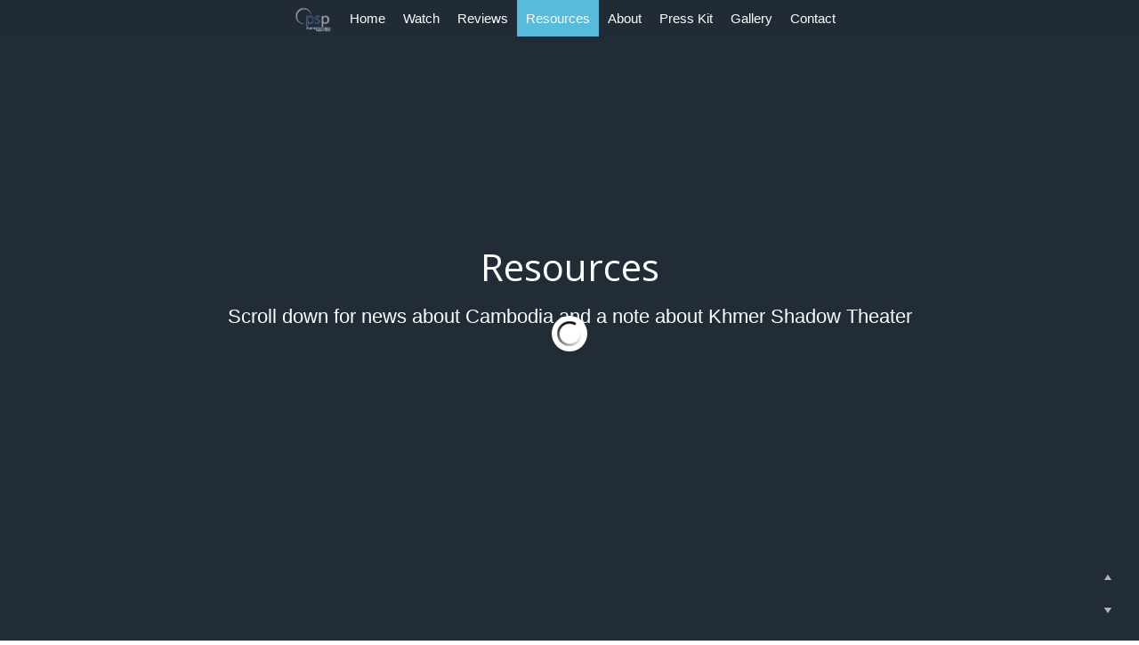

--- FILE ---
content_type: text/html; charset=utf-8
request_url: https://www.angkorawakens.com/resources
body_size: 60954
content:
<!-- Powered by Strikingly.com 4 (1) Jan 16, 2026 at 01:51-->
<!DOCTYPE html>
<html itemscope itemtype='http://schema.org/WebPage' lang='en' xmlns:og='http://ogp.me/ns#' xmlns='http://www.w3.org/1999/xhtml'>
<head>
<title>Resources - Angkor Awakens: An Inside Look at Cambodia</title>
<!-- removing_gon has activated 100%, so we add not_removing_gon rollout for specific user -->
<script>
//<![CDATA[
window.$S={};$S.app_instances=[];$S.nav=[{"name":"\/home","uid":"9eb04330-730e-42a5-9204-06eecab68802","memberOnly":false,"hasPassword":false,"isHomePage":true},{"name":"\/resources","uid":"5867c093-ed30-4d55-821e-10aced7b9c6f","memberOnly":false,"hasPassword":false,"isHomePage":false},{"name":"\/press-kit","uid":"8e2a8dd9-0784-43f4-a4a1-6224914b159e","memberOnly":false,"hasPassword":false,"isHomePage":false},{"name":"\/blog","uid":"53658f2a-aaf2-4546-b50d-9f8b12cfda9d","memberOnly":false,"hasPassword":false,"isHomePage":false},{"name":"\/gallery","uid":"0aac03c2-6cd9-4882-9264-6cdc2abacab7","memberOnly":false,"hasPassword":false,"isHomePage":false},{"name":"\/about","uid":"a6fc5daf-80fe-41d4-95c6-75bfa77f2cf9","memberOnly":false,"hasPassword":false,"isHomePage":false},{"name":"\/contact","uid":"459c18a7-ca35-4d15-9085-8c65bbc649df","memberOnly":false,"hasPassword":false,"isHomePage":false},{"name":"\/watch","uid":"adc1eae1-fc19-478f-ba15-e0d268d13875","memberOnly":false,"hasPassword":false,"isHomePage":false},{"name":"\/reviews","uid":"49f2b1c1-f5c1-4836-8c26-3f93a35c4482","memberOnly":false,"hasPassword":false,"isHomePage":false}];$S.conf={"SUPPORTED_CURRENCY":[{"code":"AED","symbol":"\u062f.\u0625","decimal":".","thousand":",","precision":2,"name":"United Arab Emirates Dirham"},{"code":"AFN","symbol":"\u060b","decimal":".","thousand":",","precision":2,"name":"Afghan afghani"},{"code":"ALL","symbol":"Lek","decimal":",","thousand":".","precision":2,"name":"Albanian lek"},{"code":"AMD","symbol":"\u058f","decimal":",","thousand":".","precision":2,"name":"Armenian dram"},{"code":"ANG","symbol":"\u0192","decimal":",","thousand":".","precision":2,"name":"Netherlands Antillean guilder"},{"code":"AOA","symbol":"Kz","decimal":",","thousand":".","precision":2,"name":"Angolan kwanza"},{"code":"ARS","symbol":"$","decimal":",","thousand":".","precision":2,"name":"Argentine peso"},{"code":"AUD","symbol":"A$","decimal":".","thousand":" ","precision":2,"name":"Australian Dollar"},{"code":"AWG","symbol":"\u0192","decimal":".","thousand":",","precision":2,"name":"Aruban florin"},{"code":"AZN","symbol":"\u20bc","decimal":".","thousand":",","precision":2,"name":"Azerbaijani Manat"},{"code":"BAM","symbol":"KM","decimal":",","thousand":".","precision":2,"name":"Bosnia and Herzegovina convertible mark"},{"code":"BBD","symbol":"$","decimal":".","thousand":",","precision":2,"name":"Barbadian dollar"},{"code":"BDT","symbol":"Tk","decimal":".","thousand":",","precision":2,"name":"Bangladeshi Taka"},{"code":"BGN","symbol":"\u043b\u0432","decimal":",","thousand":".","precision":2,"name":"Bulgarian lev"},{"code":"BHD","symbol":"\u062f.\u0628","decimal":".","thousand":",","precision":3,"name":"Bahraini dinar"},{"code":"BIF","symbol":"FBu","decimal":".","thousand":",","precision":0,"name":"Burundian franc"},{"code":"BMD","symbol":"$","decimal":".","thousand":",","precision":2,"name":"Bermudian dollar"},{"code":"BND","symbol":"$","decimal":".","thousand":",","precision":2,"name":"Brunei dollar"},{"code":"BOB","symbol":"$b","decimal":",","thousand":".","precision":2,"name":"Bolivian boliviano"},{"code":"BRL","symbol":"R$","decimal":",","thousand":".","precision":2,"name":"Brazilian Real","format":"%s %v"},{"code":"BSD","symbol":"$","decimal":".","thousand":",","precision":2,"name":"Bahamian dollar"},{"code":"BTN","symbol":"Nu.","decimal":".","thousand":",","precision":2,"name":"Bhutanese ngultrum"},{"code":"BWP","symbol":"P","decimal":".","thousand":",","precision":2,"name":"Botswana pula"},{"code":"BYN","symbol":"Br","decimal":".","thousand":",","precision":2,"name":"Belarusian ruble"},{"code":"BZD","symbol":"BZ$","decimal":".","thousand":",","precision":2,"name":"Belize dollar"},{"code":"CAD","symbol":"$","decimal":".","thousand":",","precision":2,"name":"Canadian Dollar"},{"code":"CDF","symbol":"FC","decimal":".","thousand":",","precision":2,"name":"Congolese franc"},{"code":"CHF","symbol":"CHF","decimal":".","thousand":"'","precision":2,"name":"Swiss Franc","format":"%s %v"},{"code":"CLP","symbol":"$","decimal":"","thousand":".","precision":0,"name":"Chilean Peso"},{"code":"CNY","symbol":"\u00a5","decimal":".","thousand":",","precision":2,"name":"Chinese Yuan"},{"code":"CRC","symbol":"\u20a1","decimal":",","thousand":".","precision":2,"name":"Costa Rican col\u00f3n"},{"code":"CUP","symbol":"$","decimal":".","thousand":",","precision":2,"name":"Cuban peso"},{"code":"CVE","symbol":"$","decimal":".","thousand":",","precision":2,"name":"Cape Verdean escudo"},{"code":"CZK","symbol":"K\u010d","decimal":",","thousand":".","precision":2,"name":"Czech Koruna","format":"%v %s"},{"code":"DJF","symbol":"Fdj","decimal":".","thousand":",","precision":0,"name":"Djiboutian franc"},{"code":"DKK","symbol":"kr","decimal":".","thousand":",","precision":2,"name":"Danish Krone","format":"%v %s"},{"code":"DOP","symbol":"RD$","decimal":".","thousand":",","precision":2,"name":"Dominican peso"},{"code":"DZD","symbol":"\u062f\u062c","decimal":",","thousand":".","precision":2,"name":"Algerian dinar"},{"code":"EGP","symbol":"E\u00a3","decimal":".","thousand":",","precision":2,"name":"Egyptian pound"},{"code":"ERN","symbol":"Nkf","decimal":".","thousand":",","precision":2,"name":"Eritrean nakfa"},{"code":"ETB","symbol":"Br","decimal":".","thousand":",","precision":2,"name":"Ethiopian birr"},{"code":"EUR","symbol":"\u20ac","decimal":",","thousand":".","precision":2,"name":"Euro","format":"%v %s"},{"code":"FJD","symbol":"$","decimal":".","thousand":",","precision":2,"name":"Fijian dollar"},{"code":"FKP","symbol":"\u00a3","decimal":".","thousand":",","precision":2,"name":"Falkland Islands pound"},{"code":"GBP","symbol":"\u00a3","decimal":".","thousand":",","precision":2,"name":"British Pound"},{"code":"GEL","symbol":"\u10da","decimal":",","thousand":".","precision":2,"name":"Georgian lari"},{"code":"GGP","symbol":"\u00a3","decimal":".","thousand":",","precision":2,"name":"Guernsey pound"},{"code":"GHS","symbol":"GH\u20b5","decimal":".","thousand":",","precision":2,"name":"Ghanaian cedi"},{"code":"GIP","symbol":"\u00a3","decimal":".","thousand":",","precision":2,"name":"Gibraltar pound"},{"code":"GMD","symbol":"D","decimal":".","thousand":",","precision":2,"name":"Gambian dalasi"},{"code":"GNF","symbol":"\u20a3","decimal":".","thousand":",","precision":0,"name":"Guinean franc"},{"code":"GTQ","symbol":"Q","decimal":".","thousand":",","precision":2,"name":"Guatemalan quetzal"},{"code":"GYD","symbol":"G$","decimal":".","thousand":",","precision":2,"name":"Guyanese dollar"},{"code":"HKD","symbol":"HK$","decimal":".","thousand":",","precision":2,"name":"Hong Kong Dollar"},{"code":"HNL","symbol":"L","decimal":".","thousand":",","precision":2,"name":"Honduran lempira"},{"code":"HRK","symbol":"kn","decimal":".","thousand":",","precision":2,"name":"Croatian kuna"},{"code":"HTG","symbol":"G","decimal":".","thousand":",","precision":2,"name":"Haitian gourde"},{"code":"HUF","symbol":"Ft","decimal":"","thousand":",","precision":0,"name":"Hungarian Forint","format":"%v %s"},{"code":"ILS","symbol":"\u20aa","decimal":".","thousand":",","precision":2,"name":"Israeli New Shekel"},{"code":"IMP","symbol":"\u00a3","decimal":".","thousand":",","precision":2,"name":"Isle of Man pound"},{"code":"INR","symbol":"\u20b9","decimal":".","thousand":",","precision":2,"name":"Indian Rupee"},{"code":"IQD","symbol":"\u062f.\u0639","decimal":".","thousand":",","precision":3,"name":"Iraqi dinar"},{"code":"IRR","symbol":"\u062a\u0648\u0645\u0627\u0646","decimal":".","thousand":",","precision":2,"name":"Iranian rial"},{"code":"ISK","symbol":"kr","decimal":",","thousand":".","precision":2,"name":"Icelandic kr\u00f3na"},{"code":"JEP","symbol":"\u00a3","decimal":".","thousand":",","precision":2,"name":"Jersey pound"},{"code":"JMD","symbol":"J$","decimal":".","thousand":",","precision":2,"name":"Jamaican Dollar"},{"code":"JOD","symbol":"JD","decimal":".","thousand":",","precision":3,"name":"Jordanian Dinar"},{"code":"JPY","symbol":"\u00a5","decimal":"","thousand":",","precision":0,"name":"Japanese Yen","format":"%s %v"},{"code":"KES","symbol":"KSh","decimal":".","thousand":",","precision":2,"name":"Kenyan shilling"},{"code":"KGS","symbol":"\u043b\u0432","decimal":",","thousand":".","precision":2,"name":"Kyrgyzstani som"},{"code":"KHR","symbol":"\u17db","decimal":".","thousand":",","precision":2,"name":"Cambodian riel"},{"code":"KMF","symbol":"CF","decimal":".","thousand":",","precision":0,"name":"Comorian franc"},{"code":"KPW","symbol":"\u20a9","decimal":".","thousand":",","precision":2,"name":"North Korean won"},{"code":"KRW","symbol":"\uc6d0","decimal":"","thousand":",","precision":0,"name":"South Korean Won","format":"%v %s"},{"code":"KWD","symbol":"\u062f.\u0643","decimal":".","thousand":",","precision":3,"name":"Kuwait dinar"},{"code":"KYD","symbol":"CI$","decimal":".","thousand":",","precision":2,"name":"Cayman Islands dollar"},{"code":"KZT","symbol":"\u20b8","decimal":",","thousand":".","precision":2,"name":"Kazakhstani tenge"},{"code":"LBP","symbol":"LL","decimal":".","thousand":",","precision":2,"name":"Lebanese pound"},{"code":"LKR","symbol":"\u20a8","decimal":".","thousand":",","precision":2,"name":"Sri Lankan rupee"},{"code":"LRD","symbol":"LR$","decimal":".","thousand":",","precision":2,"name":"Liberian dollar"},{"code":"LSL","symbol":"M","decimal":".","thousand":",","precision":2,"name":"Lesotho loti"},{"code":"LYD","symbol":"LD","decimal":".","thousand":",","precision":3,"name":"Libyan dinar"},{"code":"MAD","symbol":"\u062f.\u0645.","decimal":",","thousand":".","precision":2,"name":"Moroccan dirham"},{"code":"MDL","symbol":"L","decimal":",","thousand":".","precision":2,"name":"Moldovan leu"},{"code":"MGA","symbol":"Ar","decimal":".","thousand":",","precision":0,"name":"Malagasy ariary"},{"code":"MKD","symbol":"\u0434\u0435\u043d","decimal":",","thousand":".","precision":2,"name":"Macedonian denar"},{"code":"MMK","symbol":"Ks","decimal":".","thousand":",","precision":2,"name":"Myanmar kyat"},{"code":"MNT","symbol":"\u20ae","decimal":".","thousand":",","precision":2,"name":"Mongolian tugrik"},{"code":"MOP","symbol":"MOP$","decimal":".","thousand":",","precision":2,"name":"Macanese pataca"},{"code":"MRO","symbol":"UM","decimal":".","thousand":",","precision":2,"name":"Mauritanian Ouguiya"},{"code":"MRU","symbol":"UM","decimal":".","thousand":",","precision":2,"name":"Mauritanian ouguiya"},{"code":"MUR","symbol":"\u20a8","decimal":".","thousand":",","precision":2,"name":"Mauritian rupee"},{"code":"MVR","symbol":"Rf","decimal":".","thousand":",","precision":2,"name":"Maldivian rufiyaa"},{"code":"MWK","symbol":"K","decimal":".","thousand":",","precision":2,"name":"Malawian kwacha"},{"code":"MXN","symbol":"$","decimal":".","thousand":",","precision":2,"name":"Mexican Peso"},{"code":"MYR","symbol":"RM","decimal":".","thousand":",","precision":2,"name":"Malaysian Ringgit"},{"code":"MZN","symbol":"MT","decimal":",","thousand":".","precision":2,"name":"Mozambican metical"},{"code":"NAD","symbol":"N$","decimal":".","thousand":",","precision":2,"name":"Namibian dollar"},{"code":"NGN","symbol":"\u20a6","decimal":".","thousand":",","precision":2,"name":"Nigerian naira"},{"code":"NIO","symbol":"C$","decimal":".","thousand":",","precision":2,"name":"Nicaraguan c\u00f3rdoba"},{"code":"NOK","symbol":"kr","decimal":",","thousand":".","precision":2,"name":"Norwegian Krone","format":"%v %s"},{"code":"NPR","symbol":"\u20a8","decimal":".","thousand":",","precision":2,"name":"Nepalese rupee"},{"code":"NZD","symbol":"$","decimal":".","thousand":",","precision":2,"name":"New Zealand Dollar"},{"code":"OMR","symbol":"\u0631.\u0639.","decimal":".","thousand":",","precision":3,"name":"Omani rial"},{"code":"PAB","symbol":"B\/.","decimal":".","thousand":",","precision":2,"name":"Panamanian balboa"},{"code":"PEN","symbol":"S\/.","decimal":".","thousand":",","precision":2,"name":"Peruvian Sol"},{"code":"PGK","symbol":"K","decimal":".","thousand":",","precision":2,"name":"Papua New Guinean kina"},{"code":"PHP","symbol":"\u20b1","decimal":".","thousand":",","precision":2,"name":"Philippine Peso"},{"code":"PKR","symbol":"\u20a8","decimal":".","thousand":",","precision":2,"name":"Pakistani rupee"},{"code":"PLN","symbol":"z\u0142","decimal":",","thousand":" ","precision":2,"name":"Polish Zloty","format":"%v %s"},{"code":"PYG","symbol":"\u20b2","decimal":",","thousand":".","precision":0,"name":"Paraguayan guaran\u00ed"},{"code":"QAR","symbol":"\u0631.\u0642","decimal":".","thousand":",","precision":2,"name":"Qatari riyal"},{"code":"RON","symbol":"lei","decimal":",","thousand":".","precision":2,"name":"Romanian leu"},{"code":"RSD","symbol":"\u0434\u0438\u043d","decimal":",","thousand":".","precision":2,"name":"Serbian dinar"},{"code":"RUB","symbol":"\u20bd","decimal":",","thousand":".","precision":2,"name":"Russian Ruble","format":"%v %s"},{"code":"RWF","symbol":"FRw","decimal":".","thousand":",","precision":0,"name":"Rwandan franc"},{"code":"SAR","symbol":"\u0631.\u0633","decimal":".","thousand":",","precision":2,"name":"Saudi Arabian riyal"},{"code":"SBD","symbol":"SI$","decimal":".","thousand":",","precision":2,"name":"Solomon Islands dollar"},{"code":"SCR","symbol":"SRe","decimal":".","thousand":",","precision":2,"name":"Seychellois rupee"},{"code":"SDG","symbol":"SDG","decimal":".","thousand":",","precision":2,"name":"Sudanese pound"},{"code":"SEK","symbol":"kr","decimal":".","thousand":" ","precision":2,"name":"Swedish Krona","format":"%v %s"},{"code":"SGD","symbol":"S$","decimal":".","thousand":",","precision":2,"name":"Singapore Dollar"},{"code":"SHP","symbol":"\u00a3","decimal":".","thousand":",","precision":2,"name":"Saint Helena pound"},{"code":"SLL","symbol":"Le","decimal":".","thousand":",","precision":2,"name":"Sierra Leonean leone"},{"code":"SOS","symbol":"S","decimal":".","thousand":",","precision":2,"name":"Somali shilling"},{"code":"SRD","symbol":"$","decimal":",","thousand":".","precision":2,"name":"Surinamese dollar"},{"code":"SSP","symbol":"SS\u00a3","decimal":".","thousand":",","precision":2,"name":"South Sudanese pound"},{"code":"STD","symbol":"Db","decimal":".","thousand":",","precision":2,"name":"Sao Tomean Dobra"},{"code":"STN","symbol":"Db","decimal":".","thousand":",","precision":2,"name":"S\u00e3o Tom\u00e9 and Pr\u00edncipe dobra"},{"code":"SYP","symbol":"LS","decimal":".","thousand":",","precision":2,"name":"Syrian pound"},{"code":"SZL","symbol":"E","decimal":".","thousand":",","precision":2,"name":"Swazi lilangeni"},{"code":"THB","symbol":"\u0e3f","decimal":".","thousand":",","precision":2,"name":"Thai Baht"},{"code":"TJS","symbol":"SM","decimal":".","thousand":",","precision":2,"name":"Tajikistani somoni"},{"code":"TMT","symbol":"T","decimal":".","thousand":",","precision":2,"name":"Turkmenistan manat"},{"code":"TND","symbol":"\u062f.\u062a","decimal":".","thousand":",","precision":3,"name":"Tunisian dinar"},{"code":"TOP","symbol":"T$","decimal":".","thousand":",","precision":2,"name":"Tongan pa\u02bbanga"},{"code":"TRY","symbol":"\u20ba","decimal":".","thousand":",","precision":2,"name":"Turkish lira"},{"code":"TTD","symbol":"TT$","decimal":".","thousand":",","precision":2,"name":"Trinidad and Tobago dollar"},{"code":"TWD","symbol":"NT$","decimal":"","thousand":",","precision":0,"name":"New Taiwan Dollar"},{"code":"TZS","symbol":"Tsh","decimal":".","thousand":",","precision":2,"name":"Tanzanian shilling"},{"code":"UAH","symbol":"\u20b4","decimal":".","thousand":",","precision":2,"name":"Ukrainian hryvnia"},{"code":"UGX","symbol":"USh","decimal":".","thousand":",","precision":2,"name":"Ugandan shilling"},{"code":"USD","symbol":"$","decimal":".","thousand":",","precision":2,"name":"United States Dollar"},{"code":"UYU","symbol":"$U","decimal":",","thousand":".","precision":2,"name":"Uruguayan peso"},{"code":"UZS","symbol":"\u043b\u0432","decimal":",","thousand":".","precision":2,"name":"Uzbekistani so\u02bbm"},{"code":"VES","symbol":"Bs.S.","decimal":".","thousand":",","precision":2,"name":"Venezuelan bol\u00edvar soberano"},{"code":"VUV","symbol":"VT","decimal":".","thousand":",","precision":0,"name":"Vanuatu vatu"},{"code":"WST","symbol":"WS$","decimal":".","thousand":",","precision":2,"name":"Samoan t\u0101l\u0101"},{"code":"XAF","symbol":"FCFA","decimal":".","thousand":",","precision":0,"name":"Central African CFA franc"},{"code":"XCD","symbol":"EC$","decimal":".","thousand":",","precision":2,"name":"East Caribbean dollar"},{"code":"XDR","symbol":"SDR","decimal":".","thousand":"","precision":0,"name":"Special drawing rights"},{"code":"XOF","symbol":"CFA","decimal":".","thousand":",","precision":0,"name":"West African CFA franc"},{"code":"XPF","symbol":"\u20a3","decimal":".","thousand":",","precision":0,"name":"CFP franc"},{"code":"YER","symbol":"\u0631.\u064a","decimal":".","thousand":",","precision":2,"name":"Yemeni rial"},{"code":"ZAR","symbol":"R","decimal":".","thousand":",","precision":2,"name":"South African Rand"},{"code":"ZMW","symbol":"K","decimal":",","thousand":".","precision":2,"name":"Zambian kwacha"},{"code":"IDR","symbol":"Rp ","decimal":"","thousand":".","precision":0,"name":"Indonesian Rupiah"},{"code":"VND","symbol":"\u20ab","decimal":"","thousand":".","precision":0,"name":"Vietnamese Dong","format":"%v%s"},{"code":"LAK","symbol":"\u20ad","decimal":".","thousand":",","precision":2,"name":"Lao kip"},{"code":"COP","symbol":"$","decimal":".","thousand":",","precision":0,"name":"Colombian Peso"}],"pages_show_static_path":"https:\/\/static-assets.strikinglycdn.com\/pages_show_static-bc1f19a55f2b44d4730b53552286eb27fea2e9da8282fb2743c9147c736f5092.js","keenio_collection":"strikingly_pageviews","keenio_collection_sharding":"strikingly_pageviews-11000001-11100000","keenio_pbs_impression_collection":"strikingly_pbs_impression","keenio_pbs_conversion_collection":"strikingly_pbs_conversion","keenio_pageservice_imageshare_collection":"strikingly_pageservice_imageshare","keenio_page_socialshare_collection":"strikingly_page_socialshare","keenio_page_framing_collection":"strikingly_page_framing","keenio_file_download_collection":"strikingly_file_download","keenio_ecommerce_buyer_landing":"strikingly_ecommerce_buyer_landing","keenio_ecommerce_buyer_viewed_checkout_dialog":"strikingly_ecommerce_buyer_viewed_checkout_dialog","keenio_ecommerce_buyer_completed_shipping_address":"strikingly_ecommerce_buyer_completed_shipping_address","keenio_ecommerce_buyer_selected_payment_method":"strikingly_ecommerce_buyer_selected_payment_method","keenio_ecommerce_buyer_canceled_order":"strikingly_ecommerce_buyer_canceled_order","keenio_ecommerce_buyer_added_item_to_cart":"strikingly_ecommerce_buyer_added_item_to_cart","keenio_events_collection":"strikingly_events","is_screenshot_rendering":false,"ecommerce_stripe_alipay":false,"headless_render":null,"wx_instant_follow":false,"is_google_analytics_enabled":true,"is_strikingly_analytics_enabled":true,"is_from_site_to_app":false,"is_weitie":false,"weitie_post_id":null,"weitie_meta_info":null,"weitie_slogan":"\u65e0\u9700\u6ce8\u518c\u7684\u53d1\u5e16\u795e\u5668","gdpr_compliance_feature":false,"strikingly_live_chat_settings":null,"FACEBOOK_APP_ID":"138736959550286","FACEBOOK_PERMS":"email"};$S.fonts=null;$S.live_site=true;$S.user_meta={"user_type":"","live_chat_branding":false,"oneClickShareInfo":null};$S.global_conf={"premium_apps":["HtmlApp","EcwidApp","MailChimpApp","CeleryApp","LocuApp"],"environment":"production","env":"production","host_suffix":"strikingly.com","asset_url":"https:\/\/static-assets.strikinglycdn.com","locale":"en","in_china":false,"country_code":null,"browser_locale":null,"is_sxl":false,"china_optimization":false,"enable_live_chat":true,"enable_internal_footer_layout":["33212390","11376106","13075825","12954266","11479862","28250243","28142805","28250455","28250492","23063547","28250512","23063531","28250538","28250791","23063511","28250526","28250588","28250582","28250575","28250570","23063556","28250565","13128850","13075827","13033035","13107039","12989659","12954536","13029321","12967243","12935703","13128849","189186","23559408","22317661","23559972","23559402","23559419","23559961","23559424","23568836","23559400","23559427","23559394","23559955","23559949","23568824","23559953","22317663","13032471","13070869","13107041","13100761","13100763","13039483","12989656","12935476","13029732","13070868","13115975","13115977","12967468"],"user_image_cdn":{"qn":"\/\/user-assets.sxlcdn.com","s":"\/\/custom-images.strikinglycdn.com"},"GROWINGIO_API_KEY":null,"BAIDU_API_KEY":null,"SEGMENTIO_API_KEY":"eb3txa37hi","FACEBOOK_APP_ID":"138736959550286","WECHAT_APP_ID":null,"WECHAT_MP_APP_ID":"","KEEN_IO_PROJECT_ID":"5317e03605cd66236a000002","KEEN_IO_WRITE_KEY":"[base64]","FIREBASE_URL":"bobcat.firebaseIO.com","CLOUDINARY_CLOUD_NAME":"hrscywv4p","CLOUDINARY_PRESET":"oxbxiyxl","rollout":{"background_for_all_sections":false,"crm_livechat":true,"stripe_payer_email":false,"stripe_alipay":true,"stripe_wechatpay":true,"stripe_afterpay":true,"stripe_klarna":true,"paynow_unionpay":true,"tw_payment_registration_upgrade":true,"new_checkout_design":true,"checkout_form_integration":true,"s6_feature":true,"customize_image_appearance":true,"advanced_section_layout_setting":true,"google_invisible_recaptcha":true,"invisible_hcaptcha":false,"show_dummy_data_in_editor":true,"show_dummy_data_in_cro_editor":true,"mobile_editor_2023":true,"mobile_editor_2023_part3":true,"vertical_alignment_2023":true,"enable_migrate_page_data":true,"enable_section_smart_binding":true,"portfolio_region_options":false,"domain_connection_v2":true,"new_blog_editor":true,"new_blog_editor_disabled":false,"draft_editor":true,"disable_draft_editor":false,"new_blog_layout":true,"new_store_layout":true,"gallery_section_2021":true,"strikingly_618":false,"nav_2021":true,"can_use_section_default_format":true,"can_use_section_text_align":true,"section_improvements_part1":true,"nav_2021_off":false,"nav_2023":true,"delay_gon":false,"shake_ssr_gon":false,"feature_list_2023":true,"pbs_i18n":true,"support_sca":false,"dlz_badge":false,"show_kickstart_entry_in_dashboard_support_widget":true,"need_html_custom_code_review":true,"has_hydrated_sections":false,"show_support_widget_in_live_site":false,"wechat_sharing":false,"new_wechat_oauth":false,"midtrans_payments":false,"pbs_variation_b":true,"all_currencies":true,"language_region_redirect_options":false,"portfolio_addon_items":false,"custom_review_v2":false},"cookie_categories":{"necessary":["_claim_popup_ref","member_name","authenticationToken","_pbs_i18n_ab_test","__strk_cookie_notification","__is_open_strk_necessary_cookie","__is_open_strk_analytics_cookie","__is_open_strk_preferences_cookie","site_id","crm_chat_token","authenticationToken","member_id","page_nocache","page_password","page_password_uid","return_path_after_verification","return_path_after_page_verification","is_submitted_all"],"preferences":["__strk_cookie_comment_name","__strk_cookie_comment_email"],"analytics":["__strk_session_id"]},"WEITIE_APP_ID":null,"WEITIE_MP_APP_ID":null,"BUGSNAG_FE_API_KEY":"","BUGSNAG_FE_JS_RELEASE_STAGE":"production","google":{"recaptcha_v2_client_key":"6LeRypQbAAAAAGgaIHIak2L7UaH4Mm3iS6Tpp7vY","recaptcha_v2_invisible_client_key":"6LdmtBYdAAAAAJmE1hETf4IHoUqXQaFuJxZPO8tW"},"hcaptcha":{"hcaptcha_checkbox_key":"cd7ccab0-57ca-49aa-98ac-db26473a942a","hcaptcha_invisible_key":"65400c5a-c122-4648-971c-9f7e931cd872"},"kickstart_locale_selection":{"en":"100","de":"100","es":"100","fr":"100","it":"100","nl":"100","pt-BR":"100","fi":"100","no":"100","sv":"100","pl":"100","cs":"100","ro":"100","ar":"100","id":"100","vi":"0","ja":"100","zh-CN":"100","zh-TW":"100"},"honeypot":"93402406"};$S.country_list={"europe":{"name":"Europe","continent":"europe"},"asia":{"name":"Asia","continent":"asia"},"northamerica":{"name":"North America","continent":"northamerica"},"southamerica":{"name":"South America","continent":"southamerica"},"australia":{"name":"Australia","continent":"australia"},"antarctica":{"name":"Antarctica","continent":"antarctica"},"africa":{"name":"Africa","continent":"africa"},"ad":{"name":"Andorra","continent":"europe"},"ae":{"name":"United Arab Emirates","continent":"asia"},"af":{"name":"Afghanistan","continent":"asia"},"ag":{"name":"Antigua and Barbuda","continent":"northamerica"},"ai":{"name":"Anguilla","continent":"northamerica"},"al":{"name":"Albania","continent":"europe"},"am":{"name":"Armenia","continent":"asia"},"an":{"name":"Netherlands Antilles","continent":"northamerica"},"ao":{"name":"Angola","continent":"africa"},"aq":{"name":"Antarctica","continent":"antarctica"},"ar":{"name":"Argentina","continent":"southamerica"},"as":{"name":"American Samoa","continent":"australia"},"at":{"name":"Austria","continent":"europe"},"au":{"name":"Australia","continent":"australia"},"aw":{"name":"Aruba","continent":"northamerica"},"ax":{"name":"\u00c5land Islands","continent":"europe"},"az":{"name":"Azerbaijan","continent":"asia"},"ba":{"name":"Bosnia and Herzegovina","continent":"europe"},"bb":{"name":"Barbados","continent":"northamerica"},"bd":{"name":"Bangladesh","continent":"asia"},"be":{"name":"Belgium","continent":"europe"},"bf":{"name":"Burkina Faso","continent":"africa"},"bg":{"name":"Bulgaria","continent":"europe"},"bh":{"name":"Bahrain","continent":"asia"},"bi":{"name":"Burundi","continent":"africa"},"bj":{"name":"Benin","continent":"africa"},"bl":{"name":"Saint Barth\u00e9lemy","continent":"northamerica"},"bm":{"name":"Bermuda","continent":"northamerica"},"bn":{"name":"Brunei Darussalam","continent":"asia"},"bo":{"name":"Bolivia","continent":"southamerica"},"bq":{"name":"Bonaire, Sint Eustatius and Saba","continent":"northamerica"},"br":{"name":"Brazil","continent":"southamerica"},"bs":{"name":"Bahamas","continent":"northamerica"},"bt":{"name":"Bhutan","continent":"asia"},"bv":{"name":"Bouvet Island","continent":"antarctica"},"bw":{"name":"Botswana","continent":"africa"},"by":{"name":"Belarus","continent":"europe"},"bz":{"name":"Belize","continent":"northamerica"},"ca":{"name":"Canada","continent":"northamerica"},"cc":{"name":"Cocos (Keeling) Islands","continent":"asia"},"cd":{"name":"Congo, The Democratic Republic Of The","continent":"africa"},"cf":{"name":"Central African Republic","continent":"africa"},"cg":{"name":"Congo","continent":"africa"},"ch":{"name":"Switzerland","continent":"europe"},"ci":{"name":"C\u00f4te D'Ivoire","continent":"africa"},"ck":{"name":"Cook Islands","continent":"australia"},"cl":{"name":"Chile","continent":"southamerica"},"cm":{"name":"Cameroon","continent":"africa"},"cn":{"name":"China","continent":"asia"},"co":{"name":"Colombia","continent":"southamerica"},"cr":{"name":"Costa Rica","continent":"northamerica"},"cu":{"name":"Cuba","continent":"northamerica"},"cv":{"name":"Cape Verde","continent":"africa"},"cw":{"name":"Cura\u00e7ao","continent":"northamerica"},"cx":{"name":"Christmas Island","continent":"asia"},"cy":{"name":"Cyprus","continent":"asia"},"cz":{"name":"Czech Republic","continent":"europe"},"de":{"name":"Germany","continent":"europe"},"dj":{"name":"Djibouti","continent":"africa"},"dk":{"name":"Denmark","continent":"europe"},"dm":{"name":"Dominica","continent":"northamerica"},"do":{"name":"Dominican Republic","continent":"northamerica"},"dz":{"name":"Algeria","continent":"africa"},"ec":{"name":"Ecuador","continent":"southamerica"},"ee":{"name":"Estonia","continent":"europe"},"eg":{"name":"Egypt","continent":"africa"},"eh":{"name":"Western Sahara","continent":"africa"},"er":{"name":"Eritrea","continent":"africa"},"es":{"name":"Spain","continent":"europe"},"et":{"name":"Ethiopia","continent":"africa"},"fi":{"name":"Finland","continent":"europe"},"fj":{"name":"Fiji","continent":"australia"},"fk":{"name":"Falkland Islands (Malvinas)","continent":"southamerica"},"fm":{"name":"Micronesia, Federated States Of","continent":"australia"},"fo":{"name":"Faroe Islands","continent":"europe"},"fr":{"name":"France","continent":"europe"},"ga":{"name":"Gabon","continent":"africa"},"gb":{"name":"United Kingdom","continent":"europe"},"gd":{"name":"Grenada","continent":"northamerica"},"ge":{"name":"Georgia","continent":"asia"},"gf":{"name":"French Guiana","continent":"southamerica"},"gg":{"name":"Guernsey","continent":"europe"},"gh":{"name":"Ghana","continent":"africa"},"gi":{"name":"Gibraltar","continent":"europe"},"gl":{"name":"Greenland","continent":"northamerica"},"gm":{"name":"Gambia","continent":"africa"},"gn":{"name":"Guinea","continent":"africa"},"gp":{"name":"Guadeloupe","continent":"northamerica"},"gq":{"name":"Equatorial Guinea","continent":"africa"},"gr":{"name":"Greece","continent":"europe"},"gs":{"name":"South Georgia and the South Sandwich Islands","continent":"antarctica"},"gt":{"name":"Guatemala","continent":"northamerica"},"gu":{"name":"Guam","continent":"australia"},"gw":{"name":"Guinea-Bissau","continent":"africa"},"gy":{"name":"Guyana","continent":"southamerica"},"hk":{"name":"Hong Kong SAR China","continent":"asia"},"hm":{"name":"Heard and McDonald Islands","continent":"antarctica"},"hn":{"name":"Honduras","continent":"northamerica"},"hr":{"name":"Croatia","continent":"europe"},"ht":{"name":"Haiti","continent":"northamerica"},"hu":{"name":"Hungary","continent":"europe"},"id":{"name":"Indonesia","continent":"asia"},"ie":{"name":"Ireland","continent":"europe"},"il":{"name":"Israel","continent":"asia"},"im":{"name":"Isle of Man","continent":"europe"},"in":{"name":"India","continent":"asia"},"io":{"name":"British Indian Ocean Territory","continent":"asia"},"iq":{"name":"Iraq","continent":"asia"},"ir":{"name":"Iran, Islamic Republic Of","continent":"asia"},"is":{"name":"Iceland","continent":"europe"},"it":{"name":"Italy","continent":"europe"},"je":{"name":"Jersey","continent":"europe"},"jm":{"name":"Jamaica","continent":"northamerica"},"jo":{"name":"Jordan","continent":"asia"},"jp":{"name":"Japan","continent":"asia"},"ke":{"name":"Kenya","continent":"africa"},"kg":{"name":"Kyrgyzstan","continent":"asia"},"kh":{"name":"Cambodia","continent":"asia"},"ki":{"name":"Kiribati","continent":"australia"},"km":{"name":"Comoros","continent":"africa"},"kn":{"name":"Saint Kitts And Nevis","continent":"northamerica"},"kp":{"name":"Korea, Democratic People's Republic Of","continent":"asia"},"kr":{"name":"Korea, Republic of","continent":"asia"},"kw":{"name":"Kuwait","continent":"asia"},"ky":{"name":"Cayman Islands","continent":"northamerica"},"kz":{"name":"Kazakhstan","continent":"asia"},"la":{"name":"Lao People's Democratic Republic","continent":"asia"},"lb":{"name":"Lebanon","continent":"asia"},"lc":{"name":"Saint Lucia","continent":"northamerica"},"li":{"name":"Liechtenstein","continent":"europe"},"lk":{"name":"Sri Lanka","continent":"asia"},"lr":{"name":"Liberia","continent":"africa"},"ls":{"name":"Lesotho","continent":"africa"},"lt":{"name":"Lithuania","continent":"europe"},"lu":{"name":"Luxembourg","continent":"europe"},"lv":{"name":"Latvia","continent":"europe"},"ly":{"name":"Libya","continent":"africa"},"ma":{"name":"Morocco","continent":"africa"},"mc":{"name":"Monaco","continent":"europe"},"md":{"name":"Moldova, Republic of","continent":"europe"},"me":{"name":"Montenegro","continent":"europe"},"mf":{"name":"Saint Martin","continent":"northamerica"},"mg":{"name":"Madagascar","continent":"africa"},"mh":{"name":"Marshall Islands","continent":"australia"},"mk":{"name":"North Macedonia","continent":"europe"},"ml":{"name":"Mali","continent":"africa"},"mm":{"name":"Myanmar","continent":"asia"},"mn":{"name":"Mongolia","continent":"asia"},"mo":{"name":"Macao SAR China","continent":"asia"},"mp":{"name":"Northern Mariana Islands","continent":"australia"},"mq":{"name":"Martinique","continent":"northamerica"},"mr":{"name":"Mauritania","continent":"africa"},"ms":{"name":"Montserrat","continent":"northamerica"},"mt":{"name":"Malta","continent":"europe"},"mu":{"name":"Mauritius","continent":"africa"},"mv":{"name":"Maldives","continent":"asia"},"mw":{"name":"Malawi","continent":"africa"},"mx":{"name":"Mexico","continent":"northamerica"},"my":{"name":"Malaysia","continent":"asia"},"mz":{"name":"Mozambique","continent":"africa"},"na":{"name":"Namibia","continent":"africa"},"nc":{"name":"New Caledonia","continent":"australia"},"ne":{"name":"Niger","continent":"africa"},"nf":{"name":"Norfolk Island","continent":"australia"},"ng":{"name":"Nigeria","continent":"africa"},"ni":{"name":"Nicaragua","continent":"northamerica"},"nl":{"name":"Netherlands","continent":"europe"},"no":{"name":"Norway","continent":"europe"},"np":{"name":"Nepal","continent":"asia"},"nr":{"name":"Nauru","continent":"australia"},"nu":{"name":"Niue","continent":"australia"},"nz":{"name":"New Zealand","continent":"australia"},"om":{"name":"Oman","continent":"asia"},"pa":{"name":"Panama","continent":"northamerica"},"pe":{"name":"Peru","continent":"southamerica"},"pf":{"name":"French Polynesia","continent":"australia"},"pg":{"name":"Papua New Guinea","continent":"australia"},"ph":{"name":"Philippines","continent":"asia"},"pk":{"name":"Pakistan","continent":"asia"},"pl":{"name":"Poland","continent":"europe"},"pm":{"name":"Saint Pierre And Miquelon","continent":"northamerica"},"pn":{"name":"Pitcairn","continent":"australia"},"pr":{"name":"Puerto Rico","continent":"northamerica"},"ps":{"name":"Palestine, State of","continent":"asia"},"pt":{"name":"Portugal","continent":"europe"},"pw":{"name":"Palau","continent":"australia"},"py":{"name":"Paraguay","continent":"southamerica"},"qa":{"name":"Qatar","continent":"asia"},"re":{"name":"R\u00e9union","continent":"africa"},"ro":{"name":"Romania","continent":"europe"},"rs":{"name":"Serbia","continent":"europe"},"ru":{"name":"Russian Federation","continent":"europe"},"rw":{"name":"Rwanda","continent":"africa"},"sa":{"name":"Saudi Arabia","continent":"asia"},"sb":{"name":"Solomon Islands","continent":"australia"},"sc":{"name":"Seychelles","continent":"africa"},"sd":{"name":"Sudan","continent":"africa"},"se":{"name":"Sweden","continent":"europe"},"sg":{"name":"Singapore","continent":"asia"},"sh":{"name":"Saint Helena","continent":"africa"},"si":{"name":"Slovenia","continent":"europe"},"sj":{"name":"Svalbard And Jan Mayen","continent":"europe"},"sk":{"name":"Slovakia","continent":"europe"},"sl":{"name":"Sierra Leone","continent":"africa"},"sm":{"name":"San Marino","continent":"europe"},"sn":{"name":"Senegal","continent":"africa"},"so":{"name":"Somalia","continent":"africa"},"sr":{"name":"Suriname","continent":"southamerica"},"ss":{"name":"South Sudan","continent":"africa"},"st":{"name":"Sao Tome and Principe","continent":"africa"},"sv":{"name":"El Salvador","continent":"northamerica"},"sx":{"name":"Sint Maarten","continent":"northamerica"},"sy":{"name":"Syrian Arab Republic","continent":"asia"},"sz":{"name":"Swaziland","continent":"africa"},"tc":{"name":"Turks and Caicos Islands","continent":"northamerica"},"td":{"name":"Chad","continent":"africa"},"tf":{"name":"French Southern Territories","continent":"antarctica"},"tg":{"name":"Togo","continent":"africa"},"th":{"name":"Thailand","continent":"asia"},"tj":{"name":"Tajikistan","continent":"asia"},"tk":{"name":"Tokelau","continent":"australia"},"tl":{"name":"Timor-Leste","continent":"asia"},"tm":{"name":"Turkmenistan","continent":"asia"},"tn":{"name":"Tunisia","continent":"africa"},"to":{"name":"Tonga","continent":"australia"},"tr":{"name":"Turkey","continent":"europe"},"tt":{"name":"Trinidad and Tobago","continent":"northamerica"},"tv":{"name":"Tuvalu","continent":"australia"},"tw":{"name":"Taiwan","continent":"asia"},"tz":{"name":"Tanzania, United Republic of","continent":"africa"},"ua":{"name":"Ukraine","continent":"europe"},"ug":{"name":"Uganda","continent":"africa"},"um":{"name":"United States Minor Outlying Islands","continent":"australia"},"us":{"name":"United States","continent":"northamerica"},"uy":{"name":"Uruguay","continent":"southamerica"},"uz":{"name":"Uzbekistan","continent":"asia"},"va":{"name":"Holy See (Vatican City State)","continent":"europe"},"vc":{"name":"Saint Vincent And The Grenadines","continent":"northamerica"},"ve":{"name":"Venezuela, Bolivarian Republic of","continent":"southamerica"},"vg":{"name":"Virgin Islands, British","continent":"northamerica"},"vi":{"name":"Virgin Islands, U.S.","continent":"northamerica"},"vn":{"name":"Vietnam","continent":"asia"},"vu":{"name":"Vanuatu","continent":"australia"},"wf":{"name":"Wallis and Futuna","continent":"australia"},"ws":{"name":"Samoa","continent":"australia"},"ye":{"name":"Yemen","continent":"asia"},"yt":{"name":"Mayotte","continent":"africa"},"za":{"name":"South Africa","continent":"africa"},"zm":{"name":"Zambia","continent":"africa"},"zw":{"name":"Zimbabwe","continent":"africa"}};$S.state_list={"us":[{"name":"Alabama","abbr":"AL"},{"name":"Alaska","abbr":"AK"},{"name":"American Samoa","abbr":"AS"},{"name":"Arizona","abbr":"AZ"},{"name":"Arkansas","abbr":"AR"},{"name":"California","abbr":"CA"},{"name":"Colorado","abbr":"CO"},{"name":"Connecticut","abbr":"CT"},{"name":"Delaware","abbr":"DE"},{"name":"District of Columbia","abbr":"DC"},{"name":"Florida","abbr":"FL"},{"name":"Georgia","abbr":"GA"},{"name":"Guam","abbr":"GU"},{"name":"Hawaii","abbr":"HI"},{"name":"Idaho","abbr":"ID"},{"name":"Illinois","abbr":"IL"},{"name":"Indiana","abbr":"IN"},{"name":"Iowa","abbr":"IA"},{"name":"Kansas","abbr":"KS"},{"name":"Kentucky","abbr":"KY"},{"name":"Louisiana","abbr":"LA"},{"name":"Maine","abbr":"ME"},{"name":"Maryland","abbr":"MD"},{"name":"Massachusetts","abbr":"MA"},{"name":"Michigan","abbr":"MI"},{"name":"Minnesota","abbr":"MN"},{"name":"Mississippi","abbr":"MS"},{"name":"Missouri","abbr":"MO"},{"name":"Montana","abbr":"MT"},{"name":"Nebraska","abbr":"NE"},{"name":"Nevada","abbr":"NV"},{"name":"New Hampshire","abbr":"NH"},{"name":"New Jersey","abbr":"NJ"},{"name":"New Mexico","abbr":"NM"},{"name":"New York","abbr":"NY"},{"name":"North Carolina","abbr":"NC"},{"name":"North Dakota","abbr":"ND"},{"name":"Northern Mariana Islands","abbr":"MP"},{"name":"Ohio","abbr":"OH"},{"name":"Oklahoma","abbr":"OK"},{"name":"Oregon","abbr":"OR"},{"name":"Pennsylvania","abbr":"PA"},{"name":"Puerto Rico","abbr":"PR"},{"name":"Rhode Island","abbr":"RI"},{"name":"South Carolina","abbr":"SC"},{"name":"South Dakota","abbr":"SD"},{"name":"Tennessee","abbr":"TN"},{"name":"Texas","abbr":"TX"},{"name":"Utah","abbr":"UT"},{"name":"Vermont","abbr":"VT"},{"name":"Virgin Islands","abbr":"VI"},{"name":"Virginia","abbr":"VA"},{"name":"Washington","abbr":"WA"},{"name":"West Virginia","abbr":"WV"},{"name":"Wisconsin","abbr":"WI"},{"name":"Wyoming","abbr":"WY"}],"ca":[{"name":"Alberta","abbr":"AB"},{"name":"British Columbia","abbr":"BC"},{"name":"Manitoba","abbr":"MB"},{"name":"New Brunswick","abbr":"NB"},{"name":"Newfoundland and Labrador","abbr":"NL"},{"name":"Nova Scotia","abbr":"NS"},{"name":"Northwest Territories","abbr":"NT"},{"name":"Nunavut","abbr":"NU"},{"name":"Ontario","abbr":"ON"},{"name":"Prince Edward Island","abbr":"PE"},{"name":"Quebec","abbr":"QC"},{"name":"Saskatchewan","abbr":"SK"},{"name":"Yukon","abbr":"YT"}],"cn":[{"name":"Beijing","abbr":"Beijing"},{"name":"Tianjin","abbr":"Tianjin"},{"name":"Hebei","abbr":"Hebei"},{"name":"Shanxi","abbr":"Shanxi"},{"name":"Nei Mongol","abbr":"Nei Mongol"},{"name":"Liaoning","abbr":"Liaoning"},{"name":"Jilin","abbr":"Jilin"},{"name":"Heilongjiang","abbr":"Heilongjiang"},{"name":"Shanghai","abbr":"Shanghai"},{"name":"Jiangsu","abbr":"Jiangsu"},{"name":"Zhejiang","abbr":"Zhejiang"},{"name":"Anhui","abbr":"Anhui"},{"name":"Fujian","abbr":"Fujian"},{"name":"Jiangxi","abbr":"Jiangxi"},{"name":"Shandong","abbr":"Shandong"},{"name":"Henan","abbr":"Henan"},{"name":"Hubei","abbr":"Hubei"},{"name":"Hunan","abbr":"Hunan"},{"name":"Guangdong","abbr":"Guangdong"},{"name":"Guangxi","abbr":"Guangxi"},{"name":"Hainan","abbr":"Hainan"},{"name":"Chongqing","abbr":"Chongqing"},{"name":"Sichuan","abbr":"Sichuan"},{"name":"Guizhou","abbr":"Guizhou"},{"name":"Yunnan","abbr":"Yunnan"},{"name":"Xizang","abbr":"Xizang"},{"name":"Shaanxi","abbr":"Shaanxi"},{"name":"Gansu","abbr":"Gansu"},{"name":"Qinghai","abbr":"Qinghai"},{"name":"Ningxia","abbr":"Ningxia"},{"name":"Xinjiang","abbr":"Xinjiang"}]};$S.stores={"fonts_v2":[{"name":"open sans","fontType":"google","displayName":"Open Sans","cssValue":"\"open sans\"","settings":{"weight":"300,regular,500,600,700,800,300italic,italic,500italic,600italic,700italic,800italic"},"hidden":false,"cssFallback":"sans-serif","disableBody":false,"isSuggested":false},{"name":"arial","fontType":"system","displayName":"Arial","cssValue":"arial","settings":null,"hidden":false,"cssFallback":"sans-serif","disableBody":null,"isSuggested":true},{"name":"gotham rounded","fontType":"hosted","displayName":"Gotham Rounded","cssValue":"\"gotham rounded\", helvetica","settings":null,"hidden":false,"cssFallback":"sans-serif","disableBody":null,"isSuggested":true},{"name":"raleway","fontType":"google","displayName":"Raleway","cssValue":"raleway, helvetica","settings":{"weight":"300,700"},"hidden":false,"cssFallback":"sans-serif","disableBody":null,"isSuggested":true}],"showStatic":{"footerLogoSeoData":{"anchor_link":"https:\/\/www.strikingly.com\/?ref=logo\u0026permalink=angkorawakens\u0026custom_domain=www.angkorawakens.com\u0026utm_campaign=footer_pbs\u0026utm_content=https%3A%2F%2Fwww.angkorawakens.com%2F\u0026utm_medium=user_page\u0026utm_source=902962\u0026utm_term=pbs_b","anchor_text":"Free website builder"},"isEditMode":false},"pageData":{"type":"Site","id":"f_f25e7481-9953-4172-982b-ad9a1873029c","defaultValue":null,"horizontal":false,"fixedSocialMedia":false,"new_page":true,"showMobileNav":true,"showCookieNotification":false,"showTermsAndConditions":false,"showPrivacyPolicy":false,"activateGDPRCompliance":false,"multi_pages":true,"live_chat":false,"showLegacyGallery":true,"isFullScreenOnlyOneSection":true,"showNav":true,"showFooter":true,"showStrikinglyLogo":false,"showNavigationButtons":true,"showShoppingCartIcon":true,"showButtons":true,"navFont":"","titleFont":"open sans","logoFont":"","bodyFont":"gotham rounded","buttonFont":"gotham rounded","headingFont":"arial","bodyFontWeight":null,"theme":"fresh","templateVariation":"default","templatePreset":"","termsText":null,"privacyPolicyText":null,"fontPreset":null,"GDPRHtml":null,"pages":[{"type":"Page","id":"f_34a08cc9-f8d6-42ed-b403-b1fd674d5b2f","defaultValue":null,"sections":[{"type":"Slide","id":"f_1c343f28-836e-4fba-978c-94fa6366c395","defaultValue":null,"template_id":null,"template_name":"block","template_version":null,"components":{"slideSettings":{"type":"SlideSettings","id":"f_597a0ef9-cb52-4f77-b0b3-229827b12c84","defaultValue":null,"show_nav":true,"show_nav_multi_mode":null,"nameChanged":true,"hidden_section":null,"name":"Home","sync_key":null,"layout_variation":null,"display_settings":{},"padding":{},"layout_config":null},"background1":{"type":"Background","id":"f_dcc1abfe-233e-4662-b0ae-d9832cb26217","defaultValue":false,"url":"!","textColor":"overlay","backgroundVariation":"","sizing":"cover","userClassName":null,"linkUrl":null,"linkTarget":null,"videoUrl":"https:\/\/vimeo.com\/229329619","videoHtml":"","storageKey":"902962\/18_Woman_with_Ox_by_J._Eames_ea0zxt","storage":"s","format":"jpg","h":1485,"w":2048,"s":7876398,"useImage":true,"noCompression":null,"focus":null,"backgroundColor":null},"text1":{"type":"RichText","id":"f_f2193d47-6fa4-4a05-8965-d7a2e0d7ee8b","defaultValue":false,"value":"","backupValue":"","version":1},"text2":{"type":"RichText","id":"f_80b67562-5a5f-48a0-92db-8e499bd94307","defaultValue":false,"value":"\u003cp\u003e\u003cspan style=\"color: #e1e2e5;\"\u003e\u003ca style=\"color: #e1e2e5;\" href=\"http:\/\/www.pspny.com\/\" target=\"_blank\"\u003e\u003cstrong\u003ePhotoSynthesis Productions\u003c\/strong\u003e\u003c\/a\u003e\u003c\/span\u003e\u003c\/p\u003e","backupValue":"","version":1},"block1":{"type":"BlockComponent","id":"f_e1a581f8-71ec-4390-9477-be77e2eaf77e","defaultValue":null,"items":[{"type":"Image","id":"f_efd96803-4d93-4fcc-b0ec-044749a0e475","defaultValue":false,"link_url":"","thumb_url":"!","url":"!","caption":"","description":"","storageKey":"902962\/28982dcf-425f-498f-a787-dd247be3506c_aezgcu","storage":"c","storagePrefix":null,"format":"png","h":104,"w":1200,"s":29096,"new_target":true,"noCompression":null,"cropMode":null,"focus":{}},{"type":"RichText","id":"f_16cda8bf-8338-461b-9483-f0146a808c5a","defaultValue":false,"value":"\u003cp class=\"s-text-color-white\"\u003eAn eye-opening portrait of the past, present, and possible future of Cambodia in the post-Khmer Rouge generation, as told through interviews with its people, Cambodian shadow puppetry, and featuring a rare interview with \"Strongman Prime Minister\" Hun Sen.\u003c\/p\u003e","backupValue":null,"version":1},{"type":"BlockComponentItem","id":"f_62a5b8ce-7514-401c-951f-6a9163dcdf8c","defaultValue":false,"name":"rowBlock","components":{"block1":{"type":"BlockComponent","id":"f_d7e946ec-60b8-4d73-89c7-5d31accb4011","defaultValue":null,"items":[{"type":"BlockComponentItem","id":"f_adf8cc45-5943-43a2-933e-24a01990e517","defaultValue":null,"name":"columnBlock","components":{"block1":{"type":"BlockComponent","id":"f_9b6d69b2-d2fb-4ae1-9c04-c580864fb7cf","defaultValue":null,"items":[{"type":"Image","id":"f_aecbc0aa-54fe-45ed-bdc7-701eb60fb980","defaultValue":null,"link_url":"","thumb_url":"!","url":"!","caption":"","description":"","storageKey":"902962\/7b767203-a733-46c8-9562-4665004224df_sd1j6y","storage":"c","storagePrefix":null,"format":"png","h":199,"w":300,"s":13648,"new_target":true,"noCompression":null,"cropMode":null,"focus":{}},{"type":"Image","id":"f_caec3bc7-1097-48e5-b2d7-bba4dd499e47","defaultValue":null,"link_url":"","thumb_url":"!","url":"!","caption":"","description":"","storageKey":"902962\/273141_413542","storage":"s","storagePrefix":null,"format":"png","h":198,"w":300,"s":49999,"new_target":true,"noCompression":null,"cropMode":null,"focus":{}}],"layout":[],"inlineLayout":null}}},{"type":"BlockComponentItem","id":"f_32e5611c-46a6-46d4-abc6-d66454ef586b","defaultValue":null,"name":"columnBlock","components":{"block1":{"type":"BlockComponent","id":"f_4cfa6cb6-25e6-4bbe-a71d-accc8c9edd0b","defaultValue":null,"items":[{"type":"Image","id":"f_c5028fa7-57ad-462a-9762-ac5405146773","defaultValue":null,"link_url":"","thumb_url":"!","url":"!","caption":"","description":"","storageKey":"902962\/IndieFEST-Excellence-Special-Mention-WHITE_x0wlt5","storage":"s","storagePrefix":null,"format":"png","h":636,"w":1200,"s":157717,"new_target":true,"noCompression":null,"cropMode":null,"focus":{}},{"type":"Image","id":"f_129d6237-5407-4413-9c4c-8f4149be13fd","defaultValue":null,"link_url":"","thumb_url":"!","url":"!","caption":"","description":"","storageKey":"902962\/GLIFF_laurel_y8bnht","storage":"s","storagePrefix":null,"format":"png","h":664,"w":1000,"s":40112,"new_target":true,"noCompression":null,"cropMode":null,"focus":{}},{"type":"Image","id":"f_ab8e14f5-533b-4d86-bdda-2026d5fd47a2","defaultValue":null,"link_url":"","thumb_url":"!","url":"!","caption":"","description":"","storageKey":"902962\/225272_230535","storage":"s","storagePrefix":null,"format":"png","h":175,"w":300,"s":30526,"new_target":true,"noCompression":null,"cropMode":null,"focus":{}}],"layout":[],"inlineLayout":null}}},{"type":"BlockComponentItem","id":"f_6e30ecf6-b3cf-4ad6-8d06-cc236873088b","defaultValue":null,"name":"columnBlock","components":{"block1":{"type":"BlockComponent","id":"f_350b3630-ffd5-4714-a4ab-06859973f78c","defaultValue":null,"items":[{"type":"Image","id":"f_e7ce0d85-f546-49b3-9455-b312550d251d","defaultValue":null,"link_url":"","thumb_url":"!","url":"!","caption":"","description":"","storageKey":"902962\/4e37bac7-730e-4cd4-9ebc-5a3cb42a40c5_bzlsah","storage":"c","storagePrefix":null,"format":"png","h":199,"w":300,"s":13911,"new_target":true,"noCompression":null,"cropMode":null,"focus":{}},{"type":"Image","id":"f_64e0a840-0549-4b22-b913-e475de44adc2","defaultValue":null,"link_url":"","thumb_url":"!","url":"!","caption":"","description":"","storageKey":"902962\/712_921517","storage":"s","storagePrefix":null,"format":"png","h":198,"w":300,"s":56294,"new_target":true,"noCompression":null,"cropMode":null,"focus":{}}],"layout":[],"inlineLayout":null}}}],"layout":[{"type":"LayoutVariants","id":"f_bdd5af67-c048-4d1f-874b-e26968ef4d2e","defaultValue":null,"value":"third"},{"type":"LayoutVariants","id":"f_5f23b5bf-77e1-4be9-9ea6-5f29ee806d1c","defaultValue":null,"value":"third"},{"type":"LayoutVariants","id":"f_f60c5991-fcba-4f38-adde-45b4507f3478","defaultValue":null,"value":"third"}],"inlineLayout":null}}},{"type":"BlockComponentItem","id":"f_7e3d5a1b-eb0f-4f0d-8e9b-47e04f415e51","defaultValue":false,"name":"rowBlock","components":{"block1":{"type":"BlockComponent","id":"f_27ef8813-754d-4464-af25-1f8b5874801a","defaultValue":null,"items":[{"type":"BlockComponentItem","id":"f_e73c97e3-93a4-4328-af3d-b0eff0c2efdc","defaultValue":null,"name":"columnBlock","components":{"block1":{"type":"BlockComponent","id":"f_2dc23d59-d3c7-4981-8d49-7015dd9c3543","defaultValue":null,"items":[{"type":"Button","id":"f_5d3f43da-4614-42f8-b3bc-d44f41c2cc86","defaultValue":false,"text":"Rent \/ Stream","link_type":null,"page_id":null,"section_id":null,"url":"http:\/\/www.angkorawakens.com\/watch","new_target":false}],"layout":[],"inlineLayout":null}}},{"type":"BlockComponentItem","id":"f_257a387f-f421-4441-8c1c-0dc95c0a3cc8","defaultValue":null,"name":"columnBlock","components":{"block1":{"type":"BlockComponent","id":"f_1d6cfd6f-42cb-43f8-84c0-11ad7d13a04e","defaultValue":null,"items":[{"type":"RichText","id":"f_2f1b45e3-df36-4cd5-8f58-4f21233259c4","defaultValue":false,"value":"\u003cp class=\"s-text-color-white\"\u003e\u003cspan class=\"s-text-color-white\"\u003e\u201cAbsolutely harrowing\u201d\u003c\/span\u003e\u003c\/p\u003e\u003cp class=\"s-text-color-white\"\u003e\u003cspan class=\"s-text-color-white\"\u003e\u2014\u003c\/span\u003e\u003cspan class=\"s-text-color-blue\"\u003e\u003ca href=\"https:\/\/www.nytimes.com\/2017\/05\/03\/movies\/angkor-awakens-review.html?_r=0\" target=\"_blank\"\u003e\u003cstrong\u003eNew York Times\u003c\/strong\u003e\u003c\/a\u003e\u003c\/span\u003e\u003c\/p\u003e\u003cp class=\"s-text-color-blue\"\u003e\u0026nbsp;\u003c\/p\u003e\u003cp class=\"s-text-color-white\"\u003e\u003cspan class=\"s-text-color-white\"\u003e\"An undeniable power.\"\u003c\/span\u003e\u003c\/p\u003e\u003cp class=\"s-text-color-white\"\u003e\u003cspan class=\"s-text-color-white\"\u003e\u2014\u003c\/span\u003e\u003cspan class=\"s-text-color-blue\"\u003e\u003ca href=\"http:\/\/www.latimes.com\/entertainment\/movies\/la-et-mn-capsule-angkor-awakens-review-20170511-story.html\" target=\"_blank\"\u003e\u003cstrong\u003eLos Angeles Times\u003c\/strong\u003e\u003c\/a\u003e\u003c\/span\u003e\u003c\/p\u003e\u003cp class=\"s-text-color-blue\"\u003e\u0026nbsp;\u003c\/p\u003e\u003cp class=\"s-text-color-white\"\u003e\u003cspan class=\"s-text-color-white\"\u003e\u201cIntimate, deeply humane.\u201d\u003c\/span\u003e\u003c\/p\u003e\u003cp class=\"s-text-color-white\"\u003e\u003cspan class=\"s-text-color-white\"\u003e\u2014\u003c\/span\u003e\u003cspan class=\"s-text-color-blue\"\u003e\u003ca href=\"https:\/\/www.washingtonpost.com\/goingoutguide\/movies\/angkor-awakens-takes-an-intimate-look-at-a-country-emerging-from-trauma\/2017\/05\/04\/4904bb54-2d32-11e7-b605-33413c691853_story.html?utm_term=.af5316a86f2e\" target=\"_blank\"\u003e\u003cstrong\u003eWashington Post\u003c\/strong\u003e\u003c\/a\u003e\u003c\/span\u003e\u003c\/p\u003e","backupValue":null,"version":1}],"layout":[],"inlineLayout":null}}},{"type":"BlockComponentItem","id":"f_f5ca74f7-d3b7-4c7e-b3d6-ec566f06632b","defaultValue":null,"name":"columnBlock","components":{"block1":{"type":"BlockComponent","id":"f_71ccf857-a381-49e9-9cb6-45dc22623597","defaultValue":null,"items":[{"type":"Button","id":"f_51daa433-bf86-4c1e-9f68-46f0e572caf8","defaultValue":false,"text":"Buy DVD","link_type":null,"page_id":null,"section_id":null,"url":"http:\/\/www.pspny.com\/store\/products\/256875","new_target":null}],"layout":[],"inlineLayout":null}}}],"layout":[{"type":"LayoutVariants","id":"f_c5300e83-9e47-48ba-b895-9c23e851efd2","defaultValue":null,"value":"third"},{"type":"LayoutVariants","id":"f_43c3b269-e013-4a12-93e9-0c14d54af0dc","defaultValue":null,"value":"third"},{"type":"LayoutVariants","id":"f_3fa1ed9b-2ccb-4376-bf67-11509856bbab","defaultValue":null,"value":"third"}],"inlineLayout":null}}}],"layout":[],"inlineLayout":null}}},{"type":"Slide","id":"f_db1dbbc5-2df9-4a85-bd31-bafc2c5251de","defaultValue":null,"template_id":null,"template_name":"block","template_version":null,"components":{"slideSettings":{"type":"SlideSettings","id":"f_c1486ba7-c519-42e2-88e4-f5d284a62782","defaultValue":null,"show_nav":true,"show_nav_multi_mode":null,"nameChanged":null,"hidden_section":null,"name":"Trailer","sync_key":null,"layout_variation":null,"display_settings":{},"padding":{},"layout_config":null}}}],"title":"Home","description":null,"uid":"9eb04330-730e-42a5-9204-06eecab68802","path":"\/home","pageTitle":null,"pagePassword":null,"memberOnly":null,"paidMemberOnly":null,"buySpecificProductList":{},"specificTierList":{},"pwdPrompt":null,"autoPath":true,"authorized":true},{"type":"Page","id":"f_4982d244-8fee-4e38-874f-7b82709db551","defaultValue":null,"sections":[{"type":"Slide","id":"f_79f74b65-8003-42f9-9a93-1ae31006eb2a","defaultValue":null,"template_id":null,"template_name":"social_feed","template_version":null,"components":{"slideSettings":{"type":"SlideSettings","id":"f_05e5a023-b49e-4196-97d9-1a79ef07eb16","defaultValue":null,"show_nav":true,"show_nav_multi_mode":null,"nameChanged":null,"hidden_section":null,"name":"Resources","sync_key":null,"layout_variation":null,"display_settings":{},"padding":{},"layout_config":null},"text1":{"type":"RichText","id":"f_63a01001-210f-4ab8-a3aa-9c4373782078","defaultValue":false,"value":"\u003cp\u003eResources\u003c\/p\u003e","backupValue":null,"version":1},"text2":{"type":"RichText","id":"f_321062d8-75ec-4cbe-9184-d16ca42d1107","defaultValue":false,"value":"\u003cp\u003eScroll down for news about Cambodia and a note about Khmer Shadow Theater\u003c\/p\u003e","backupValue":null,"version":1},"social_feed1":{"type":"SocialFeedComponent","id":"f_daf8ccc7-62d3-4a2c-b4e9-295685a58fc7","defaultValue":null},"background1":{"type":"Background","id":"f_20ac4566-ff5a-4358-966d-ee4057dc4925","defaultValue":false,"url":"","textColor":"light","backgroundVariation":"","sizing":"cover","userClassName":"s-bg-dark s-bg-light-text-override","linkUrl":null,"linkTarget":null,"videoUrl":"","videoHtml":"","storageKey":null,"storage":null,"format":null,"h":null,"w":null,"s":null,"useImage":null,"noCompression":null,"focus":{},"backgroundColor":null}}},{"type":"Slide","id":"f_338e665f-05ab-4f81-b9d5-92a3b78af581","defaultValue":null,"template_id":null,"template_name":"block","template_version":null,"components":{"slideSettings":{"type":"SlideSettings","id":"f_b4f27d43-2379-4692-aadf-e856d47c9437","defaultValue":null,"show_nav":true,"show_nav_multi_mode":null,"nameChanged":null,"hidden_section":null,"name":"Khmer Shadow Theatre","sync_key":null,"layout_variation":null,"display_settings":{},"padding":{},"layout_config":null},"background1":{"type":"Background","id":"f_8b33302d-c6f3-460c-ba16-116165149ecd","defaultValue":false,"url":"","textColor":"light","backgroundVariation":"","sizing":null,"userClassName":"s-bg-dark s-bg-light-text-override","linkUrl":null,"linkTarget":null,"videoUrl":"","videoHtml":"","storageKey":null,"storage":null,"format":null,"h":900,"w":160,"s":null,"useImage":null,"noCompression":null,"focus":{},"backgroundColor":null},"text1":{"type":"RichText","id":"f_395a9a2a-fff5-4895-ab66-166e28289b33","defaultValue":false,"value":"\u003cdiv\u003eKhmer Shadow Theatre\u003c\/div\u003e","backupValue":"","version":1},"text2":{"type":"RichText","id":"f_fc745d64-9d67-408a-a110-73ecca7bc5b6","defaultValue":false,"value":"","backupValue":"","version":1},"block1":{"type":"BlockComponent","id":"f_c53a1a1e-4c44-4355-a4fd-d04ad093a0ab","defaultValue":null,"items":[{"type":"BlockComponentItem","id":"f_bb7e7340-e0d0-4955-8952-7e6c0e129877","defaultValue":null,"name":"largeProfile","components":{"media1":{"type":"Media","id":"f_746bbe43-2321-4bce-b0a0-97fc291bddbb","defaultValue":true,"video":{"type":"Video","id":"f_76d8731f-a3b2-46d0-b72c-28eae2f012cf","defaultValue":null,"html":"","url":"","thumbnail_url":null,"maxwidth":700,"description":null},"image":{"type":"Image","id":"f_9c2fff06-2715-4caf-847b-02923a47b942","defaultValue":null,"link_url":"","thumb_url":"!","url":"!","caption":"","description":"","storageKey":"902962\/75f37588-3fb8-4fbd-ac8b-7c17fb3c5d33_npoan3","storage":"c","storagePrefix":null,"format":"jpg","h":675,"w":1200,"s":57084,"new_target":true,"noCompression":null,"cropMode":null,"focus":{}},"current":"image"},"text1":{"type":"RichText","id":"f_d20c6b60-cbae-4c8a-a5f8-1e1f467c907e","defaultValue":false,"value":"","backupValue":null,"version":1},"text2":{"type":"RichText","id":"f_41af19f6-df44-464f-91cf-635eb974086d","defaultValue":false,"value":"","backupValue":null,"version":1},"text3":{"type":"RichText","id":"f_de29de89-3714-46ea-bdbc-9950312ab7da","defaultValue":false,"value":"","backupValue":null,"version":1}}},{"type":"BlockComponentItem","id":"f_8ef84b89-926e-42d3-a182-6a32abc73dde","defaultValue":null,"name":"largeProfile","components":{"media1":{"type":"Media","id":"f_f34fe2ca-9de6-4b2a-a8e4-6187c9d06d5c","defaultValue":true,"video":{"type":"Video","id":"f_0fa6c86c-6980-4253-a774-a14d51c06d74","defaultValue":null,"html":"","url":"","thumbnail_url":null,"maxwidth":700,"description":null},"image":{"type":"Image","id":"f_08ada66a-4e79-4f9d-a51e-4515a3d3c2ed","defaultValue":null,"link_url":"","thumb_url":"!","url":"!","caption":"","description":"","storageKey":"902962\/41D546F5-EA1D-468B-9351-115F35C45EA0_aikpyu","storage":"c","storagePrefix":null,"format":"jpg","h":540,"w":960,"s":58988,"new_target":true,"noCompression":null,"cropMode":null,"focus":{}},"current":"image"},"text1":{"type":"RichText","id":"f_8e18d75c-e3a0-4642-8df3-1fc99b737aa1","defaultValue":false,"value":"","backupValue":null,"version":1},"text2":{"type":"RichText","id":"f_d526b627-14c9-4b60-8145-b75e76edd31c","defaultValue":false,"value":"","backupValue":null,"version":1},"text3":{"type":"RichText","id":"f_d1043bf7-25da-4681-aea4-b29f8afa0234","defaultValue":false,"value":"","backupValue":null,"version":1}}},{"type":"BlockComponentItem","id":"f_0d766e84-bd06-4f1b-a0c0-00bd30683b40","defaultValue":null,"name":"largeProfile","components":{"media1":{"type":"Media","id":"f_19aed9bc-3e92-43dd-a22c-7e2d46cb0bab","defaultValue":true,"video":{"type":"Video","id":"f_45399b3c-9d2a-4956-bfa7-51c641daa8d4","defaultValue":null,"html":"","url":"","thumbnail_url":null,"maxwidth":700,"description":null},"image":{"type":"Image","id":"f_45c38b48-5b0a-4ce6-a85b-a0286953a102","defaultValue":null,"link_url":"","thumb_url":"!","url":"!","caption":"","description":"","storageKey":"902962\/Untitled2_vd3quk","storage":"c","storagePrefix":null,"format":"jpg","h":451,"w":802,"s":208754,"new_target":true,"noCompression":null,"cropMode":null,"focus":{}},"current":"image"},"text1":{"type":"RichText","id":"f_402e8192-b1fe-406c-ba1b-c10eed96349b","defaultValue":false,"value":"","backupValue":null,"version":1},"text2":{"type":"RichText","id":"f_cf385f6a-8c96-4058-a69c-a2c0517c1010","defaultValue":false,"value":"","backupValue":null,"version":1},"text3":{"type":"RichText","id":"f_372a96da-2ba0-4b5b-8712-8da49d4e9c0c","defaultValue":false,"value":"","backupValue":null,"version":1}}},{"type":"RichText","id":"f_000482ea-47fe-4309-9aa3-47a2e0d92669","defaultValue":false,"value":"\u003cp style=\"text-align: left;\" class=\"s-text-color-gray\"\u003e\u003cstrong\u003eKhmer Shadow Theatre\u003c\/strong\u003e are forms of shadow play in which leather shadow puppets are used. The two main genres include \u003cstrong\u003e\u003cem\u003eSbek Thom\u003c\/em\u003e\u003c\/strong\u003e (or \u201clarge puppet\u201d) the other being \u003cem\u003e\u003cstrong\u003eSbek Toch\u003c\/strong\u003e\u003c\/em\u003e (or \u201clittle puppet\u201d) which uses smaller puppets and a wide range of stories. And another genre called \u003cem\u003e\u003cstrong\u003eSbek Por\u003c\/strong\u003e\u003c\/em\u003e uses colored leather puppets.\u003c\/p\u003e\u003cp style=\"text-align: left;\" class=\"s-text-color-gray\"\u003e\u00a0\u003c\/p\u003e\u003cp style=\"text-align: left;\" class=\"s-text-color-gray\"\u003e\u003cstrong\u003e\u003cem\u003eSbek Thom\u003c\/em\u003e\u003c\/strong\u003e is a Khmer shadow performing art which features two-meter high puppets made of cow\u2019s leather. This kind of Khmer shadow performing art is said to be an influence from India dating back to the first century.\u003c\/p\u003e\u003cp style=\"text-align: left;\" class=\"s-text-color-gray\"\u003e\u00a0\u003c\/p\u003e\u003cp style=\"text-align: left;\" class=\"s-text-color-gray\"\u003eIn the past these shadow plays were performed as a religious ritual, and were only performed in the worship for the special occasions such as Khmer New Year, King\u2019s birthday, or for showing respect to certain famous people. However, this shadow performance has evolved from a ceremonial or ritual activity to a performing art while its ritualistic dimension is still retained. Khmer Shadow Theatre has also been inscribed by \u003cstrong\u003eUNESCO\u003c\/strong\u003e (the United Nations Educational, Scientific, and Cultural Organization) to the list of Masterpieces of the Oral and Intangible Heritage of Humanity:\u003c\/p\u003e\u003cp style=\"text-align: left;\" class=\"s-text-color-gray\"\u003e\u00a0\u003c\/p\u003e\u003cul\u003e\u003cli style=\"text-align: left;\" class=\"s-text-color-gray\"\u003e\u003cem\u003e\"The Puppet Shadow performances traditionally take place in an open area on a rice-field or pagoda in the evening. A massive white backdrop is held between two tall bamboo sticks in front of a large fire. The shadow of the puppet\u2019s silhouette is projected onto this white screen using fire torches, which creates a shadow effect. The puppeteers bring the puppet to life with specific movements, and it is often accompanied by an orchestra and narrators of the story.\"\u003c\/em\u003e\u003c\/li\u003e\u003c\/ul\u003e\u003cp style=\"text-align: right;\" class=\"s-text-color-gray\"\u003e~ \u003ca target=\"_blank\" href=\"http:\/\/www.unesco.org\/culture\/ich\/en\/RL\/sbek-thom-khmer-shadow-theatre-00108\"\u003eSbek Thom, Khmer Shadow Theater - UNESCO.org\u003c\/a\u003e\u003c\/p\u003e\u003cp style=\"text-align: right;\" class=\"s-text-color-gray\"\u003e\u00a0\u003c\/p\u003e\u003cp style=\"text-align: left;\" class=\"s-text-color-gray\"\u003eThis art from is in danger of disappearing all together as many of its practitioners were killed during the reign of the Khmer Rouge.\u003c\/p\u003e\u003cp style=\"text-align: left;\" class=\"s-text-color-gray\"\u003e\u003cbr\u003eIn \u003cem\u003eAngkor Awakens\u003c\/em\u003e we attempt to pay homage to this art from by using elements of it to help explain Cambodia\u2019s sometimes confusing history. In no way should our performance be considered representational of actual Khmer Shadow Theatre, but rather an attempt to pay homage to the art and more so to the artists who perished during the oppressive Khmer Rouge regime.\u003c\/p\u003e\u003cp style=\"text-align: left;\" class=\"s-text-color-gray\"\u003e\u00a0\u003c\/p\u003e\u003cp class=\"s-text-color-gray\" style=\"text-align: right;\"\u003e\u003cb\u003e-Scott Hitz, Puppet Director\u003c\/b\u003e\u003c\/p\u003e","backupValue":null,"version":1},{"type":"Image","id":"f_0619e935-90f1-483a-82b8-e061ff503491","defaultValue":null,"link_url":"","thumb_url":"!","url":"!","caption":"Videographer Peter Carroll \u0026 Puppet Director Scott Hitz test filming the shadow puppets. Behind screen: Lynda Thompson and Norm Scott","description":"","storageKey":"902962\/11a_Shadow_puppets_iaw5ij","storage":"c","storagePrefix":null,"format":"jpg","h":800,"w":1200,"s":1524898,"new_target":true,"noCompression":null,"cropMode":null,"focus":{}},{"type":"RichText","id":"f_c5bb48bb-714f-4958-9e62-c267e947d849","defaultValue":false,"value":"","backupValue":null,"version":1}],"layout":[],"inlineLayout":null}}}],"title":"Resources","description":null,"uid":"5867c093-ed30-4d55-821e-10aced7b9c6f","path":"\/resources","pageTitle":null,"pagePassword":null,"memberOnly":null,"paidMemberOnly":null,"buySpecificProductList":{},"specificTierList":{},"pwdPrompt":null,"autoPath":true,"authorized":true},{"type":"Page","id":"f_54463d7c-046c-4a17-a772-628899f84da4","defaultValue":null,"sections":[{"type":"Slide","id":"f_b0ad7def-610a-4d4b-acb4-c76ac3f51d4c","defaultValue":null,"template_id":null,"template_name":"block","template_version":null,"components":{"slideSettings":{"type":"SlideSettings","id":"f_4c436448-f87a-4b40-8c2e-0c6a1b822ea3","defaultValue":null,"show_nav":true,"show_nav_multi_mode":null,"nameChanged":null,"hidden_section":null,"name":"Press Kit","sync_key":null,"layout_variation":null,"display_settings":{},"padding":{},"layout_config":null},"background1":{"type":"Background","id":"f_c7ba7eb5-be96-4bbc-9577-9d3e6f0276c8","defaultValue":false,"url":"","textColor":"light","backgroundVariation":"","sizing":null,"userClassName":"s-bg-dark s-bg-light-text-override","linkUrl":null,"linkTarget":null,"videoUrl":"","videoHtml":"","storageKey":null,"storage":null,"format":null,"h":900,"w":160,"s":null,"useImage":null,"noCompression":null,"focus":{},"backgroundColor":null},"text1":{"type":"RichText","id":"f_74100a9d-3eac-4d45-947b-31ddc47cefc7","defaultValue":false,"value":"\u003cp\u003ePress Kit\u003c\/p\u003e","backupValue":"","version":1},"text2":{"type":"RichText","id":"f_29b549dd-d2ec-4ec4-b8a9-eb91e57e4cd0","defaultValue":false,"value":"","backupValue":"","version":1},"block1":{"type":"BlockComponent","id":"f_e44cf383-2104-4786-b78a-20d810c792c0","defaultValue":null,"items":[{"type":"Button","id":"f_db9831e4-c023-42f5-b41a-a3eac0a3f0bc","defaultValue":false,"text":"DOWNLOAD PRESS KIT","link_type":null,"page_id":null,"section_id":null,"url":"https:\/\/uploads.strikinglycdn.com\/files\/b31b89f1-7ffb-48af-9c79-3a44c61852b2\/3.22.17.1%20Angkor%20Awakens%20Press%20Kit%20(4).pdf?id=71429","new_target":false}],"layout":[],"inlineLayout":null}}}],"title":"Press Kit","description":null,"uid":"8e2a8dd9-0784-43f4-a4a1-6224914b159e","path":"\/press-kit","pageTitle":null,"pagePassword":null,"memberOnly":null,"paidMemberOnly":null,"buySpecificProductList":{},"specificTierList":{},"pwdPrompt":null,"autoPath":true,"authorized":true},{"type":"Page","id":"f_1c09917e-9585-4153-bcce-af28613de061","defaultValue":null,"sections":[{"type":"Slide","id":"f_b059aed8-13c0-42bf-b010-2b4d0729ded9","defaultValue":null,"template_id":null,"template_name":"blog","template_version":null,"components":{"slideSettings":{"type":"SlideSettings","id":"f_860afa64-e335-406b-a72c-7927193c15e0","defaultValue":false,"show_nav":true,"show_nav_multi_mode":null,"nameChanged":true,"hidden_section":null,"name":"Blog","sync_key":null,"layout_variation":"A","display_settings":{},"padding":{},"layout_config":null},"text1":{"type":"RichText","id":"f_4aaf753d-265d-43d0-bad5-1ca09fb162e5","defaultValue":false,"value":"\u003cp style=\"text-align:center\"\u003eBlog\u003c\/p\u003e","backupValue":"","version":1},"text2":{"type":"RichText","id":"f_2a48eb64-6103-486c-b960-673650d6391a","defaultValue":false,"value":"","backupValue":"","version":1},"background1":{"type":"Background","id":"f_b30f6afd-f3cc-4225-91bb-8a272117e826","defaultValue":false,"url":"https:\/\/uploads.strikinglycdn.com\/static\/backgrounds\/pastel-solids\/49.jpg","textColor":"light","backgroundVariation":"","sizing":"cover","userClassName":null,"linkUrl":null,"linkTarget":null,"videoUrl":"","videoHtml":"","storageKey":null,"storage":null,"format":null,"h":900,"w":160,"s":null,"useImage":null,"noCompression":null,"focus":{},"backgroundColor":null},"blog1":{"type":"BlogCollectionComponent","id":40,"defaultValue":null,"app_instance_id":null,"app_id":null,"category":{"id":"all","name":"All Categories"}}}}],"title":"Blog","description":null,"uid":"53658f2a-aaf2-4546-b50d-9f8b12cfda9d","path":"\/blog","pageTitle":null,"pagePassword":null,"memberOnly":null,"paidMemberOnly":null,"buySpecificProductList":{},"specificTierList":{},"pwdPrompt":null,"autoPath":true,"authorized":true},{"type":"Page","id":"f_fba8eec8-e404-489d-8b7f-3793804116fc","defaultValue":null,"sections":[{"type":"Slide","id":"f_4121bacc-bc1a-4d12-9a0d-1a6dfb36cc32","defaultValue":true,"template_id":null,"template_name":"gallery","template_version":null,"components":{"slideSettings":{"type":"SlideSettings","id":"f_1b62909f-8ce0-4bbf-a84e-431b9e439ce5","defaultValue":false,"show_nav":true,"show_nav_multi_mode":null,"nameChanged":null,"hidden_section":null,"name":"Gallery","sync_key":null,"layout_variation":"fullWidth","display_settings":{},"padding":{},"layout_config":null},"text1":{"type":"RichText","id":"f_d101cb10-80e3-4200-9764-c8a809aa0182","defaultValue":false,"value":"\u003cp\u003eGallery\u003c\/p\u003e","backupValue":null,"version":1},"text2":{"type":"RichText","id":"f_39f402e1-813c-4038-b6df-2042a6341440","defaultValue":false,"value":"\u003cp\u003eimage credits, downloadable images dropbox, \u0026amp; info junket below\u003c\/p\u003e","backupValue":null,"version":1},"background1":{"type":"Background","id":"f_cab75f31-3bb7-46ab-9dd0-01eee2778f37","defaultValue":true,"url":"","textColor":"light","backgroundVariation":"","sizing":"cover","userClassName":null,"linkUrl":null,"linkTarget":null,"videoUrl":"","videoHtml":"","storageKey":null,"storage":null,"format":null,"h":null,"w":null,"s":null,"useImage":null,"noCompression":null,"focus":{},"backgroundColor":null},"gallery1":{"type":"Gallery","id":"f_35f0d6c0-e148-4bb1-88bb-3c7e7dbc23e2","defaultValue":true,"image_type":null,"name":null,"sources":[{"type":"Image","id":"f_5dfd23bd-96ea-4f66-a9c2-57d69755704f","defaultValue":false,"link_url":"","thumb_url":"!","url":"!","caption":"","description":"","storageKey":"902962\/1_Woman_with_Bird_by_J._Eames_ctuikn","storage":"c","storagePrefix":null,"format":"jpg","h":300,"w":300,"s":4039313,"new_target":false,"noCompression":false,"cropMode":null,"focus":{}},{"type":"Image","id":"f_ed9176ac-262a-4495-9ffa-92b7bcf704da","defaultValue":false,"link_url":"","thumb_url":"!","url":"!","caption":"","description":"","storageKey":"902962\/2a_bridge_face_iedpur","storage":"c","storagePrefix":null,"format":"jpg","h":300,"w":300,"s":1423137,"new_target":false,"noCompression":false,"cropMode":null,"focus":{}},{"type":"Image","id":"f_35deed7d-e804-419d-a740-fd10408066a0","defaultValue":false,"link_url":"","thumb_url":"!","url":"!","caption":"","description":"","storageKey":"902962\/2b_Temple_Wide_shot_gct1sj","storage":"c","storagePrefix":null,"format":"jpg","h":300,"w":300,"s":1131939,"new_target":false,"noCompression":false,"cropMode":null,"focus":{}},{"type":"Image","id":"f_147a32f2-ecc9-4160-851e-97f5b03ff157","defaultValue":false,"link_url":"","thumb_url":"!","url":"!","caption":"","description":"","storageKey":"902962\/3_Street_kids_eating_copy_skxqq9","storage":"c","storagePrefix":null,"format":"jpg","h":300,"w":300,"s":1049874,"new_target":false,"noCompression":false,"cropMode":null,"focus":{}},{"type":"Image","id":"f_713f4f08-a69b-42a0-83ad-a23d6e613da3","defaultValue":false,"link_url":"","thumb_url":"!","url":"!","caption":"","description":"","storageKey":"902962\/4_Young_Dancers_1_z58j4b","storage":"c","storagePrefix":null,"format":"jpg","h":300,"w":300,"s":1249498,"new_target":false,"noCompression":false,"cropMode":null,"focus":{}},{"type":"Image","id":"f_ec3012fe-527a-4303-b55f-d96592874c64","defaultValue":false,"link_url":"","thumb_url":"!","url":"!","caption":"","description":"","storageKey":"902962\/5_Girl_with_dancing_basket-1-2_vpkzuh","storage":"c","storagePrefix":null,"format":"jpg","h":300,"w":300,"s":1153772,"new_target":false,"noCompression":false,"cropMode":null,"focus":{}},{"type":"Image","id":"f_4e1a6c34-2f68-4496-8e4b-480fac5b7f24","defaultValue":false,"link_url":"","thumb_url":"!","url":"!","caption":"","description":"","storageKey":"902962\/6a_Hun_Sen_angry_jquvo1","storage":"c","storagePrefix":null,"format":"jpg","h":300,"w":300,"s":1143365,"new_target":false,"noCompression":false,"cropMode":null,"focus":{}},{"type":"Image","id":"f_2ab9af51-0aa2-44cb-9189-0cc4a0d154a9","defaultValue":false,"link_url":"","thumb_url":"!","url":"!","caption":"","description":"","storageKey":"902962\/6b_Hun_Sen_on_camera_n5ibgz","storage":"c","storagePrefix":null,"format":"jpg","h":300,"w":300,"s":914675,"new_target":false,"noCompression":false,"cropMode":null,"focus":{}},{"type":"Image","id":"f_9a19f25a-00a6-4ebd-bd17-3ff7bccbd45e","defaultValue":false,"link_url":"","thumb_url":"!","url":"!","caption":"","description":"","storageKey":"902962\/7_Bob___opposition_leader_Sam_Rainsy_rhup2x","storage":"c","storagePrefix":null,"format":"jpg","h":300,"w":300,"s":1952552,"new_target":false,"noCompression":false,"cropMode":null,"focus":{}},{"type":"Image","id":"f_ca0502d7-2367-4ce2-87c6-2c8fe7f0ed85","defaultValue":false,"link_url":"","thumb_url":"!","url":"!","caption":"","description":"","storageKey":"902962\/8_Monk_in_hallway-1_uqecw5","storage":"c","storagePrefix":null,"format":"jpg","h":300,"w":300,"s":1181897,"new_target":false,"noCompression":false,"cropMode":null,"focus":{}},{"type":"Image","id":"f_9a884345-02ab-4bb2-97b0-e5b41c4aa502","defaultValue":false,"link_url":"","thumb_url":"!","url":"!","caption":"","description":"","storageKey":"902962\/9a_Director_R.Lieberman_filming_1_copy_zb85j0","storage":"c","storagePrefix":null,"format":"jpg","h":300,"w":300,"s":2882763,"new_target":false,"noCompression":false,"cropMode":null,"focus":{}},{"type":"Image","id":"f_57749d9b-6036-49ab-b793-cd1508943c90","defaultValue":false,"link_url":"","thumb_url":"!","url":"!","caption":"","description":"","storageKey":"902962\/9b_Director_R.Liebermanfilming2_copy_vx5yqt","storage":"c","storagePrefix":null,"format":"jpg","h":300,"w":300,"s":2707442,"new_target":false,"noCompression":false,"cropMode":null,"focus":{}},{"type":"Image","id":"f_1c283e97-1f84-41a7-893d-0d15ffd0c040","defaultValue":false,"link_url":"","thumb_url":"!","url":"!","caption":"","description":"","storageKey":"902962\/10_Young_Dancers_2_mkb1si","storage":"c","storagePrefix":null,"format":"jpg","h":300,"w":300,"s":1271231,"new_target":false,"noCompression":false,"cropMode":null,"focus":{}},{"type":"Image","id":"f_ab36a478-1c62-4987-b8d9-c2dd72b49cde","defaultValue":false,"link_url":"","thumb_url":"!","url":"!","caption":"","description":"","storageKey":"902962\/11a_Shadow_puppets_iaw5ij","storage":"c","storagePrefix":null,"format":"jpg","h":300,"w":300,"s":1524898,"new_target":false,"noCompression":false,"cropMode":null,"focus":{}},{"type":"Image","id":"f_61266c42-ebbd-473f-9218-6ffd6881fa5e","defaultValue":false,"link_url":"","thumb_url":"!","url":"!","caption":"","description":"","storageKey":"902962\/11b_Shadow_puppets_mmxoop","storage":"c","storagePrefix":null,"format":"jpg","h":300,"w":300,"s":1156206,"new_target":false,"noCompression":false,"cropMode":null,"focus":{}},{"type":"Image","id":"f_d1b65301-9929-440f-8524-f3c35e5e8a26","defaultValue":false,"link_url":"","thumb_url":"!","url":"!","caption":"","description":"","storageKey":"902962\/12_boy_and_basket-1-2_lvv3nd","storage":"c","storagePrefix":null,"format":"jpg","h":300,"w":300,"s":1268133,"new_target":false,"noCompression":false,"cropMode":null,"focus":{}},{"type":"Image","id":"f_dbde6b09-6a18-4f4e-b577-80ce388acf53","defaultValue":false,"link_url":"","thumb_url":"!","url":"!","caption":"","description":"","storageKey":"902962\/13_boy_and_barred_window_adk1wn","storage":"c","storagePrefix":null,"format":"jpg","h":300,"w":300,"s":1386628,"new_target":false,"noCompression":false,"cropMode":null,"focus":{}},{"type":"Image","id":"f_b4a383de-baf9-413e-bc9d-27c79d2f66b1","defaultValue":false,"link_url":"","thumb_url":"!","url":"!","caption":"","description":"","storageKey":"902962\/14_girl_hair_in_face-1_w0mths","storage":"c","storagePrefix":null,"format":"jpg","h":300,"w":300,"s":942133,"new_target":false,"noCompression":false,"cropMode":null,"focus":{}},{"type":"Image","id":"f_9d83752b-80af-4b5f-bcad-6702beb91f76","defaultValue":false,"link_url":"","thumb_url":"!","url":"!","caption":"","description":"","storageKey":"902962\/15_Woman_in_demonstration_vcmga0","storage":"c","storagePrefix":null,"format":"jpg","h":300,"w":300,"s":2384112,"new_target":false,"noCompression":false,"cropMode":null,"focus":{}},{"type":"Image","id":"f_33e8b558-1831-4345-aaea-7ba0960ff158","defaultValue":false,"link_url":"","thumb_url":"!","url":"!","caption":"","description":"","storageKey":"902962\/16_Mao_Tse_Tung_road_sign_zmvuqj","storage":"c","storagePrefix":null,"format":"jpg","h":300,"w":300,"s":1565332,"new_target":false,"noCompression":false,"cropMode":null,"focus":{}},{"type":"Image","id":"f_bb360cc8-ffdb-4648-91ee-ef205e81ca7c","defaultValue":false,"link_url":"","thumb_url":"!","url":"!","caption":"","description":"","storageKey":"902962\/17_School_girl_framed_in_window_xgivy7","storage":"c","storagePrefix":null,"format":"jpg","h":300,"w":300,"s":1827171,"new_target":false,"noCompression":false,"cropMode":null,"focus":{}},{"type":"Image","id":"f_199cf63b-b36b-4c30-843d-503d1e97c80f","defaultValue":false,"link_url":"","thumb_url":"!","url":"!","caption":"","description":"","storageKey":"902962\/18_Woman_with_Ox_by_J._Eames_xiwjpi","storage":"c","storagePrefix":null,"format":"jpg","h":300,"w":300,"s":7876398,"new_target":false,"noCompression":false,"cropMode":null,"focus":{}},{"type":"Image","id":"f_b0b45da9-541b-4b41-8d62-7078aa6f2005","defaultValue":false,"link_url":"","thumb_url":"!","url":"!","caption":"","description":"","storageKey":"902962\/19_Hoeing_by_J._Eames_pvmox2","storage":"c","storagePrefix":null,"format":"jpg","h":300,"w":300,"s":7376956,"new_target":false,"noCompression":false,"cropMode":null,"focus":{}},{"type":"Image","id":"f_ecded849-714e-45a8-9366-c125ac19c2d3","defaultValue":null,"link_url":"","thumb_url":"!","url":"!","caption":"","description":"","storageKey":"902962\/Hi-Rez_1_fyzykj","storage":"c","storagePrefix":null,"format":"jpg","h":300,"w":300,"s":1319092,"new_target":false,"noCompression":false,"cropMode":null,"focus":{}}]}}},{"type":"Slide","id":"f_12ae7165-75ab-4a3a-9909-3392a59d0923","defaultValue":null,"template_id":null,"template_name":"block","template_version":null,"components":{"slideSettings":{"type":"SlideSettings","id":"f_d4687efa-a40b-4063-8cde-bbb9150cbbf2","defaultValue":null,"show_nav":true,"show_nav_multi_mode":null,"nameChanged":null,"hidden_section":null,"name":"Photo","sync_key":null,"layout_variation":null,"display_settings":{},"padding":{},"layout_config":null}}}],"title":"Gallery","description":null,"uid":"0aac03c2-6cd9-4882-9264-6cdc2abacab7","path":"\/gallery","pageTitle":null,"pagePassword":null,"memberOnly":null,"paidMemberOnly":null,"buySpecificProductList":{},"specificTierList":{},"pwdPrompt":null,"autoPath":true,"authorized":true},{"type":"Page","id":"f_c45dda24-fbed-4e64-9446-bcac1df41c3a","defaultValue":null,"sections":[{"type":"Slide","id":"f_81a53345-b96d-4edd-ab5d-f270bd956160","defaultValue":null,"template_id":null,"template_name":"block","template_version":null,"components":{"slideSettings":{"type":"SlideSettings","id":"f_9a9e495f-fef3-4244-b151-cb1f65fbcc29","defaultValue":null,"show_nav":true,"show_nav_multi_mode":null,"nameChanged":true,"hidden_section":null,"name":"About","sync_key":null,"layout_variation":null,"display_settings":{},"padding":{},"layout_config":null},"background1":{"type":"Background","id":"f_d08994c7-158d-411a-a106-4b5fa8468b11","defaultValue":false,"url":"","textColor":"light","backgroundVariation":"","sizing":null,"userClassName":"s-bg-dark s-bg-light-text-override","linkUrl":null,"linkTarget":null,"videoUrl":"","videoHtml":"","storageKey":null,"storage":null,"format":null,"h":900,"w":160,"s":null,"useImage":null,"noCompression":null,"focus":{},"backgroundColor":null},"text1":{"type":"RichText","id":"f_dc63bae2-c435-48c8-bb38-1005bd411a67","defaultValue":false,"value":"\u003cp\u003eTeam\u003c\/p\u003e","backupValue":"","version":1},"text2":{"type":"RichText","id":"f_546d11d3-8f3b-45f0-8b9e-4a1a0e28cc09","defaultValue":false,"value":"","backupValue":"","version":1},"block1":{"type":"BlockComponent","id":"f_2a49eb71-ed4e-4981-9d97-0eb0628b93c0","defaultValue":null,"items":[{"type":"BlockComponentItem","id":"f_0398b5c9-68e7-4bf8-876f-1449b233ef36","defaultValue":null,"name":"largeProfile","components":{"media1":{"type":"Media","id":"f_8cfeb8c4-bddc-425c-9cb5-b4ce74a1a3fb","defaultValue":true,"video":{"type":"Video","id":"f_fb2c7337-48b6-428b-8319-4dc3df057b56","defaultValue":null,"html":"","url":"","thumbnail_url":null,"maxwidth":700,"description":null},"image":{"type":"Image","id":"f_1ea7e9b3-1953-42b4-9c1c-46382ad4468b","defaultValue":false,"link_url":"","thumb_url":"!","url":"!","caption":"","description":"","storageKey":"902962\/Bob_gu5mdv","storage":"c","storagePrefix":null,"format":"jpg","h":232,"w":328,"s":12557,"new_target":true,"noCompression":null,"cropMode":null,"focus":{}},"current":"image"},"text1":{"type":"RichText","id":"f_976a3a39-d180-4ffb-b804-ab0f2c7cc914","defaultValue":false,"value":"\u003cp\u003eRobert H. Lieberman\u003c\/p\u003e","backupValue":null,"version":1},"text2":{"type":"RichText","id":"f_5264971e-67ef-4c6a-9d35-5d85b7245b81","defaultValue":false,"value":"\u003cp class=\"s-text-color-blue\"\u003e\u003cstrong\u003eDirector\/Producer\u003c\/strong\u003e\u003c\/p\u003e","backupValue":null,"version":1},"text3":{"type":"RichText","id":"f_6595d30b-b75c-497b-8ee1-0527265ff278","defaultValue":false,"value":"\u003cp style=\"text-align:left\"\u003e\u003cstrong\u003eRobert H. Lieberman\u003c\/strong\u003e is a best-selling novelist and film director. He is also a longtime member of the Physics faculty at Cornell University.\u003c\/p\u003e\u003cp style=\"text-align:left\"\u003e\u00a0\u003c\/p\u003e\u003cp style=\"text-align:left\"\u003eMr. Lieberman has six published novels, his newest is \u003ca target=\"_blank\" title=\"http:\/\/www.amazon.com\/Robert-H.-Lieberman\/e\/B001HQ0GFK\" href=\"https:\/\/www.amazon.com\/BOYS-TRUXTON-Robert-H-Lieberman-ebook\/dp\/B00GXME5GE?ie=UTF8\u0026amp;qid=1464634791\u0026amp;ref_=la_B001HQ0GFK_1_6\u0026amp;s=books\u0026amp;sr=1-6\"\u003eThe Boys Of Truxton.\u003c\/a\u003e\u003c\/p\u003e\u003cp style=\"text-align:left\"\u003e\u00a0\u003c\/p\u003e\u003cp style=\"text-align:left\"\u003eHis previous film, \u003ca target=\"_blank\" href=\"http:\/\/theycallitmyanmar.com\/\"\u003eThey Call It Myanmar\u003c\/a\u003e, was a \u003cem\u003eNew York Times\u003c\/em\u003e Critics Pick and was named one of the top dozen documentaries of 2012 by Roger Ebert.\u003c\/p\u003e\u003cp style=\"text-align:left\"\u003e\u00a0\u003c\/p\u003e\u003cp style=\"text-align:left\"\u003e\u003cstrong\u003eFilmography:\u003c\/strong\u003e\u003c\/p\u003e\u003cp style=\"text-align:left\"\u003e\u003cbr\u003e\u003ca target=\"_blank\" href=\"http:\/\/www.theycallitmyanmar.com\/\"\u003eThey Call It Myanmar\u003c\/a\u003e (Documentary feat. Aung San Suu Kyi)\u003cbr\u003e\u003ca target=\"_blank\" href=\"http:\/\/www.roberthlieberman.com\/last-stop-kew-gardens\"\u003eLast Stop Kew Gardens\u003c\/a\u003e (American children of Holocaust survivors)\u003cbr\u003e\u003ca target=\"_top\" href=\"http:\/\/www.nytimes.com\/1986\/01\/29\/movies\/faces-in-a-famine-ethiopia-documentary.html\"\u003eFaces In A Famine\u003c\/a\u003e (PBS film covering 1985 Ethiopian famine)\u003cbr\u003e\u003ca target=\"_blank\" href=\"http:\/\/www.roberthlieberman.com\/boyceball\"\u003e\u003cu\u003eBoyceBall \u003c\/u\u003e\u003c\/a\u003e(Film depicting the creation of an original ballet)\u003cbr\u003e\u003ca target=\"_blank\" href=\"http:\/\/www.roberthlieberman.com\/green-lights\"\u003eGreen Lights\u003c\/a\u003e (Comedy)\u003c\/p\u003e\u003cp style=\"text-align:left\"\u003e\u00a0\u003c\/p\u003e\u003cp style=\"text-align:left\"\u003e\u003cstrong\u003eTwitter:\u003c\/strong\u003e @BobLieberman\u003c\/p\u003e\u003cp style=\"text-align:left\"\u003eHome: \u003ca href=\"http:\/\/www.roberthlieberman.com\/\"\u003eIthaca FilmWorks\u003c\/a\u003e\u003c\/p\u003e","backupValue":null,"version":1}}},{"type":"BlockComponentItem","id":"f_6c9c38ad-e5e2-4427-8137-43013d0a1b09","defaultValue":null,"name":"largeProfile","components":{"media1":{"type":"Media","id":"f_846f22d0-4056-4ec4-ab9d-e3fef1cdc2c3","defaultValue":false,"video":{"type":"Video","id":"f_bfdde9a2-3faf-41e9-ab89-f70aa7840c9f","defaultValue":null,"html":"","url":"","thumbnail_url":null,"maxwidth":700,"description":null},"image":{"type":"Image","id":"f_227dc421-a802-442e-a70d-75f046c236be","defaultValue":false,"link_url":"","thumb_url":"!","url":"!","caption":"","description":"","storageKey":"902962\/Deb_xopi76","storage":"c","storagePrefix":null,"format":"jpg","h":250,"w":354,"s":19649,"new_target":true,"noCompression":null,"cropMode":null,"focus":{}},"current":"image"},"text1":{"type":"RichText","id":"f_98f7588a-05a3-472b-985d-53f5d8de4fe2","defaultValue":false,"value":"\u003cp\u003eDeborah C. Hoard\u003c\/p\u003e","backupValue":null,"version":1},"text2":{"type":"RichText","id":"f_b21b4706-edec-4729-b786-c8b34fae366e","defaultValue":false,"value":"\u003cp class=\"s-text-color-blue\"\u003e\u003cstrong\u003eProducer\u003c\/strong\u003e\u003c\/p\u003e","backupValue":null,"version":1},"text3":{"type":"RichText","id":"f_b1b54512-2716-4873-a092-538bdc56e32e","defaultValue":false,"value":"\u003cp style=\"text-align: left;\"\u003e\u003cstrong\u003eDeborah C. Hoard\u003c\/strong\u003e has been a producer and director at \u003ca href=\"http:\/\/photosynthesisproductions.com\/\"\u003ePhotoSynthesis Productions\u003c\/a\u003e for 25 years. With a strong focus on social justice, her work has won more than 100 international and national media awards.\u003c\/p\u003e\u003cp style=\"text-align: left;\"\u003e\u00a0\u003c\/p\u003e\u003cp style=\"text-align: left;\"\u003eDeborah was co-producer of \u003ca target=\"_blank\" href=\"http:\/\/theycallitmyanmar.com\/\"\u003eThey Call it Myanmar: Lifting the Curtain\u003c\/a\u003e, which the late Roger Ebert called \u201ca thing of beauty\u2026 a documentary with all the virtues of a great feature film.\u201d\u003c\/p\u003e\u003cp style=\"text-align: left;\"\u003e\u00a0\u003c\/p\u003e\u003cp style=\"text-align: left;\"\u003e\u003ca href=\"http:\/\/www.civilwarriorsmovie.com\/\"\u003eCIVIL WARRIORS\u003c\/a\u003e, her most recent film, explores the experiences of 2 black families from upstate New York whose men enlisted in the U.S. Colored Troops and fought in the Civil War.\u003c\/p\u003e\u003cp style=\"text-align: left;\"\u003e\u00a0\u003c\/p\u003e\u003cp style=\"text-align: left;\"\u003eHer recent documentary \u003ca target=\"_blank\" href=\"http:\/\/www.rethinkingmovie.com\"\u003eRE:THINKING\u003c\/a\u003e asks the question, \u201cWhat if we taught\u003c\/p\u003e\u003cp style=\"text-align: left;\"\u003estudents HOW to think instead of WHAT to think?\u201d The film shows the powerful, positive change that occurs when teachers and students work together to build knowledge instead of memorize\u003c\/p\u003e\u003cp style=\"text-align: left;\"\u003einformation.\u003c\/p\u003e","backupValue":null,"version":1}}},{"type":"BlockComponentItem","id":"f_50b657df-4f11-453c-a1c1-3d1ef3e38646","defaultValue":null,"name":"largeProfile","components":{"media1":{"type":"Media","id":"f_0597a221-9e65-4e14-9c31-8e3d35e4b6b1","defaultValue":true,"video":{"type":"Video","id":"f_2559b44d-899d-49ff-9df0-4ebb459a4673","defaultValue":null,"html":"","url":"","thumbnail_url":null,"maxwidth":700,"description":null},"image":{"type":"Image","id":"f_e1d06082-5af3-4244-b80a-3bedb78af6ac","defaultValue":false,"link_url":"","thumb_url":"!","url":"!","caption":"","description":"","storageKey":"902962\/David_layj0k","storage":"c","storagePrefix":null,"format":"jpg","h":262,"w":370,"s":9271,"new_target":true,"noCompression":null,"cropMode":null,"focus":{}},"current":"image"},"text1":{"type":"RichText","id":"f_94659ca2-293e-45d4-8c50-c4654a84f455","defaultValue":false,"value":"\u003cp\u003eDavid Kossack\u003c\/p\u003e","backupValue":null,"version":1},"text2":{"type":"RichText","id":"f_3ded342c-d9fb-4260-955a-0bb4107be842","defaultValue":false,"value":"\u003cp class=\"s-text-color-blue\"\u003e\u003cstrong\u003eEditor\/Story\u003c\/strong\u003e\u003c\/p\u003e","backupValue":null,"version":1},"text3":{"type":"RichText","id":"f_dbea316c-199b-44c7-bfcf-6ac94bd49947","defaultValue":false,"value":"\u003cp style=\"text-align: left;\"\u003e\u003cstrong\u003eDavid Kossack\u003c\/strong\u003e is a graduate of Ithaca College\u2019s Park School of Communications. Since joining \u003ca target=\"_blank\" title=\"www.pspny.com\" href=\"http:\/\/www.pspny.com\/\"\u003ePhotoSynthesis Productions\u003c\/a\u003e he has worked as an editor and videographer on numerous PSP projects, including editing the award-winning documentary \u003ca target=\"_blank\" href=\"http:\/\/www.theycallitmyanmar.com\/\"\u003eThey Call it Myanmar: Lifting the Curtain\u003c\/a\u003e.\u003c\/p\u003e\u003cp style=\"text-align: left;\"\u003e\u00a0\u003c\/p\u003e\u003cp style=\"text-align: left;\"\u003eDavid is also actively involved with \u003ca target=\"_blank\" href=\"http:\/\/actorsworkshop.biz\/\"\u003eThe Actor\u2019s Workshop of Ithaca\u003c\/a\u003e where he teaches acting and has directed several stage productions for the Workshop\u2019s theater company.\u003c\/p\u003e","backupValue":null,"version":1}}},{"type":"BlockComponentItem","id":"f_838dc93c-39c5-4cec-b1a8-4660558e3970","defaultValue":null,"name":"largeProfile","components":{"media1":{"type":"Media","id":"f_81f02561-3d52-48de-9d2f-46ae1cf34f66","defaultValue":true,"video":{"type":"Video","id":"f_c5bfaae6-a4a0-4eb3-8d55-19b282f1d510","defaultValue":null,"html":"","url":"","thumbnail_url":null,"maxwidth":700,"description":null},"image":{"type":"Image","id":"f_51acb95d-3328-413f-b319-c98ddb42dcd1","defaultValue":false,"link_url":"","thumb_url":"!","url":"!","caption":"","description":"","storageKey":"902962\/Norm_eejdt6","storage":"c","storagePrefix":null,"format":"jpg","h":262,"w":370,"s":8633,"new_target":true,"noCompression":null,"cropMode":null,"focus":{}},"current":"image"},"text1":{"type":"RichText","id":"f_4347df45-aab6-446f-b19d-dc4b55a107f1","defaultValue":false,"value":"\u003cp\u003eNorm Scott\u003c\/p\u003e","backupValue":null,"version":1},"text2":{"type":"RichText","id":"f_769107d5-a225-41e3-bc69-9f3477f4853a","defaultValue":false,"value":"\u003cp class=\"s-text-color-blue\"\u003eSound Design\u003c\/p\u003e","backupValue":null,"version":1},"text3":{"type":"RichText","id":"f_f8718eb4-bcca-44b5-b24b-dcadd220acc8","defaultValue":false,"value":"\u003cp style=\"text-align: left;\"\u003e\u003cstrong\u003eNorm Scott\u003c\/strong\u003e got his first tape recorder at the age of five, and has been recording and archiving sound ever since. \u003ca target=\"_blank\" href=\"http:\/\/normscott.strikingly.com\/\"\u003eHe likes robots\u003c\/a\u003e and inventing essential new gadgets with no discernible purpose.\u003c\/p\u003e\u003cp style=\"text-align: left;\"\u003e\u00a0\u003c\/p\u003e\u003cp style=\"text-align: left;\"\u003e\u00a0\u003c\/p\u003e","backupValue":null,"version":1}}},{"type":"BlockComponentItem","id":"f_319c8971-55e3-46f1-b055-44c6d0f322b6","defaultValue":null,"name":"largeProfile","components":{"media1":{"type":"Media","id":"f_80d8cdf8-98a2-456a-885e-e8c50401d86d","defaultValue":true,"video":{"type":"Video","id":"f_eef97bb3-493c-471d-b3c4-1fa506ebeefa","defaultValue":null,"html":"","url":"","thumbnail_url":null,"maxwidth":700,"description":null},"image":{"type":"Image","id":"f_5aba3637-e423-40cd-931b-9f34d324796a","defaultValue":false,"link_url":"","thumb_url":"!","url":"!","caption":"","description":"","storageKey":"902962\/Scott_qgbbh0","storage":"c","storagePrefix":null,"format":"jpg","h":221,"w":312,"s":11720,"new_target":true,"noCompression":null,"cropMode":null,"focus":{}},"current":"image"},"text1":{"type":"RichText","id":"f_bbdbe824-c203-4141-8c82-336a0a7dbe10","defaultValue":false,"value":"\u003cp\u003eScott Hitz\u003c\/p\u003e","backupValue":null,"version":1},"text2":{"type":"RichText","id":"f_e48240ee-49cb-4f43-a4b5-d4df8ed1da8f","defaultValue":false,"value":"\u003cp class=\"s-text-color-blue\"\u003ePuppet Director\u003c\/p\u003e","backupValue":null,"version":1},"text3":{"type":"RichText","id":"f_8ec1e656-a452-4d39-bc00-0c769bab27c6","defaultValue":false,"value":"\u003cp style=\"text-align: left;\"\u003e\u003cstrong\u003eScott Hitz\u003c\/strong\u003e is a Director, Producer, Puppeteer, and educator whose work has been seen worldwide. His company, \u003ca target=\"_blank\" href=\"http:\/\/www.pupphitz.com\/\"\u003ePuppHitz\u003c\/a\u003e, is dedicated to promoting the art of puppetry, and to expanding the idea of what that art form can do. He has been honored with the position of Artist in Residence at the Eugene O\u2019Neil Theater Center summer puppetry program, and his work has taken him to Korea as part of the Chunchon International Festival for Puppetry. Scott has also been the recipient of a Henson seed grant for his production Ursa Major: The Voice of the Bear.\u003c\/p\u003e\u003cp style=\"text-align: left;\"\u003e\u00a0\u003c\/p\u003e\u003cp style=\"text-align: left;\"\u003e\u003ca target=\"_blank\" href=\"http:\/\/www.scotthitz.com\/\"\u003ewww.scotthitz.com\u003c\/a\u003e\u00a0\u003c\/p\u003e\u003cp style=\"text-align: left;\"\u003e\u003ca target=\"_blank\" href=\"http:\/\/www.pupphitz.com\/\"\u003ewww.pupphitz.com\u003c\/a\u003e\u003c\/p\u003e","backupValue":null,"version":1}}}],"layout":[],"inlineLayout":null}}},{"type":"Slide","id":"f_1cec047a-79b0-4103-8d37-702017e727e6","defaultValue":null,"template_id":null,"template_name":"block","template_version":null,"components":{"slideSettings":{"type":"SlideSettings","id":"f_e4666bd1-2d0e-44b0-b4f4-a0084945e22c","defaultValue":null,"show_nav":true,"show_nav_multi_mode":null,"nameChanged":null,"hidden_section":null,"name":"Director's Statement","sync_key":null,"layout_variation":null,"display_settings":{},"padding":{},"layout_config":null}}}],"title":"About","description":null,"uid":"a6fc5daf-80fe-41d4-95c6-75bfa77f2cf9","path":"\/about","pageTitle":null,"pagePassword":null,"memberOnly":null,"paidMemberOnly":null,"buySpecificProductList":{},"specificTierList":{},"pwdPrompt":null,"autoPath":true,"authorized":true},{"type":"Page","id":"f_2e9e7255-811a-4df4-ba7d-accc693a0049","defaultValue":null,"sections":[{"type":"Slide","id":"f_9262f1cc-0894-4ca4-8032-266907e98839","defaultValue":true,"template_id":null,"template_name":"contact_form","template_version":null,"components":{"slideSettings":{"type":"SlideSettings","id":"f_ede24e79-993f-404c-a067-76ccd465f220","defaultValue":true,"show_nav":true,"show_nav_multi_mode":null,"nameChanged":null,"hidden_section":null,"name":"Contact","sync_key":null,"layout_variation":null,"display_settings":{"hide_form":false,"show_map":false,"show_info":false},"padding":{},"layout_config":null},"text1":{"type":"RichText","id":"f_01d32559-89c2-4d43-9073-e8965f14cab2","defaultValue":false,"value":"\u003cp\u003eContact\u003c\/p\u003e","backupValue":null,"version":1},"text2":{"type":"RichText","id":"f_823848ed-0558-4c35-960f-47fb3e708560","defaultValue":false,"value":"\u003cp\u003eAll inquiries may be submitted through this form.\u003c\/p\u003e","backupValue":null,"version":1},"background1":{"type":"Background","id":"f_25240300-2aea-424a-8fba-082af7d6f788","defaultValue":false,"url":"","textColor":"light","backgroundVariation":"","sizing":null,"userClassName":"s-bg-dark s-bg-light-text-override","linkUrl":null,"linkTarget":null,"videoUrl":"","videoHtml":"","storageKey":null,"storage":null,"format":null,"h":900,"w":160,"s":null,"useImage":null,"noCompression":null,"focus":{},"backgroundColor":null},"email1":{"type":"EmailForm","id":"f_266017c2-c4b6-43c8-a622-337a7a1884c1","defaultValue":false,"hideMessageBox":false,"hide_name":false,"hide_email":false,"hide_phone_number":null,"openInNewTab":null,"member_registration":null,"name_label":"Name","email_label":"Email","phone_number_label":"Phone","message_label":"Message","submit_label":"Submit","thanksMessage":"Thanks for your submission!","recipient":"@@V1cnlsSGJKUkJnT001R1BsUTdja0hvNU5sRUVyS3lSbWFCRll1L1R1cHJlUT0tLWNuaFpMQUJldlpFUnNhNWp0bkhQUFE9PQ==--42ba2676e7e4cee2b67ab1761e2e7b395c3681c1","label":"","redirectLink":null,"connectedFormServices":null},"contactInfo1":{"type":"ContactInfo","id":"f_d121a556-2ac4-4901-ba36-6f5c31cc48f9","defaultValue":null,"address":null,"phone":null,"hours":null,"email":"ken@pspny.com"}}}],"title":"Contact","description":null,"uid":"459c18a7-ca35-4d15-9085-8c65bbc649df","path":"\/contact","pageTitle":null,"pagePassword":null,"memberOnly":null,"paidMemberOnly":null,"buySpecificProductList":{},"specificTierList":{},"pwdPrompt":null,"autoPath":true,"authorized":true},{"type":"Page","id":"f_031627d9-e4ea-4730-b080-3e677930586e","defaultValue":null,"sections":[{"type":"Slide","id":"f_302c0a80-2a31-4fd8-8169-1c0af04b629a","defaultValue":null,"template_id":null,"template_name":"block","template_version":null,"components":{"slideSettings":{"type":"SlideSettings","id":"f_ffd73949-d921-4108-9cb6-6eb629385eda","defaultValue":null,"show_nav":true,"show_nav_multi_mode":null,"nameChanged":null,"hidden_section":null,"name":"Watch Angkor Awakens","sync_key":null,"layout_variation":null,"display_settings":{},"padding":{},"layout_config":null},"background1":{"type":"Background","id":"f_63a51d37-9307-4909-b352-515892da8923","defaultValue":false,"url":"https:\/\/uploads.strikinglycdn.com\/static\/backgrounds\/pastel-solids\/49.jpg","textColor":"light","backgroundVariation":"","sizing":"tile","userClassName":"s-bg-dark s-bg-light-text-override","linkUrl":null,"linkTarget":null,"videoUrl":"","videoHtml":"","storageKey":null,"storage":null,"format":null,"h":900,"w":160,"s":null,"useImage":null,"noCompression":null,"focus":{},"backgroundColor":null},"text1":{"type":"RichText","id":"f_9e25b524-20e3-4951-98b0-1063067d550e","defaultValue":false,"value":"\u003cp style=\"font-size: 160%;\"\u003eWatch Angkor Awakens\u003c\/p\u003e","backupValue":"","version":1},"text2":{"type":"RichText","id":"f_1f88f5fa-2d88-483f-9e76-d467b5aa14c9","defaultValue":false,"value":"","backupValue":"","version":1},"block1":{"type":"BlockComponent","id":"f_6eb592ac-e9a6-4090-8971-87928c27a122","defaultValue":null,"items":[{"type":"BlockComponentItem","id":"f_612388b3-bbe7-41d8-bf16-1c3c099c4876","defaultValue":null,"name":"title","components":{"text1":{"type":"RichText","id":"f_ce229112-6503-445c-9555-8bed21ced9fd","defaultValue":false,"value":"\u003cp\u003eCurrent and upcoming Screening dates:\u003c\/p\u003e","backupValue":null,"version":1}}},{"type":"RichText","id":"f_7a5c369d-983c-4deb-bfd8-7446c84ecd21","defaultValue":false,"value":"\u003cp\u003e\u00a0\u003c\/p\u003e\u003cp\u003e\u003cspan class=\"s-text-color-red\"\u003eNone\u003c\/span\u003e\u003c\/p\u003e\u003cp\u003e\u00a0\u003c\/p\u003e\u003cp\u003e\u00a0\u003c\/p\u003e\u003cp\u003e\u00a0\u003c\/p\u003e\u003cp\u003e\u003cspan class=\"s-text-color-gray\"\u003eThis list is continuously updated, so check back often, or sign up for our mailing list.\u003c\/span\u003e\u003c\/p\u003e\u003cp\u003e\u00a0\u003c\/p\u003e\u003cp\u003e\u00a0\u003c\/p\u003e\u003cp\u003e\u00a0\u003c\/p\u003e\u003cp style=\"font-size: 160%;\"\u003eTo arrange a screening, use the \u003cstrong\u003e\u003ca href=\"http:\/\/www.angkorawakens.com\/contact\"\u003e\u003cspan class=\"s-text-color-blue\"\u003eContact Form\u003c\/span\u003e\u003c\/a\u003e\u003c\/strong\u003e.\u003c\/p\u003e","backupValue":null,"version":1},{"type":"Separator","id":"f_139060b6-835e-4c8a-939c-1b9b18ef98cc","defaultValue":null,"value":null},{"type":"BlockComponentItem","id":"f_ae457aab-e8f6-491a-bf90-ac1bf3c5e046","defaultValue":null,"name":"title","components":{"text1":{"type":"RichText","id":"f_9cffe734-6d9e-4598-b645-d0983ccf8982","defaultValue":false,"value":"\u003cp style=\"font-size: 160%;\"\u003e\u003cspan class=\"s-text-color-white\"\u003eInstitutional Buyers\u003c\/span\u003e:\u003c\/p\u003e","backupValue":null,"version":1}}},{"type":"RichText","id":"f_916f779b-7a02-459c-88ba-026ccaebe1fe","defaultValue":false,"value":"\u003cp\u003e\u003cspan class=\"s-text-color-gray\"\u003eAre you a buyer for a library, a school\/university, or any sort of educational institution?\u003c\/span\u003e\u003c\/p\u003e\u003cp\u003e\u003cspan class=\"s-text-color-gray\"\u003eAre you looking to add to your organization's collection?\u003c\/span\u003e\u003c\/p\u003e\u003cp\u003e\u003cspan class=\"s-text-color-gray\"\u003eThe below button takes you to our company store:\u003c\/span\u003e\u003c\/p\u003e","backupValue":null,"version":1},{"type":"Button","id":"f_2ccf03fb-ae7e-43f0-a4ac-7c1ed8dc5dd0","defaultValue":false,"text":"Institutional Purchase","link_type":null,"page_id":null,"section_id":null,"url":"http:\/\/www.pspny.com\/shop","new_target":null},{"type":"Separator","id":"f_4abea250-e975-4f13-9639-dffa7f74d37c","defaultValue":null,"value":null},{"type":"BlockComponentItem","id":"f_7eb2438e-0438-497b-a9c6-a68698251919","defaultValue":null,"name":"title","components":{"text1":{"type":"RichText","id":"f_bee9b96d-dcfb-47b1-b334-f7c1e3ca62c1","defaultValue":false,"value":"\u003cp style=\"font-size: 160%;\"\u003e\u003cspan class=\"s-text-color-white\"\u003ePrivate\/Individual Home Viewers\u003c\/span\u003e:\u003c\/p\u003e","backupValue":null,"version":1}}},{"type":"RichText","id":"f_0404c684-61b7-497e-9a5b-266ea61e7168","defaultValue":false,"value":"\u003cp\u003e\u003cspan class=\"s-text-color-gray\"\u003eAngkor Awakens is available streaming through the following platforms:\u003c\/span\u003e\u003c\/p\u003e","backupValue":null,"version":1},{"type":"Image","id":"f_ff4eb527-27a9-4a60-b748-1fdde9bc94d8","defaultValue":null,"link_url":"http:\/\/bit.ly\/Angkor_Awakens_Journeyman","thumb_url":"!","url":"!","caption":"Stream Angkor Awakens @ Journeyman Pictures","description":"","storageKey":"902962\/15f8b297-bb0c-41f7-a5f4-c9c6db2e5fa4_hpdmfs","storage":"c","storagePrefix":null,"format":"jpg","h":147,"w":500,"s":18762,"new_target":true,"noCompression":null,"cropMode":null,"focus":{}},{"type":"BlockComponentItem","id":"f_5e6a7447-0288-43ef-876c-a41a0f24d2ee","defaultValue":false,"name":"rowBlock","components":{"block1":{"type":"BlockComponent","id":"f_0f65aa98-8f12-4f99-bdc8-a60ebf2a13b7","defaultValue":null,"items":[{"type":"BlockComponentItem","id":"f_ad4f08d7-d8e2-4479-ab1a-236e585bb49d","defaultValue":null,"name":"columnBlock","components":{"block1":{"type":"BlockComponent","id":"f_63298a4e-77f8-4a77-966c-8dceffab1267","defaultValue":null,"items":[{"type":"Image","id":"f_ef91c9ac-dcbb-44d9-aada-2c24c5fe22ca","defaultValue":null,"link_url":"http:\/\/bit.ly\/Angkor_Awakens_GooglePlay","thumb_url":"!","url":"!","caption":"Stream Angkor Awakens @ Google Play","description":"","storageKey":"902962\/b0ee9bf1-5621-4c35-ab92-a08c31857b3b_kui1fw","storage":"c","storagePrefix":null,"format":"png","h":169,"w":564,"s":5310,"new_target":true,"noCompression":null,"cropMode":null,"focus":{}}],"layout":[],"inlineLayout":null}}},{"type":"BlockComponentItem","id":"f_7b548532-85dd-4f80-986e-06860c28b2c1","defaultValue":null,"name":"columnBlock","components":{"block1":{"type":"BlockComponent","id":"f_29d70473-08a7-4740-a94d-15eb11f19386","defaultValue":null,"items":[{"type":"Image","id":"f_4bcd76ee-f57c-4044-a2bc-d82a066ad65f","defaultValue":null,"link_url":"http:\/\/bit.ly\/Angkor_Awakens_Amzn","thumb_url":"!","url":"!","caption":"Stream Angkor Awakens @ Amazon Video","description":"","storageKey":"902962\/a5428a48-d08b-4001-a87d-55840673e21a_e2exjj","storage":"c","storagePrefix":null,"format":"png","h":100,"w":287,"s":7500,"new_target":true,"noCompression":null,"cropMode":null,"focus":{}}],"layout":[],"inlineLayout":null}}},{"type":"BlockComponentItem","id":"f_b048a055-7846-46bb-a23d-133879fd7b4d","defaultValue":null,"name":"columnBlock","components":{"block1":{"type":"BlockComponent","id":"f_93e66742-5312-48c5-8bff-b20ea2cac7fc","defaultValue":null,"items":[{"type":"Image","id":"f_bccfcd51-0961-4101-bdec-77ebf95ef234","defaultValue":null,"link_url":"http:\/\/bit.ly\/Angkor_Awakens_iTunes","thumb_url":"!","url":"!","caption":"Stream Angkor Awakens @ iTunes","description":"","storageKey":"902962\/98636c16-4b90-415d-b196-b9493eca565d_cwfkwg","storage":"c","storagePrefix":null,"format":"png","h":107,"w":287,"s":5890,"new_target":true,"noCompression":null,"cropMode":null,"focus":{}}],"layout":[],"inlineLayout":null}}}],"layout":[{"type":"LayoutVariants","id":"f_5ceb2118-7770-4dca-b459-a23d98ccfaa9","defaultValue":null,"value":"third"},{"type":"LayoutVariants","id":"f_96755580-06df-4cca-8489-85e4070b17d2","defaultValue":null,"value":"third"},{"type":"LayoutVariants","id":"f_47a5b7a2-9378-47c4-8f55-51867a9fc089","defaultValue":null,"value":"third"}],"inlineLayout":null}}},{"type":"Separator","id":"f_1731bc05-daa6-4fde-a375-9b15feb020a5","defaultValue":null,"value":null},{"type":"BlockComponentItem","id":"f_065422cb-b005-40ca-bf77-9e8b875de6dc","defaultValue":null,"name":"title","components":{"text1":{"type":"RichText","id":"f_6ed0db9a-20fd-4eb4-bf5a-717c43749dae","defaultValue":false,"value":"\u003cp\u003ePrevious Screening venues:\u003c\/p\u003e","backupValue":null,"version":1}}},{"type":"RichText","id":"f_6a608d43-c61f-4a79-b890-42e6a7743884","defaultValue":false,"value":"\u003cp style=\"text-align: left;\"\u003e\u003cspan class=\"s-text-color-red\"\u003e\u003cu\u003eOjai film festival\u003c\/u\u003e\u003c\/span\u003e\u003c\/p\u003e\u003cp style=\"text-align: left;\"\u003e\u00a0\u003c\/p\u003e\u003cp style=\"text-align: left;\"\u003eNovember 2018\u003c\/p\u003e\u003cp style=\"text-align: left;\"\u003e\u00a0\u003c\/p\u003e\u003cp style=\"text-align: left;\"\u003e\u003cu\u003e\u003cspan class=\"s-text-color-red\"\u003eRoyal Starr Film Festival\u003c\/span\u003e\u003c\/u\u003e\u003c\/p\u003e\u003cp style=\"text-align: left;\"\u003e\u00a0\u003c\/p\u003e\u003cp style=\"text-align: left;\"\u003eOctober 2018\u003c\/p\u003e\u003cp style=\"text-align: left;\"\u003e\u00a0\u003c\/p\u003e\u003cp style=\"text-align: left;\"\u003e\u003cspan class=\"s-text-color-red\"\u003e\u003cu\u003eGreat Lakes International Film Fest\u003c\/u\u003e\u003c\/span\u003e\u003c\/p\u003e\u003cp style=\"text-align: left;\"\u003e\u00a0\u003c\/p\u003e\u003cp style=\"text-align: left;\"\u003eSeptember 2018\u003c\/p\u003e","backupValue":null,"version":1},{"type":"RichText","id":"f_e9fa9504-9cc6-4b95-a68c-8fed44ca272e","defaultValue":false,"value":"\u003cp class=\"s-text-color-red\" style=\"text-align: left;\"\u003e\u003cstrong\u003e\u003cu\u003eForeign Correspondents Club - Bangkok, Thailand\u003c\/u\u003e\u003c\/strong\u003e\u003c\/p\u003e","backupValue":null,"version":1},{"type":"RichText","id":"f_bacbf0e0-4353-40ec-aa73-e3cf33ad279c","defaultValue":false,"value":"\u003cp style=\"text-align: left;\"\u003eNovember 2017\u003c\/p\u003e","backupValue":null,"version":1},{"type":"RichText","id":"f_7f58db01-6947-430b-945f-470199dabd1b","defaultValue":false,"value":"\u003cp class=\"s-text-color-red\" style=\"text-align: left;\"\u003e\u003ca target=\"_blank\" href=\"http:\/\/www.lunalowell.com\/\"\u003e\u003cstrong\u003eLuna Theater - Lowell, MA\u003c\/strong\u003e\u003c\/a\u003e\u003c\/p\u003e","backupValue":null,"version":1},{"type":"RichText","id":"f_d0ff3023-9abc-46fd-9376-b63d1f8d659e","defaultValue":false,"value":"\u003cp style=\"text-align: left;\"\u003eOctober 2017\u003c\/p\u003e","backupValue":null,"version":1},{"type":"RichText","id":"f_bdffb7e6-ea90-470b-92ca-2a1be2535cf4","defaultValue":false,"value":"\u003cp class=\"s-text-color-red\" style=\"text-align: left;\"\u003e\u003cstrong\u003e\u003cu\u003eVancouver Int'l Film Festival\u003c\/u\u003e\u003c\/strong\u003e\u003c\/p\u003e","backupValue":null,"version":1},{"type":"RichText","id":"f_5bdb78c9-736d-4304-862c-364914ae0aca","defaultValue":false,"value":"\u003cp style=\"text-align: left;\"\u003eOctober 2017\u003c\/p\u003e","backupValue":null,"version":1},{"type":"RichText","id":"f_efde96ad-b3e7-4424-81cb-8df183f1a542","defaultValue":false,"value":"\u003cp style=\"text-align: left;\" class=\"s-text-color-red\"\u003e\u003ca target=\"_blank\" href=\"http:\/\/cambodiatownfilmfestival.com\/\"\u003eCambodia Town Film Festival\u003c\/a\u003e\u003c\/p\u003e","backupValue":null,"version":1},{"type":"RichText","id":"f_c1090886-0301-4651-a92b-4d14e5fa7435","defaultValue":false,"value":"\u003cp style=\"text-align: left;\" class=\"s-text-color-blue\"\u003e\u003ca target=\"_blank\" href=\"http:\/\/cambodiatownfilmfestival.com\/schedule.php\"\u003ehttp:\/\/cambodiatownfilmfestival.com\/schedule.php\u003c\/a\u003e\u003c\/p\u003e","backupValue":null,"version":1},{"type":"RichText","id":"f_2f0f51f6-61ea-4278-9fc3-93cb69c71043","defaultValue":false,"value":"\u003cp style=\"text-align: left;\" class=\"s-text-color-red\"\u003e\u003cu\u003e\u003cstrong\u003eYakima, WA: Yakima Theatres\u003c\/strong\u003e\u003c\/u\u003e\u003c\/p\u003e","backupValue":null,"version":1},{"type":"RichText","id":"f_9d5f7359-4828-45a8-b432-0689de7d395d","defaultValue":false,"value":"\u003cp style=\"text-align: left;\"\u003eAugust 2017\u003c\/p\u003e","backupValue":null,"version":1},{"type":"RichText","id":"f_dea60ab2-5936-4877-ba74-0b5f362b995c","defaultValue":false,"value":"\u003cp style=\"text-align: left;\" class=\"s-text-color-red\"\u003e\u003cstrong\u003e\u003cu\u003eChicago, IL: Wilmette Theater\u003c\/u\u003e \u003c\/strong\u003e\u003c\/p\u003e","backupValue":null,"version":1},{"type":"RichText","id":"f_b9e8c298-5117-44c7-b50e-2826b9df40ef","defaultValue":false,"value":"\u003cp style=\"text-align: left;\" class=\"s-text-color-white\"\u003eJune 2017\u003c\/p\u003e","backupValue":null,"version":1},{"type":"RichText","id":"f_64265b23-0553-4a59-842a-b9604984dd93","defaultValue":false,"value":"\u003cp style=\"text-align: left;\" class=\"s-text-color-red\"\u003e\u003cu\u003e\u003cb\u003eSeattle, Washington: Landmark Seven Gables Theater\u003c\/b\u003e\u003c\/u\u003e\u003cb\u003e \u003c\/b\u003e\u003c\/p\u003e","backupValue":null,"version":1},{"type":"RichText","id":"f_377cad93-44a4-448f-8c15-1014b06bd59f","defaultValue":false,"value":"\u003cp style=\"text-align: left;\"\u003eJune 2017\u003c\/p\u003e","backupValue":null,"version":1},{"type":"RichText","id":"f_4f1b8f0d-2818-492e-b922-a8896ce95cc9","defaultValue":false,"value":"\u003cp style=\"text-align: left;\" class=\"s-text-color-red\"\u003e\u003cu\u003e\u003cb\u003eBerkeley, CA: Landmark Shattuck Cinemas\u003c\/b\u003e\u003c\/u\u003e\u003cb\u003e \u003c\/b\u003e\u003c\/p\u003e","backupValue":null,"version":1},{"type":"RichText","id":"f_1598653b-8e91-4c02-8eb6-6b415fcf8791","defaultValue":false,"value":"\u003cp style=\"text-align: left;\"\u003eMay 2017\u003c\/p\u003e","backupValue":null,"version":1},{"type":"RichText","id":"f_28251e78-eae5-4676-89c1-3d4da2ec0478","defaultValue":false,"value":"\u003cp class=\"s-text-color-red\" style=\"text-align: left;\"\u003e\u003cu\u003e\u003cb\u003eSan Francisco: Landmark Clay Theater\u003c\/b\u003e\u003c\/u\u003e\u003cb\u003e \u003c\/b\u003e\u003c\/p\u003e","backupValue":null,"version":1},{"type":"RichText","id":"f_80f2c7f4-59b2-4c83-95c5-54c4abf01686","defaultValue":false,"value":"\u003cp style=\"text-align: left;\"\u003eMay 2017\u003c\/p\u003e","backupValue":null,"version":1},{"type":"RichText","id":"f_5aecbfee-2170-412f-888f-2a5178c96eb5","defaultValue":false,"value":"\u003cp style=\"text-align: left;\" class=\"s-text-color-red\"\u003e\u003cu\u003e\u003cb\u003eLos Angeles: Laemmle Theaters\u003c\/b\u003e\u003c\/u\u003e\u003cb\u003e \u003c\/b\u003e\u003c\/p\u003e","backupValue":null,"version":1},{"type":"RichText","id":"f_0bd0430d-d9dd-42cd-abfe-1f6f94a2517e","defaultValue":false,"value":"\u003cp style=\"text-align: left;\"\u003eMay 2017\u003c\/p\u003e","backupValue":null,"version":1},{"type":"RichText","id":"f_0255c140-2056-45fd-8a30-0b77acf2b123","defaultValue":false,"value":"\u003cp style=\"text-align: left;\" class=\"s-text-color-red\"\u003e\u003cb\u003e\u003cu\u003eWashington DC: Landmark E Street Cinema\u003c\/u\u003e \u003c\/b\u003e\u003c\/p\u003e","backupValue":null,"version":1},{"type":"RichText","id":"f_3e2fe0ae-a261-4795-bfff-7e8a08a897ee","defaultValue":false,"value":"\u003cp style=\"text-align: left;\"\u003eMay 2017\u003c\/p\u003e","backupValue":null,"version":1},{"type":"RichText","id":"f_bf008106-7d9a-4a73-a90f-3ee2aa5aac5e","defaultValue":false,"value":"\u003cp class=\"s-text-color-red\" style=\"text-align: left;\"\u003e\u003cb\u003e\u003cu\u003eNew York City: Landmark Sunshine Cinema\u003c\/u\u003e \u003c\/b\u003e\u003c\/p\u003e","backupValue":null,"version":1},{"type":"RichText","id":"f_7349f10e-61b0-45d5-ac77-1318b94b9777","defaultValue":false,"value":"\u003cp style=\"text-align: left;\"\u003eMay 2017\u003c\/p\u003e","backupValue":null,"version":1},{"type":"RichText","id":"f_4dd80d33-02b2-4716-bdcd-fa3c66d384dc","defaultValue":false,"value":"\u003cp class=\"s-text-color-red\" style=\"text-align: left;\"\u003e\u003cb\u003e\u003cu\u003eIthaca, NY: Cinemapolis \u003c\/u\u003e\u003c\/b\u003e\u003c\/p\u003e","backupValue":null,"version":1},{"type":"RichText","id":"f_dbc48728-7f92-41c7-9890-7f8549a0f8af","defaultValue":false,"value":"\u003cp style=\"text-align: left;\"\u003eApril 2017\u003c\/p\u003e","backupValue":null,"version":1},{"type":"RichText","id":"f_c8df5b4b-671d-4d26-8a79-e429a1f1e03f","defaultValue":false,"value":"","backupValue":null,"version":1},{"type":"Separator","id":"f_36e2d885-62df-43af-9fb5-4cc7fa90276a","defaultValue":null,"value":null},{"type":"RichText","id":"f_d59bd6d1-a87b-453e-a3c8-d3c1ec2f3e65","defaultValue":false,"value":"\u003cp\u003eThis list is continuously updated. Keep checking back for more additions, or sign up to receive updates here:\u003c\/p\u003e","backupValue":null,"version":1},{"type":"BlockComponentItem","id":"f_1f20c213-1ed0-4ff6-b525-a8840367dc85","defaultValue":null,"name":"signUpForm","components":{"email1":{"type":"EmailForm","id":"f_3be3c0f2-50bf-437f-a048-44b4d7feed5f","defaultValue":false,"hideMessageBox":false,"hide_name":false,"hide_email":false,"hide_phone_number":true,"openInNewTab":null,"member_registration":null,"name_label":"Name","form_name_label":null,"email_label":"Email","phone_number_label":"Phone","message_label":"Message","submit_label":"Submit","thanksMessage":"Thanks for your submission!","recipient":"ken@pspny.com","label":null,"redirectLink":null,"connectedFormServices":null}}}],"layout":[],"inlineLayout":null}}}],"title":"Watch","description":null,"uid":"adc1eae1-fc19-478f-ba15-e0d268d13875","path":"\/watch","pageTitle":null,"pagePassword":null,"memberOnly":null,"paidMemberOnly":null,"buySpecificProductList":{},"specificTierList":{},"pwdPrompt":null,"autoPath":true,"authorized":true},{"type":"Page","id":"f_624e79b1-f89c-4c14-9990-5f9717794d5b","defaultValue":null,"sections":[{"type":"Slide","id":"f_56439117-f7f7-4c9f-8600-9db69cac8f1d","defaultValue":null,"template_id":null,"template_name":"block","template_version":null,"components":{"slideSettings":{"type":"SlideSettings","id":"f_afe33bab-fdfc-4f5a-8683-6ceb4ffc8f79","defaultValue":null,"show_nav":true,"show_nav_multi_mode":null,"nameChanged":null,"hidden_section":null,"name":"Reviews","sync_key":null,"layout_variation":null,"display_settings":{},"padding":{},"layout_config":null},"background1":{"type":"Background","id":"f_71a4603c-b665-45a1-b74d-94652e142f39","defaultValue":false,"url":"https:\/\/uploads.strikinglycdn.com\/static\/backgrounds\/pastel-solids\/49.jpg","textColor":"light","backgroundVariation":"","sizing":"tile","userClassName":"s-bg-dark s-bg-light-text-override","linkUrl":null,"linkTarget":null,"videoUrl":"","videoHtml":"","storageKey":null,"storage":null,"format":null,"h":900,"w":160,"s":null,"useImage":null,"noCompression":null,"focus":{},"backgroundColor":null},"text1":{"type":"RichText","id":"f_baa4aedd-b3dd-4197-a9ef-9a0889ce4e07","defaultValue":false,"value":"\u003cp\u003eReviews\u003c\/p\u003e","backupValue":"","version":1},"text2":{"type":"RichText","id":"f_131674ed-302f-4353-a5d4-af518bce2bc5","defaultValue":false,"value":"\u003cp\u003e\u003cstrong\u003eSelected Excerpts, links, mostly reverse chronological:\u003c\/strong\u003e\u003c\/p\u003e","backupValue":"","version":1},"block1":{"type":"BlockComponent","id":"f_8d24b47d-b10e-4f45-a9ca-336f5757d0b7","defaultValue":null,"items":[{"type":"RichText","id":"f_5a7e471a-5c39-4e75-96f2-bcd35ef3473c","defaultValue":false,"value":"\u003cp style=\"text-align: justify;\"\u003e\"\u2018Angkor Awakens,\u2019 a blistering account of Cambodia\u2019s painful past\u2026The graphic evidence here, in testimony on camera and in period photographs, is absolutely harrowing\u2026deftly covering the history\u2026it offers hope to a badly scarred nation. \"\u003c\/p\u003e","backupValue":null,"version":1},{"type":"RichText","id":"f_3c43c08b-4c1b-4a76-94ea-8fa2732a8a56","defaultValue":false,"value":"\u003cp style=\"text-align: left;\" class=\"s-text-color-blue\"\u003e\u003ca target=\"_blank\" href=\"https:\/\/www.nytimes.com\/2017\/05\/03\/movies\/angkor-awakens-review.html?_r=0\"\u003e\u003cstrong\u003e\u2014 The New York Times\u003c\/strong\u003e\u003c\/a\u003e\u003c\/p\u003e","backupValue":null,"version":1},{"type":"RichText","id":"f_3c9628a2-22e7-4552-8b1a-cf68ced0e62a","defaultValue":false,"value":"\u003cp style=\"text-align: left;\"\u003e\"...as an analytical narrative of tragedy, testimony and a way ahead, it has an undeniable power.\"\u003c\/p\u003e","backupValue":null,"version":1},{"type":"RichText","id":"f_0bf57247-bf94-43ba-8e6a-d5c69a0c34e2","defaultValue":false,"value":"\u003cp style=\"text-align: left;\" class=\"s-text-color-blue\"\u003e\u003cstrong\u003e\u003ca target=\"_blank\" href=\"http:\/\/www.latimes.com\/entertainment\/movies\/la-et-mn-capsule-angkor-awakens-review-20170511-story.html\"\u003e\u2014\u003c\/a\u003e\u003c\/strong\u003e\u003ca target=\"_blank\" href=\"http:\/\/www.latimes.com\/entertainment\/movies\/la-et-mn-capsule-angkor-awakens-review-20170511-story.html\"\u003e\u003cstrong\u003eThe Los Angeles Times\u003c\/strong\u003e\u003c\/a\u003e\u003c\/p\u003e","backupValue":null,"version":1},{"type":"RichText","id":"f_d2addb31-8403-4513-8a25-c9516ea893cf","defaultValue":false,"value":"\u003cp style=\"text-align: justify;\"\u003e\"'Angkor Awakens' takes an intimate look at a country emerging from trauma...it is the uncharted future of Cambodia, as much as the past, that concerns filmmaker Robert H. Lieberman in his intimate, deeply humane documentary.\"\u003c\/p\u003e","backupValue":null,"version":1},{"type":"RichText","id":"f_49b513c4-53ea-4dce-bd53-d59ca5911650","defaultValue":false,"value":"\u003cp style=\"text-align: left;\" class=\"s-text-color-blue\"\u003e\u003ca href=\"https:\/\/www.washingtonpost.com\/goingoutguide\/movies\/angkor-awakens-takes-an-intimate-look-at-a-country-emerging-from-trauma\/2017\/05\/04\/4904bb54-2d32-11e7-b605-33413c691853_story.html?utm_term=.af5316a86f2e\"\u003e\u003cstrong\u003e\u2014 \u003c\/strong\u003e\u003c\/a\u003e\u003cstrong\u003e\u003ca target=\"_blank\" href=\"https:\/\/www.washingtonpost.com\/goingoutguide\/movies\/angkor-awakens-takes-an-intimate-look-at-a-country-emerging-from-trauma\/2017\/05\/04\/4904bb54-2d32-11e7-b605-33413c691853_story.html?utm_term=.af5316a86f2e\"\u003eThe Washington Post\u003c\/a\u003e\u003c\/strong\u003e\u003c\/p\u003e","backupValue":null,"version":1},{"type":"RichText","id":"f_795abec3-a5d3-41c3-9668-3a8af06fa0b9","defaultValue":false,"value":"\u003cp style=\"text-align: left;\"\u003e\"...a comprehensive and compelling film that does justice to the anguished history of Cambodia...\"\u003c\/p\u003e","backupValue":null,"version":1},{"type":"RichText","id":"f_2877b9c9-838e-415e-aba5-5c40028accf3","defaultValue":false,"value":"\u003cp style=\"text-align: left;\" class=\"s-text-color-blue\"\u003e\u003cstrong\u003e\u003ca target=\"_blank\" href=\"http:\/\/www.csmonitor.com\/The-Culture\/Movies\/2017\/0512\/Angkor-Awakens-A-Portrait-of-Cambodia-does-justice-to-an-anguished-history\"\u003e\u2014\u003c\/a\u003e\u003c\/strong\u003e\u003ca target=\"_blank\" href=\"http:\/\/www.csmonitor.com\/The-Culture\/Movies\/2017\/0512\/Angkor-Awakens-A-Portrait-of-Cambodia-does-justice-to-an-anguished-history\"\u003e\u003cstrong\u003eThe Christian Science Monitor\u003c\/strong\u003e\u003c\/a\u003e\u003c\/p\u003e","backupValue":null,"version":1},{"type":"RichText","id":"f_888c4033-2f8f-4675-8daa-85545a611b8f","defaultValue":false,"value":"\u003cp style=\"text-align: left;\"\u003e\"...this film serves not only as an educational outlet, but also as a beacon of hope.\u003c\/p\u003e","backupValue":null,"version":1},{"type":"RichText","id":"f_0ef88e2c-7590-41a3-8613-cf5d92150ec2","defaultValue":false,"value":"\u003cp style=\"text-align: left;\" class=\"s-text-color-blue\"\u003e\u003cstrong\u003e\u003ca href=\"http:\/\/nwasianweekly.com\/2017\/05\/angkor-awakens-a-chilling-tearful-and-hopeful-survey-of-a-nation\/\"\u003e\u2014 \u003c\/a\u003e\u003c\/strong\u003e\u003ca target=\"_blank\" href=\"https:\/\/stagebuddy.com\/film\/review-angkor-awakens-portrait-cambodia\"\u003e\u003cstrong\u003eStageBuddy\u003c\/strong\u003e\u003c\/a\u003e\u003c\/p\u003e","backupValue":null,"version":1},{"type":"RichText","id":"f_f52c1022-a308-428e-bd27-140db2da0b92","defaultValue":false,"value":"\u003cp style=\"text-align: left;\"\u003e\u201cA chilling, tearful, and hopeful survey of a nation.\u201d\u003c\/p\u003e","backupValue":null,"version":1},{"type":"RichText","id":"f_b0330ee8-e34b-408d-8b95-ce282756e15f","defaultValue":false,"value":"\u003cp style=\"text-align: left;\" class=\"s-text-color-blue\"\u003e\u003cstrong\u003e\u003ca target=\"_blank\" href=\"http:\/\/nwasianweekly.com\/2017\/05\/angkor-awakens-a-chilling-tearful-and-hopeful-survey-of-a-nation\/\"\u003e\u2014 \u003c\/a\u003e\u003ca target=\"_blank\" href=\"http:\/\/nwasianweekly.com\/2017\/05\/angkor-awakens-a-chilling-tearful-and-hopeful-survey-of-a-nation\/\"\u003eNW Asian Weekly\u003c\/a\u003e\u003c\/strong\u003e\u003c\/p\u003e","backupValue":null,"version":1},{"type":"RichText","id":"f_3015e392-10af-45a1-a46d-b19c96850ed8","defaultValue":false,"value":"\u003cp style=\"text-align: left;\"\u003e\"...profoundly moving and empathetic...\"\u003c\/p\u003e","backupValue":null,"version":1},{"type":"RichText","id":"f_c9571328-375d-4781-bc53-365917ae377b","defaultValue":false,"value":"\u003cp style=\"text-align: left;\" class=\"s-text-color-blue\"\u003e\u003ca target=\"_blank\" href=\"http:\/\/criterioncast.com\/reviews\/theatrical\/joshua-reviews-robert-h-liebermans-angkor-awakens-theatrical-review\"\u003e\u003cstrong\u003e\u2014 CriterionCast\u003c\/strong\u003e\u003c\/a\u003e\u003c\/p\u003e","backupValue":null,"version":1},{"type":"RichText","id":"f_02168f57-a88b-4c6f-aafc-fdaee188fd48","defaultValue":false,"value":"\u003cp style=\"text-align: left;\"\u003e\"...weaves a historical and psychological tapestry...\"\u003c\/p\u003e","backupValue":null,"version":1},{"type":"RichText","id":"f_425015ad-a4bb-4f55-ab82-fe9f38bf231f","defaultValue":false,"value":"\u003cp style=\"text-align: left;\" class=\"s-text-color-blue\"\u003e\u003ca target=\"_blank\" href=\"http:\/\/www.seattletimes.com\/entertainment\/movies\/angkor-awakens-review-documentary-outlines-the-rise-of-the-khmer-rouge-and-its-bloody-legacy\/\"\u003e\u003cstrong\u003e\u2014 Seattle Times\u003c\/strong\u003e\u003c\/a\u003e\u003c\/p\u003e","backupValue":null,"version":1},{"type":"RichText","id":"f_c0ac0424-22b9-4120-b904-5f841a31b7cb","defaultValue":false,"value":"\u003cp style=\"text-align: left;\"\u003e\"...impossibly intense...\"\u003c\/p\u003e","backupValue":null,"version":1},{"type":"RichText","id":"f_c61e197f-a4cc-409e-bd8d-0aecdb084d14","defaultValue":false,"value":"\u003cblockquote\u003e\u003cdiv\u003e\u003cdiv\u003e\u003cp style=\"text-align: left;\" class=\"s-text-color-blue\"\u003e\u003cstrong\u003e\u003ca target=\"_blank\" href=\"http:\/\/www.iexaminer.org\/2017\/05\/films-storm-is-extraordinary-real-life-in-bad-rap-and-angkor\/\"\u003e\u2014 International Examiner\u003c\/a\u003e\u003c\/strong\u003e\u003c\/p\u003e\u003c\/div\u003e\u003c\/div\u003e\u003c\/blockquote\u003e","backupValue":null,"version":1},{"type":"RichText","id":"f_40d3636e-8bf7-4d67-a3d0-a2d8abba3801","defaultValue":false,"value":"\u003cp style=\"text-align: left;\"\u003e\"...looks at the broader picture...\"\u003c\/p\u003e","backupValue":null,"version":1},{"type":"RichText","id":"f_26b21026-66d0-44b3-b341-fd520c2abbc1","defaultValue":false,"value":"\u003cp style=\"text-align: left;\" class=\"s-text-color-blue\"\u003e\u003cstrong\u003e\u003ca target=\"_blank\" href=\"http:\/\/www.sfweekly.com\/film\/film-film\/angkor-awakens-a-portrait-of-cambodia\/\"\u003e\u2014 \u003c\/a\u003e\u003c\/strong\u003e\u003ca target=\"_blank\" href=\"http:\/\/www.sfweekly.com\/film\/film-film\/angkor-awakens-a-portrait-of-cambodia\/\"\u003e\u003cstrong\u003eSF Weekly\u003c\/strong\u003e\u003c\/a\u003e\u003c\/p\u003e","backupValue":null,"version":1},{"type":"RichText","id":"f_110abaeb-b2d7-49e9-b8cb-df261c1ae2da","defaultValue":false,"value":"\u003cp style=\"text-align: left;\"\u003e\"A compelling portrait of a traumatized nation\"\u003c\/p\u003e","backupValue":null,"version":1},{"type":"RichText","id":"f_384e43e4-8cea-42e2-9e5e-eeb36a511cd0","defaultValue":false,"value":"\u003cp style=\"text-align: left;\" class=\"s-text-color-blue\"\u003e\u003cstrong\u003e\u003ca target=\"_blank\" href=\"http:\/\/www.sfchronicle.com\/movies\/article\/Angkor-Awakens-A-compelling-portrait-of-11153378.php\"\u003e\u2014\u003c\/a\u003e\u003ca href=\"http:\/\/www.sfchronicle.com\/movies\/article\/Angkor-Awakens-A-compelling-portrait-of-11153378.php\"\u003e \u003c\/a\u003e\u003c\/strong\u003e\u003ca target=\"_blank\" href=\"http:\/\/www.sfchronicle.com\/movies\/article\/Angkor-Awakens-A-compelling-portrait-of-11153378.php\"\u003e\u003cstrong\u003eSan Francisco Chronicle\u003c\/strong\u003e\u003c\/a\u003e\u003c\/p\u003e","backupValue":null,"version":1},{"type":"RichText","id":"f_a8af977b-fe71-4131-ad2b-fdff07381b7a","defaultValue":false,"value":"\u003cp style=\"text-align: left;\"\u003e\u201cIlluminating and often affecting.\u201d\u003c\/p\u003e","backupValue":null,"version":1},{"type":"RichText","id":"f_21ef27fd-6d7d-496a-8a27-764f45dad761","defaultValue":false,"value":"\u003cp style=\"text-align: left;\" class=\"s-text-color-blue\"\u003e\u003cstrong\u003e\u003ca target=\"_blank\" href=\"http:\/\/www.sfexaminer.com\/cambodias-recovery-comes-light-angkor-awakens\/\"\u003e\u2014 San Francisco Examiner\u003c\/a\u003e\u003c\/strong\u003e\u003c\/p\u003e","backupValue":null,"version":1},{"type":"RichText","id":"f_2b6c8b52-4546-4ddd-8eeb-73abcbc32c39","defaultValue":false,"value":"\u003cp style=\"text-align: left;\"\u003e\u201c...a stunningly powerful essay on politics and people that is gut-wrenching, indispensable viewing.\"\u003c\/p\u003e","backupValue":null,"version":1},{"type":"RichText","id":"f_07970d0b-b25b-4955-9990-d40517e9e396","defaultValue":false,"value":"\u003cp style=\"text-align: left;\" class=\"s-text-color-blue\"\u003e\u003ca target=\"_blank\" href=\"http:\/\/www.killermoviereviews.com\/movie\/angkor-awakens-a-portrait-of-cambodia\/\"\u003e\u003cstrong\u003e\u2014 Killer Movie Reviews\u003c\/strong\u003e\u003c\/a\u003e\u003c\/p\u003e","backupValue":null,"version":1},{"type":"RichText","id":"f_f533a666-e8ef-4d13-bb3d-4c92c724be34","defaultValue":false,"value":"\u003cp style=\"text-align: left;\"\u003e\"...strikingly well produced profile...\"\u003c\/p\u003e","backupValue":null,"version":1},{"type":"RichText","id":"f_ad8fa76c-0144-46f9-a61e-29362eec2a74","defaultValue":false,"value":"\u003cp style=\"text-align: left;\" class=\"s-text-color-blue\"\u003e\u003cstrong\u003e\u003ca target=\"_blank\" href=\"http:\/\/www.eastbayexpress.com\/oakland\/angkor-awakens-forty-years-after\/Content?oid=6708235\"\u003e\u2014The East Bay Express\u003c\/a\u003e\u003c\/strong\u003e\u003c\/p\u003e","backupValue":null,"version":1},{"type":"RichText","id":"f_eec3d52f-9c82-4c61-96e4-c6bdb8ad769c","defaultValue":false,"value":"\u003cp style=\"text-align: left;\"\u003e\"...kept me in suspense...\"\u003c\/p\u003e","backupValue":null,"version":1},{"type":"RichText","id":"f_6e9bd53f-9b52-4b40-8f9c-5c9c1cd922d6","defaultValue":false,"value":"\u003cp style=\"text-align: left;\" class=\"s-text-color-blue\"\u003e\u003ca href=\"http:\/\/www.ebar.com\/arts\/art_article.php?sec=film\u0026amp;article=1630\"\u003e\u003cstrong\u003e\u2014 Bay Area Reporter\u003c\/strong\u003e\u003c\/a\u003e\u003c\/p\u003e","backupValue":null,"version":1},{"type":"RichText","id":"f_ce138110-a1f0-4fb6-8e38-99d157650beb","defaultValue":false,"value":"\u003cp style=\"text-align: justify;\"\u003e\"Director Robert H. Lieberman's documentary Angkor Awakens: A Portrait of Cambodia is a superbly balanced picture of Cambodia then and now, a nation in a sort of stupor of post-traumatic stress syndrome, denial and survivor's guilt\u2026Lieberman is also a novelist, and his storytelling skills are evident...\"\u003c\/p\u003e","backupValue":null,"version":1},{"type":"RichText","id":"f_620da517-56a7-430e-bdf3-53b2491189e7","defaultValue":false,"value":"\u003cp style=\"text-align: left;\" class=\"s-text-color-blue\"\u003e\u003ca target=\"_blank\" href=\"http:\/\/www.villagevoice.com\/film\/angkor-awakens-finds-cambodia-examining-its-past-9955671\"\u003e\u003cstrong\u003e\u2014 The Village Voice\u003c\/strong\u003e\u003c\/a\u003e\u003c\/p\u003e","backupValue":null,"version":1},{"type":"RichText","id":"f_a9a81f4e-d0fd-4f34-bfad-2cb9f41d0835","defaultValue":false,"value":"\u003cp style=\"text-align: justify;\"\u003e\"ANGKOR AWAKENS is an important and enlightening reflection of our current political climate\u2026offers an intimate look at a country who has reached a political and cultural tipping point. The most illuminating interview in the film is with Hun Sen, Cambodia\u2019s Prime Minister\u2026that conversation offers a chilling look at the source of the current oppression facing the Cambodian people.\"\u003c\/p\u003e","backupValue":null,"version":1},{"type":"RichText","id":"f_2c324202-b7d1-4dad-8b53-ca28f64c6aa7","defaultValue":false,"value":"\u003cp style=\"text-align: left;\" class=\"s-text-color-blue\"\u003e\u003ca target=\"_blank\" href=\"http:\/\/www.followingfilms.com\/2017\/05\/angkor-awakens-portrait-of-cambodia.html?m=1\"\u003e\u003cstrong\u003e\u2014 Following Films\u003c\/strong\u003e\u003c\/a\u003e\u003c\/p\u003e","backupValue":null,"version":1},{"type":"RichText","id":"f_ba60185b-4c44-4b39-82a0-3c34da186707","defaultValue":false,"value":"\u003cp style=\"text-align: left;\"\u003e\"A no-frills primer on the history and prospects of a troubled nation.\"\u003c\/p\u003e","backupValue":null,"version":1},{"type":"RichText","id":"f_8a06fee8-f499-41ac-9ac2-2f674c4b053c","defaultValue":false,"value":"\u003cp style=\"text-align: left;\" class=\"s-text-color-blue\"\u003e\u003cstrong\u003e\u003ca target=\"_blank\" href=\"http:\/\/www.hollywoodreporter.com\/review\/angkor-awakens-a-portrait-cambodia-1000514\"\u003e\u2014The Hollywood Reporter\u003c\/a\u003e\u003c\/strong\u003e\u003c\/p\u003e","backupValue":null,"version":1},{"type":"RichText","id":"f_12e29e32-5a80-493a-ac17-60e018dbd3dd","defaultValue":false,"value":"\u003cp style=\"text-align: left;\"\u003e\"Unflinching, heart-wrenching, and illuminating.\"\u003c\/p\u003e","backupValue":null,"version":1},{"type":"RichText","id":"f_7c701a59-38dc-47be-b557-7f9fac77d934","defaultValue":false,"value":"\u003cp style=\"text-align: left;\" class=\"s-text-color-blue\"\u003e\u003cstrong\u003e\u003ca target=\"_blank\" href=\"http:\/\/nycmovieguru.com\/may5th17.html#angkorawakens\"\u003e\u2014\u003c\/a\u003e\u003c\/strong\u003e\u003ca target=\"_blank\" href=\"http:\/\/nycmovieguru.com\/may5th17.html#angkorawakens\"\u003e\u003cstrong\u003eThe NYC Movie Guru\u003c\/strong\u003e\u003c\/a\u003e\u003c\/p\u003e","backupValue":null,"version":1},{"type":"RichText","id":"f_336277c3-14ee-4396-bf8b-62a530e71d43","defaultValue":false,"value":"\u003cp class=\"s-text-color-white\" style=\"text-align: left;\"\u003e\u201cOne of the most powerful films I\u2019ve seen this year.\u201d\u003c\/p\u003e","backupValue":null,"version":1},{"type":"RichText","id":"f_47dfdb31-7716-47e9-935f-62a89661fd69","defaultValue":false,"value":"\u003cp style=\"text-align: left;\" class=\"s-text-color-blue\"\u003e\u003ca target=\"_blank\" href=\"http:\/\/dcist.com\/2017\/05\/skip_the_dinner_at_the_movies_this.php\"\u003e\u003cstrong\u003e\u2014 DCist.com\u003c\/strong\u003e\u003c\/a\u003e\u003c\/p\u003e","backupValue":null,"version":1},{"type":"RichText","id":"f_cf0de962-b71b-4edf-bcc0-6f13810dd7f2","defaultValue":false,"value":"\u003cp style=\"text-align: justify;\" class=\"s-text-color-white\"\u003e\u201cAngkor Awakens\u201d provides an incredibly moving insight into Cambodia past and present. Featuring stunning images (it) paints a picture of hope led by a younger generation hungry for change and willing to stand up to peacefully demand their rights and secure the freedoms that the Cambodian people have for so long been denied.\u003c\/p\u003e\u003cp style=\"text-align: justify;\" class=\"s-text-color-white\"\u003e\u00a0\u003c\/p\u003e\u003cp style=\"text-align: left;\" class=\"s-text-color-white\"\u003e\u003cu\u003e\u003cstrong\u003e\u2014 Global Witness\u003c\/strong\u003e\u003c\/u\u003e\u003c\/p\u003e","backupValue":null,"version":1},{"type":"RichText","id":"f_cb4d330c-cb78-4472-9d51-6131b73bc434","defaultValue":false,"value":"\u003cp style=\"text-align:justify\"\u003e\"The film pulls a rabbit out of the hat with its extensive interview with strongman Prime Minister Hun Sen, whose reflections on the state of his country as well as his memory of the Khmer Rouge era become a centerpiece of the story.\u003c\/p\u003e\u003cp style=\"text-align:justify\"\u003e\u00a0\u003c\/p\u003e\u003cp style=\"text-align:justify\"\u003eIn the documentary Angkor Awakens, director Robert H. Lieberman condenses the past and present of Cambodia into 90 minutes. From the ruins of Angkor Wat to the Khmer Rouge horror and present-day testimonies, the film highlights the key episodes in the country's cultural and political development.\"\u003c\/p\u003e","backupValue":null,"version":1},{"type":"RichText","id":"f_dd0d8f68-77a2-45a1-8005-a5e422fe157e","defaultValue":false,"value":"\u003cp style=\"text-align: left;\" class=\"s-text-color-blue\"\u003e\u003cstrong\u003e\u2014 \u003ca target=\"_blank\" href=\"http:\/\/www.bangkokpost.com\/lifestyle\/film\/1175229\/rousing-history-from-its-slumber\"\u003eBangkok Post\u003c\/a\u003e\u003c\/strong\u003e\u003c\/p\u003e","backupValue":null,"version":1},{"type":"RichText","id":"f_1bcaed87-2056-4105-972c-dc1b04b5f53f","defaultValue":false,"value":"\u003cp style=\"text-align:justify\"\u003e\"Angkor Awakens is a probing, psychological account of Cambodia, an arresting new film that tackles Cambodia\u2019s entangled past unreservedly. It offers a profound insight into a Cambodian psyche fraught with trauma and trepidation (and) tells this tragic story in full, and finds plenty of cause for hope at the end. In one of the film\u2019s most harrowing sections, we are shown footage of land disputes, acid attacks and brutal violence on the streets between ordinary citizens.\u003c\/p\u003e\u003cp style=\"text-align:justify\"\u003e\u003cbr\u003eIn the film\u2019s most striking scene, [Prime Minister of Cambodia] Hun Sen becomes incensed when questioned about this state-sanctioned violence. 'In America when a person is shot by the police \u2026 is it Obama doing the shooting?' he asks Lieberman provocatively, moving to the edge of his seat and pointing at the director. 'You say people are doing it under my orders. So how many people has Obama killed like that?'\"\u003c\/p\u003e","backupValue":null,"version":1},{"type":"RichText","id":"f_77fc638a-dcb2-44d0-94c2-e2340168bb81","defaultValue":false,"value":"\u003cp style=\"text-align:left\" class=\"s-text-color-blue\"\u003e\u003ca target=\"_blank\" href=\"https:\/\/opendemocracy.net\/billy-sawyers\/angkor-awakens\"\u003e\u003cstrong\u003e\u2014 openDemocracy\u003c\/strong\u003e\u003c\/a\u003e\u003c\/p\u003e","backupValue":null,"version":1},{"type":"RichText","id":"f_c48b376d-9098-472c-9d57-4ae483055878","defaultValue":false,"value":"\u003cp style=\"text-align:justify\"\u003eBreathtaking glimpses of Cambodia\u2019s rolling rice fields, forests, shorelines, temples and palaces fill the opening sequence of the documentary \u201cAngkor Awakens: A Portrait of Cambodia\u201d\u2014an attempt to encapsulate the country\u2019s vast scenery in one short sweep. In a similar way, the film tries to wrap the entirety of Cambodia\u2019s complex history into 90 minutes.\u003c\/p\u003e\u003cp style=\"text-align:justify\"\u003e\u00a0\u003c\/p\u003e\u003cp style=\"text-align:justify\"\u003eMr. Lieberman\u2019s use of Khmer shadow puppets to illustrate the country\u2019s history brings a unique color to the documentary without trivializing the gravity of the story.\u003c\/p\u003e","backupValue":null,"version":1},{"type":"RichText","id":"f_74ba5ff8-80a7-42e1-864e-4a3ae8bcaa79","defaultValue":false,"value":"\u003cp style=\"text-align:left\" class=\"s-text-color-blue\"\u003e\u003ca target=\"_blank\" href=\"https:\/\/www.cambodiadaily.com\/news\/sweeping-film-views-cambodia-high-122157\/\"\u003e\u003cstrong\u003e\u2014 The Cambodia Daily\u003c\/strong\u003e\u003c\/a\u003e\u003c\/p\u003e","backupValue":null,"version":1},{"type":"RichText","id":"f_a3f82c86-35b7-4ac2-8c47-83470eadbbf0","defaultValue":false,"value":"\u003cp style=\"text-align:justify\"\u003e\"The director of \"Angkor Awakens\u201d, Robert Lieberman, digs into the generational effects of genocide and depicts the future Cambodia with his unique perspective as a child of the Holocaust. I am very honored to be the first Chinese reviewer of the film. As the only Chinese TV correspondent ever based in Cambodia to do an in-depth report on the trial of Khmer Rouge, I have heard over the years so many sad and horrific stories\u2026however, the stories filmed by Robert Lieberman still touched me deeply.\"\u003c\/p\u003e\u003cp style=\"text-align:left\"\u003e\u00a0\u003c\/p\u003e\u003cp style=\"text-align:left\"\u003e\u003cu\u003e\u003cstrong\u003e\u2014 Susie Deng, Editor-in-Chief, Sina TV News\u003c\/strong\u003e\u003c\/u\u003e\u003c\/p\u003e","backupValue":null,"version":1},{"type":"RichText","id":"f_54aad8c7-8183-4bb7-a03c-d3f4ff89bd50","defaultValue":false,"value":"\u003cp style=\"text-align:justify\"\u003e\"Angkor Awakens peels back the modern westernized rhetoric\u2026 and does an amazing job in piecing together an often ignored narrative from the many voices and accounts of the Cambodian people who experienced, currently experience and will continue to experience the effects of the 20th century\u2019s chaos. What\u2019s incredible, as the film shows, is how Cambodia is slowly managing to recover from the complete overturning of its culture\u2014that despite the violence, people are able to hope for a better future even through the worst of times.\"\u003c\/p\u003e","backupValue":null,"version":1},{"type":"RichText","id":"f_9ca5d621-d7ce-416a-9df4-78594e1df063","defaultValue":false,"value":"\u003cp style=\"text-align:left\" class=\"s-text-color-blue\"\u003e\u003ca target=\"_blank\" href=\"http:\/\/cornellsun.com\/2016\/10\/05\/a-story-of-selective-remembrance-angkor-awakens-at-cornell-cinema\/\"\u003e\u003cstrong\u003e\u2014 The Cornell Daily Sun\u003c\/strong\u003e\u003c\/a\u003e\u003c\/p\u003e","backupValue":null,"version":1},{"type":"RichText","id":"f_1d00e203-2f95-4185-b851-d8043bcb7918","defaultValue":false,"value":"\u003cp style=\"text-align:justify\"\u003e\"Four years in the making\u2026 is an ambitious study of Cambodian politics as it operates within the collective psyche, spread across generations...The film takes on the saga of Cambodia\u2019s history for those beyond its borders....For all its exploration of the darkness, Angkor Awakens is not a tragic film.\u003c\/p\u003e","backupValue":null,"version":1},{"type":"RichText","id":"f_7e9aae24-d4db-4ab7-b8d9-f1a34e873013","defaultValue":false,"value":"\u003cp style=\"text-align:left\" class=\"s-text-color-blue\"\u003e\u003ca target=\"_blank\" href=\"http:\/\/www.phnompenhpost.com\/post-weekend\/new-documentary-digs-deep-cambodian-psyche-finds-hope\"\u003e\u003cstrong\u003e\u2014 The Phnom Penh Post\u003c\/strong\u003e\u003c\/a\u003e\u003c\/p\u003e","backupValue":null,"version":1},{"type":"RichText","id":"f_bccccd77-a02c-4656-ba28-234e063a7133","defaultValue":false,"value":"\u003cp style=\"text-align:justify\"\u003e\"In just under 90 minutes, Lieberman\u2019s film covers a great deal of complex history and background on Cambodia, taking in the Vietnam War, Kent State and Nixon and Kissinger\u2026. it\u2019s brave of the film to include Bernie Sanders in debate calling Kissinger on the carpet for war crimes.\u003c\/p\u003e\u003cp style=\"text-align:justify\"\u003e\u00a0\u003c\/p\u003e\u003cp style=\"text-align:justify\"\u003eThe film confronts the anger that drives the new generation, as well as the lack of information and education about the past.\"\u003c\/p\u003e","backupValue":null,"version":1},{"type":"RichText","id":"f_8a942bdb-ed44-4fe9-a833-fe33a4775198","defaultValue":false,"value":"\u003cp style=\"text-align: left;\" class=\"s-text-color-blue\"\u003e\u003ca target=\"_blank\" href=\"http:\/\/www.ithaca.com\/entertainment\/film\/two-films-drive-to-the-heart-of-complex-issues\/article_7347aace-a11f-11e6-af8d-1f8d7d4d41fa.html\"\u003e\u003cstrong\u003e\u2014 The Ithaca Times\u003c\/strong\u003e\u003c\/a\u003e\u003c\/p\u003e","backupValue":null,"version":1},{"type":"RichText","id":"f_c851e89b-3c28-43b3-b6ae-5cdc6168457e","defaultValue":false,"value":"\u003cp style=\"text-align:justify\"\u003e\"A psychological analysis of the people\u2026. A usually reluctant subject, Hun Sen agreed to an interview, threw out his prepared answers and had a free-ranging conversation with Lieberman.\u003c\/p\u003e\u003cp style=\"text-align:justify\"\u003e\u00a0\u003c\/p\u003e\u003cp style=\"text-align:justify\"\u003eThe new film follows the international success of Lieberman\u2019s documentary, '\u003ca target=\"_blank\" href=\"http:\/\/www.theycallitmyanmar.com\/\"\u003eThey Call It Myanmar\u003c\/a\u003e', a 2012 New York Times Critics\u2019 Pick. His current project is an animated feature adapting his 2015 novel 'The Nazis, My Father and Me', being made in Paris with 'The Triplets of Belleville' producer Didier Brunner.\"\u003c\/p\u003e","backupValue":null,"version":1},{"type":"RichText","id":"f_b9b9d621-0c14-48e8-a4d5-3657a6af1e1a","defaultValue":false,"value":"\u003cp style=\"text-align: left;\" class=\"s-text-color-blue\"\u003e\u003ca target=\"_blank\" href=\"http:\/\/www.news.cornell.edu\/stories\/2016\/09\/angkor-awakens-explores-cambodias-hope-traumatic-past\"\u003e\u003cstrong\u003e\u2014 Cornell Chronicle\u003c\/strong\u003e\u003c\/a\u003e\u003c\/p\u003e","backupValue":null,"version":1}],"layout":[],"inlineLayout":null}}}],"title":"Reviews","description":null,"uid":"49f2b1c1-f5c1-4836-8c26-3f93a35c4482","path":"\/reviews","pageTitle":null,"pagePassword":null,"memberOnly":null,"paidMemberOnly":null,"buySpecificProductList":{},"specificTierList":{},"pwdPrompt":null,"autoPath":true,"authorized":true}],"menu":{"type":"Menu","id":"f_64c3ea2d-3e52-45f0-9494-b656414413a5","defaultValue":null,"template_name":"navbar","logo":null,"components":{"image1":{"type":"Image","id":"f_4ed064ca-165d-4a28-b8f0-5dc9193776fd","defaultValue":false,"link_url":"www.pspny.com","thumb_url":"!","url":"!","caption":"","description":"","storageKey":"902962\/psp_transparent_bug_lyrdu1","storage":"c","storagePrefix":null,"format":"png","h":143,"w":203,"s":19344,"new_target":true,"noCompression":null,"cropMode":null,"focus":{}},"image2":{"type":"Image","id":"f_96932eee-897c-4739-b71e-8a8f42d182f6","defaultValue":true,"link_url":null,"thumb_url":null,"url":"https:\/\/assets.strikingly.com\/assets\/themes\/fresh\/power.png","caption":"","description":"","storageKey":null,"storage":null,"storagePrefix":null,"format":null,"h":null,"w":null,"s":null,"new_target":true,"noCompression":null,"cropMode":null,"focus":{}},"text1":{"type":"RichText","id":"f_b3611910-1a52-4683-b32d-e5812c08ea88","defaultValue":false,"value":"\u003cp\u003eANGKOR AWAKENS\u003c\/p\u003e","backupValue":"Title Text","version":1},"text2":{"type":"RichText","id":"f_a03156f7-dc0d-4336-badf-29abd292f2b8","defaultValue":false,"value":"","backupValue":"\u003cdiv\u003eSubtitle that you can edit\u003c\/div\u003e","version":1},"button1":{"type":"Button","id":"f_1bfc1de4-88dc-481f-9f87-1a4527419e1a","defaultValue":false,"text":"","link_type":null,"page_id":null,"section_id":null,"url":"","new_target":true},"background1":{"type":"Background","id":"f_9c7dd1c0-93dc-4f5e-9306-78db04648542","defaultValue":true,"url":"\/assets\/themes\/profile\/bg.jpg","textColor":"light","backgroundVariation":"","sizing":"cover","userClassName":null,"linkUrl":null,"linkTarget":null,"videoUrl":null,"videoHtml":null,"storageKey":null,"storage":null,"format":null,"h":null,"w":null,"s":null,"useImage":null,"noCompression":null,"focus":{},"backgroundColor":null}}},"footer":{"type":"Footer","id":"f_3d304f3a-cfb5-446f-8343-e29a2e22648c","defaultValue":false,"socialMedia":null,"copyright":null,"components":{"socialMedia":{"type":"SocialMediaList","id":"f_c44b4310-b979-4974-b060-7e8ff512a6b9","defaultValue":false,"link_list":[{"type":"Facebook","id":"f_ec3dd22b-9858-4847-a5fa-a5b08a205c84","defaultValue":false,"url":"facebook.com\/angkorawakens","link_url":null,"share_text":null,"show_button":true,"app_id":null},{"type":"Twitter","id":"f_660456e3-921e-4bce-97a8-b40034b8d27b","defaultValue":false,"url":"twitter.com\/angkorawakens","link_url":null,"share_text":null,"show_button":true},{"type":"LinkedIn","id":"f_c216885d-c007-4189-9aec-867c18a36bf1","defaultValue":null,"url":"","link_url":null,"share_text":null,"show_button":false},{"type":"Instagram","id":"f_e867b422-5f9b-441e-9bdb-e68b282f1810","defaultValue":null,"url":"","link_url":null,"share_text":null,"show_button":false},{"type":"YouTube","id":"f_47dcf80b-d1a2-44b5-9a44-b8b07d7f0b07","defaultValue":null,"url":"","link_url":null,"share_text":null,"show_button":false},{"type":"Pinterest","id":"f_5eb7cfad-46aa-4e70-966d-c351452e1e1b","defaultValue":null,"url":"","link_url":null,"share_text":null,"show_button":false},{"type":"Snapchat","id":"f_51584c60-968c-470c-800d-f495a0c6a9a8","defaultValue":null,"url":"","link_url":null,"share_text":null,"show_button":false},{"type":"TikTok","id":"f_5f1328d2-7130-4837-b528-d8bbd877723b","defaultValue":null,"url":"","link_url":null,"share_text":null,"show_button":false},{"type":"Messenger","id":"f_de232874-9bbb-4d5d-8671-ef6ab55e2e1c","defaultValue":null,"url":"","link_url":null,"share_text":null,"show_button":false}],"button_list":[{"type":"Facebook","id":"f_8cd45af3-6269-40ea-90bb-f96c2b150cae","defaultValue":null,"url":"","link_url":"","share_text":"","show_button":true,"app_id":543870062356274},{"type":"Twitter","id":"f_35051c85-a7d3-427e-911b-00210f5c4023","defaultValue":false,"url":"","link_url":"","share_text":".@AngkorAwakens is a documentary exploring modern-day #Cambodia in the post-#KhmerRouge era ","show_button":true},{"type":"LinkedIn","id":"f_17021a3f-82cf-41db-bb3f-772c993e889b","defaultValue":false,"url":"","link_url":"","share_text":"","show_button":true},{"type":"Pinterest","id":"f_8e9d6f2c-db53-4118-927b-eea96aa4ef1d","defaultValue":null,"url":"","link_url":null,"share_text":null,"show_button":false}],"list_type":"link"},"copyright":{"type":"RichText","id":"f_b658d43d-c293-4e19-96e7-990d73383fb8","defaultValue":false,"value":"\u003cdiv class=\"s-rich-text-wrapper\" style=\"display: block;\"\u003e\u003cp style=\"font-size: 130%;\"\u003ePhotoSynthesis Productions \u0026amp; Ithaca FilmWorks \u00a9 2024\u003c\/p\u003e\u003c\/div\u003e","backupValue":null,"version":1},"background1":{"type":"Background","id":"f_86f0b565-0779-4814-abb1-eaac05f7f194","defaultValue":false,"url":"","textColor":"light","backgroundVariation":"","sizing":"cover","userClassName":"s-bg-dark s-bg-light-text-override","linkUrl":null,"linkTarget":null,"videoUrl":"","videoHtml":"","storageKey":null,"storage":null,"format":null,"h":null,"w":null,"s":null,"useImage":null,"noCompression":null,"focus":{},"backgroundColor":null}},"layout_variation":"vertical","padding":{}},"submenu":{"type":"SubMenu","id":"f_f2ea666c-4bbd-4321-90cf-e63006b575bc","defaultValue":null,"list":[],"components":{"link":{"type":"Button","id":"f_8c117e38-82e9-4220-8de3-90eeee7466d8","defaultValue":null,"text":"Facebook","link_type":null,"page_id":null,"section_id":null,"url":"http:\/\/www.facebook.com","new_target":true}}},"customColors":{"type":"CustomColors","id":"f_1e6f8cac-dbd1-420c-93b3-153e1b344a7b","defaultValue":null,"active":false,"highlight1":"#a9acb6","highlight2":"#2f416d"},"animations":{"type":"Animations","id":"f_e44d4a93-1f49-40e9-8a6b-018b35d80b77","defaultValue":null,"page_scroll":"slide_in","background":"none","image_link_hover":"none"},"s5Theme":{"type":"Theme","id":"f_e7d36d1b-ddfe-4ba5-8990-cdf1dee56fd8","version":"10","nav":{"type":"NavTheme","id":"f_51a63bff-2864-434b-a453-202844d29862","name":"topBar","layout":"a","padding":"medium","sidebarWidth":"small","topContentWidth":"full","horizontalContentAlignment":"left","verticalContentAlignment":"top","fontSize":"medium","backgroundColor1":"#dddddd","highlightColor":null,"presetColorName":"transparent","itemSpacing":"compact","dropShadow":"no","socialMediaListType":"link","isTransparent":true,"isSticky":true,"showSocialMedia":false,"highlight":{"type":"underline","textColor":null,"blockTextColor":null,"blockBackgroundColor":null,"blockShape":"pill","id":"f_cc96c312-7104-4bb4-98c9-362068d472bb"},"border":{"enable":false,"borderColor":"#000","position":"bottom","thickness":"small"},"socialMedia":[],"socialMediaButtonList":[{"type":"Facebook","id":"f7a4e7b8-9478-11ee-a378-27ac9e3f28d1","url":"","link_url":"","share_text":"","show_button":false},{"type":"Twitter","id":"f7a4e7b9-9478-11ee-a378-27ac9e3f28d1","url":"","link_url":"","share_text":"","show_button":false},{"type":"LinkedIn","id":"f7a4e7ba-9478-11ee-a378-27ac9e3f28d1","url":"","link_url":"","share_text":"","show_button":false},{"type":"Pinterest","id":"f7a4e7bb-9478-11ee-a378-27ac9e3f28d1","url":"","link_url":"","share_text":"","show_button":false}],"socialMediaContactList":[{"type":"SocialMediaPhone","id":"f7a4e7be-9478-11ee-a378-27ac9e3f28d1","defaultValue":"","className":"fas fa-phone-alt"},{"type":"SocialMediaEmail","id":"f7a4e7bf-9478-11ee-a378-27ac9e3f28d1","defaultValue":"","className":"fas fa-envelope"}]},"section":{"type":"SectionTheme","id":"f_b89c310c-a677-41ff-8b35-d6367be89d50","padding":"normal","contentWidth":"full","contentAlignment":"center","baseFontSize":null,"titleFontSize":null,"subtitleFontSize":null,"itemTitleFontSize":null,"itemSubtitleFontSize":null,"textHighlightColor":null,"baseColor":null,"titleColor":null,"subtitleColor":null,"itemTitleColor":null,"itemSubtitleColor":null,"textHighlightSelection":{"type":"TextHighlightSelection","id":"f_2ee608b7-9e3e-40ef-88aa-cbcf588266fd","title":false,"subtitle":true,"itemTitle":false,"itemSubtitle":true}},"firstSection":{"type":"FirstSectionTheme","id":"f_05eaf8a8-88dd-47fe-8527-c9eea33221e1","height":"normal","shape":"none"},"button":{"type":"ButtonTheme","id":"f_796cfef3-1eb5-4206-8888-c9fa2a27a08e","backgroundColor":"#000000","shape":"square","fill":"solid"}},"navigation":{"items":[{"type":"page","id":"9eb04330-730e-42a5-9204-06eecab68802","visibility":true},{"id":"adc1eae1-fc19-478f-ba15-e0d268d13875","type":"page","visibility":true},{"id":"49f2b1c1-f5c1-4836-8c26-3f93a35c4482","type":"page","visibility":true},{"id":"5867c093-ed30-4d55-821e-10aced7b9c6f","type":"page","visibility":true},{"id":"53658f2a-aaf2-4546-b50d-9f8b12cfda9d","type":"page","visibility":false},{"id":"a6fc5daf-80fe-41d4-95c6-75bfa77f2cf9","type":"page","visibility":true},{"id":"8e2a8dd9-0784-43f4-a4a1-6224914b159e","type":"page","visibility":true},{"id":"0aac03c2-6cd9-4882-9264-6cdc2abacab7","type":"page","visibility":true},{"id":"459c18a7-ca35-4d15-9085-8c65bbc649df","type":"page","visibility":true}],"links":[]}},"pageMeta":{"user":{"membership":"pro","subscription_plan":"pro_yearly","subscription_period":"yearly","is_on_trial":false,"id":902962,"enable_desktop_notifications":null,"canUseLiveChat":false,"hideNavTextColor":true,"hideNewDashboardTour":false,"hideMobileEditorTour":true,"hideMobileActionsTour":false,"hideNewEditorTour":true,"hideChangeStyleTooltip":false},"guides":{"display_site_new_editor_modal":false},"ecommerceSettings":{"currencyCode":"USD","currencyData":{"code":"USD","symbol":"$","decimal":".","thousand":",","precision":2,"name":"United States Dollar"},"displayTax":true,"registration":"no_registration","postOrderRedirection":{},"enableProductReview":false,"paymentGateways":{"stripe":false,"square":false,"offline":false,"paypal":true,"midtrans":false,"alipay":false,"pingpp_wx_pub":false,"pingpp_wx_pub_qr":false,"pingpp_alipay_qr":false,"pingpp_alipay_wap":false,"wechatpay":false}},"portfolioSetting":true,"portfolioCurrencyCode":"USD","portfolioContactRequired":false,"portfolioRestrictedDetails":null,"portfolioCustomButton":{"buttonType":"no_button","urlType":null,"individualButtonMigrated":true,"buttonSetting":{"individual_button_migrated":true}},"chatSettings":null,"connectedSites":[],"category":{"name":"other","id":8},"s4_migration":{"is_migrated":false,"is_retired_theme":false,"has_custom_code":false},"page_groups":[],"slide_names":["Home","Trailer","Resources","Khmer Shadow Theatre","Press Kit","Blog","Gallery","Photo","About","Director's Statement","Contact","Watch Angkor Awakens","Reviews"],"theme":{"name":"pitch_new"},"theme_selection":null,"description":"\u201cAngkor Awakens\u201d is an eye-opening snapshot of a nation poised at a political and cultural tipping point. Viewing the present through the lens of the country\u2019s tangled history, the film follows the people of Cambodia as they fight to recover their culture and history in the wake of the Khmer Rouge genocide (1975-1979).","connected_sites":[],"linkedin_app":false,"is_weitie_page":false,"canonical_locale_supported":true,"forced_locale":"en","china_optimization":false,"mobile_actions":{"phone":null,"sms":null,"location":null,"email":null,"version":"v2","actions":[]},"domain_connection":{"domain_id":null,"idn":"www.angkorawakens.com","fqdn":"www.angkorawakens.com","https_status":"ssl_active","ssl_cert_status":"activated","dns_status":null,"connect_status":"connected"},"public_url":"https:\/\/www.angkorawakens.com\/","current_path":"\/resources","rollouts":{"custom_code":true,"pro_sections":true,"pro_apps":true,"wechat_share":false,"new_settings_dialog_feature":true,"sections_name_sync":true,"google_analytics":true,"strikingly_analytics":true,"manually_checked":false,"custom_form":false,"popup":null,"membership_feature":false,"custom_ads":true},"membership_feature_active":false,"site_mode":"show","password_protected":false,"is_section_template":false,"google":{"enable_ga_universal":true,"analytics_tracker":"","analytics_type":"universal","site_checker":null},"facebook_pixel_id":"","enable_site_search":false,"enable_card_preset_color":false,"enable_fixed_button_color":false,"enable_fixed_text_color":false,"enable_fixed_text_color_remaining":false,"enable_fixed_text_color_has_bg_color":false,"enable_fixed_gallery_section_rtl_style":false,"enable_fixed_nav_horizontal_align":false,"enable_section_smart_binding":false,"enable_fixed_section_content_style_20251020":false,"enable_fixed_s6_transfer_2025112":false,"enable_fixed_section_height_20251209":false,"enable_fixed_mobile_section_style_20251103":false,"enable_fixed_mobile_section_style_20251117":false,"enable_section_padding_adjust":false,"enable_faq_text_color_adjust":false,"enable_new_luma_version":false,"enable_fixed_nav_special_logic_color":false,"enable_match_height_for_feature_list":false,"enable_tweaked_text_alignment":true,"enable_layout_setting_text_alignment":true,"enable_grid_slider_first_section_full_height":false,"enable_tweak_footer_hyperlink_color":false,"enable_slider_layout_c_content_align":false,"enable_form_alignment_fix":false,"optimizely":{"project_id":null,"experiment_id":null},"splash_screen_color":"#ffffff","id":11077241,"permalink":"angkorawakens","created_at":"2016-08-24T13:08:15.128-07:00","logo_url":"\/\/user-images.strikinglycdn.com\/res\/hrscywv4p\/image\/upload\/c_limit,h_630,w_1200,f_auto,q_90\/902962\/Temple_Wide_shot_1_oar1ow.png","icon_url":"\/\/user-images.strikinglycdn.com\/res\/hrscywv4p\/image\/upload\/c_limit,h_64,w_64,f_auto\/902962\/favicon_transparent_bug_32x32_dqis8l.png","name":"Angkor Awakens: An Inside Look at Cambodia","url_type":"subdomain_link","icp_filing_number":null,"psb_filing_number":null,"social_media_config":{"url":"https:\/\/www.angkorawakens.com\/","title":"Angkor Awakens: An Inside Look at Cambodia","image":"\/\/user-images.strikinglycdn.com\/res\/hrscywv4p\/image\/upload\/c_limit,h_630,w_1200,f_auto,q_90\/902962\/Temple_Wide_shot_1_oar1ow.png","description":"\u201cAngkor Awakens\u201d is an eye-opening snapshot of a nation poised at a political and cultural tipping point. Viewing the present through the lens of the country\u2019s tangled history, the film follows the people of Cambodia as they fight to recover their culture and history in the wake of the Khmer Rouge genocide (1975-1979).","fb_app_id":"138736959550286"},"keenio_config":{"keenio_project_id":"5317e03605cd66236a000002","keenio_write_key":"[base64]"},"show_strikingly_logo":false,"show_navigation_buttons":true,"social_media":null,"has_optimizely":false,"optimizely_experiment_id":null,"services":[],"strk_upvt":"[base64]--7fc148a6daf52be49d781d8a85bed9b4ac5556e8","strk_ga_tracker":"UA-25124444-6","google_analytics_tracker":"","google_analytics_type":"universal","exception_tracking":true,"ecommerce":{"seller_wechat_app_id":null,"has_set_payment_account":true},"customCodes":{"site_footer_code":{"value":"","status":"passed","reviewer":"auto"},"site_header_code":{"value":"","status":"passed","reviewer":"auto"}},"hideDummyData":{"hideEcommerceDummyData":false,"hidePortfolioDummyData":false,"hideBlogDummyData":false,"hideBookingDummyData":false},"redirectUrls":[]},"blogCollection":{"data":{"blog":{"id":11077241,"blogSettings":{"previewLayout":1,"previewNumber":"3","hasSubscriptionCode":false,"hasSubscriptionCodeBefore":false,"showSubscriptionForm":true,"showRss":true,"usedDisqusCommentsBefore":false,"showSubscriptionsTab":true,"mailchimpCode":""},"blogPosts":[{"id":240193,"state":"published","settings":{},"title":"Big Turnout at Jan. 9th Foreign Correspondents Club Screening (pics!)","icon":{"type":"Blog.BackgroundImage","id":"f_5ffb449a-9dc1-405c-bc49-fc50025542c2","defaultValue":false,"url":"!","textColor":"overlay","backgroundVariation":null,"sizing":"center","userClassName":null,"videoUrl":"","videoHtml":"","storageKey":"902962\/41D546F5-EA1D-468B-9351-115F35C45EA0_aikpyu","storage":"c","format":"jpg","h":540,"w":960,"s":58988,"linkInputEnabled":null,"descriptionInputEnabled":null},"headerImage":{"type":"Blog.BackgroundImage","id":"f_5ffb449a-9dc1-405c-bc49-fc50025542c2","defaultValue":false,"url":"!","textColor":"overlay","backgroundVariation":null,"sizing":"center","userClassName":null,"videoUrl":"","videoHtml":"","storageKey":"902962\/41D546F5-EA1D-468B-9351-115F35C45EA0_aikpyu","storage":"c","format":"jpg","h":540,"w":960,"s":58988,"linkInputEnabled":null,"descriptionInputEnabled":null},"firstContentImage":{"type":"Image","id":"f_5a7201b6-4957-42a3-a60f-44b7cb3340df","defaultValue":false,"linkUrl":"","thumbUrl":"!","url":"!","caption":"","description":"","storageKey":"902962\/IMG_20170113_165802-01_caxkhg","storage":"c","format":"jpg","h":1200,"w":1200,"s":899151,"newTarget":true},"publishedAt":"2017-01-13T14:28:25.020-08:00","updatedAt":"2017-10-10T13:01:34.220-07:00","createdAt":"2017-01-05T14:08:52.094-08:00","publicUrl":"https:\/\/www.angkorawakens.com\/blog\/big-turnout-at-jan-9th-foreign-correspondents-club-screening-p","relativeUrl":"\/blog\/big-turnout-at-jan-9th-foreign-correspondents-club-screening-p","pinned":false,"allTagsList":[],"postedToWechat":false,"longBlurb":"\\nWe had a great turnout at the Foreign Correspondents Club of Thailand showing on Jan. 9th; the organizers said it was the most packed they'd ever seen the space, with folks sitting on the floor and standing against the wall. When the film ran, the room was quiet and sang with the silence of all eyes fixed on the screens placed around the space. Robert is taking a well-deserved rest after his trip through China, Cambodia, and Thailand, having shown the film at select sneak preview screenings.","blurb":"We had a great turnout at the Foreign Correspondents Club of Thailand showing on Jan. 9th; the organizers said it was the most packed they'd ever seen the space, with folks sitting on the floor and standing against the wall. When the film ran, the room was quiet and sang with the silence of all...","pendingCommentsCount":0,"approvedCommentsCount":0},{"id":236186,"state":"published","settings":{},"title":"Angkor Awakens Sneak Preview Screenings Tour, Asia Edition:","icon":{"type":"Blog.BackgroundImage","id":"f_a8ccaba4-45c6-4e01-84b4-eecef758e915","defaultValue":false,"url":"!","textColor":"overlay","backgroundVariation":null,"sizing":"center","userClassName":null,"videoUrl":"","videoHtml":"","storageKey":"902962\/15626577_10154425409318800_7927186225045896862_o_qxu0wh","storage":"c","format":"jpg","h":960,"w":1280,"s":96965,"linkInputEnabled":null,"descriptionInputEnabled":null},"headerImage":{"type":"Blog.BackgroundImage","id":"f_a8ccaba4-45c6-4e01-84b4-eecef758e915","defaultValue":false,"url":"!","textColor":"overlay","backgroundVariation":null,"sizing":"center","userClassName":null,"videoUrl":"","videoHtml":"","storageKey":"902962\/15626577_10154425409318800_7927186225045896862_o_qxu0wh","storage":"c","format":"jpg","h":960,"w":1280,"s":96965,"linkInputEnabled":null,"descriptionInputEnabled":null},"firstContentImage":null,"publishedAt":"2016-12-29T14:34:48.410-08:00","updatedAt":"2017-10-10T13:01:34.170-07:00","createdAt":"2016-12-29T13:50:34.244-08:00","publicUrl":"https:\/\/www.angkorawakens.com\/blog\/angkor-awakens-sneak-preview-screenings-tour-asia-edition","relativeUrl":"\/blog\/angkor-awakens-sneak-preview-screenings-tour-asia-edition","pinned":false,"allTagsList":[],"postedToWechat":false,"longBlurb":"\\nIt's been a busy month for Robert, who has been jetting around Asia to present at some showings in person, and manning the webcam on Skype to preside at the rest. He held a video conference Q\u0026A in Beijing at showings held at both OW Space and 706 Youth Space in Beijing in the first half of December. More recently, he put on a brief three-day run of the film in Phnom Penh at the META House Cambodian-German Cultural center.\\n \\nNow, he's gearing up for a few days in Thailand, with a January 9th screening lined up at the Foreign Correspondents Club in Bangkok.\\n \\nFor more information about attending this screening:\\nhttps:\/\/www.facebook.com\/events\/1113496972103343","blurb":"It's been a busy month for Robert, who has been jetting around Asia to present at some showings in person, and manning the webcam on Skype to preside at the rest. He held a video conference Q\u0026A in Beijing at showings held at both OW Space and 706 Youth Space in Beijing in the first half of...","pendingCommentsCount":0,"approvedCommentsCount":0},{"id":223743,"state":"published","settings":{},"title":"Review of Angkor Awakens from openDemocracy:","icon":{"type":"Blog.BackgroundImage","id":"f_79c4165a-d63c-48d7-b244-ff5257574625","defaultValue":false,"url":"!","textColor":"light","backgroundVariation":null,"sizing":"cover","videoUrl":null,"videoHtml":"","storageKey":"902962\/boy_and_basket-1-2_j6qxoi","storage":"c","format":"png","h":990,"w":1760,"s":8266046,"linkInputEnabled":null,"descriptionInputEnabled":null},"headerImage":{"type":"Blog.BackgroundImage","id":"f_79c4165a-d63c-48d7-b244-ff5257574625","defaultValue":false,"url":"!","textColor":"light","backgroundVariation":null,"sizing":"cover","videoUrl":null,"videoHtml":"","storageKey":"902962\/boy_and_basket-1-2_j6qxoi","storage":"c","format":"png","h":990,"w":1760,"s":8266046,"linkInputEnabled":null,"descriptionInputEnabled":null},"firstContentImage":null,"publishedAt":"2016-12-07T14:31:53.568-08:00","updatedAt":"2017-10-10T13:01:34.203-07:00","createdAt":"2016-12-07T14:19:38.784-08:00","publicUrl":"https:\/\/www.angkorawakens.com\/blog\/review-of-angkor-awakens-from-opendemocracy","relativeUrl":"\/blog\/review-of-angkor-awakens-from-opendemocracy","pinned":false,"allTagsList":[],"postedToWechat":false,"longBlurb":"\\nAnother review of Angkor Awakens is out, this time from Billy Sawyers, of openDemocracy. Here's an excerpt:\u00a0\\n \\n\"Hun Sen never gives interviews. Quietly, clinically and with tenacity, he has maintained his grip on executive power in Cambodia since 1985, making him one of the world\u2019s longest-serving leaders and his Cambodian People\u2019s Party (CPP) one of the longest-ruling. The authority of both rests superficially on a redemption narrative: Hun Sen played an important part in overthrowing the Khmer Rouge regime in 1979 and his government has since led back to its feet \u2014 albeit unsteadily \u2014 a nation utterly devastated by famine and genocide. Today he presides over a country pervaded by silence and repressed memories, free to practice censorship and state violence as international powers turn a blind eye.\"\\n \\nRead the whole thing.","blurb":"Another review of Angkor Awakens is out, this time from Billy Sawyers, of openDemocracy. Here's an excerpt:\u00a0 \"Hun Sen never gives interviews. Quietly, clinically and with tenacity, he has maintained his grip on executive power in Cambodia since 1985, making him one of the world\u2019s longest-serving...","pendingCommentsCount":0,"approvedCommentsCount":0},{"id":218689,"state":"published","settings":{},"title":"Sneak Preview Screenings \u0026 Skype Q\u0026A with Robert at OWSpace and 706 Youth Space in Beijing, China, Dec. 11 (OW) and Dec. 17 (706)","icon":{"type":"Blog.BackgroundImage","id":"f_8b891cf2-e5d9-42bd-8645-0b2076a0fde1","defaultValue":null,"url":"\/\/assets.strikingly.com\/static\/backgrounds\/blur\/4.jpg","textColor":"light","backgroundVariation":null,"sizing":"cover","videoUrl":null,"videoHtml":null,"storageKey":null,"storage":null,"format":null,"h":null,"w":null,"s":null,"linkInputEnabled":null,"descriptionInputEnabled":null},"headerImage":{"type":"Blog.BackgroundImage","id":"f_8b891cf2-e5d9-42bd-8645-0b2076a0fde1","defaultValue":null,"url":"\/\/assets.strikingly.com\/static\/backgrounds\/blur\/4.jpg","textColor":"light","backgroundVariation":null,"sizing":"cover","videoUrl":null,"videoHtml":null,"storageKey":null,"storage":null,"format":null,"h":null,"w":null,"s":null,"linkInputEnabled":null,"descriptionInputEnabled":null},"firstContentImage":null,"publishedAt":"2016-11-29T13:30:13.809-08:00","updatedAt":"2017-10-10T13:01:34.186-07:00","createdAt":"2016-11-29T12:38:09.238-08:00","publicUrl":"https:\/\/www.angkorawakens.com\/blog\/sneak-preview-screenings-skype-q-a-with-robert-at-owspace-and","relativeUrl":"\/blog\/sneak-preview-screenings-skype-q-a-with-robert-at-owspace-and","pinned":false,"allTagsList":[],"postedToWechat":false,"longBlurb":"\\nRobert has arranged for a pair of special Sneak Preview screenings at two venues in Beijing:\\n \\nDec. 11th at 19:00 local time: OWSpace\\nDec. 17th at 19:00 local time:\u00a0706 Youth Space\\n \\nThe Skype talkback sessions will take place shortly after each screening.\\n \\nOWSpace (Chinese language site) is a cafe, salon, and bookshop in Beijing. Their mission is to promote literary appreciation, intellectual discourse, and the life of the mind in an era of high-speed information and stimuli. This is a hasty paraphrase (especially one gleaned from a Google Translated source page), but one that fits with their aim of promoting vibrant discussion on weighty topics.\\n \\n706 Youth Space (Chinese Language site) is also a\u00a0community space. They have a similarly discourse-focused mission, and like OWSpace, holds many events and salons to promote community and discussion.\\n \\nBoth spaces reflect a perspective that seeks to engage and learn about things beyond borders and culture, so it's...","blurb":"Robert has arranged for a pair of special Sneak Preview screenings at two venues in Beijing: Dec. 11th at 19:00 local time: OWSpaceDec. 17th at 19:00 local time:\u00a0706 Youth Space The Skype talkback sessions will take place shortly after each screening. OWSpace (Chinese language site) is a cafe,...","pendingCommentsCount":0,"approvedCommentsCount":0},{"id":204114,"state":"published","settings":{},"title":"Ithaca Times Review of Angkor Awakens","icon":{"type":"Blog.BackgroundImage","id":"f_a9805549-0c42-40d1-a6f1-12eb09da89b9","defaultValue":null,"url":"\/\/assets.strikingly.com\/static\/backgrounds\/blur\/3.jpg","textColor":"light","backgroundVariation":null,"sizing":"cover","videoUrl":null,"videoHtml":null,"storageKey":null,"storage":null,"format":null,"h":null,"w":null,"s":null,"linkInputEnabled":null,"descriptionInputEnabled":null},"headerImage":{"type":"Blog.BackgroundImage","id":"f_a9805549-0c42-40d1-a6f1-12eb09da89b9","defaultValue":null,"url":"\/\/assets.strikingly.com\/static\/backgrounds\/blur\/3.jpg","textColor":"light","backgroundVariation":null,"sizing":"cover","videoUrl":null,"videoHtml":null,"storageKey":null,"storage":null,"format":null,"h":null,"w":null,"s":null,"linkInputEnabled":null,"descriptionInputEnabled":null},"firstContentImage":null,"publishedAt":"2016-11-04T14:37:04.804-07:00","updatedAt":"2017-10-10T13:01:34.135-07:00","createdAt":"2016-11-04T14:32:14.072-07:00","publicUrl":"https:\/\/www.angkorawakens.com\/blog\/ithaca-times-review-of-angkor-awakens","relativeUrl":"\/blog\/ithaca-times-review-of-angkor-awakens","pinned":false,"allTagsList":[],"postedToWechat":false,"longBlurb":"\\nThe latest review of our film comes from Ithaca Times writer Bryan VanCampen:\\n \\n\"Local documentarian Robert K. Lieberman takes on the state of Cambodia and all the paradoxes of its people. As Lieberman\u2019s film Angkor Awakens: A Portrait of Cambodia digs into the complexities of the Cambodian people and history, it attempts to reconcile the friendly nature of the Cambodians and the viciousness of the Khmer Rouge. As with its people, the film contrasts the natural beauty of the country with the ugliness of its politics.\"\\n \\nRead the full review on ithaca.com","blurb":"The latest review of our film comes from Ithaca Times writer Bryan VanCampen: \"Local documentarian Robert K. Lieberman takes on the state of Cambodia and all the paradoxes of its people. As Lieberman\u2019s film Angkor Awakens: A Portrait of Cambodia digs into the complexities of the Cambodian people...","pendingCommentsCount":0,"approvedCommentsCount":0},{"id":201833,"state":"published","settings":{},"title":"Angkor Awakens Screening at Cinemapolis in Ithaca, New York","icon":{"type":"Blog.BackgroundImage","id":"f_8d0c328b-d57b-4b8d-8d38-e1f30be37f32","defaultValue":false,"url":"!","textColor":"light","backgroundVariation":null,"sizing":"contain","videoUrl":null,"videoHtml":"","storageKey":"902962\/angkor-awakens-a-portrait-of-cam-1_v1re9w","storage":"c","format":"jpg","h":338,"w":600,"s":45013,"linkInputEnabled":null,"descriptionInputEnabled":null},"headerImage":{"type":"Blog.BackgroundImage","id":"f_8d0c328b-d57b-4b8d-8d38-e1f30be37f32","defaultValue":false,"url":"!","textColor":"light","backgroundVariation":null,"sizing":"contain","videoUrl":null,"videoHtml":"","storageKey":"902962\/angkor-awakens-a-portrait-of-cam-1_v1re9w","storage":"c","format":"jpg","h":338,"w":600,"s":45013,"linkInputEnabled":null,"descriptionInputEnabled":null},"firstContentImage":null,"publishedAt":"2016-10-31T13:24:59.194-07:00","updatedAt":"2017-10-10T13:01:34.021-07:00","createdAt":"2016-10-31T13:03:52.698-07:00","publicUrl":"https:\/\/www.angkorawakens.com\/blog\/angkor-awakens-screening-at-cinemapolis-in-ithaca-new-york","relativeUrl":"\/blog\/angkor-awakens-screening-at-cinemapolis-in-ithaca-new-york","pinned":false,"allTagsList":[],"postedToWechat":false,"longBlurb":"\\nOur next set of pre-release screenings is coming up soon!\\n \\nFriday, November 4th @ 7pm, Saturday, November 5th @ 2pm.\\n \\nDirector Robert Lieberman will give a talkback on both showings; Writer David Kossack will participate in Friday night's talkback, while Producer Deborah C. Hoard will participate in Saturday afternoon's discussion.\\n \\nHere is a link to more info about Cinemapolis:\u00a0\\n \\nhttp:\/\/cinemapolis.org\/film\/angkor-awakens-portrait-cambodia\/\\n \\nAnd here is a link to online ticket purchases:\\n \\nhttp:\/\/boxoffice.printtixusa.com\/cinemapolis\/advance?v=6686\u0026i=18769\\n \\nHappy Halloween!","blurb":"Our next set of pre-release screenings is coming up soon! Friday, November 4th @ 7pm, Saturday, November 5th @ 2pm. Director Robert Lieberman will give a talkback on both showings; Writer David Kossack will participate in Friday night's talkback, while Producer Deborah C. Hoard will participate...","pendingCommentsCount":0,"approvedCommentsCount":0},{"id":192868,"state":"published","settings":{},"title":"Interview with Robert and Brief Review in the Phnom Penh Post","icon":{"type":"Blog.BackgroundImage","id":"f_138b415f-104a-433c-b516-8d93bbb15e54","defaultValue":false,"url":"!","textColor":"overlay","backgroundVariation":null,"sizing":"center","videoUrl":null,"videoHtml":"","storageKey":"902962\/ta_5_mhnsvr","storage":"c","format":"jpg","h":312,"w":546,"s":19809,"linkInputEnabled":null,"descriptionInputEnabled":null},"headerImage":{"type":"Blog.BackgroundImage","id":"f_138b415f-104a-433c-b516-8d93bbb15e54","defaultValue":false,"url":"!","textColor":"overlay","backgroundVariation":null,"sizing":"center","videoUrl":null,"videoHtml":"","storageKey":"902962\/ta_5_mhnsvr","storage":"c","format":"jpg","h":312,"w":546,"s":19809,"linkInputEnabled":null,"descriptionInputEnabled":null},"firstContentImage":null,"publishedAt":"2016-10-14T11:33:54.728-07:00","updatedAt":"2017-10-10T13:01:34.152-07:00","createdAt":"2016-10-14T11:14:43.911-07:00","publicUrl":"https:\/\/www.angkorawakens.com\/blog\/interview-with-robert-and-brief-review-in-the-phnom-penh-post","relativeUrl":"\/blog\/interview-with-robert-and-brief-review-in-the-phnom-penh-post","pinned":false,"allTagsList":[],"postedToWechat":false,"longBlurb":"\\nRobert spoke with Audrey Wilson at the Phnom Penh Post about Angkor Awakens:\\n \\n\"For his recent documentary on Cambodia, Angkor Awakens, American filmmaker Robert Lieberman interviewed more than 140 individuals. Dozens made it onto the screen.\\nThe result is an ambitious study of Cambodian politics as it operates within the collective psyche, spread across generations. But the film is aimed primarily at a Western audience, the director says.\\n \\nLieberman himself is a character. A physicist who teaches at Cornell University in the US, he\u2019s written several novels and made a handful of films, including the documentary They Call It Myanmar, which drew global praise when it was released in 2012.\\n\u201cThis was a much more complex story,\u201d he says via Skype this week. \u201cCambodia has a tangled history.\u201d\\n \\nAngkor Awakens was four years in the making. It arose from a personal interest in the generational effects of genocide \u2013 Lieberman is a child of the Holocaust \u2013 and it shines in its...","blurb":"Robert spoke with Audrey Wilson at the Phnom Penh Post about Angkor Awakens: \"For his recent documentary on Cambodia, Angkor Awakens, American filmmaker Robert Lieberman interviewed more than 140 individuals. Dozens made it onto the screen.The result is an ambitious study of Cambodian politics as...","pendingCommentsCount":0,"approvedCommentsCount":0},{"id":192880,"state":"published","settings":{},"title":"Comprehensive Review of Angkor Awakens in the Cornell Daily Sun","icon":{"type":"Blog.BackgroundImage","id":"f_d23fa690-e354-4b98-a536-8cce75f09215","defaultValue":false,"url":"!","textColor":"light","backgroundVariation":null,"sizing":"contain","videoUrl":null,"videoHtml":"","storageKey":"902962\/angkor-awakens-a-portrait-of-cam-1_v1re9w","storage":"c","format":"jpg","h":338,"w":600,"s":45013,"linkInputEnabled":null,"descriptionInputEnabled":null},"headerImage":{"type":"Blog.BackgroundImage","id":"f_d23fa690-e354-4b98-a536-8cce75f09215","defaultValue":false,"url":"!","textColor":"light","backgroundVariation":null,"sizing":"contain","videoUrl":null,"videoHtml":"","storageKey":"902962\/angkor-awakens-a-portrait-of-cam-1_v1re9w","storage":"c","format":"jpg","h":338,"w":600,"s":45013,"linkInputEnabled":null,"descriptionInputEnabled":null},"firstContentImage":null,"publishedAt":"2016-10-06T11:54:03.000-07:00","updatedAt":"2017-10-10T13:01:34.037-07:00","createdAt":"2016-10-14T11:54:03.694-07:00","publicUrl":"https:\/\/www.angkorawakens.com\/blog\/comprehensive-review-of-angkor-awakens-in-the-cornell-daily-sun","relativeUrl":"\/blog\/comprehensive-review-of-angkor-awakens-in-the-cornell-daily-sun","pinned":false,"allTagsList":[],"postedToWechat":false,"longBlurb":"\\nSun writer Catherine Hwang '18 wrote this complex unpacking and review of the film:\\n \\n\"Angkor Awakens: A Portrait of Cambodia (directed by Prof. Robert Lieberman, physics, M.S. \u201965 ) starts with a rush of motion, the camera speeding up a flight of stairs with increasing momentum, panning out to reveal lush hills, stone steps and a vibrant earth that stretches on and on. Ambient music fills the theatre; the screen slips to a red backdrop, with the shadows of traditional dancers gliding about; a voiceover extracted from one of the many interviews speaks, introducing us to an eighty-minute documentary probe into Cambodia.\\n \\nFollowing independence from France, the Cambodia of the \u201960s and \u201970s was sucked into the Cold War when its neighbor Vietnam fell into civil chaos, despite efforts to stay neutral. What eventually emerged from the din and struggle for national survival was the brutal rule of the Khmer Rouge, an extremist Communist group led by Pol Pot, which proceeded to...","blurb":"Sun writer Catherine Hwang '18 wrote this complex unpacking and review of the film: \"Angkor Awakens: A Portrait of Cambodia (directed by Prof. Robert Lieberman, physics, M.S. \u201965 ) starts with a rush of motion, the camera speeding up a flight of stairs with increasing momentum, panning out to...","pendingCommentsCount":0,"approvedCommentsCount":0},{"id":185073,"state":"published","settings":{},"title":"Interview in the Cornell Chronicle","icon":{"type":"Blog.BackgroundImage","id":"f_2befc3b2-9435-4318-8483-ab462a809ff2","defaultValue":false,"url":"!","textColor":"overlay","backgroundVariation":null,"sizing":"contain","videoUrl":null,"videoHtml":"","storageKey":"902962\/image_mhvzwg","storage":"c","format":"jpg","h":168,"w":300,"s":14680,"linkInputEnabled":null,"descriptionInputEnabled":null},"headerImage":{"type":"Blog.BackgroundImage","id":"f_2befc3b2-9435-4318-8483-ab462a809ff2","defaultValue":false,"url":"!","textColor":"overlay","backgroundVariation":null,"sizing":"contain","videoUrl":null,"videoHtml":"","storageKey":"902962\/image_mhvzwg","storage":"c","format":"jpg","h":168,"w":300,"s":14680,"linkInputEnabled":null,"descriptionInputEnabled":null},"firstContentImage":null,"publishedAt":"2016-09-30T12:18:34.615-07:00","updatedAt":"2017-10-10T13:01:34.117-07:00","createdAt":"2016-09-30T12:14:06.922-07:00","publicUrl":"https:\/\/www.angkorawakens.com\/blog\/interview-in-the-cornell-chronicle","relativeUrl":"\/blog\/interview-in-the-cornell-chronicle","pinned":false,"allTagsList":[],"postedToWechat":false,"longBlurb":"\\nRobert spoke with Daniel Aloi at the Cornell Chronicle to talk about Angkor Awakens:\\n \\n\"Lieberman filmed \u201cAngkor Awakens\u201d over four years, spending up to six weeks at a time in Cambodia.\\n \\n\u201cI went everywhere in the country \u2013 north to south, east to west,\u201d he said. \u201cParts of this film are violent and bloody. I was filming on the street one day when the Cambodian riot police and Prime Minister Hun Sen\u2019s private guards started to attack the crowd, first with batons, and later shooting began.\u201d\\n \\nThe 90-minute film is culled from 200 hours of footage and more than 150 interviews, and uses shadow puppets to depict some of the country\u2019s history, from ancient times to today.\\n\u201cWe start with the ancient empire in Angkor, then the largest city in the world,\u201d Lieberman said. \u201cWe go through the French declaring the country a protectorate, and the Vietnam War, and into the future. We try to show where the country is headed.\u201d\\n \\nRead more at the Chronicle...","blurb":"Robert spoke with Daniel Aloi at the Cornell Chronicle to talk about Angkor Awakens: \"Lieberman filmed \u201cAngkor Awakens\u201d over four years, spending up to six weeks at a time in Cambodia. \u201cI went everywhere in the country \u2013 north to south, east to west,\u201d he said. \u201cParts of this film are violent and...","pendingCommentsCount":0,"approvedCommentsCount":0},{"id":183873,"state":"published","settings":{},"title":"Front Page Interview with Ithaca Journal","icon":{"type":"Image","id":"f_6b299604-76cf-45be-8047-6615587bfd84","defaultValue":false,"linkUrl":"","thumbUrl":"!","url":"!","caption":"","description":"","storageKey":"902962\/11892365_1662902187264535_3581348020802660151_o_gd0ysm","storage":"c","format":"jpg","h":1365,"w":2048,"s":283187,"newTarget":true},"headerImage":{"type":"Blog.BackgroundImage","id":"f_1b4c08f8-792a-49a2-8bdf-7c0ca8de9478","defaultValue":false,"url":"","textColor":"light","backgroundVariation":null,"sizing":"center","videoUrl":"","videoHtml":"","storageKey":null,"storage":null,"format":null,"h":null,"w":null,"s":null,"linkInputEnabled":null,"descriptionInputEnabled":null},"firstContentImage":{"type":"Image","id":"f_6b299604-76cf-45be-8047-6615587bfd84","defaultValue":false,"linkUrl":"","thumbUrl":"!","url":"!","caption":"","description":"","storageKey":"902962\/11892365_1662902187264535_3581348020802660151_o_gd0ysm","storage":"c","format":"jpg","h":1365,"w":2048,"s":283187,"newTarget":true},"publishedAt":"2016-09-28T10:34:15.572-07:00","updatedAt":"2017-10-10T13:01:34.100-07:00","createdAt":"2016-09-28T10:26:35.781-07:00","publicUrl":"https:\/\/www.angkorawakens.com\/blog\/front-page-interview-with-ithaca-journal","relativeUrl":"\/blog\/front-page-interview-with-ithaca-journal","pinned":false,"allTagsList":[],"postedToWechat":false,"longBlurb":"\\nExcerpt from today's Ithaca Journal article:\\n \\nA documentary produced by local filmmakers, \u201cAngkor Awakens,\u201d explores the lingering effects of the Khmer Rouge\u00a0on Cambodians today.\\n \\nWhen describing the film, which will will screen Monday at Cornell Cinema,\u00a0director Robert H. Lieberman said, \"through the lens of the present, we\u2019re viewing the past and future.\"\\n \\nEditor David Kossack said the effects of the Khmer Rouge still echo through Cambodia today.\\nThe Khmer Rouge was a name given to people who were followers of the Communist Party of Kampuchea in Cambodia. From 1975 to 1979, the Khmer Rouge was the ruling party and wanted the country to be self-sufficient, which resulted in famine and the spread of treatable disease. People thought to be subversive were tortured and executed. The party enforced social engineering policies and were determined to bring Cambodia back to \"Year Zero\". In just a few years, the Khmer Rouge killed an estimated 3 million people, targeting people...","blurb":"Excerpt from today's Ithaca Journal article: A documentary produced by local filmmakers, \u201cAngkor Awakens,\u201d explores the lingering effects of the Khmer Rouge\u00a0on Cambodians today. When describing the film, which will will screen Monday at Cornell Cinema,\u00a0director Robert H. Lieberman said, \"through...","pendingCommentsCount":0,"approvedCommentsCount":0},{"id":183230,"state":"published","settings":{},"title":"Interview with Cornell Daily Sun","icon":{"type":"Blog.BackgroundImage","id":"f_2815fb07-da02-497e-9822-978053f20fa7","defaultValue":false,"url":"!","textColor":"overlay","backgroundVariation":null,"sizing":"cover","videoUrl":"","videoHtml":"","storageKey":"902962\/Temple_Wide_shot_kewygc","storage":"c","format":"png","h":1080,"w":1920,"s":2480540,"linkInputEnabled":null,"descriptionInputEnabled":null},"headerImage":{"type":"Blog.BackgroundImage","id":"f_2815fb07-da02-497e-9822-978053f20fa7","defaultValue":false,"url":"!","textColor":"overlay","backgroundVariation":null,"sizing":"cover","videoUrl":"","videoHtml":"","storageKey":"902962\/Temple_Wide_shot_kewygc","storage":"c","format":"png","h":1080,"w":1920,"s":2480540,"linkInputEnabled":null,"descriptionInputEnabled":null},"firstContentImage":{"type":"Image","id":"f_fccf8465-935e-4dc8-a5b0-8c2122622f40","defaultValue":null,"linkUrl":"","thumbUrl":"!","url":"!","caption":"","description":"","storageKey":"902962\/Angkor-awakens_1_yograz","storage":"c","format":"png","h":299,"w":199,"s":124961,"newTarget":true},"publishedAt":"2016-09-27T12:49:29.678-07:00","updatedAt":"2017-10-10T13:01:34.055-07:00","createdAt":"2016-09-27T12:39:11.153-07:00","publicUrl":"https:\/\/www.angkorawakens.com\/blog\/interview-with-cornell-daily-sun","relativeUrl":"\/blog\/interview-with-cornell-daily-sun","pinned":false,"allTagsList":[],"postedToWechat":false,"longBlurb":"\\nBob recently spoke to the Cornell Daily Sun ahead of the sneak preview of Angkor Awakens in October at Cornell Cinema:\\n \\nFilmmaker Prof. Robert Lieberman \u201965, physics, wanted to give his audience an unprecedented, in-depth look at Cambodia in latest documentary: Angkor Awakens: A Portrait of Cambodia.\\n\u201cThere are a number of films about Cambodia, but there are none with this depth,\u201d Lieberman said.\\n \\nThe film chronicles the history of Cambodia, including the country\u2019s brutal genocide of three million Cambodians at the hands of the ruling Khmer Rouge. Lieberman added that the film also focuses on modern day Cambodia, in order to investigate how the country has recovered from its brutal past.\\n \\nLieberman said the genocide is part of the reason he became interested in Cambodia. As the son of Jewish parents who escaped from Vienna during the Holocaust, Lieberman said he has always been fascinated with genocides and the lasting harm they wreck on nations. However, he stresses...","blurb":"Bob recently spoke to the Cornell Daily Sun ahead of the sneak preview of Angkor Awakens in October at Cornell Cinema: Filmmaker Prof. Robert Lieberman \u201965, physics, wanted to give his audience an unprecedented, in-depth look at Cambodia in latest documentary: Angkor Awakens: A Portrait of...","pendingCommentsCount":0,"approvedCommentsCount":0},{"id":161407,"state":"published","settings":{},"title":"Interview with Cambodian Prime Minister Hun Sen","icon":{"type":"Blog.BackgroundImage","id":"f_724c23fe-e59e-4178-8af8-6fedff275777","defaultValue":false,"url":"!","textColor":"light","backgroundVariation":null,"sizing":"cover","videoUrl":null,"videoHtml":"","storageKey":"902962\/13-hun-sen-wide-2_yhigly","storage":"c","format":"jpg","h":312,"w":546,"s":32229,"linkInputEnabled":null,"descriptionInputEnabled":null},"headerImage":{"type":"Blog.BackgroundImage","id":"f_724c23fe-e59e-4178-8af8-6fedff275777","defaultValue":false,"url":"!","textColor":"light","backgroundVariation":null,"sizing":"cover","videoUrl":null,"videoHtml":"","storageKey":"902962\/13-hun-sen-wide-2_yhigly","storage":"c","format":"jpg","h":312,"w":546,"s":32229,"linkInputEnabled":null,"descriptionInputEnabled":null},"firstContentImage":null,"publishedAt":"2015-09-28T13:20:02.000-07:00","updatedAt":"2017-10-10T13:01:33.984-07:00","createdAt":"2016-08-24T13:20:02.177-07:00","publicUrl":"https:\/\/www.angkorawakens.com\/blog\/interview-with-cambodian-prime-minister-hun-sen","relativeUrl":"\/blog\/interview-with-cambodian-prime-minister-hun-sen","pinned":false,"allTagsList":[],"postedToWechat":false,"longBlurb":"\\nWe recently conducted a rare, exclusive interview with Cambodian Prime Minister Hun Sen during his visit to New York City.\\n \\nThis far-ranging interview covered topics from the prime minister\u2019s early life to his connections with the Khmer Rouge to present-day politics. A Khmer Times article, about the prime minister\u2019s US visit highlights the interview, conducted by director Robert H. Lieberman.","blurb":"We recently conducted a rare, exclusive interview with Cambodian Prime Minister Hun Sen during his visit to New York City. This far-ranging interview covered topics from the prime minister\u2019s early life to his connections with the Khmer Rouge to present-day politics. A Khmer Times article, about...","pendingCommentsCount":0,"approvedCommentsCount":0},{"id":162673,"state":"published","settings":{},"title":"Screening at Google","icon":{"type":"Blog.BackgroundImage","id":"f_de7ade75-d345-49da-b155-9f8b4bf6d959","defaultValue":false,"url":"\/\/uploads.strikinglycdn.com\/static\/backgrounds\/things\/121.jpg","textColor":"overlay","backgroundVariation":null,"sizing":"cover","videoUrl":null,"videoHtml":"","storageKey":null,"storage":null,"format":null,"h":null,"w":null,"s":null,"linkInputEnabled":null,"descriptionInputEnabled":null},"headerImage":{"type":"Blog.BackgroundImage","id":"f_de7ade75-d345-49da-b155-9f8b4bf6d959","defaultValue":false,"url":"\/\/uploads.strikinglycdn.com\/static\/backgrounds\/things\/121.jpg","textColor":"overlay","backgroundVariation":null,"sizing":"cover","videoUrl":null,"videoHtml":"","storageKey":null,"storage":null,"format":null,"h":null,"w":null,"s":null,"linkInputEnabled":null,"descriptionInputEnabled":null},"firstContentImage":null,"publishedAt":"2015-08-10T09:33:51.000-07:00","updatedAt":"2017-10-10T13:01:34.073-07:00","createdAt":"2016-08-26T09:33:51.213-07:00","publicUrl":"https:\/\/www.angkorawakens.com\/blog\/screening-at-google","relativeUrl":"\/blog\/screening-at-google","pinned":false,"allTagsList":[],"postedToWechat":false,"longBlurb":"\\nOn August 12th, Google will sponsor a screening of key pieces from Director Robert H Lieberman\u2019s new film Angkor Awakens: A Portrait of Cambodia.\\n \\nThis will be held at the Google Main Campus in Silicon Valley and is open to the public. Audience feedback will be solicited.","blurb":"On August 12th, Google will sponsor a screening of key pieces from Director Robert H Lieberman\u2019s new film Angkor Awakens: A Portrait of Cambodia. This will be held at the Google Main Campus in Silicon Valley and is open to the public. Audience feedback will be solicited.","pendingCommentsCount":0,"approvedCommentsCount":0},{"id":162675,"state":"published","settings":{},"title":"Cornell Council for the Arts","icon":{"type":"Blog.BackgroundImage","id":"f_53bd1565-1724-47dc-a0ab-ab554c584be5","defaultValue":false,"url":"!","textColor":"overlay","backgroundVariation":null,"sizing":"center","videoUrl":null,"videoHtml":"","storageKey":"902962\/image_mhvzwg","storage":"c","format":"jpg","h":168,"w":300,"s":14680,"linkInputEnabled":null,"descriptionInputEnabled":null},"headerImage":{"type":"Blog.BackgroundImage","id":"f_53bd1565-1724-47dc-a0ab-ab554c584be5","defaultValue":false,"url":"!","textColor":"overlay","backgroundVariation":null,"sizing":"center","videoUrl":null,"videoHtml":"","storageKey":"902962\/image_mhvzwg","storage":"c","format":"jpg","h":168,"w":300,"s":14680,"linkInputEnabled":null,"descriptionInputEnabled":null},"firstContentImage":null,"publishedAt":"2015-06-13T09:41:31.000-07:00","updatedAt":"2017-10-10T13:01:34.004-07:00","createdAt":"2016-08-26T09:41:31.503-07:00","publicUrl":"https:\/\/www.angkorawakens.com\/blog\/cornell-council-for-the-arts","relativeUrl":"\/blog\/cornell-council-for-the-arts","pinned":false,"allTagsList":[],"postedToWechat":false,"longBlurb":"\\nWe have just received a grant from the Cornell Council for the Arts.","blurb":"We have just received a grant from the Cornell Council for the Arts.","pendingCommentsCount":0,"approvedCommentsCount":0}],"wechatMpAccountId":null,"pagination":{"blogPosts":{"currentPage":1,"previousPage":null,"nextPage":null,"perPage":20,"totalPages":1,"totalCount":14}}}}},"ecommerceProductCollection":{"data":{"products":[]}},"ecommerceCategoriesProductCollection":null,"portfolioCategoriesProductCollection":null,"portfolioProductCollection":{"data":{"products":[]}},"blogCategoriesPostCollection":null,"ecommerceProductOrderList":{},"ecommerceCategoryCollection":{"data":{"categories":[]}},"portfolioCategoryCollection":{"data":{"categories":[]}},"blogCategoryCollection":{},"eventTypeCategoryCollection":null};$S.blink={"page":{"logo_url":"\/\/user-images.strikinglycdn.com\/res\/hrscywv4p\/image\/upload\/c_limit,h_630,w_1200,f_auto,q_90\/902962\/Temple_Wide_shot_1_oar1ow.png","weitie_url":"http:\/\/angkorawakens.weitie.co","description":"\u201cAngkor Awakens\u201d is an eye-opening snapshot of a nation poised at a political and cultural tipping point. Viewing the present through the lens of the country\u2019s tangled history, the film follows the people of Cambodia as they fight to recover their culture and history in the wake of the Khmer Rouge genocide (1975-1979).","name":"Angkor Awakens: An Inside Look at Cambodia"},"conf":{"WECHAT_APP_ID":"wxd009fb01de1ec8b5"}};
//]]>
</script>
<script>
  function setCookieItem(key, value, options) {
    if (typeof options.expires === 'number') {
      var days = options.expires, t = options.expires = new Date();
      t.setTime(+t + days * 864e+5);
    }
    return (document.cookie = [
      encodeURIComponent(key), '=', encodeURIComponent(String(value)),
      options.expires ? '; expires=' + options.expires.toUTCString() : '', // use expires attribute, max-age is not supported by IE
      options.path    ? '; path=' + options.path : '',
      options.domain  ? '; domain=' + options.domain : '',
      options.secure  ? '; secure' : ''
    ].join(''));
  }
  function getCookieItem(cookieName) {
    const name = cookieName + "=";
    const decodedCookie = decodeURIComponent(document.cookie);
    const cookieArray = decodedCookie.split(';');
    for (let i = 0; i < cookieArray.length; i++) {
      let cookie = cookieArray[i].trim();
      if (cookie.indexOf(name) === 0) {
        return cookie.substring(name.length, cookie.length);
      }
    }
    return null;
  }
  function getQueryParam(url, param) {
    // Expects a raw URL
    var newParam = param.replace(/[[]/, '\\[').replace(/[\]]/, '\\]');
    var regexS = '[\\?&]' + newParam + '=([^&#]*)';
    var regex = new RegExp(regexS);
    var results = regex.exec(url);
    if (results === null || results && typeof results[1] !== 'string' && results[1].length) {
      return '';
    } else {
      var result = results[1];
      try {
        result = decodeURIComponent(result);
      } catch (err) {
        console.error('Skipping decoding for malformed query param: ' + result);
      }
      return result.replace(/\+/g, ' ');
    }
  }
  function utmNamesMapping(utmName) {
    var expandedUtmName = '';
    switch (utmName) {
      case 'gclid':
      case 'utm_gclid_current':
        expandedUtmName = 'utm_gclid';
        break;
      default:
        expandedUtmName = utmName;
    }
    return expandedUtmName;
  }
  function getTrackDomain() {
    var trackDomain = '';
    var hostName = document.domain;
    var host = $S && $S.global_conf && $S.global_conf.host_suffix ||
      $S && $S.globalConf && $S.globalConf.host_suffix || '';
  
    if (hostName && hostName.includes('.strikingly.com')) {
      trackDomain = '.strikingly.com';
    } else if (hostName && hostName.includes('.sxl.cn')) {
      trackDomain = '.sxl.cn';
    } else if ($S && $S.live_site || $S && $S.liveBlog) {
      trackDomain = hostName;
    } else if (host) {
      trackDomain = "." + host;
    } else {
      trackDomain = location.href && location.href.includes('strikingly') ? '.strikingly.com' : '.sxl.cn';
    }
    return trackDomain;
  }
  function recordUniqUtmCookies(originUrl, needSetCookie = true) {
    var campaign_keywords = 'utm_source gclid utm_medium utm_campaign utm_content utm_term'.split(' '),
        kw = '',
        uniq_utm_config = {};
    var index;
    var siteUrl = originUrl || document.URL;
    for (index = 0; index < campaign_keywords.length; ++index) {
      kw = getQueryParam(siteUrl, campaign_keywords[index]);
      var utm_name = utmNamesMapping(campaign_keywords[index]);
      if (kw.length !== 0) {
        uniq_utm_config[utm_name] = kw;
      }
    }
    var isUtmCookieExisted = document.cookie && document.cookie.includes('__uniq_utm_config=');
    if (!isUtmCookieExisted) {
      uniq_utm_config['utm_timestamp'] = new Date().getTime();
      uniq_utm_config['utm_referrer'] = document.referrer;
      var gclidValue = getQueryParam(siteUrl, 'gclid');
      var gbraidValue = getQueryParam(siteUrl, 'gbraid');
      var wbraidValue = getQueryParam(siteUrl, 'wbraid');
      var ttclidValue = getQueryParam(siteUrl, 'ttclid');
      var fbclidValue = getQueryParam(siteUrl, 'fbclid');
      var msclkidValue = getQueryParam(siteUrl, 'msclkid');
      var bdvidValue = getQueryParam(siteUrl, 'bd_vid');
      if (gclidValue) {
        uniq_utm_config['utm_gclid'] = gclidValue;
      }
      if (gbraidValue) {
        uniq_utm_config['utm_gbraid'] = gbraidValue;
      }
      if (wbraidValue) {
        uniq_utm_config['utm_wbraid'] = wbraidValue;
      }
      if (ttclidValue) {
        uniq_utm_config['utm_ttclid'] = ttclidValue;
      }
      if (fbclidValue) {
        uniq_utm_config['utm_fbclid'] = fbclidValue;
      }
      if (msclkidValue) {
        uniq_utm_config['utm_msclkid'] = msclkidValue;
      }
      if (bdvidValue) {
        uniq_utm_config['utm_bdvid'] = bdvidValue;
        uniq_utm_config['utm_bdlogidurl'] = siteUrl;
      }
      if (needSetCookie) {
        var cookieDomain = getTrackDomain();
        var cookieConfig = {
          expires: 120,
          path: '/',
          domain: cookieDomain
        }
        if (window.$ && window.$.cookie) {
          window.$.cookie('__uniq_utm_config', JSON.stringify(uniq_utm_config), cookieConfig);
        } else {
          setCookieItem('__uniq_utm_config', JSON.stringify(uniq_utm_config), cookieConfig);
        }
      } else {
        var utmLoopId = setInterval(()=> {
          if(document.body) {
            var $inputs = document.getElementsByClassName('sign-up-utm-config-input')
            var configStr = encodeURIComponent(JSON.stringify(uniq_utm_config))
            for (var $item of $inputs ) {
              $item.value = configStr
            }
            clearInterval(utmLoopId)
          }
        }, 500)
      }
    }
  }
  function recordBaiDuAnalyticsCookies() {
    var siteUrl = document.URL;
    var baiduVid = getQueryParam(siteUrl, 'bd_vid');
    if (baiduVid) {
      var analyticsDomain = getTrackDomain();
      setCookieItem('__bd_analytics_config', JSON.stringify({
        bd_vid: baiduVid,
        logid_url: siteUrl
      }), {
        expires: 120,
        path: '/',
        domain: analyticsDomain
      });
    }
  }
  function recordFacebookAnalyticsCookies() {
    var siteUrl = document.URL;
    var fbclid = getQueryParam(siteUrl, 'fbclid');
    if (fbclid) {
      var trackDomain = getTrackDomain();
      setCookieItem('__fe_fbclid', fbclid, {
        expires: 90,
        path: '/',
        domain: trackDomain
      });
    }
  }
  
  const isEuVisitor = getCookieItem('__strk_cookie_eu_visitor') === 'true'
  const isOpenStrkAnalyticsCookie = getCookieItem('__is_open_strk_analytics_cookie')
  let cookieNotificationArea = undefined
  let isShowCookieNotification = undefined
  if($S && $S.stores && $S.stores.pageData) {
    cookieNotificationArea = $S.stores.pageData.cookieNotificationArea
    isShowCookieNotification = $S.stores.pageData.showCookieNotification
  } else if ($S && $S.blogPostData && $S.blogPostData.pageData) {
    cookieNotificationArea = $S.blogPostData.pageData.cookieNotificationArea
    isShowCookieNotification = $S.blogPostData.pageData.showCookieNotification
  }
  
  const isLiveSite = Boolean($S && $S.live_site) || Boolean($S && $S.liveBlog)
  
  function handleRecordUniqUtmCookies() {
    try {
      if(isLiveSite) {
        if(isShowCookieNotification) {
          if(cookieNotificationArea === 'eu') {
            if(isEuVisitor) {
              return;
            } else {
              recordUniqUtmCookies();
            }
          } else {
            return;
          }
        } else {
          recordUniqUtmCookies();
          return;
        }
      } else {
        if (isEuVisitor && !getCookieItem('__is_open_strk_analytics_cookie')) {
          recordUniqUtmCookies(null, false);
          return;
        } else if (!isEuVisitor) {
          recordUniqUtmCookies();
        }
      }
    } catch (error) {
      console.error(error);
    }
  }
  
  // record unique utm cookies
  handleRecordUniqUtmCookies();
  
  // record Bai Du analytics cookies for sxl
  try {
    if(isLiveSite) {
      if(isShowCookieNotification) {
        if(cookieNotificationArea === 'eu') {
          if(!isEuVisitor) {
            recordBaiDuAnalyticsCookies();
          }
        }
      } else {
        recordBaiDuAnalyticsCookies();
      }
    } else if (!isEuVisitor) {
      recordBaiDuAnalyticsCookies();
    }
  } catch (error) {
    console.error(error);
  }
  
  function handleRecordFacebookAnalyticsCookies() {
    try {
      if(isLiveSite) {
        if(isShowCookieNotification) {
          if(cookieNotificationArea === 'eu') {
            if(isEuVisitor) {
              return;
            } else {
              recordFacebookAnalyticsCookies();
            }
          } else {
            return;
          }
        } else {
          recordFacebookAnalyticsCookies();
          return;
        }
      } else if (!isEuVisitor) {
        recordFacebookAnalyticsCookies();
      }
    } catch (error) {
      console.error(error);
    }
  }
  // record Fackbook analytics cookies
  handleRecordFacebookAnalyticsCookies();
</script>

<meta content='text/html; charset=UTF-8' http-equiv='Content-Type'>
<meta content='width=device-width,initial-scale=1.0,user-scalable=yes,minimum-scale=1.0,maximum-scale=3.0' id='viewport' name='viewport'>
<meta content='#ffffff' name='theme-color'>
<style>
  html,body{margin:0;padding:0}h1,h2,h3,h4,h5,h6,p,blockquote,pre,a,abbr,acronym,address,cite,code,del,dfn,em,img,q,s,samp,small,strike,strong,sub,sup,tt,var,dd,dl,dt,li,ol,ul,fieldset,form,label,input,textarea,legend,button,table,caption,tbody,tfoot,thead,tr,th,td{margin:0;padding:0;border:0;font-weight:normal;font-style:normal;font-size:100%;line-height:1;font-family:inherit}table{border-collapse:collapse;border-spacing:0}ol,ul{list-style:none}q:before,q:after,blockquote:before,blockquote:after{content:""}html{font-size:100%;-webkit-text-size-adjust:100%;-ms-text-size-adjust:100%}a:focus{outline:thin dotted}article,aside,details,figcaption,figure,footer,header,hgroup,nav,section{display:block}audio,canvas,video{display:inline-block}audio:not([controls]){display:none}sub,sup{font-size:75%;line-height:0;position:relative;vertical-align:baseline}sup{top:-0.5em}sub{bottom:-0.25em}img{border:0;-ms-interpolation-mode:bicubic}nav,section,aside,article,figure,header,footer,hgroup{display:block;clear:both}a{text-decoration:none}nav ul,footer ul{list-style-type:none}html{font-size:14px;line-height:1}input::-webkit-input-placeholder{color:#c0c4c8}
</style>

<link rel="preconnect" media="screen" href="https://static-fonts-css.strikinglycdn.com" crossorigin="true" />
<link rel="preload" media="screen" href="https://static-fonts-css.strikinglycdn.com/css?family=Open+Sans:300,regular,500,600,700,800,300italic,italic,500italic,600italic,700italic,800italic|Raleway:300,700&amp;subset=latin,latin-ext&amp;display=swap" as="font" />
<link rel="stylesheet" media="print" href="https://static-fonts-css.strikinglycdn.com/css?family=Open+Sans:300,regular,500,600,700,800,300italic,italic,500italic,600italic,700italic,800italic|Raleway:300,700&amp;subset=latin,latin-ext&amp;display=swap" as="style" onload="this.media=&#39;all&#39;" />
<link rel="preload stylesheet" media="screen" href="https://static-assets.strikinglycdn.com/themes/pitch_new/main_v4.be4de265cac8c71d5aa5.bundle.css" as="style" type="text/css" onload="if(media!==&#39;screen&#39;)media=&#39;screen&#39;" />
<link defer='true' href='//user-images.strikinglycdn.com/res/hrscywv4p/image/upload/c_limit,h_64,w_64,f_auto/902962/favicon_transparent_bug_32x32_dqis8l.png' rel='shortcut icon' type='image/x-icon'>
<script type='application/ld+json'>
{
  "@context": "https://schema.org",
  "@type": "website",
  "name": "Angkor Awakens: An Inside Look at Cambodia",
  "description": ""
}

</script>
<meta content='website' property='og:type'>
<meta content='Resources - Angkor Awakens: An Inside Look at Cambodia' property='og:title'>
<meta content='https://www.angkorawakens.com/resources' property='og:url'>
<meta content='//user-images.strikinglycdn.com/res/hrscywv4p/image/upload/c_limit,h_630,w_1200,f_auto,q_90/902962/Temple_Wide_shot_1_oar1ow.png' property='og:image'>
<meta content='Angkor Awakens: An Inside Look at Cambodia' property='og:site_name'>
<meta content='' property='og:description'>
<meta content='Angkor Awakens: An Inside Look at Cambodia' itemprop='name'>
<meta content='' itemprop='description'>
<meta content='//user-images.strikinglycdn.com/res/hrscywv4p/image/upload/c_limit,h_630,w_1200,f_auto,q_90/902962/Temple_Wide_shot_1_oar1ow.png' itemprop='image'>
<meta content='' name='description'>

<meta name="support-helper" content="{&quot;permalink&quot;:&quot;angkorawakens&quot;,&quot;id&quot;:11077241}" />
<link href="//user-images.strikinglycdn.com/res/hrscywv4p/image/upload/c_limit,h_64,w_64,f_auto/902962/favicon_transparent_bug_32x32_dqis8l.png" rel="apple-touch-icon" sizes="58x58" />
<link href="//user-images.strikinglycdn.com/res/hrscywv4p/image/upload/c_limit,h_64,w_64,f_auto/902962/favicon_transparent_bug_32x32_dqis8l.png" rel="apple-touch-icon" sizes="76x76" />
<link href="//user-images.strikinglycdn.com/res/hrscywv4p/image/upload/c_limit,h_64,w_64,f_auto/902962/favicon_transparent_bug_32x32_dqis8l.png" rel="apple-touch-icon" sizes="80x80" />
<link href="//user-images.strikinglycdn.com/res/hrscywv4p/image/upload/c_limit,h_64,w_64,f_auto/902962/favicon_transparent_bug_32x32_dqis8l.png" rel="apple-touch-icon" sizes="87x87" />
<link href="//user-images.strikinglycdn.com/res/hrscywv4p/image/upload/c_limit,h_64,w_64,f_auto/902962/favicon_transparent_bug_32x32_dqis8l.png" rel="apple-touch-icon" sizes="114x114" />
<link href="//user-images.strikinglycdn.com/res/hrscywv4p/image/upload/c_limit,h_64,w_64,f_auto/902962/favicon_transparent_bug_32x32_dqis8l.png" rel="apple-touch-icon" sizes="120x120" />
<link href="//user-images.strikinglycdn.com/res/hrscywv4p/image/upload/c_limit,h_64,w_64,f_auto/902962/favicon_transparent_bug_32x32_dqis8l.png" rel="apple-touch-icon" sizes="152x152" />
<link href="//user-images.strikinglycdn.com/res/hrscywv4p/image/upload/c_limit,h_64,w_64,f_auto/902962/favicon_transparent_bug_32x32_dqis8l.png" rel="apple-touch-icon" sizes="167x167" />
<link href="//user-images.strikinglycdn.com/res/hrscywv4p/image/upload/c_limit,h_64,w_64,f_auto/902962/favicon_transparent_bug_32x32_dqis8l.png" rel="apple-touch-icon" sizes="180x180" />
<link rel="canonical" href="https://www.angkorawakens.com/resources" />
<script>
  if (!window.utils) window.utils = {}
  window.utils.getCookieByName = (name) => {
    const cookies = document.cookie.split(';')
    for (const cookie of cookies) {
      const [key, value] = cookie.trim().split('=')
      if (key === name) {
        return decodeURIComponent(value)
      }
    }
    return ''
  }
</script>
<script>
var _strk = _strk || []
_strk.push = function(arg1, arg2){
  var _arrayPush = Array.prototype.push.bind(this)
  if (typeof arg1 === 'string' && typeof arg2 === 'function') {
    // Support _strk.push(event, fn) for better UX
    _arrayPush([arg1, arg2])
  } else {
    _arrayPush.apply(this, arguments)
  }
}
window.runAfterDomBinding = {
  add: function(name, fn) {
    _strk.push(['Page.didMount', fn])
  }
}
</script>


<!-- CUSTOM_CODE_START -->
<!-- CUSTOM_CODE_END -->

<meta name="asset-url" content="https://static-assets.strikinglycdn.com" />
<script>
  (function() {
    window.$B || (window.$B = {});
  
    window.utils || (window.utils = {});
  
    window.utils.getCookieValue = function(name) {
      var cookie, cookies, key, value, _i, _len, _ref;
      cookies = document.cookie.split(';');
      for (_i = 0, _len = cookies.length; _i < _len; _i++) {
        cookie = cookies[_i];
        _ref = cookie.trim().split('='), key = _ref[0], value = _ref[1];
        if (key === name) {
          return decodeURIComponent(value);
        }
      }
      return '';
    };
  
  }).call(this);
</script>
<script src="https://static-assets.strikinglycdn.com/detectIE-c385c24313ef0e9e4e7a1e131bf5e59f0fbd468f9f9ef44fd6739ae84ef0c0a4.js" async="async"></script>

</head>
<body class='show  locale-en' id='user_sites' theme_name='pitch_new'>
<div class='' data-id='11077241' id='s-page-container'>
<style>#nav-popover-panel.nav-dropdown-popover{z-index:999999;padding:0 0;width:-webkit-max-content;width:-moz-max-content;width:max-content;}#nav-popover-panel.nav-dropdown-popover .inner-content{background-color:white;border:none;border-radius:0;padding:unset;}#nav-popover-panel.nav-dropdown-popover .inner-content .panel-container{background-color:white;display:-webkit-box;display:-webkit-flex;display:-ms-flexbox;display:flex;}#nav-popover-panel.nav-dropdown-popover .inner-content .panel-container .sub-panel{border-left:solid 1px #f4f6f8;}#nav-popover-panel.nav-dropdown-popover .inner-content .panel-container .main-panel,#nav-popover-panel.nav-dropdown-popover .inner-content .panel-container .sub-panel{max-height:46vh;overflow-y:auto;}#nav-popover-panel.nav-dropdown-popover .inner-content .panel-container .main-panel .inner-container,#nav-popover-panel.nav-dropdown-popover .inner-content .panel-container .sub-panel .inner-container{display:-webkit-box;display:-webkit-flex;display:-ms-flexbox;display:flex;}#nav-popover-panel.nav-dropdown-popover .inner-content .panel-container .main-panel ul,#nav-popover-panel.nav-dropdown-popover .inner-content .panel-container .sub-panel ul{background-color:white;padding:0 0;display:-webkit-box;display:-webkit-flex;display:-ms-flexbox;display:flex;-webkit-flex-direction:column;-ms-flex-direction:column;flex-direction:column;text-align:left;box-shadow:none;margin:0;}#nav-popover-panel.nav-dropdown-popover .inner-content .panel-container .main-panel ul li,#nav-popover-panel.nav-dropdown-popover .inner-content .panel-container .sub-panel ul li{width:100%;padding:0 0;margin-left:0;margin-right:0;}#nav-popover-panel.nav-dropdown-popover .inner-content .panel-container .main-panel ul li a,#nav-popover-panel.nav-dropdown-popover .inner-content .panel-container .sub-panel ul li a,#nav-popover-panel.nav-dropdown-popover .inner-content .panel-container .main-panel ul li .s-nav-dropdown-item,#nav-popover-panel.nav-dropdown-popover .inner-content .panel-container .sub-panel ul li .s-nav-dropdown-item{display:-webkit-box;display:-webkit-flex;display:-ms-flexbox;display:flex;-webkit-align-items:center;-webkit-box-align:center;-ms-flex-align:center;align-items:center;outline:none;padding:15px;max-width:300px;box-sizing:border-box;cursor:pointer;word-break:break-word;left:0;border:none;background-color:inherit;}#nav-popover-panel.nav-dropdown-popover .inner-content .panel-container .main-panel ul li a:hover,#nav-popover-panel.nav-dropdown-popover .inner-content .panel-container .sub-panel ul li a:hover,#nav-popover-panel.nav-dropdown-popover .inner-content .panel-container .main-panel ul li .s-nav-dropdown-item:hover,#nav-popover-panel.nav-dropdown-popover .inner-content .panel-container .sub-panel ul li .s-nav-dropdown-item:hover,#nav-popover-panel.nav-dropdown-popover .inner-content .panel-container .main-panel ul li a.selected,#nav-popover-panel.nav-dropdown-popover .inner-content .panel-container .sub-panel ul li a.selected,#nav-popover-panel.nav-dropdown-popover .inner-content .panel-container .main-panel ul li .s-nav-dropdown-item.selected,#nav-popover-panel.nav-dropdown-popover .inner-content .panel-container .sub-panel ul li .s-nav-dropdown-item.selected{background-color:inherit;}#nav-popover-panel.nav-dropdown-popover .inner-content .panel-container .main-panel ul li a:hover,#nav-popover-panel.nav-dropdown-popover .inner-content .panel-container .sub-panel ul li a:hover,#nav-popover-panel.nav-dropdown-popover .inner-content .panel-container .main-panel ul li .s-nav-dropdown-item:hover,#nav-popover-panel.nav-dropdown-popover .inner-content .panel-container .sub-panel ul li .s-nav-dropdown-item:hover{background-color:#f4f6f8;}#nav-popover-panel.nav-dropdown-popover .inner-content .panel-container .main-panel ul li a:before,#nav-popover-panel.nav-dropdown-popover .inner-content .panel-container .sub-panel ul li a:before,#nav-popover-panel.nav-dropdown-popover .inner-content .panel-container .main-panel ul li .s-nav-dropdown-item:before,#nav-popover-panel.nav-dropdown-popover .inner-content .panel-container .sub-panel ul li .s-nav-dropdown-item:before,#nav-popover-panel.nav-dropdown-popover .inner-content .panel-container .main-panel ul li a:after,#nav-popover-panel.nav-dropdown-popover .inner-content .panel-container .sub-panel ul li a:after,#nav-popover-panel.nav-dropdown-popover .inner-content .panel-container .main-panel ul li .s-nav-dropdown-item:after,#nav-popover-panel.nav-dropdown-popover .inner-content .panel-container .sub-panel ul li .s-nav-dropdown-item:after{content:none;}#nav-popover-panel.nav-dropdown-popover .inner-content .panel-container .main-panel ul li a .s-nav-text,#nav-popover-panel.nav-dropdown-popover .inner-content .panel-container .sub-panel ul li a .s-nav-text,#nav-popover-panel.nav-dropdown-popover .inner-content .panel-container .main-panel ul li .s-nav-dropdown-item .s-nav-text,#nav-popover-panel.nav-dropdown-popover .inner-content .panel-container .sub-panel ul li .s-nav-dropdown-item .s-nav-text,#nav-popover-panel.nav-dropdown-popover .inner-content .panel-container .main-panel ul li a .s-nav-dropdown-text,#nav-popover-panel.nav-dropdown-popover .inner-content .panel-container .sub-panel ul li a .s-nav-dropdown-text,#nav-popover-panel.nav-dropdown-popover .inner-content .panel-container .main-panel ul li .s-nav-dropdown-item .s-nav-dropdown-text,#nav-popover-panel.nav-dropdown-popover .inner-content .panel-container .sub-panel ul li .s-nav-dropdown-item .s-nav-dropdown-text{line-height:1.5;background:inherit;color:inherit;word-break:break-word;overflow :hidden;text-overflow:ellipsis;display:-webkit-box;-webkit-line-clamp:2;-webkit-box-orient:vertical;}#nav-popover-panel.nav-dropdown-popover .inner-content .panel-container .main-panel ul li a:not(.selected),#nav-popover-panel.nav-dropdown-popover .inner-content .panel-container .sub-panel ul li a:not(.selected),#nav-popover-panel.nav-dropdown-popover .inner-content .panel-container .main-panel ul li .s-nav-dropdown-item:not(.selected),#nav-popover-panel.nav-dropdown-popover .inner-content .panel-container .sub-panel ul li .s-nav-dropdown-item:not(.selected){color:#2e2e2f;}</style><div data-hypernova-key="SiteBootstrapper" data-hypernova-id="f52a3d12-5ea9-42ee-9eb5-702eff531212" data-hypernova-emotion-id="x7ikzn"><script>window.ssrIsLoaded=true</script><div id="s-page-client-container"><div><div id="s-content" class="s-variation-default  s-font-body-gotham-rounded s-font-title-open-sans s-font-heading-arial s-font-button-gotham-rounded s-font-nav_item-gotham-rounded s-font-nav_dropdown-gotham-rounded s-font-weight-body-default s-font-weight-title-default s-font-weight-heading-default s-font-weight-button-default s-font-weight-nav_item-default s-font-weight-nav_dropdown-default s-entrance-mask s-template-pitch_new s-site-page-content" lang="en"><div class="social-thumbnail"><div style="display:none"><img src="//user-images.strikinglycdn.com/res/hrscywv4p/image/upload/c_limit,h_630,w_1200,f_auto,q_90/902962/Temple_Wide_shot_1_oar1ow.png" width="300" height="300" alt="thumbnail image"/></div></div><div><style id="color-style-tag"></style><style id="font-style-tag">
    #s-content.s-font-body-gotham-rounded .s-font-body {
      font-family: "gotham rounded", helvetica, sans-serif;
    }
    #s-content.s-font-body-gotham-rounded .s-font-body:lang(ja) {
      font-family: "gotham rounded", helvetica, "ヒラギノ角ゴ Pro W3","Hiragino Kaku Gothic Pro",Osaka,"メイリオ",Meiryo,"ＭＳ Ｐゴシック","MS PGothic", sans-serif
    }
    #s-content.s-font-body-gotham-rounded .s-font-body:lang(zh-cn),
    #s-content.s-font-body-gotham-rounded .s-font-body:lang(sxl),
    #s-content.s-font-body-gotham-rounded .s-font-body:lang(zh) {
      font-family: "gotham rounded", helvetica, 'PingFang SC',"Microsoft YaHei","微软雅黑",STXihei,"华文细黑", sans-serif
    }
    #s-content.s-font-body-gotham-rounded .s-font-body:lang(zh-tw) {
      font-family: "gotham rounded", helvetica, 'Lisong Pro', 'PMingLiU', 'PingFang TC','Microsoft JhengHei',"微軟正黑體",STXihei, sans-serif;
    }
  
    #s-content.s-font-title-open-sans .s-font-title {
      font-family: "open sans", sans-serif;
    }
    #s-content.s-font-title-open-sans .s-font-title:lang(ja) {
      font-family: "open sans", "ヒラギノ角ゴ Pro W3","Hiragino Kaku Gothic Pro",Osaka,"メイリオ",Meiryo,"ＭＳ Ｐゴシック","MS PGothic", sans-serif
    }
    #s-content.s-font-title-open-sans .s-font-title:lang(zh-cn),
    #s-content.s-font-title-open-sans .s-font-title:lang(sxl),
    #s-content.s-font-title-open-sans .s-font-title:lang(zh) {
      font-family: "open sans", 'PingFang SC',"Microsoft YaHei","微软雅黑",STXihei,"华文细黑", sans-serif
    }
    #s-content.s-font-title-open-sans .s-font-title:lang(zh-tw) {
      font-family: "open sans", 'Lisong Pro', 'PMingLiU', 'PingFang TC','Microsoft JhengHei',"微軟正黑體",STXihei, sans-serif;
    }
  
    #s-content.s-font-heading-arial .s-font-heading {
      font-family: arial, sans-serif;
    }
    #s-content.s-font-heading-arial .s-font-heading:lang(ja) {
      font-family: arial, "ヒラギノ角ゴ Pro W3","Hiragino Kaku Gothic Pro",Osaka,"メイリオ",Meiryo,"ＭＳ Ｐゴシック","MS PGothic", sans-serif
    }
    #s-content.s-font-heading-arial .s-font-heading:lang(zh-cn),
    #s-content.s-font-heading-arial .s-font-heading:lang(sxl),
    #s-content.s-font-heading-arial .s-font-heading:lang(zh) {
      font-family: arial, 'PingFang SC',"Microsoft YaHei","微软雅黑",STXihei,"华文细黑", sans-serif
    }
    #s-content.s-font-heading-arial .s-font-heading:lang(zh-tw) {
      font-family: arial, 'Lisong Pro', 'PMingLiU', 'PingFang TC','Microsoft JhengHei',"微軟正黑體",STXihei, sans-serif;
    }
  
    #s-content.s-font-button-gotham-rounded .s-font-button {
      font-family: "gotham rounded", helvetica, sans-serif;
    }
    #s-content.s-font-button-gotham-rounded .s-font-button:lang(ja) {
      font-family: "gotham rounded", helvetica, "ヒラギノ角ゴ Pro W3","Hiragino Kaku Gothic Pro",Osaka,"メイリオ",Meiryo,"ＭＳ Ｐゴシック","MS PGothic", sans-serif
    }
    #s-content.s-font-button-gotham-rounded .s-font-button:lang(zh-cn),
    #s-content.s-font-button-gotham-rounded .s-font-button:lang(sxl),
    #s-content.s-font-button-gotham-rounded .s-font-button:lang(zh) {
      font-family: "gotham rounded", helvetica, 'PingFang SC',"Microsoft YaHei","微软雅黑",STXihei,"华文细黑", sans-serif
    }
    #s-content.s-font-button-gotham-rounded .s-font-button:lang(zh-tw) {
      font-family: "gotham rounded", helvetica, 'Lisong Pro', 'PMingLiU', 'PingFang TC','Microsoft JhengHei',"微軟正黑體",STXihei, sans-serif;
    }
  
    #s-content.s-font-nav_item-gotham-rounded .s-font-nav_item {
      font-family: "gotham rounded", helvetica, sans-serif;
    }
    #s-content.s-font-nav_item-gotham-rounded .s-font-nav_item:lang(ja) {
      font-family: "gotham rounded", helvetica, "ヒラギノ角ゴ Pro W3","Hiragino Kaku Gothic Pro",Osaka,"メイリオ",Meiryo,"ＭＳ Ｐゴシック","MS PGothic", sans-serif
    }
    #s-content.s-font-nav_item-gotham-rounded .s-font-nav_item:lang(zh-cn),
    #s-content.s-font-nav_item-gotham-rounded .s-font-nav_item:lang(sxl),
    #s-content.s-font-nav_item-gotham-rounded .s-font-nav_item:lang(zh) {
      font-family: "gotham rounded", helvetica, 'PingFang SC',"Microsoft YaHei","微软雅黑",STXihei,"华文细黑", sans-serif
    }
    #s-content.s-font-nav_item-gotham-rounded .s-font-nav_item:lang(zh-tw) {
      font-family: "gotham rounded", helvetica, 'Lisong Pro', 'PMingLiU', 'PingFang TC','Microsoft JhengHei',"微軟正黑體",STXihei, sans-serif;
    }
  
    #s-content.s-font-nav_dropdown-gotham-rounded .s-font-nav_dropdown {
      font-family: "gotham rounded", helvetica, sans-serif;
    }
    #s-content.s-font-nav_dropdown-gotham-rounded .s-font-nav_dropdown:lang(ja) {
      font-family: "gotham rounded", helvetica, "ヒラギノ角ゴ Pro W3","Hiragino Kaku Gothic Pro",Osaka,"メイリオ",Meiryo,"ＭＳ Ｐゴシック","MS PGothic", sans-serif
    }
    #s-content.s-font-nav_dropdown-gotham-rounded .s-font-nav_dropdown:lang(zh-cn),
    #s-content.s-font-nav_dropdown-gotham-rounded .s-font-nav_dropdown:lang(sxl),
    #s-content.s-font-nav_dropdown-gotham-rounded .s-font-nav_dropdown:lang(zh) {
      font-family: "gotham rounded", helvetica, 'PingFang SC',"Microsoft YaHei","微软雅黑",STXihei,"华文细黑", sans-serif
    }
    #s-content.s-font-nav_dropdown-gotham-rounded .s-font-nav_dropdown:lang(zh-tw) {
      font-family: "gotham rounded", helvetica, 'Lisong Pro', 'PMingLiU', 'PingFang TC','Microsoft JhengHei',"微軟正黑體",STXihei, sans-serif;
    }
  </style></div><div id="s-nav" class="s-navbar-section navigator fixed"><ul class="s-nav"><div class="logo ib inline"><div class="s-component s-image "><div><div class="s-component-content"><div class="s-img-wrapper"><a href="http://www.pspny.com" target="_blank" aria-label="image link"><img alt="" title="" class="crop-default" data-description="" data-image-link="http://www.pspny.com" src="//custom-images.strikinglycdn.com/res/hrscywv4p/image/upload/c_limit,fl_lossy,h_300,w_300,f_auto,q_auto/902962/psp_transparent_bug_lyrdu1.png"/></a></div></div></div></div></div><li class="menu-dropdown"><a class="s-nav-item s-font-body" target="_self" href="/">Home</a></li><li class="menu-dropdown"><a class="s-nav-item s-font-body" target="_self" href="/watch">Watch</a></li><li class="menu-dropdown"><a class="s-nav-item s-font-body" target="_self" href="/reviews">Reviews</a></li><li class="menu-dropdown"><a class="s-nav-item s-font-body selected" target="_self" href="/resources">Resources</a></li><li class="menu-dropdown"><a class="s-nav-item s-font-body" target="_self" href="/about">About</a></li><li class="menu-dropdown"><a class="s-nav-item s-font-body" target="_self" href="/press-kit">Press Kit</a></li><li class="menu-dropdown"><a class="s-nav-item s-font-body" target="_self" href="/gallery">Gallery</a></li><li class="menu-dropdown"><a class="s-nav-item s-font-body" target="_self" href="/contact">Contact</a></li></ul></div><div class="page-wrapper"><div id="prerendered-inline-theme-html"></div><ul style="display:block" class="slides s-page-2  "><li class="slide s-section-1 s-first-visible-section " id="section-f_79f74b65-8003-42f9-9a93-1ae31006eb2a"><div class="waypoint"></div><div class="section-anchor"></div><div class="lazyload  s-bg-dark s-bg-light-text-override s-section s-social-feed-section   background-image" data-react-style="{}"><div class="container"><div class="columns sixteen"><div class="s-title-group"><div class="s-title"><div class="s-component s-text   "><div class=""><div class="s-component-content s-font-title" style="white-space:pre-wrap"><h1><p>Resources</p></h1></div></div></div></div><div class="s-subtitle"><div class="s-component s-text   "><div class=""><div class="s-component-content s-font-heading" style="white-space:pre-wrap"><h4><p>Scroll down for news about Cambodia and a note about Khmer Shadow Theater</p></h4></div></div></div></div></div></div><div class="s-async-wrapper s-component"><div class="s-loading"></div></div></div></div></li><li class="slide s-section-2 " id="section-f_338e665f-05ab-4f81-b9d5-92a3b78af581"><div class="waypoint"></div><div class="section-anchor"></div><div class="lazyload  s-no-bg s-bg-dark s-bg-light-text-override s-block-section s-section   background-image" data-react-style="{}"><div class="container"><div class="columns sixteen"><div class="s-title-group"><div class="s-title"><div class="s-component s-text   "><div class=""><div class="s-component-content s-font-title" style="white-space:pre-wrap"><h2><div>Khmer Shadow Theatre</div></h2></div></div></div></div></div></div><div class="alignment-container "><div class="s-repeatable s-block s-component s-mh "><div class="s-block-item s-repeatable-item s-block-sortable-item s-block-largeProfile  block-component-item"><div><div><div class="s-block-item-inner clearfix" style="position:relative"><div class="  columns third no-float"><div class="s-block-profile large-profile"><div class="s-item-media-group s-mhi"><div class="s-component s-media  "><div><div class="s-component-content"><div class="s-img-wrapper"><div class="s-ratio-box" style="max-width:1200px;max-height:675px"><div class="s-ratio-fill" style="padding-bottom:56.25%"></div><div class="s-img-wrapper"><img alt="Section image" title="" class="lazyload crop-default" data-description="" data-image-link="javascript:void(0);" width="1200" height="675" src="//custom-images.strikinglycdn.com/res/hrscywv4p/image/upload/c_limit,fl_lossy,h_9000,w_1200,f_auto,q_1/902962/75f37588-3fb8-4fbd-ac8b-7c17fb3c5d33_npoan3.jpg" data-src="//custom-images.strikinglycdn.com/res/hrscywv4p/image/upload/c_limit,fl_lossy,h_9000,w_1200,f_auto,q_auto/902962/75f37588-3fb8-4fbd-ac8b-7c17fb3c5d33_npoan3.jpg"/></div></div></div></div></div></div></div><div class="s-item-text-group s-mh"></div></div></div></div></div></div></div><div class="s-block-item s-repeatable-item s-block-sortable-item s-block-largeProfile  block-component-item"><div><div><div class="s-block-item-inner clearfix" style="position:relative"><div class="  columns third no-float"><div class="s-block-profile large-profile"><div class="s-item-media-group s-mhi"><div class="s-component s-media  "><div><div class="s-component-content"><div class="s-img-wrapper"><div class="s-ratio-box" style="max-width:960px;max-height:540px"><div class="s-ratio-fill" style="padding-bottom:56.25%"></div><div class="s-img-wrapper"><img alt="Section image" title="" class="lazyload crop-default" data-description="" data-image-link="javascript:void(0);" width="960" height="540" src="//custom-images.strikinglycdn.com/res/hrscywv4p/image/upload/c_limit,fl_lossy,h_9000,w_1200,f_auto,q_1/902962/41D546F5-EA1D-468B-9351-115F35C45EA0_aikpyu.jpg" data-src="//custom-images.strikinglycdn.com/res/hrscywv4p/image/upload/c_limit,fl_lossy,h_9000,w_1200,f_auto,q_auto/902962/41D546F5-EA1D-468B-9351-115F35C45EA0_aikpyu.jpg"/></div></div></div></div></div></div></div><div class="s-item-text-group s-mh"></div></div></div></div></div></div></div><div class="s-block-item s-repeatable-item s-block-sortable-item s-block-largeProfile  block-component-item"><div><div><div class="s-block-item-inner clearfix" style="position:relative"><div class="  columns third no-float"><div class="s-block-profile large-profile"><div class="s-item-media-group s-mhi"><div class="s-component s-media  "><div><div class="s-component-content"><div class="s-img-wrapper"><div class="s-ratio-box" style="max-width:802px;max-height:451px"><div class="s-ratio-fill" style="padding-bottom:56.23%"></div><div class="s-img-wrapper"><img alt="Section image" title="" class="lazyload crop-default" data-description="" data-image-link="javascript:void(0);" width="802" height="451" src="//custom-images.strikinglycdn.com/res/hrscywv4p/image/upload/c_limit,fl_lossy,h_9000,w_1200,f_auto,q_1/902962/Untitled2_vd3quk.jpg" data-src="//custom-images.strikinglycdn.com/res/hrscywv4p/image/upload/c_limit,fl_lossy,h_9000,w_1200,f_auto,q_auto/902962/Untitled2_vd3quk.jpg"/></div></div></div></div></div></div></div><div class="s-item-text-group s-mh"></div></div></div></div></div></div></div><div class="s-block-item s-repeatable-item s-block-sortable-item  rich-text"><div><div><div class="s-block-item-inner clearfix" style="position:relative"><div class="  columns sixteen"><div class="s-component s-text s-item-text  "><div class=""><div class="s-component-content s-font-body" style="white-space:pre-wrap"><p style="text-align: left;" class="s-text-color-gray"><strong>Khmer Shadow Theatre</strong> are forms of shadow play in which leather shadow puppets are used. The two main genres include <strong><em>Sbek Thom</em></strong> (or “large puppet”) the other being <em><strong>Sbek Toch</strong></em> (or “little puppet”) which uses smaller puppets and a wide range of stories. And another genre called <em><strong>Sbek Por</strong></em> uses colored leather puppets.</p><p style="text-align: left;" class="s-text-color-gray"> </p><p style="text-align: left;" class="s-text-color-gray"><strong><em>Sbek Thom</em></strong> is a Khmer shadow performing art which features two-meter high puppets made of cow’s leather. This kind of Khmer shadow performing art is said to be an influence from India dating back to the first century.</p><p style="text-align: left;" class="s-text-color-gray"> </p><p style="text-align: left;" class="s-text-color-gray">In the past these shadow plays were performed as a religious ritual, and were only performed in the worship for the special occasions such as Khmer New Year, King’s birthday, or for showing respect to certain famous people. However, this shadow performance has evolved from a ceremonial or ritual activity to a performing art while its ritualistic dimension is still retained. Khmer Shadow Theatre has also been inscribed by <strong>UNESCO</strong> (the United Nations Educational, Scientific, and Cultural Organization) to the list of Masterpieces of the Oral and Intangible Heritage of Humanity:</p><p style="text-align: left;" class="s-text-color-gray"> </p><ul><li style="text-align: left;" class="s-text-color-gray"><em>"The Puppet Shadow performances traditionally take place in an open area on a rice-field or pagoda in the evening. A massive white backdrop is held between two tall bamboo sticks in front of a large fire. The shadow of the puppet’s silhouette is projected onto this white screen using fire torches, which creates a shadow effect. The puppeteers bring the puppet to life with specific movements, and it is often accompanied by an orchestra and narrators of the story."</em></li></ul><p style="text-align: right;" class="s-text-color-gray">~ <a target="_blank" href="http://www.unesco.org/culture/ich/en/RL/sbek-thom-khmer-shadow-theatre-00108">Sbek Thom, Khmer Shadow Theater - UNESCO.org</a></p><p style="text-align: right;" class="s-text-color-gray"> </p><p style="text-align: left;" class="s-text-color-gray">This art from is in danger of disappearing all together as many of its practitioners were killed during the reign of the Khmer Rouge.</p><p style="text-align: left;" class="s-text-color-gray"><br>In <em>Angkor Awakens</em> we attempt to pay homage to this art from by using elements of it to help explain Cambodia’s sometimes confusing history. In no way should our performance be considered representational of actual Khmer Shadow Theatre, but rather an attempt to pay homage to the art and more so to the artists who perished during the oppressive Khmer Rouge regime.</p><p style="text-align: left;" class="s-text-color-gray"> </p><p class="s-text-color-gray" style="text-align: right;"><b>-Scott Hitz, Puppet Director</b></p></div></div></div></div></div></div></div></div><div class="s-block-item s-repeatable-item s-block-sortable-item  image"><div><div><div class="s-block-item-inner clearfix" style="position:relative"><div class="  columns sixteen"><div class="s-component s-image "><div><div class="s-component-content"><div class="s-img-wrapper"><img alt="Videographer Peter Carroll &amp; Puppet Director Scott Hitz test filming the shadow puppets. Behind screen: Lynda Thompson and Norm Scott" title="Videographer Peter Carroll &amp; Puppet Director Scott Hitz test filming the shadow puppets. Behind screen: Lynda Thompson and Norm Scott" class="crop-default" data-description="" data-image-link="javascript:void(0);" src="//custom-images.strikinglycdn.com/res/hrscywv4p/image/upload/c_limit,fl_lossy,h_9000,w_1200,f_auto,q_auto/902962/11a_Shadow_puppets_iaw5ij.jpg"/></div></div></div></div></div></div></div></div></div><div class="s-block-item s-repeatable-item s-block-sortable-item  rich-text"><div><div><div class="s-block-item-inner clearfix" style="position:relative"><div class="  columns sixteen"><div class="s-component s-text s-item-text  "><div class=""></div></div></div></div></div></div></div></div></div></div></div><div class="waypoint"></div></li></ul><div id="prerendered-inline-theme-html"></div></div><div class="navigation-buttons strikingly-fixed" style="bottom:20px"><span class="prev"></span><span class="next"></span></div><div id="strikingly-tooltip-container"></div><div id="s-footer-section-container" class=""><div class="lazyload  s-no-bg s-bg-dark s-bg-light-text-override s-footer-section s-section      background-image" data-react-style="{}"><div class="container s-layout-vertical"><div class="columns sixteen "><div><div class="waypoint"></div></div><div class="s-footer-text"><div class="s-component s-text   "><div class=""><div class="s-component-content s-font-body" style="white-space:pre-wrap"><div class="s-rich-text-wrapper" style="display: block;"><p style="font-size: 130%;">PhotoSynthesis Productions &amp; Ithaca FilmWorks © 2024</p></div></div></div></div></div></div></div></div></div><div class="s-footer-logo-wrapper" style="width:100%"></div><div id="ecommerce-drawer" class="s-category-drawer-wrapper"></div><div id="blog-category-drawer" class="s-category-drawer-wrapper"></div><div class="s-floated-components"><div></div><div><div id="s-ecommerce-shopping-cart-wrapper" class="s-ecommerce-shopping-cart-wrapper no-cart"></div><div id="fixedContainer"><div id="fixedLoginContainer" class="fixed-login-container"></div><div id="fixedMultiLangSwitcher" class="fixed-multi-lang-container"></div></div></div><div id="s-new-mobile-actions-wrapper" class=""><ul class="s-mobile-actions clearfix s-font-body"></ul></div></div><script class="script-loader">(function(){var initScrollData = function(){window.cachedScrollData=null,window.ssrScrollListener=function(){window.cachedScrollData={top:window.scrollY,left:0}},window.addEventListener("scroll",window.ssrScrollListener)}; initScrollData();})()</script></div></div></div></div>
</div>
<div id='fb-root'></div>
<div id='app-script-root'></div>
<div id='app-view-root'></div>
<div class='s-cookie-notification-bar' style='position: fixed; bottom: -1000px !important;'>
<div class='cookie-notification-title'>Cookie Use</div>
<span class='cookie-notification-text'>We use cookies to ensure a smooth browsing experience.  By continuing we assume you accept the use of cookies.</span>
<div style='margin: 10px 0'>
<button>Accept</button>
</div>
<a href='/pages/cookie-policy' target='_blank'>Learn More</a>
</div>
<script src="//cdnjs.cloudflare.com/ajax/libs/jquery/3.7.1/jquery.min.js"></script>
<!-- *! lazysizes - v5.3.2 */ -->
<script>
!function(e){var t=function(u,D,f){"use strict";var k,H;if(function(){var e;var t={lazyClass:"lazyload",loadedClass:"lazyloaded",loadingClass:"lazyloading",preloadClass:"lazypreload",errorClass:"lazyerror",autosizesClass:"lazyautosizes",fastLoadedClass:"ls-is-cached",iframeLoadMode:0,srcAttr:"data-src",srcsetAttr:"data-srcset",sizesAttr:"data-sizes",minSize:40,customMedia:{},init:true,expFactor:1.5,hFac:.8,loadMode:2,loadHidden:true,ricTimeout:0,throttleDelay:125};H=u.lazySizesConfig||u.lazysizesConfig||{};for(e in t){if(!(e in H)){H[e]=t[e]}}}(),!D||!D.getElementsByClassName){return{init:function(){},cfg:H,noSupport:true}}var O=D.documentElement,i=u.HTMLPictureElement,P="addEventListener",$="getAttribute",q=u[P].bind(u),I=u.setTimeout,U=u.requestAnimationFrame||I,o=u.requestIdleCallback,j=/^picture$/i,r=["load","error","lazyincluded","_lazyloaded"],a={},G=Array.prototype.forEach,J=function(e,t){if(!a[t]){a[t]=new RegExp("(\\s|^)"+t+"(\\s|$)")}return a[t].test(e[$]("class")||"")&&a[t]},K=function(e,t){if(!J(e,t)){e.setAttribute("class",(e[$]("class")||"").trim()+" "+t)}},Q=function(e,t){var a;if(a=J(e,t)){e.setAttribute("class",(e[$]("class")||"").replace(a," "))}},V=function(t,a,e){var i=e?P:"removeEventListener";if(e){V(t,a)}r.forEach(function(e){t[i](e,a)})},X=function(e,t,a,i,r){var n=D.createEvent("Event");if(!a){a={}}a.instance=k;n.initEvent(t,!i,!r);n.detail=a;e.dispatchEvent(n);return n},Y=function(e,t){var a;if(!i&&(a=u.picturefill||H.pf)){if(t&&t.src&&!e[$]("srcset")){e.setAttribute("srcset",t.src)}a({reevaluate:true,elements:[e]})}else if(t&&t.src){e.src=t.src}},Z=function(e,t){return(getComputedStyle(e,null)||{})[t]},s=function(e,t,a){a=a||e.offsetWidth;while(a<H.minSize&&t&&!e._lazysizesWidth){a=t.offsetWidth;t=t.parentNode}return a},ee=function(){var a,i;var t=[];var r=[];var n=t;var s=function(){var e=n;n=t.length?r:t;a=true;i=false;while(e.length){e.shift()()}a=false};var e=function(e,t){if(a&&!t){e.apply(this,arguments)}else{n.push(e);if(!i){i=true;(D.hidden?I:U)(s)}}};e._lsFlush=s;return e}(),te=function(a,e){return e?function(){ee(a)}:function(){var e=this;var t=arguments;ee(function(){a.apply(e,t)})}},ae=function(e){var a;var i=0;var r=H.throttleDelay;var n=H.ricTimeout;var t=function(){a=false;i=f.now();e()};var s=o&&n>49?function(){o(t,{timeout:n});if(n!==H.ricTimeout){n=H.ricTimeout}}:te(function(){I(t)},true);return function(e){var t;if(e=e===true){n=33}if(a){return}a=true;t=r-(f.now()-i);if(t<0){t=0}if(e||t<9){s()}else{I(s,t)}}},ie=function(e){var t,a;var i=99;var r=function(){t=null;e()};var n=function(){var e=f.now()-a;if(e<i){I(n,i-e)}else{(o||r)(r)}};return function(){a=f.now();if(!t){t=I(n,i)}}},e=function(){var v,m,c,h,e;var y,z,g,p,C,b,A;var n=/^img$/i;var d=/^iframe$/i;var E="onscroll"in u&&!/(gle|ing)bot/.test(navigator.userAgent);var _=0;var w=0;var M=0;var N=-1;var L=function(e){M--;if(!e||M<0||!e.target){M=0}};var x=function(e){if(A==null){A=Z(D.body,"visibility")=="hidden"}return A||!(Z(e.parentNode,"visibility")=="hidden"&&Z(e,"visibility")=="hidden")};var W=function(e,t){var a;var i=e;var r=x(e);g-=t;b+=t;p-=t;C+=t;while(r&&(i=i.offsetParent)&&i!=D.body&&i!=O){r=(Z(i,"opacity")||1)>0;if(r&&Z(i,"overflow")!="visible"){a=i.getBoundingClientRect();r=C>a.left&&p<a.right&&b>a.top-1&&g<a.bottom+1}}return r};var t=function(){var e,t,a,i,r,n,s,o,l,u,f,c;var d=k.elements;if((h=H.loadMode)&&M<8&&(e=d.length)){t=0;N++;for(;t<e;t++){if(!d[t]||d[t]._lazyRace){continue}if(!E||k.prematureUnveil&&k.prematureUnveil(d[t])){R(d[t]);continue}if(!(o=d[t][$]("data-expand"))||!(n=o*1)){n=w}if(!u){u=!H.expand||H.expand<1?O.clientHeight>500&&O.clientWidth>500?500:370:H.expand;k._defEx=u;f=u*H.expFactor;c=H.hFac;A=null;if(w<f&&M<1&&N>2&&h>2&&!D.hidden){w=f;N=0}else if(h>1&&N>1&&M<6){w=u}else{w=_}}if(l!==n){y=innerWidth+n*c;z=innerHeight+n;s=n*-1;l=n}a=d[t].getBoundingClientRect();if((b=a.bottom)>=s&&(g=a.top)<=z&&(C=a.right)>=s*c&&(p=a.left)<=y&&(b||C||p||g)&&(H.loadHidden||x(d[t]))&&(m&&M<3&&!o&&(h<3||N<4)||W(d[t],n))){R(d[t]);r=true;if(M>9){break}}else if(!r&&m&&!i&&M<4&&N<4&&h>2&&(v[0]||H.preloadAfterLoad)&&(v[0]||!o&&(b||C||p||g||d[t][$](H.sizesAttr)!="auto"))){i=v[0]||d[t]}}if(i&&!r){R(i)}}};var a=ae(t);var S=function(e){var t=e.target;if(t._lazyCache){delete t._lazyCache;return}L(e);K(t,H.loadedClass);Q(t,H.loadingClass);V(t,B);X(t,"lazyloaded")};var i=te(S);var B=function(e){i({target:e.target})};var T=function(e,t){var a=e.getAttribute("data-load-mode")||H.iframeLoadMode;if(a==0){e.contentWindow.location.replace(t)}else if(a==1){e.src=t}};var F=function(e){var t;var a=e[$](H.srcsetAttr);if(t=H.customMedia[e[$]("data-media")||e[$]("media")]){e.setAttribute("media",t)}if(a){e.setAttribute("srcset",a)}};var s=te(function(t,e,a,i,r){var n,s,o,l,u,f;if(!(u=X(t,"lazybeforeunveil",e)).defaultPrevented){if(i){if(a){K(t,H.autosizesClass)}else{t.setAttribute("sizes",i)}}s=t[$](H.srcsetAttr);n=t[$](H.srcAttr);if(r){o=t.parentNode;l=o&&j.test(o.nodeName||"")}f=e.firesLoad||"src"in t&&(s||n||l);u={target:t};K(t,H.loadingClass);if(f){clearTimeout(c);c=I(L,2500);V(t,B,true)}if(l){G.call(o.getElementsByTagName("source"),F)}if(s){t.setAttribute("srcset",s)}else if(n&&!l){if(d.test(t.nodeName)){T(t,n)}else{t.src=n}}if(r&&(s||l)){Y(t,{src:n})}}if(t._lazyRace){delete t._lazyRace}Q(t,H.lazyClass);ee(function(){var e=t.complete&&t.naturalWidth>1;if(!f||e){if(e){K(t,H.fastLoadedClass)}S(u);t._lazyCache=true;I(function(){if("_lazyCache"in t){delete t._lazyCache}},9)}if(t.loading=="lazy"){M--}},true)});var R=function(e){if(e._lazyRace){return}var t;var a=n.test(e.nodeName);var i=a&&(e[$](H.sizesAttr)||e[$]("sizes"));var r=i=="auto";if((r||!m)&&a&&(e[$]("src")||e.srcset)&&!e.complete&&!J(e,H.errorClass)&&J(e,H.lazyClass)){return}t=X(e,"lazyunveilread").detail;if(r){re.updateElem(e,true,e.offsetWidth)}e._lazyRace=true;M++;s(e,t,r,i,a)};var r=ie(function(){H.loadMode=3;a()});var o=function(){if(H.loadMode==3){H.loadMode=2}r()};var l=function(){if(m){return}if(f.now()-e<999){I(l,999);return}m=true;H.loadMode=3;a();q("scroll",o,true)};return{_:function(){e=f.now();k.elements=D.getElementsByClassName(H.lazyClass);v=D.getElementsByClassName(H.lazyClass+" "+H.preloadClass);q("scroll",a,true);q("resize",a,true);q("pageshow",function(e){if(e.persisted){var t=D.querySelectorAll("."+H.loadingClass);if(t.length&&t.forEach){U(function(){t.forEach(function(e){if(e.complete){R(e)}})})}}});if(u.MutationObserver){new MutationObserver(a).observe(O,{childList:true,subtree:true,attributes:true})}else{O[P]("DOMNodeInserted",a,true);O[P]("DOMAttrModified",a,true);setInterval(a,999)}q("hashchange",a,true);["focus","mouseover","click","load","transitionend","animationend"].forEach(function(e){D[P](e,a,true)});if(/d$|^c/.test(D.readyState)){l()}else{q("load",l);D[P]("DOMContentLoaded",a);I(l,2e4)}if(k.elements.length){t();ee._lsFlush()}else{a()}},checkElems:a,unveil:R,_aLSL:o}}(),re=function(){var a;var n=te(function(e,t,a,i){var r,n,s;e._lazysizesWidth=i;i+="px";e.setAttribute("sizes",i);if(j.test(t.nodeName||"")){r=t.getElementsByTagName("source");for(n=0,s=r.length;n<s;n++){r[n].setAttribute("sizes",i)}}if(!a.detail.dataAttr){Y(e,a.detail)}});var i=function(e,t,a){var i;var r=e.parentNode;if(r){a=s(e,r,a);i=X(e,"lazybeforesizes",{width:a,dataAttr:!!t});if(!i.defaultPrevented){a=i.detail.width;if(a&&a!==e._lazysizesWidth){n(e,r,i,a)}}}};var e=function(){var e;var t=a.length;if(t){e=0;for(;e<t;e++){i(a[e])}}};var t=ie(e);return{_:function(){a=D.getElementsByClassName(H.autosizesClass);q("resize",t)},checkElems:t,updateElem:i}}(),t=function(){if(!t.i&&D.getElementsByClassName){t.i=true;re._();e._()}};return I(function(){H.init&&t()}),k={cfg:H,autoSizer:re,loader:e,init:t,uP:Y,aC:K,rC:Q,hC:J,fire:X,gW:s,rAF:ee}}(e,e.document,Date);e.lazySizes=t,"object"==typeof module&&module.exports&&(module.exports=t)}("undefined"!=typeof window?window:{});
</script>

<script>
  window.loadAndInitBugsnag = function() {
    if (window.Bugsnag && typeof window.Bugsnag.notify === 'function') {
      return;
    }
    var script = document.createElement('script');
    script.async = true;
    script.type = 'text/javascript';
    script.src = 'https://d2wy8f7a9ursnm.cloudfront.net/bugsnag-3.min.js';
    script.onload = function () {
      if (window.Bugsnag && typeof Bugsnag.start === 'function') {
        Bugsnag.start({"apiKey":"663db56d6e8f0609fde271ae2a22620e","useSSL":true,"releaseStage":"production"});
      } else if (window.Bugsnag) {
        var config = {"apiKey":"663db56d6e8f0609fde271ae2a22620e","useSSL":true,"releaseStage":"production"};
        for (var key in config) {
          if (config.hasOwnProperty(key)) {
            Bugsnag[key] = config[key];
          }
        }
      }
    };
    var firstScript = document.getElementsByTagName('script')[0];
    firstScript.parentNode.insertBefore(script, firstScript);
  }
  
  function waitForCookie(f) {
    if (window.$ && window.$.cookie) {
      if (typeof f === 'function') {
        f();
      }
    } else {
      setTimeout(waitForCookie, 200, f);
    }
  }
  
  window.addEventListener('load', function() {
    waitForCookie(function() {
      const isEuVisitor = getCookieItem('__strk_cookie_eu_visitor') === 'true'
      let cookieNotificationArea = undefined;
      let isShowCookieNotification = undefined;
      if($S && $S.stores && $S.stores.pageData) {
        cookieNotificationArea = $S.stores.pageData.cookieNotificationArea;
        isShowCookieNotification = $S.stores.pageData.showCookieNotification;
      } else if ($S && $S.blogPostData && $S.blogPostData.pageData) {
        cookieNotificationArea = $S.blogPostData.pageData.cookieNotificationArea;
        isShowCookieNotification = $S.blogPostData.pageData.showCookieNotification;
      }
      if (!isShowCookieNotification || (isShowCookieNotification && cookieNotificationArea === 'eu' && !isEuVisitor)) {
        loadAndInitBugsnag();
      }
    });
  });
</script>

<script>
document.addEventListener('lazybeforeunveil', function(e){var bg = e.target.getAttribute('data-bg');if(bg){ e.target.style.backgroundImage = 'url(' + bg + ')';var blurredBg = e.target.getElementsByClassName('blurred-layer')[0];if (blurredBg) {blurredBg.className += ' loaded'}}});
</script>
<script>
var _gaq = _gaq || [];
var isDedicatedLandingPage = false;
// Google Analytics (Universal) Setup
function loadGoogleUniversalAnalyticsJS() {
  (function(i,s,o,g,r,a,m){i['GoogleAnalyticsObject']=r;i[r]=i[r]||function(){
  (i[r].q=i[r].q||[]).push(arguments)},i[r].l=1*new Date();a=s.createElement(o),
  m=s.getElementsByTagName(o)[0];a.async=1;a.src=g;m.parentNode.insertBefore(a,m)
  })(window,document,'script','//www.google-analytics.com/analytics.js','__ga');
}
if (typeof getCookieItem === 'function' && !isDedicatedLandingPage && (getCookieItem('__strk_cookie_eu_visitor') != 'true' || getCookieItem('__is_open_strk_analytics_cookie'))) {
  loadGoogleUniversalAnalyticsJS()
}

</script>

<div id='s-support-widget-container'></div>
<!-- CUSTOM_CODE_START -->
<!-- CUSTOM_CODE_END -->

<script src="https://static-assets.strikinglycdn.com/i18n-2ace11ac644d0b40fb8b7cb65e9dd1e553022750e0254118dacbe1fe50735e97.js" defer="defer"></script>
<script>
  window.pingpp = {}
</script>
<script>
  // In order to load the page faster on mobile, render page-site-bundle
  if(window.innerWidth <= 727) {
    window.ssrIsLoaded = false
  }
  
  function downloadJSAtOnload(link, callback) {
    var element = document.createElement("script");
    element.src = link;
    document.body.appendChild(element);
    element.onload = function() {
      callback && callback();
    }
  }
  
  function loadScript(sourceLink) {
    if (!window.ssrIsLoaded && false && window.siteConfigSrc) {
      downloadJSAtOnload(window.siteConfigSrc, function() {
        downloadJSAtOnload(sourceLink);
      });
    } else {
      downloadJSAtOnload(sourceLink);
    }
  }
  
  var sourceLink = "https://static-assets.strikinglycdn.com/webpack/lightBoostedPage-site-bundle.2c1b97a62f5f5065e117.js"
  if (!window.ssrIsLoaded) {
    sourceLink = "https://static-assets.strikinglycdn.com/webpack/page-site-bundle.b9159da5706faf8879dc.js"
  }
  loadScript(sourceLink)
</script>
<script>
  window.addEventListener('DOMContentLoaded', function() {
    if (window._) {
      window._.VERSION = '4.17.21';
    }
  })
  window.addEventListener('load', function() {
    if (typeof window.afterBundleLoadHitLandingPageTracking === 'function' && typeof getCookieWithScope === 'function' && getCookieWithScope('strk', 'cookie_notification')) {
      window.afterBundleLoadHitLandingPageTracking()
    }
  })
</script>
</body>
</html>
<!-- Powered by Strikingly.com 4 (1) Jan 16, 2026 at 01:51-->


--- FILE ---
content_type: application/javascript; charset=utf-8
request_url: https://static-assets.strikinglycdn.com/webpack/lightBoostedPage-site-bundle.2c1b97a62f5f5065e117.js
body_size: 74175
content:
/*! For license information please see lightBoostedPage-site-bundle.2c1b97a62f5f5065e117.js.LICENSE.txt */
this.STRIKINGLY_RELEASE_TAG||(this.STRIKINGLY_RELEASE_TAG="CIrelease-20260116-0110"),this._babelPolyfill||function t(e,n,r){function o(c,u){if(!n[c]){if(!e[c]){var a="function"==typeof require&&require;if(!u&&a)return a(c,!0);if(i)return i(c,!0);var f=new Error("Cannot find module '"+c+"'");throw f.code="MODULE_NOT_FOUND",f}var s=n[c]={exports:{}};e[c][0].call(s.exports,(function(t){return o(e[c][1][t]||t)}),s,s.exports,t,e,n,r)}return n[c].exports}for(var i="function"==typeof require&&require,c=0;c<r.length;c++)o(r[c]);return o}({1:[function(t,e,n){(function(e){"use strict";function n(t,e,n){t[e]||Object[r](t,e,{writable:!0,configurable:!0,value:n})}if(t(327),t(328),t(2),e._babelPolyfill)throw new Error("only one instance of babel-polyfill is allowed");e._babelPolyfill=!0;var r="defineProperty";n(String.prototype,"padLeft","".padStart),n(String.prototype,"padRight","".padEnd),"pop,reverse,shift,keys,values,entries,indexOf,every,some,forEach,map,filter,find,findIndex,includes,join,slice,concat,push,splice,unshift,sort,lastIndexOf,reduce,reduceRight,copyWithin,fill".split(",").forEach((function(t){[][t]&&n(Array,t,Function.call.bind([][t]))}))}).call(this,"undefined"!=typeof global?global:"undefined"!=typeof self?self:"undefined"!=typeof window?window:{})},{2:2,327:327,328:328}],2:[function(t,e,n){t(130),e.exports=t(23).RegExp.escape},{130:130,23:23}],3:[function(t,e,n){e.exports=function(t){if("function"!=typeof t)throw TypeError(t+" is not a function!");return t}},{}],4:[function(t,e,n){var r=t(18);e.exports=function(t,e){if("number"!=typeof t&&"Number"!=r(t))throw TypeError(e);return+t}},{18:18}],5:[function(t,e,n){var r=t(128)("unscopables"),o=Array.prototype;null==o[r]&&t(42)(o,r,{}),e.exports=function(t){o[r][t]=!0}},{128:128,42:42}],6:[function(t,e,n){e.exports=function(t,e,n,r){if(!(t instanceof e)||void 0!==r&&r in t)throw TypeError(n+": incorrect invocation!");return t}},{}],7:[function(t,e,n){var r=t(51);e.exports=function(t){if(!r(t))throw TypeError(t+" is not an object!");return t}},{51:51}],8:[function(t,e,n){"use strict";var r=t(119),o=t(114),i=t(118);e.exports=[].copyWithin||function(t,e){var n=r(this),c=i(n.length),u=o(t,c),a=o(e,c),f=arguments.length>2?arguments[2]:void 0,s=Math.min((void 0===f?c:o(f,c))-a,c-u),l=1;for(a<u&&u<a+s&&(l=-1,a+=s-1,u+=s-1);s-- >0;)a in n?n[u]=n[a]:delete n[u],u+=l,a+=l;return n}},{114:114,118:118,119:119}],9:[function(t,e,n){"use strict";var r=t(119),o=t(114),i=t(118);e.exports=function(t){for(var e=r(this),n=i(e.length),c=arguments.length,u=o(c>1?arguments[1]:void 0,n),a=c>2?arguments[2]:void 0,f=void 0===a?n:o(a,n);f>u;)e[u++]=t;return e}},{114:114,118:118,119:119}],10:[function(t,e,n){var r=t(39);e.exports=function(t,e){var n=[];return r(t,!1,n.push,n,e),n}},{39:39}],11:[function(t,e,n){var r=t(117),o=t(118),i=t(114);e.exports=function(t){return function(e,n,c){var u,a=r(e),f=o(a.length),s=i(c,f);if(t&&n!=n){for(;f>s;)if((u=a[s++])!=u)return!0}else for(;f>s;s++)if((t||s in a)&&a[s]===n)return t||s||0;return!t&&-1}}},{114:114,117:117,118:118}],12:[function(t,e,n){var r=t(25),o=t(47),i=t(119),c=t(118),u=t(15);e.exports=function(t,e){var n=1==t,a=2==t,f=3==t,s=4==t,l=6==t,p=5==t||l,h=e||u;return function(e,u,v){for(var d,y,g=i(e),b=o(g),m=r(u,v,3),x=c(b.length),w=0,S=n?h(e,x):a?h(e,0):void 0;x>w;w++)if((p||w in b)&&(y=m(d=b[w],w,g),t))if(n)S[w]=y;else if(y)switch(t){case 3:return!0;case 5:return d;case 6:return w;case 2:S.push(d)}else if(s)return!1;return l?-1:f||s?s:S}}},{118:118,119:119,15:15,25:25,47:47}],13:[function(t,e,n){var r=t(3),o=t(119),i=t(47),c=t(118);e.exports=function(t,e,n,u,a){r(e);var f=o(t),s=i(f),l=c(f.length),p=a?l-1:0,h=a?-1:1;if(n<2)for(;;){if(p in s){u=s[p],p+=h;break}if(p+=h,a?p<0:l<=p)throw TypeError("Reduce of empty array with no initial value")}for(;a?p>=0:l>p;p+=h)p in s&&(u=e(u,s[p],p,f));return u}},{118:118,119:119,3:3,47:47}],14:[function(t,e,n){var r=t(51),o=t(49),i=t(128)("species");e.exports=function(t){var e;return o(t)&&("function"!=typeof(e=t.constructor)||e!==Array&&!o(e.prototype)||(e=void 0),r(e)&&null===(e=e[i])&&(e=void 0)),void 0===e?Array:e}},{128:128,49:49,51:51}],15:[function(t,e,n){var r=t(14);e.exports=function(t,e){return new(r(t))(e)}},{14:14}],16:[function(t,e,n){"use strict";var r=t(3),o=t(51),i=t(46),c=[].slice,u={},a=function(t,e,n){if(!(e in u)){for(var r=[],o=0;o<e;o++)r[o]="a["+o+"]";u[e]=Function("F,a","return new F("+r.join(",")+")")}return u[e](t,n)};e.exports=Function.bind||function(t){var e=r(this),n=c.call(arguments,1),u=function(){var r=n.concat(c.call(arguments));return this instanceof u?a(e,r.length,r):i(e,r,t)};return o(e.prototype)&&(u.prototype=e.prototype),u}},{3:3,46:46,51:51}],17:[function(t,e,n){var r=t(18),o=t(128)("toStringTag"),i="Arguments"==r(function(){return arguments}());e.exports=function(t){var e,n,c;return void 0===t?"Undefined":null===t?"Null":"string"==typeof(n=function(t,e){try{return t[e]}catch(t){}}(e=Object(t),o))?n:i?r(e):"Object"==(c=r(e))&&"function"==typeof e.callee?"Arguments":c}},{128:128,18:18}],18:[function(t,e,n){var r={}.toString;e.exports=function(t){return r.call(t).slice(8,-1)}},{}],19:[function(t,e,n){"use strict";var r=t(72).f,o=t(71),i=t(93),c=t(25),u=t(6),a=t(39),f=t(55),s=t(57),l=t(100),p=t(29),h=t(66).fastKey,v=t(125),d=p?"_s":"size",y=function(t,e){var n,r=h(e);if("F"!==r)return t._i[r];for(n=t._f;n;n=n.n)if(n.k==e)return n};e.exports={getConstructor:function(t,e,n,f){var s=t((function(t,r){u(t,s,e,"_i"),t._t=e,t._i=o(null),t._f=void 0,t._l=void 0,t[d]=0,null!=r&&a(r,n,t[f],t)}));return i(s.prototype,{clear:function(){for(var t=v(this,e),n=t._i,r=t._f;r;r=r.n)r.r=!0,r.p&&(r.p=r.p.n=void 0),delete n[r.i];t._f=t._l=void 0,t[d]=0},delete:function(t){var n=v(this,e),r=y(n,t);if(r){var o=r.n,i=r.p;delete n._i[r.i],r.r=!0,i&&(i.n=o),o&&(o.p=i),n._f==r&&(n._f=o),n._l==r&&(n._l=i),n[d]--}return!!r},forEach:function(t){v(this,e);for(var n,r=c(t,arguments.length>1?arguments[1]:void 0,3);n=n?n.n:this._f;)for(r(n.v,n.k,this);n&&n.r;)n=n.p},has:function(t){return!!y(v(this,e),t)}}),p&&r(s.prototype,"size",{get:function(){return v(this,e)[d]}}),s},def:function(t,e,n){var r,o,i=y(t,e);return i?i.v=n:(t._l=i={i:o=h(e,!0),k:e,v:n,p:r=t._l,n:void 0,r:!1},t._f||(t._f=i),r&&(r.n=i),t[d]++,"F"!==o&&(t._i[o]=i)),t},getEntry:y,setStrong:function(t,e,n){f(t,e,(function(t,n){this._t=v(t,e),this._k=n,this._l=void 0}),(function(){for(var t=this,e=t._k,n=t._l;n&&n.r;)n=n.p;return t._t&&(t._l=n=n?n.n:t._t._f)?s(0,"keys"==e?n.k:"values"==e?n.v:[n.k,n.v]):(t._t=void 0,s(1))}),n?"entries":"values",!n,!0),l(e)}}},{100:100,125:125,25:25,29:29,39:39,55:55,57:57,6:6,66:66,71:71,72:72,93:93}],20:[function(t,e,n){var r=t(17),o=t(10);e.exports=function(t){return function(){if(r(this)!=t)throw TypeError(t+"#toJSON isn't generic");return o(this)}}},{10:10,17:17}],21:[function(t,e,n){"use strict";var r=t(93),o=t(66).getWeak,i=t(7),c=t(51),u=t(6),a=t(39),f=t(12),s=t(41),l=t(125),p=f(5),h=f(6),v=0,d=function(t){return t._l||(t._l=new y)},y=function(){this.a=[]},g=function(t,e){return p(t.a,(function(t){return t[0]===e}))};y.prototype={get:function(t){var e=g(this,t);if(e)return e[1]},has:function(t){return!!g(this,t)},set:function(t,e){var n=g(this,t);n?n[1]=e:this.a.push([t,e])},delete:function(t){var e=h(this.a,(function(e){return e[0]===t}));return~e&&this.a.splice(e,1),!!~e}},e.exports={getConstructor:function(t,e,n,i){var f=t((function(t,r){u(t,f,e,"_i"),t._t=e,t._i=v++,t._l=void 0,null!=r&&a(r,n,t[i],t)}));return r(f.prototype,{delete:function(t){if(!c(t))return!1;var n=o(t);return!0===n?d(l(this,e)).delete(t):n&&s(n,this._i)&&delete n[this._i]},has:function(t){if(!c(t))return!1;var n=o(t);return!0===n?d(l(this,e)).has(t):n&&s(n,this._i)}}),f},def:function(t,e,n){var r=o(i(e),!0);return!0===r?d(t).set(e,n):r[t._i]=n,t},ufstore:d}},{12:12,125:125,39:39,41:41,51:51,6:6,66:66,7:7,93:93}],22:[function(t,e,n){"use strict";var r=t(40),o=t(33),i=t(94),c=t(93),u=t(66),a=t(39),f=t(6),s=t(51),l=t(35),p=t(56),h=t(101),v=t(45);e.exports=function(t,e,n,d,y,g){var b=r[t],m=b,x=y?"set":"add",w=m&&m.prototype,S={},P=function(t){var e=w[t];i(w,t,"delete"==t||"has"==t?function(t){return!(g&&!s(t))&&e.call(this,0===t?0:t)}:"get"==t?function(t){return g&&!s(t)?void 0:e.call(this,0===t?0:t)}:"add"==t?function(t){return e.call(this,0===t?0:t),this}:function(t,n){return e.call(this,0===t?0:t,n),this})};if("function"==typeof m&&(g||w.forEach&&!l((function(){(new m).entries().next()})))){var O=new m,_=O[x](g?{}:-0,1)!=O,E=l((function(){O.has(1)})),j=p((function(t){new m(t)})),T=!g&&l((function(){for(var t=new m,e=5;e--;)t[x](e,e);return!t.has(-0)}));j||(m=e((function(e,n){f(e,m,t);var r=v(new b,e,m);return null!=n&&a(n,y,r[x],r),r})),m.prototype=w,w.constructor=m),(E||T)&&(P("delete"),P("has"),y&&P("get")),(T||_)&&P(x),g&&w.clear&&delete w.clear}else m=d.getConstructor(e,t,y,x),c(m.prototype,n),u.NEED=!0;return h(m,t),S[t]=m,o(o.G+o.W+o.F*(m!=b),S),g||d.setStrong(m,t,y),m}},{101:101,33:33,35:35,39:39,40:40,45:45,51:51,56:56,6:6,66:66,93:93,94:94}],23:[function(t,e,n){var r=e.exports={version:"2.5.0"};"number"==typeof __e&&(__e=r)},{}],24:[function(t,e,n){"use strict";var r=t(72),o=t(92);e.exports=function(t,e,n){e in t?r.f(t,e,o(0,n)):t[e]=n}},{72:72,92:92}],25:[function(t,e,n){var r=t(3);e.exports=function(t,e,n){if(r(t),void 0===e)return t;switch(n){case 1:return function(n){return t.call(e,n)};case 2:return function(n,r){return t.call(e,n,r)};case 3:return function(n,r,o){return t.call(e,n,r,o)}}return function(){return t.apply(e,arguments)}}},{3:3}],26:[function(t,e,n){"use strict";var r=t(35),o=Date.prototype.getTime,i=Date.prototype.toISOString,c=function(t){return t>9?t:"0"+t};e.exports=r((function(){return"0385-07-25T07:06:39.999Z"!=i.call(new Date(-50000000000001))}))||!r((function(){i.call(new Date(NaN))}))?function(){if(!isFinite(o.call(this)))throw RangeError("Invalid time value");var t=this,e=t.getUTCFullYear(),n=t.getUTCMilliseconds(),r=e<0?"-":e>9999?"+":"";return r+("00000"+Math.abs(e)).slice(r?-6:-4)+"-"+c(t.getUTCMonth()+1)+"-"+c(t.getUTCDate())+"T"+c(t.getUTCHours())+":"+c(t.getUTCMinutes())+":"+c(t.getUTCSeconds())+"."+(n>99?n:"0"+c(n))+"Z"}:i},{35:35}],27:[function(t,e,n){"use strict";var r=t(7),o=t(120);e.exports=function(t){if("string"!==t&&"number"!==t&&"default"!==t)throw TypeError("Incorrect hint");return o(r(this),"number"!=t)}},{120:120,7:7}],28:[function(t,e,n){e.exports=function(t){if(null==t)throw TypeError("Can't call method on  "+t);return t}},{}],29:[function(t,e,n){e.exports=!t(35)((function(){return 7!=Object.defineProperty({},"a",{get:function(){return 7}}).a}))},{35:35}],30:[function(t,e,n){var r=t(51),o=t(40).document,i=r(o)&&r(o.createElement);e.exports=function(t){return i?o.createElement(t):{}}},{40:40,51:51}],31:[function(t,e,n){e.exports="constructor,hasOwnProperty,isPrototypeOf,propertyIsEnumerable,toLocaleString,toString,valueOf".split(",")},{}],32:[function(t,e,n){var r=t(81),o=t(78),i=t(82);e.exports=function(t){var e=r(t),n=o.f;if(n)for(var c,u=n(t),a=i.f,f=0;u.length>f;)a.call(t,c=u[f++])&&e.push(c);return e}},{78:78,81:81,82:82}],33:[function(t,e,n){var r=t(40),o=t(23),i=t(42),c=t(94),u=t(25),a=function(t,e,n){var f,s,l,p,h=t&a.F,v=t&a.G,d=t&a.S,y=t&a.P,g=t&a.B,b=v?r:d?r[e]||(r[e]={}):(r[e]||{}).prototype,m=v?o:o[e]||(o[e]={}),x=m.prototype||(m.prototype={});for(f in v&&(n=e),n)l=((s=!h&&b&&void 0!==b[f])?b:n)[f],p=g&&s?u(l,r):y&&"function"==typeof l?u(Function.call,l):l,b&&c(b,f,l,t&a.U),m[f]!=l&&i(m,f,p),y&&x[f]!=l&&(x[f]=l)};r.core=o,a.F=1,a.G=2,a.S=4,a.P=8,a.B=16,a.W=32,a.U=64,a.R=128,e.exports=a},{23:23,25:25,40:40,42:42,94:94}],34:[function(t,e,n){var r=t(128)("match");e.exports=function(t){var e=/./;try{"/./"[t](e)}catch(n){try{return e[r]=!1,!"/./"[t](e)}catch(t){}}return!0}},{128:128}],35:[function(t,e,n){e.exports=function(t){try{return!!t()}catch(t){return!0}}},{}],36:[function(t,e,n){"use strict";var r=t(42),o=t(94),i=t(35),c=t(28),u=t(128);e.exports=function(t,e,n){var a=u(t),f=n(c,a,""[t]),s=f[0],l=f[1];i((function(){var e={};return e[a]=function(){return 7},7!=""[t](e)}))&&(o(String.prototype,t,s),r(RegExp.prototype,a,2==e?function(t,e){return l.call(t,this,e)}:function(t){return l.call(t,this)}))}},{128:128,28:28,35:35,42:42,94:94}],37:[function(t,e,n){"use strict";var r=t(7);e.exports=function(){var t=r(this),e="";return t.global&&(e+="g"),t.ignoreCase&&(e+="i"),t.multiline&&(e+="m"),t.unicode&&(e+="u"),t.sticky&&(e+="y"),e}},{7:7}],38:[function(t,e,n){"use strict";var r=t(49),o=t(51),i=t(118),c=t(25),u=t(128)("isConcatSpreadable");e.exports=function t(e,n,a,f,s,l,p,h){for(var v,d,y=s,g=0,b=!!p&&c(p,h,3);g<f;){if(g in a){if(v=b?b(a[g],g,n):a[g],d=!1,o(v)&&(d=void 0!==(d=v[u])?!!d:r(v)),d&&l>0)y=t(e,n,v,i(v.length),y,l-1)-1;else{if(y>=9007199254740991)throw TypeError();e[y]=v}y++}g++}return y}},{118:118,128:128,25:25,49:49,51:51}],39:[function(t,e,n){var r=t(25),o=t(53),i=t(48),c=t(7),u=t(118),a=t(129),f={},s={};n=e.exports=function(t,e,n,l,p){var h,v,d,y,g=p?function(){return t}:a(t),b=r(n,l,e?2:1),m=0;if("function"!=typeof g)throw TypeError(t+" is not iterable!");if(i(g)){for(h=u(t.length);h>m;m++)if((y=e?b(c(v=t[m])[0],v[1]):b(t[m]))===f||y===s)return y}else for(d=g.call(t);!(v=d.next()).done;)if((y=o(d,b,v.value,e))===f||y===s)return y},n.BREAK=f,n.RETURN=s},{118:118,129:129,25:25,48:48,53:53,7:7}],40:[function(t,e,n){var r=e.exports="undefined"!=typeof window&&window.Math==Math?window:"undefined"!=typeof self&&self.Math==Math?self:Function("return this")();"number"==typeof __g&&(__g=r)},{}],41:[function(t,e,n){var r={}.hasOwnProperty;e.exports=function(t,e){return r.call(t,e)}},{}],42:[function(t,e,n){var r=t(72),o=t(92);e.exports=t(29)?function(t,e,n){return r.f(t,e,o(1,n))}:function(t,e,n){return t[e]=n,t}},{29:29,72:72,92:92}],43:[function(t,e,n){var r=t(40).document;e.exports=r&&r.documentElement},{40:40}],44:[function(t,e,n){e.exports=!t(29)&&!t(35)((function(){return 7!=Object.defineProperty(t(30)("div"),"a",{get:function(){return 7}}).a}))},{29:29,30:30,35:35}],45:[function(t,e,n){var r=t(51),o=t(99).set;e.exports=function(t,e,n){var i,c=e.constructor;return c!==n&&"function"==typeof c&&(i=c.prototype)!==n.prototype&&r(i)&&o&&o(t,i),t}},{51:51,99:99}],46:[function(t,e,n){e.exports=function(t,e,n){var r=void 0===n;switch(e.length){case 0:return r?t():t.call(n);case 1:return r?t(e[0]):t.call(n,e[0]);case 2:return r?t(e[0],e[1]):t.call(n,e[0],e[1]);case 3:return r?t(e[0],e[1],e[2]):t.call(n,e[0],e[1],e[2]);case 4:return r?t(e[0],e[1],e[2],e[3]):t.call(n,e[0],e[1],e[2],e[3])}return t.apply(n,e)}},{}],47:[function(t,e,n){var r=t(18);e.exports=Object("z").propertyIsEnumerable(0)?Object:function(t){return"String"==r(t)?t.split(""):Object(t)}},{18:18}],48:[function(t,e,n){var r=t(58),o=t(128)("iterator"),i=Array.prototype;e.exports=function(t){return void 0!==t&&(r.Array===t||i[o]===t)}},{128:128,58:58}],49:[function(t,e,n){var r=t(18);e.exports=Array.isArray||function(t){return"Array"==r(t)}},{18:18}],50:[function(t,e,n){var r=t(51),o=Math.floor;e.exports=function(t){return!r(t)&&isFinite(t)&&o(t)===t}},{51:51}],51:[function(t,e,n){e.exports=function(t){return"object"==typeof t?null!==t:"function"==typeof t}},{}],52:[function(t,e,n){var r=t(51),o=t(18),i=t(128)("match");e.exports=function(t){var e;return r(t)&&(void 0!==(e=t[i])?!!e:"RegExp"==o(t))}},{128:128,18:18,51:51}],53:[function(t,e,n){var r=t(7);e.exports=function(t,e,n,o){try{return o?e(r(n)[0],n[1]):e(n)}catch(e){var i=t.return;throw void 0!==i&&r(i.call(t)),e}}},{7:7}],54:[function(t,e,n){"use strict";var r=t(71),o=t(92),i=t(101),c={};t(42)(c,t(128)("iterator"),(function(){return this})),e.exports=function(t,e,n){t.prototype=r(c,{next:o(1,n)}),i(t,e+" Iterator")}},{101:101,128:128,42:42,71:71,92:92}],55:[function(t,e,n){"use strict";var r=t(60),o=t(33),i=t(94),c=t(42),u=t(41),a=t(58),f=t(54),s=t(101),l=t(79),p=t(128)("iterator"),h=!([].keys&&"next"in[].keys()),v=function(){return this};e.exports=function(t,e,n,d,y,g,b){f(n,e,d);var m,x,w,S=function(t){if(!h&&t in E)return E[t];switch(t){case"keys":case"values":return function(){return new n(this,t)}}return function(){return new n(this,t)}},P=e+" Iterator",O="values"==y,_=!1,E=t.prototype,j=E[p]||E["@@iterator"]||y&&E[y],T=j||S(y),A=y?O?S("entries"):T:void 0,M="Array"==e&&E.entries||j;if(M&&(w=l(M.call(new t)))!==Object.prototype&&w.next&&(s(w,P,!0),r||u(w,p)||c(w,p,v)),O&&j&&"values"!==j.name&&(_=!0,T=function(){return j.call(this)}),r&&!b||!h&&!_&&E[p]||c(E,p,T),a[e]=T,a[P]=v,y)if(m={values:O?T:S("values"),keys:g?T:S("keys"),entries:A},b)for(x in m)x in E||i(E,x,m[x]);else o(o.P+o.F*(h||_),e,m);return m}},{101:101,128:128,33:33,41:41,42:42,54:54,58:58,60:60,79:79,94:94}],56:[function(t,e,n){var r=t(128)("iterator"),o=!1;try{var i=[7][r]();i.return=function(){o=!0},Array.from(i,(function(){throw 2}))}catch(t){}e.exports=function(t,e){if(!e&&!o)return!1;var n=!1;try{var i=[7],c=i[r]();c.next=function(){return{done:n=!0}},i[r]=function(){return c},t(i)}catch(t){}return n}},{128:128}],57:[function(t,e,n){e.exports=function(t,e){return{value:e,done:!!t}}},{}],58:[function(t,e,n){e.exports={}},{}],59:[function(t,e,n){var r=t(81),o=t(117);e.exports=function(t,e){for(var n,i=o(t),c=r(i),u=c.length,a=0;u>a;)if(i[n=c[a++]]===e)return n}},{117:117,81:81}],60:[function(t,e,n){e.exports=!1},{}],61:[function(t,e,n){var r=Math.expm1;e.exports=!r||r(10)>22025.465794806718||r(10)<22025.465794806718||-2e-17!=r(-2e-17)?function(t){return 0==(t=+t)?t:t>-1e-6&&t<1e-6?t+t*t/2:Math.exp(t)-1}:r},{}],62:[function(t,e,n){var r=t(65),o=Math.pow,i=o(2,-52),c=o(2,-23),u=o(2,127)*(2-c),a=o(2,-126);e.exports=Math.fround||function(t){var e,n,o=Math.abs(t),f=r(t);return o<a?f*function(t){return t+1/i-1/i}(o/a/c)*a*c:(n=(e=(1+c/i)*o)-(e-o))>u||n!=n?f*(1/0):f*n}},{65:65}],63:[function(t,e,n){e.exports=Math.log1p||function(t){return(t=+t)>-1e-8&&t<1e-8?t-t*t/2:Math.log(1+t)}},{}],64:[function(t,e,n){e.exports=Math.scale||function(t,e,n,r,o){return 0===arguments.length||t!=t||e!=e||n!=n||r!=r||o!=o?NaN:t===1/0||t===-1/0?t:(t-e)*(o-r)/(n-e)+r}},{}],65:[function(t,e,n){e.exports=Math.sign||function(t){return 0==(t=+t)||t!=t?t:t<0?-1:1}},{}],66:[function(t,e,n){var r=t(124)("meta"),o=t(51),i=t(41),c=t(72).f,u=0,a=Object.isExtensible||function(){return!0},f=!t(35)((function(){return a(Object.preventExtensions({}))})),s=function(t){c(t,r,{value:{i:"O"+ ++u,w:{}}})},l=e.exports={KEY:r,NEED:!1,fastKey:function(t,e){if(!o(t))return"symbol"==typeof t?t:("string"==typeof t?"S":"P")+t;if(!i(t,r)){if(!a(t))return"F";if(!e)return"E";s(t)}return t[r].i},getWeak:function(t,e){if(!i(t,r)){if(!a(t))return!0;if(!e)return!1;s(t)}return t[r].w},onFreeze:function(t){return f&&l.NEED&&a(t)&&!i(t,r)&&s(t),t}}},{124:124,35:35,41:41,51:51,72:72}],67:[function(t,e,n){var r=t(160),o=t(33),i=t(103)("metadata"),c=i.store||(i.store=new(t(266))),u=function(t,e,n){var o=c.get(t);if(!o){if(!n)return;c.set(t,o=new r)}var i=o.get(e);if(!i){if(!n)return;o.set(e,i=new r)}return i};e.exports={store:c,map:u,has:function(t,e,n){var r=u(e,n,!1);return void 0!==r&&r.has(t)},get:function(t,e,n){var r=u(e,n,!1);return void 0===r?void 0:r.get(t)},set:function(t,e,n,r){u(n,r,!0).set(t,e)},keys:function(t,e){var n=u(t,e,!1),r=[];return n&&n.forEach((function(t,e){r.push(e)})),r},key:function(t){return void 0===t||"symbol"==typeof t?t:String(t)},exp:function(t){o(o.S,"Reflect",t)}}},{103:103,160:160,266:266,33:33}],68:[function(t,e,n){var r=t(40),o=t(113).set,i=r.MutationObserver||r.WebKitMutationObserver,c=r.process,u=r.Promise,a="process"==t(18)(c);e.exports=function(){var t,e,n,f=function(){var r,o;for(a&&(r=c.domain)&&r.exit();t;){o=t.fn,t=t.next;try{o()}catch(r){throw t?n():e=void 0,r}}e=void 0,r&&r.enter()};if(a)n=function(){c.nextTick(f)};else if(i){var s=!0,l=document.createTextNode("");new i(f).observe(l,{characterData:!0}),n=function(){l.data=s=!s}}else if(u&&u.resolve){var p=u.resolve();n=function(){p.then(f)}}else n=function(){o.call(r,f)};return function(r){var o={fn:r,next:void 0};e&&(e.next=o),t||(t=o,n()),e=o}}},{113:113,18:18,40:40}],69:[function(t,e,n){"use strict";function r(t){var e,n;this.promise=new t((function(t,r){if(void 0!==e||void 0!==n)throw TypeError("Bad Promise constructor");e=t,n=r})),this.resolve=o(e),this.reject=o(n)}var o=t(3);e.exports.f=function(t){return new r(t)}},{3:3}],70:[function(t,e,n){"use strict";var r=t(81),o=t(78),i=t(82),c=t(119),u=t(47),a=Object.assign;e.exports=!a||t(35)((function(){var t={},e={},n=Symbol(),r="abcdefghijklmnopqrst";return t[n]=7,r.split("").forEach((function(t){e[t]=t})),7!=a({},t)[n]||Object.keys(a({},e)).join("")!=r}))?function(t,e){for(var n=c(t),a=arguments.length,f=1,s=o.f,l=i.f;a>f;)for(var p,h=u(arguments[f++]),v=s?r(h).concat(s(h)):r(h),d=v.length,y=0;d>y;)l.call(h,p=v[y++])&&(n[p]=h[p]);return n}:a},{119:119,35:35,47:47,78:78,81:81,82:82}],71:[function(t,e,n){var r=t(7),o=t(73),i=t(31),c=t(102)("IE_PROTO"),u=function(){},a=function(){var e,n=t(30)("iframe"),r=i.length;for(n.style.display="none",t(43).appendChild(n),n.src="javascript:",(e=n.contentWindow.document).open(),e.write("<script>document.F=Object<\/script>"),e.close(),a=e.F;r--;)delete a.prototype[i[r]];return a()};e.exports=Object.create||function(t,e){var n;return null!==t?(u.prototype=r(t),n=new u,u.prototype=null,n[c]=t):n=a(),void 0===e?n:o(n,e)}},{102:102,30:30,31:31,43:43,7:7,73:73}],72:[function(t,e,n){var r=t(7),o=t(44),i=t(120),c=Object.defineProperty;n.f=t(29)?Object.defineProperty:function(t,e,n){if(r(t),e=i(e,!0),r(n),o)try{return c(t,e,n)}catch(t){}if("get"in n||"set"in n)throw TypeError("Accessors not supported!");return"value"in n&&(t[e]=n.value),t}},{120:120,29:29,44:44,7:7}],73:[function(t,e,n){var r=t(72),o=t(7),i=t(81);e.exports=t(29)?Object.defineProperties:function(t,e){o(t);for(var n,c=i(e),u=c.length,a=0;u>a;)r.f(t,n=c[a++],e[n]);return t}},{29:29,7:7,72:72,81:81}],74:[function(t,e,n){"use strict";e.exports=t(60)||!t(35)((function(){var e=Math.random();__defineSetter__.call(null,e,(function(){})),delete t(40)[e]}))},{35:35,40:40,60:60}],75:[function(t,e,n){var r=t(82),o=t(92),i=t(117),c=t(120),u=t(41),a=t(44),f=Object.getOwnPropertyDescriptor;n.f=t(29)?f:function(t,e){if(t=i(t),e=c(e,!0),a)try{return f(t,e)}catch(t){}if(u(t,e))return o(!r.f.call(t,e),t[e])}},{117:117,120:120,29:29,41:41,44:44,82:82,92:92}],76:[function(t,e,n){var r=t(117),o=t(77).f,i={}.toString,c="object"==typeof window&&window&&Object.getOwnPropertyNames?Object.getOwnPropertyNames(window):[];e.exports.f=function(t){return c&&"[object Window]"==i.call(t)?function(t){try{return o(t)}catch(t){return c.slice()}}(t):o(r(t))}},{117:117,77:77}],77:[function(t,e,n){var r=t(80),o=t(31).concat("length","prototype");n.f=Object.getOwnPropertyNames||function(t){return r(t,o)}},{31:31,80:80}],78:[function(t,e,n){n.f=Object.getOwnPropertySymbols},{}],79:[function(t,e,n){var r=t(41),o=t(119),i=t(102)("IE_PROTO"),c=Object.prototype;e.exports=Object.getPrototypeOf||function(t){return t=o(t),r(t,i)?t[i]:"function"==typeof t.constructor&&t instanceof t.constructor?t.constructor.prototype:t instanceof Object?c:null}},{102:102,119:119,41:41}],80:[function(t,e,n){var r=t(41),o=t(117),i=t(11)(!1),c=t(102)("IE_PROTO");e.exports=function(t,e){var n,u=o(t),a=0,f=[];for(n in u)n!=c&&r(u,n)&&f.push(n);for(;e.length>a;)r(u,n=e[a++])&&(~i(f,n)||f.push(n));return f}},{102:102,11:11,117:117,41:41}],81:[function(t,e,n){var r=t(80),o=t(31);e.exports=Object.keys||function(t){return r(t,o)}},{31:31,80:80}],82:[function(t,e,n){n.f={}.propertyIsEnumerable},{}],83:[function(t,e,n){var r=t(33),o=t(23),i=t(35);e.exports=function(t,e){var n=(o.Object||{})[t]||Object[t],c={};c[t]=e(n),r(r.S+r.F*i((function(){n(1)})),"Object",c)}},{23:23,33:33,35:35}],84:[function(t,e,n){var r=t(81),o=t(117),i=t(82).f;e.exports=function(t){return function(e){for(var n,c=o(e),u=r(c),a=u.length,f=0,s=[];a>f;)i.call(c,n=u[f++])&&s.push(t?[n,c[n]]:c[n]);return s}}},{117:117,81:81,82:82}],85:[function(t,e,n){var r=t(77),o=t(78),i=t(7),c=t(40).Reflect;e.exports=c&&c.ownKeys||function(t){var e=r.f(i(t)),n=o.f;return n?e.concat(n(t)):e}},{40:40,7:7,77:77,78:78}],86:[function(t,e,n){var r=t(40).parseFloat,o=t(111).trim;e.exports=1/r(t(112)+"-0")!=-1/0?function(t){var e=o(String(t),3),n=r(e);return 0===n&&"-"==e.charAt(0)?-0:n}:r},{111:111,112:112,40:40}],87:[function(t,e,n){var r=t(40).parseInt,o=t(111).trim,i=t(112),c=/^[-+]?0[xX]/;e.exports=8!==r(i+"08")||22!==r(i+"0x16")?function(t,e){var n=o(String(t),3);return r(n,e>>>0||(c.test(n)?16:10))}:r},{111:111,112:112,40:40}],88:[function(t,e,n){"use strict";var r=t(89),o=t(46),i=t(3);e.exports=function(){for(var t=i(this),e=arguments.length,n=Array(e),c=0,u=r._,a=!1;e>c;)(n[c]=arguments[c++])===u&&(a=!0);return function(){var r,i=this,c=arguments.length,f=0,s=0;if(!a&&!c)return o(t,n,i);if(r=n.slice(),a)for(;e>f;f++)r[f]===u&&(r[f]=arguments[s++]);for(;c>s;)r.push(arguments[s++]);return o(t,r,i)}}},{3:3,46:46,89:89}],89:[function(t,e,n){e.exports=t(40)},{40:40}],90:[function(t,e,n){e.exports=function(t){try{return{e:!1,v:t()}}catch(t){return{e:!0,v:t}}}},{}],91:[function(t,e,n){var r=t(69);e.exports=function(t,e){var n=r.f(t);return(0,n.resolve)(e),n.promise}},{69:69}],92:[function(t,e,n){e.exports=function(t,e){return{enumerable:!(1&t),configurable:!(2&t),writable:!(4&t),value:e}}},{}],93:[function(t,e,n){var r=t(94);e.exports=function(t,e,n){for(var o in e)r(t,o,e[o],n);return t}},{94:94}],94:[function(t,e,n){var r=t(40),o=t(42),i=t(41),c=t(124)("src"),u=Function.toString,a=(""+u).split("toString");t(23).inspectSource=function(t){return u.call(t)},(e.exports=function(t,e,n,u){var f="function"==typeof n;f&&(i(n,"name")||o(n,"name",e)),t[e]!==n&&(f&&(i(n,c)||o(n,c,t[e]?""+t[e]:a.join(String(e)))),t===r?t[e]=n:u?t[e]?t[e]=n:o(t,e,n):(delete t[e],o(t,e,n)))})(Function.prototype,"toString",(function(){return"function"==typeof this&&this[c]||u.call(this)}))},{124:124,23:23,40:40,41:41,42:42}],95:[function(t,e,n){e.exports=function(t,e){var n=e===Object(e)?function(t){return e[t]}:e;return function(e){return String(e).replace(t,n)}}},{}],96:[function(t,e,n){e.exports=Object.is||function(t,e){return t===e?0!==t||1/t==1/e:t!=t&&e!=e}},{}],97:[function(t,e,n){"use strict";var r=t(33),o=t(3),i=t(25),c=t(39);e.exports=function(t){r(r.S,t,{from:function(t){var e,n,r,u,a=arguments[1];return o(this),(e=void 0!==a)&&o(a),null==t?new this:(n=[],e?(r=0,u=i(a,arguments[2],2),c(t,!1,(function(t){n.push(u(t,r++))}))):c(t,!1,n.push,n),new this(n))}})}},{25:25,3:3,33:33,39:39}],98:[function(t,e,n){"use strict";var r=t(33);e.exports=function(t){r(r.S,t,{of:function(){for(var t=arguments.length,e=Array(t);t--;)e[t]=arguments[t];return new this(e)}})}},{33:33}],99:[function(t,e,n){var r=t(51),o=t(7),i=function(t,e){if(o(t),!r(e)&&null!==e)throw TypeError(e+": can't set as prototype!")};e.exports={set:Object.setPrototypeOf||("__proto__"in{}?function(e,n,r){try{(r=t(25)(Function.call,t(75).f(Object.prototype,"__proto__").set,2))(e,[]),n=!(e instanceof Array)}catch(t){n=!0}return function(t,e){return i(t,e),n?t.__proto__=e:r(t,e),t}}({},!1):void 0),check:i}},{25:25,51:51,7:7,75:75}],100:[function(t,e,n){"use strict";var r=t(40),o=t(72),i=t(29),c=t(128)("species");e.exports=function(t){var e=r[t];i&&e&&!e[c]&&o.f(e,c,{configurable:!0,get:function(){return this}})}},{128:128,29:29,40:40,72:72}],101:[function(t,e,n){var r=t(72).f,o=t(41),i=t(128)("toStringTag");e.exports=function(t,e,n){t&&!o(t=n?t:t.prototype,i)&&r(t,i,{configurable:!0,value:e})}},{128:128,41:41,72:72}],102:[function(t,e,n){var r=t(103)("keys"),o=t(124);e.exports=function(t){return r[t]||(r[t]=o(t))}},{103:103,124:124}],103:[function(t,e,n){var r=t(40),o=r["__core-js_shared__"]||(r["__core-js_shared__"]={});e.exports=function(t){return o[t]||(o[t]={})}},{40:40}],104:[function(t,e,n){var r=t(7),o=t(3),i=t(128)("species");e.exports=function(t,e){var n,c=r(t).constructor;return void 0===c||null==(n=r(c)[i])?e:o(n)}},{128:128,3:3,7:7}],105:[function(t,e,n){"use strict";var r=t(35);e.exports=function(t,e){return!!t&&r((function(){e?t.call(null,(function(){}),1):t.call(null)}))}},{35:35}],106:[function(t,e,n){var r=t(116),o=t(28);e.exports=function(t){return function(e,n){var i,c,u=String(o(e)),a=r(n),f=u.length;return a<0||a>=f?t?"":void 0:(i=u.charCodeAt(a))<55296||i>56319||a+1===f||(c=u.charCodeAt(a+1))<56320||c>57343?t?u.charAt(a):i:t?u.slice(a,a+2):c-56320+(i-55296<<10)+65536}}},{116:116,28:28}],107:[function(t,e,n){var r=t(52),o=t(28);e.exports=function(t,e,n){if(r(e))throw TypeError("String#"+n+" doesn't accept regex!");return String(o(t))}},{28:28,52:52}],108:[function(t,e,n){var r=t(33),o=t(35),i=t(28),c=/"/g,u=function(t,e,n,r){var o=String(i(t)),u="<"+e;return""!==n&&(u+=" "+n+'="'+String(r).replace(c,"&quot;")+'"'),u+">"+o+"</"+e+">"};e.exports=function(t,e){var n={};n[t]=e(u),r(r.P+r.F*o((function(){var e=""[t]('"');return e!==e.toLowerCase()||e.split('"').length>3})),"String",n)}},{28:28,33:33,35:35}],109:[function(t,e,n){var r=t(118),o=t(110),i=t(28);e.exports=function(t,e,n,c){var u=String(i(t)),a=u.length,f=void 0===n?" ":String(n),s=r(e);if(s<=a||""==f)return u;var l=s-a,p=o.call(f,Math.ceil(l/f.length));return p.length>l&&(p=p.slice(0,l)),c?p+u:u+p}},{110:110,118:118,28:28}],110:[function(t,e,n){"use strict";var r=t(116),o=t(28);e.exports=function(t){var e=String(o(this)),n="",i=r(t);if(i<0||i==1/0)throw RangeError("Count can't be negative");for(;i>0;(i>>>=1)&&(e+=e))1&i&&(n+=e);return n}},{116:116,28:28}],111:[function(t,e,n){var r=t(33),o=t(28),i=t(35),c=t(112),u="["+c+"]",a=RegExp("^"+u+u+"*"),f=RegExp(u+u+"*$"),s=function(t,e,n){var o={},u=i((function(){return!!c[t]()||"​"!="​"[t]()})),a=o[t]=u?e(l):c[t];n&&(o[n]=a),r(r.P+r.F*u,"String",o)},l=s.trim=function(t,e){return t=String(o(t)),1&e&&(t=t.replace(a,"")),2&e&&(t=t.replace(f,"")),t};e.exports=s},{112:112,28:28,33:33,35:35}],112:[function(t,e,n){e.exports="\t\n\v\f\r   ᠎             　\u2028\u2029\ufeff"},{}],113:[function(t,e,n){var r,o,i,c=t(25),u=t(46),a=t(43),f=t(30),s=t(40),l=s.process,p=s.setImmediate,h=s.clearImmediate,v=s.MessageChannel,d=s.Dispatch,y=0,g={},b=function(){var t=+this;if(g.hasOwnProperty(t)){var e=g[t];delete g[t],e()}},m=function(t){b.call(t.data)};p&&h||(p=function(t){for(var e=[],n=1;arguments.length>n;)e.push(arguments[n++]);return g[++y]=function(){u("function"==typeof t?t:Function(t),e)},r(y),y},h=function(t){delete g[t]},"process"==t(18)(l)?r=function(t){l.nextTick(c(b,t,1))}:d&&d.now?r=function(t){d.now(c(b,t,1))}:v?(i=(o=new v).port2,o.port1.onmessage=m,r=c(i.postMessage,i,1)):s.addEventListener&&"function"==typeof postMessage&&!s.importScripts?(r=function(t){s.postMessage(t+"","*")},s.addEventListener("message",m,!1)):r="onreadystatechange"in f("script")?function(t){a.appendChild(f("script")).onreadystatechange=function(){a.removeChild(this),b.call(t)}}:function(t){setTimeout(c(b,t,1),0)}),e.exports={set:p,clear:h}},{18:18,25:25,30:30,40:40,43:43,46:46}],114:[function(t,e,n){var r=t(116),o=Math.max,i=Math.min;e.exports=function(t,e){return(t=r(t))<0?o(t+e,0):i(t,e)}},{116:116}],115:[function(t,e,n){var r=t(116),o=t(118);e.exports=function(t){if(void 0===t)return 0;var e=r(t),n=o(e);if(e!==n)throw RangeError("Wrong length!");return n}},{116:116,118:118}],116:[function(t,e,n){var r=Math.ceil,o=Math.floor;e.exports=function(t){return isNaN(t=+t)?0:(t>0?o:r)(t)}},{}],117:[function(t,e,n){var r=t(47),o=t(28);e.exports=function(t){return r(o(t))}},{28:28,47:47}],118:[function(t,e,n){var r=t(116),o=Math.min;e.exports=function(t){return t>0?o(r(t),9007199254740991):0}},{116:116}],119:[function(t,e,n){var r=t(28);e.exports=function(t){return Object(r(t))}},{28:28}],120:[function(t,e,n){var r=t(51);e.exports=function(t,e){if(!r(t))return t;var n,o;if(e&&"function"==typeof(n=t.toString)&&!r(o=n.call(t)))return o;if("function"==typeof(n=t.valueOf)&&!r(o=n.call(t)))return o;if(!e&&"function"==typeof(n=t.toString)&&!r(o=n.call(t)))return o;throw TypeError("Can't convert object to primitive value")}},{51:51}],121:[function(t,e,n){"use strict";if(t(29)){var r=t(60),o=t(40),i=t(35),c=t(33),u=t(123),a=t(122),f=t(25),s=t(6),l=t(92),p=t(42),h=t(93),v=t(116),d=t(118),y=t(115),g=t(114),b=t(120),m=t(41),x=t(17),w=t(51),S=t(119),P=t(48),O=t(71),_=t(79),E=t(77).f,j=t(129),T=t(124),A=t(128),M=t(12),I=t(11),L=t(104),k=t(141),F=t(58),N=t(56),R=t(100),C=t(9),D=t(8),G=t(72),U=t(75),W=G.f,B=U.f,V=o.RangeError,z=o.TypeError,$=o.Uint8Array,Y=Array.prototype,Z=a.ArrayBuffer,H=a.DataView,q=M(0),K=M(2),J=M(3),X=M(4),Q=M(5),tt=M(6),et=I(!0),nt=I(!1),rt=k.values,ot=k.keys,it=k.entries,ct=Y.lastIndexOf,ut=Y.reduce,at=Y.reduceRight,ft=Y.join,st=Y.sort,lt=Y.slice,pt=Y.toString,ht=Y.toLocaleString,vt=A("iterator"),dt=A("toStringTag"),yt=T("typed_constructor"),gt=T("def_constructor"),bt=u.CONSTR,mt=u.TYPED,xt=u.VIEW,wt=M(1,(function(t,e){return Et(L(t,t[gt]),e)})),St=i((function(){return 1===new $(new Uint16Array([1]).buffer)[0]})),Pt=!!$&&!!$.prototype.set&&i((function(){new $(1).set({})})),Ot=function(t,e){var n=v(t);if(n<0||n%e)throw V("Wrong offset!");return n},_t=function(t){if(w(t)&&mt in t)return t;throw z(t+" is not a typed array!")},Et=function(t,e){if(!w(t)||!(yt in t))throw z("It is not a typed array constructor!");return new t(e)},jt=function(t,e){return Tt(L(t,t[gt]),e)},Tt=function(t,e){for(var n=0,r=e.length,o=Et(t,r);r>n;)o[n]=e[n++];return o},At=function(t,e,n){W(t,e,{get:function(){return this._d[n]}})},Mt=function(t){var e,n,r,o,i,c,u=S(t),a=arguments.length,s=a>1?arguments[1]:void 0,l=void 0!==s,p=j(u);if(null!=p&&!P(p)){for(c=p.call(u),r=[],e=0;!(i=c.next()).done;e++)r.push(i.value);u=r}for(l&&a>2&&(s=f(s,arguments[2],2)),e=0,n=d(u.length),o=Et(this,n);n>e;e++)o[e]=l?s(u[e],e):u[e];return o},It=function(){for(var t=0,e=arguments.length,n=Et(this,e);e>t;)n[t]=arguments[t++];return n},Lt=!!$&&i((function(){ht.call(new $(1))})),kt=function(){return ht.apply(Lt?lt.call(_t(this)):_t(this),arguments)},Ft={copyWithin:function(t,e){return D.call(_t(this),t,e,arguments.length>2?arguments[2]:void 0)},every:function(t){return X(_t(this),t,arguments.length>1?arguments[1]:void 0)},fill:function(t){return C.apply(_t(this),arguments)},filter:function(t){return jt(this,K(_t(this),t,arguments.length>1?arguments[1]:void 0))},find:function(t){return Q(_t(this),t,arguments.length>1?arguments[1]:void 0)},findIndex:function(t){return tt(_t(this),t,arguments.length>1?arguments[1]:void 0)},forEach:function(t){q(_t(this),t,arguments.length>1?arguments[1]:void 0)},indexOf:function(t){return nt(_t(this),t,arguments.length>1?arguments[1]:void 0)},includes:function(t){return et(_t(this),t,arguments.length>1?arguments[1]:void 0)},join:function(t){return ft.apply(_t(this),arguments)},lastIndexOf:function(t){return ct.apply(_t(this),arguments)},map:function(t){return wt(_t(this),t,arguments.length>1?arguments[1]:void 0)},reduce:function(t){return ut.apply(_t(this),arguments)},reduceRight:function(t){return at.apply(_t(this),arguments)},reverse:function(){for(var t,e=this,n=_t(e).length,r=Math.floor(n/2),o=0;o<r;)t=e[o],e[o++]=e[--n],e[n]=t;return e},some:function(t){return J(_t(this),t,arguments.length>1?arguments[1]:void 0)},sort:function(t){return st.call(_t(this),t)},subarray:function(t,e){var n=_t(this),r=n.length,o=g(t,r);return new(L(n,n[gt]))(n.buffer,n.byteOffset+o*n.BYTES_PER_ELEMENT,d((void 0===e?r:g(e,r))-o))}},Nt=function(t,e){return jt(this,lt.call(_t(this),t,e))},Rt=function(t){_t(this);var e=Ot(arguments[1],1),n=this.length,r=S(t),o=d(r.length),i=0;if(o+e>n)throw V("Wrong length!");for(;i<o;)this[e+i]=r[i++]},Ct={entries:function(){return it.call(_t(this))},keys:function(){return ot.call(_t(this))},values:function(){return rt.call(_t(this))}},Dt=function(t,e){return w(t)&&t[mt]&&"symbol"!=typeof e&&e in t&&String(+e)==String(e)},Gt=function(t,e){return Dt(t,e=b(e,!0))?l(2,t[e]):B(t,e)},Ut=function(t,e,n){return!(Dt(t,e=b(e,!0))&&w(n)&&m(n,"value"))||m(n,"get")||m(n,"set")||n.configurable||m(n,"writable")&&!n.writable||m(n,"enumerable")&&!n.enumerable?W(t,e,n):(t[e]=n.value,t)};bt||(U.f=Gt,G.f=Ut),c(c.S+c.F*!bt,"Object",{getOwnPropertyDescriptor:Gt,defineProperty:Ut}),i((function(){pt.call({})}))&&(pt=ht=function(){return ft.call(this)});var Wt=h({},Ft);h(Wt,Ct),p(Wt,vt,Ct.values),h(Wt,{slice:Nt,set:Rt,constructor:function(){},toString:pt,toLocaleString:kt}),At(Wt,"buffer","b"),At(Wt,"byteOffset","o"),At(Wt,"byteLength","l"),At(Wt,"length","e"),W(Wt,dt,{get:function(){return this[mt]}}),e.exports=function(t,e,n,a){var f=t+((a=!!a)?"Clamped":"")+"Array",l="get"+t,h="set"+t,v=o[f],g=v||{},b=v&&_(v),m=!v||!u.ABV,S={},P=v&&v.prototype,j=function(t,n){var r=t._d;return r.v[l](n*e+r.o,St)},T=function(t,n,r){var o=t._d;a&&(r=(r=Math.round(r))<0?0:r>255?255:255&r),o.v[h](n*e+o.o,r,St)},A=function(t,e){W(t,e,{get:function(){return j(this,e)},set:function(t){return T(this,e,t)},enumerable:!0})};m?(v=n((function(t,n,r,o){s(t,v,f,"_d");var i,c,u,a,l=0,h=0;if(w(n)){if(!(n instanceof Z||"ArrayBuffer"==(a=x(n))||"SharedArrayBuffer"==a))return mt in n?Tt(v,n):Mt.call(v,n);i=n,h=Ot(r,e);var g=n.byteLength;if(void 0===o){if(g%e)throw V("Wrong length!");if((c=g-h)<0)throw V("Wrong length!")}else if((c=d(o)*e)+h>g)throw V("Wrong length!");u=c/e}else u=y(n),i=new Z(c=u*e);for(p(t,"_d",{b:i,o:h,l:c,e:u,v:new H(i)});l<u;)A(t,l++)})),P=v.prototype=O(Wt),p(P,"constructor",v)):i((function(){v(1)}))&&i((function(){new v(-1)}))&&N((function(t){new v,new v(null),new v(1.5),new v(t)}),!0)||(v=n((function(t,n,r,o){var i;return s(t,v,f),w(n)?n instanceof Z||"ArrayBuffer"==(i=x(n))||"SharedArrayBuffer"==i?void 0!==o?new g(n,Ot(r,e),o):void 0!==r?new g(n,Ot(r,e)):new g(n):mt in n?Tt(v,n):Mt.call(v,n):new g(y(n))})),q(b!==Function.prototype?E(g).concat(E(b)):E(g),(function(t){t in v||p(v,t,g[t])})),v.prototype=P,r||(P.constructor=v));var M=P[vt],I=!!M&&("values"==M.name||null==M.name),L=Ct.values;p(v,yt,!0),p(P,mt,f),p(P,xt,!0),p(P,gt,v),(a?new v(1)[dt]==f:dt in P)||W(P,dt,{get:function(){return f}}),S[f]=v,c(c.G+c.W+c.F*(v!=g),S),c(c.S,f,{BYTES_PER_ELEMENT:e}),c(c.S+c.F*i((function(){g.of.call(v,1)})),f,{from:Mt,of:It}),"BYTES_PER_ELEMENT"in P||p(P,"BYTES_PER_ELEMENT",e),c(c.P,f,Ft),R(f),c(c.P+c.F*Pt,f,{set:Rt}),c(c.P+c.F*!I,f,Ct),r||P.toString==pt||(P.toString=pt),c(c.P+c.F*i((function(){new v(1).slice()})),f,{slice:Nt}),c(c.P+c.F*(i((function(){return[1,2].toLocaleString()!=new v([1,2]).toLocaleString()}))||!i((function(){P.toLocaleString.call([1,2])}))),f,{toLocaleString:kt}),F[f]=I?M:L,r||I||p(P,vt,L)}}else e.exports=function(){}},{100:100,104:104,11:11,114:114,115:115,116:116,118:118,119:119,12:12,120:120,122:122,123:123,124:124,128:128,129:129,141:141,17:17,25:25,29:29,33:33,35:35,40:40,41:41,42:42,48:48,51:51,56:56,58:58,6:6,60:60,71:71,72:72,75:75,77:77,79:79,8:8,9:9,92:92,93:93}],122:[function(t,e,n){"use strict";function r(t,e,n){var r,o,i,c=Array(n),u=8*n-e-1,a=(1<<u)-1,f=a>>1,s=23===e?D(2,-24)-D(2,-77):0,l=0,p=t<0||0===t&&1/t<0?1:0;for((t=C(t))!=t||t===N?(o=t!=t?1:0,r=a):(r=G(U(t)/W),t*(i=D(2,-r))<1&&(r--,i*=2),(t+=r+f>=1?s/i:s*D(2,1-f))*i>=2&&(r++,i/=2),r+f>=a?(o=0,r=a):r+f>=1?(o=(t*i-1)*D(2,e),r+=f):(o=t*D(2,f-1)*D(2,e),r=0));e>=8;c[l++]=255&o,o/=256,e-=8);for(r=r<<e|o,u+=e;u>0;c[l++]=255&r,r/=256,u-=8);return c[--l]|=128*p,c}function o(t,e,n){var r,o=8*n-e-1,i=(1<<o)-1,c=i>>1,u=o-7,a=n-1,f=t[a--],s=127&f;for(f>>=7;u>0;s=256*s+t[a],a--,u-=8);for(r=s&(1<<-u)-1,s>>=-u,u+=e;u>0;r=256*r+t[a],a--,u-=8);if(0===s)s=1-c;else{if(s===i)return r?NaN:f?-N:N;r+=D(2,e),s-=c}return(f?-1:1)*r*D(2,s-e)}function i(t){return t[3]<<24|t[2]<<16|t[1]<<8|t[0]}function c(t){return[255&t]}function u(t){return[255&t,t>>8&255]}function a(t){return[255&t,t>>8&255,t>>16&255,t>>24&255]}function f(t){return r(t,52,8)}function s(t){return r(t,23,4)}function l(t,e,n){E(t[A],e,{get:function(){return this[n]}})}function p(t,e,n,r){var o=O(+n);if(o+e>t[V])throw F(M);var i=t[B]._b,c=o+t[z],u=i.slice(c,c+e);return r?u:u.reverse()}function h(t,e,n,r,o,i){var c=O(+n);if(c+e>t[V])throw F(M);for(var u=t[B]._b,a=c+t[z],f=r(+o),s=0;s<e;s++)u[a+s]=f[i?s:e-s-1]}var v=t(40),d=t(29),y=t(60),g=t(123),b=t(42),m=t(93),x=t(35),w=t(6),S=t(116),P=t(118),O=t(115),_=t(77).f,E=t(72).f,j=t(9),T=t(101),A="prototype",M="Wrong index!",I=v.ArrayBuffer,L=v.DataView,k=v.Math,F=v.RangeError,N=v.Infinity,R=I,C=k.abs,D=k.pow,G=k.floor,U=k.log,W=k.LN2,B=d?"_b":"buffer",V=d?"_l":"byteLength",z=d?"_o":"byteOffset";if(g.ABV){if(!x((function(){I(1)}))||!x((function(){new I(-1)}))||x((function(){return new I,new I(1.5),new I(NaN),"ArrayBuffer"!=I.name}))){I=function(t){return w(this,I),new R(O(t))};for(var $,Y=I[A]=R[A],Z=_(R),H=0;Z.length>H;)($=Z[H++])in I||b(I,$,R[$]);y||(Y.constructor=I)}var q=new L(new I(2)),K=L[A].setInt8;q.setInt8(0,2147483648),q.setInt8(1,2147483649),!q.getInt8(0)&&q.getInt8(1)||m(L[A],{setInt8:function(t,e){K.call(this,t,e<<24>>24)},setUint8:function(t,e){K.call(this,t,e<<24>>24)}},!0)}else I=function(t){w(this,I,"ArrayBuffer");var e=O(t);this._b=j.call(Array(e),0),this[V]=e},L=function(t,e,n){w(this,L,"DataView"),w(t,I,"DataView");var r=t[V],o=S(e);if(o<0||o>r)throw F("Wrong offset!");if(o+(n=void 0===n?r-o:P(n))>r)throw F("Wrong length!");this[B]=t,this[z]=o,this[V]=n},d&&(l(I,"byteLength","_l"),l(L,"buffer","_b"),l(L,"byteLength","_l"),l(L,"byteOffset","_o")),m(L[A],{getInt8:function(t){return p(this,1,t)[0]<<24>>24},getUint8:function(t){return p(this,1,t)[0]},getInt16:function(t){var e=p(this,2,t,arguments[1]);return(e[1]<<8|e[0])<<16>>16},getUint16:function(t){var e=p(this,2,t,arguments[1]);return e[1]<<8|e[0]},getInt32:function(t){return i(p(this,4,t,arguments[1]))},getUint32:function(t){return i(p(this,4,t,arguments[1]))>>>0},getFloat32:function(t){return o(p(this,4,t,arguments[1]),23,4)},getFloat64:function(t){return o(p(this,8,t,arguments[1]),52,8)},setInt8:function(t,e){h(this,1,t,c,e)},setUint8:function(t,e){h(this,1,t,c,e)},setInt16:function(t,e){h(this,2,t,u,e,arguments[2])},setUint16:function(t,e){h(this,2,t,u,e,arguments[2])},setInt32:function(t,e){h(this,4,t,a,e,arguments[2])},setUint32:function(t,e){h(this,4,t,a,e,arguments[2])},setFloat32:function(t,e){h(this,4,t,s,e,arguments[2])},setFloat64:function(t,e){h(this,8,t,f,e,arguments[2])}});T(I,"ArrayBuffer"),T(L,"DataView"),b(L[A],g.VIEW,!0),n.ArrayBuffer=I,n.DataView=L},{101:101,115:115,116:116,118:118,123:123,29:29,35:35,40:40,42:42,6:6,60:60,72:72,77:77,9:9,93:93}],123:[function(t,e,n){for(var r,o=t(40),i=t(42),c=t(124),u=c("typed_array"),a=c("view"),f=!(!o.ArrayBuffer||!o.DataView),s=f,l=0,p="Int8Array,Uint8Array,Uint8ClampedArray,Int16Array,Uint16Array,Int32Array,Uint32Array,Float32Array,Float64Array".split(",");l<9;)(r=o[p[l++]])?(i(r.prototype,u,!0),i(r.prototype,a,!0)):s=!1;e.exports={ABV:f,CONSTR:s,TYPED:u,VIEW:a}},{124:124,40:40,42:42}],124:[function(t,e,n){var r=0,o=Math.random();e.exports=function(t){return"Symbol(".concat(void 0===t?"":t,")_",(++r+o).toString(36))}},{}],125:[function(t,e,n){var r=t(51);e.exports=function(t,e){if(!r(t)||t._t!==e)throw TypeError("Incompatible receiver, "+e+" required!");return t}},{51:51}],126:[function(t,e,n){var r=t(40),o=t(23),i=t(60),c=t(127),u=t(72).f;e.exports=function(t){var e=o.Symbol||(o.Symbol=i?{}:r.Symbol||{});"_"==t.charAt(0)||t in e||u(e,t,{value:c.f(t)})}},{127:127,23:23,40:40,60:60,72:72}],127:[function(t,e,n){n.f=t(128)},{128:128}],128:[function(t,e,n){var r=t(103)("wks"),o=t(124),i=t(40).Symbol,c="function"==typeof i;(e.exports=function(t){return r[t]||(r[t]=c&&i[t]||(c?i:o)("Symbol."+t))}).store=r},{103:103,124:124,40:40}],129:[function(t,e,n){var r=t(17),o=t(128)("iterator"),i=t(58);e.exports=t(23).getIteratorMethod=function(t){if(null!=t)return t[o]||t["@@iterator"]||i[r(t)]}},{128:128,17:17,23:23,58:58}],130:[function(t,e,n){var r=t(33),o=t(95)(/[\\^$*+?.()|[\]{}]/g,"\\$&");r(r.S,"RegExp",{escape:function(t){return o(t)}})},{33:33,95:95}],131:[function(t,e,n){var r=t(33);r(r.P,"Array",{copyWithin:t(8)}),t(5)("copyWithin")},{33:33,5:5,8:8}],132:[function(t,e,n){"use strict";var r=t(33),o=t(12)(4);r(r.P+r.F*!t(105)([].every,!0),"Array",{every:function(t){return o(this,t,arguments[1])}})},{105:105,12:12,33:33}],133:[function(t,e,n){var r=t(33);r(r.P,"Array",{fill:t(9)}),t(5)("fill")},{33:33,5:5,9:9}],134:[function(t,e,n){"use strict";var r=t(33),o=t(12)(2);r(r.P+r.F*!t(105)([].filter,!0),"Array",{filter:function(t){return o(this,t,arguments[1])}})},{105:105,12:12,33:33}],135:[function(t,e,n){"use strict";var r=t(33),o=t(12)(6),i="findIndex",c=!0;i in[]&&Array(1)[i]((function(){c=!1})),r(r.P+r.F*c,"Array",{findIndex:function(t){return o(this,t,arguments.length>1?arguments[1]:void 0)}}),t(5)(i)},{12:12,33:33,5:5}],136:[function(t,e,n){"use strict";var r=t(33),o=t(12)(5),i=!0;"find"in[]&&Array(1).find((function(){i=!1})),r(r.P+r.F*i,"Array",{find:function(t){return o(this,t,arguments.length>1?arguments[1]:void 0)}}),t(5)("find")},{12:12,33:33,5:5}],137:[function(t,e,n){"use strict";var r=t(33),o=t(12)(0),i=t(105)([].forEach,!0);r(r.P+r.F*!i,"Array",{forEach:function(t){return o(this,t,arguments[1])}})},{105:105,12:12,33:33}],138:[function(t,e,n){"use strict";var r=t(25),o=t(33),i=t(119),c=t(53),u=t(48),a=t(118),f=t(24),s=t(129);o(o.S+o.F*!t(56)((function(t){Array.from(t)})),"Array",{from:function(t){var e,n,o,l,p=i(t),h="function"==typeof this?this:Array,v=arguments.length,d=v>1?arguments[1]:void 0,y=void 0!==d,g=0,b=s(p);if(y&&(d=r(d,v>2?arguments[2]:void 0,2)),null==b||h==Array&&u(b))for(n=new h(e=a(p.length));e>g;g++)f(n,g,y?d(p[g],g):p[g]);else for(l=b.call(p),n=new h;!(o=l.next()).done;g++)f(n,g,y?c(l,d,[o.value,g],!0):o.value);return n.length=g,n}})},{118:118,119:119,129:129,24:24,25:25,33:33,48:48,53:53,56:56}],139:[function(t,e,n){"use strict";var r=t(33),o=t(11)(!1),i=[].indexOf,c=!!i&&1/[1].indexOf(1,-0)<0;r(r.P+r.F*(c||!t(105)(i)),"Array",{indexOf:function(t){return c?i.apply(this,arguments)||0:o(this,t,arguments[1])}})},{105:105,11:11,33:33}],140:[function(t,e,n){var r=t(33);r(r.S,"Array",{isArray:t(49)})},{33:33,49:49}],141:[function(t,e,n){"use strict";var r=t(5),o=t(57),i=t(58),c=t(117);e.exports=t(55)(Array,"Array",(function(t,e){this._t=c(t),this._i=0,this._k=e}),(function(){var t=this._t,e=this._k,n=this._i++;return!t||n>=t.length?(this._t=void 0,o(1)):o(0,"keys"==e?n:"values"==e?t[n]:[n,t[n]])}),"values"),i.Arguments=i.Array,r("keys"),r("values"),r("entries")},{117:117,5:5,55:55,57:57,58:58}],142:[function(t,e,n){"use strict";var r=t(33),o=t(117),i=[].join;r(r.P+r.F*(t(47)!=Object||!t(105)(i)),"Array",{join:function(t){return i.call(o(this),void 0===t?",":t)}})},{105:105,117:117,33:33,47:47}],143:[function(t,e,n){"use strict";var r=t(33),o=t(117),i=t(116),c=t(118),u=[].lastIndexOf,a=!!u&&1/[1].lastIndexOf(1,-0)<0;r(r.P+r.F*(a||!t(105)(u)),"Array",{lastIndexOf:function(t){if(a)return u.apply(this,arguments)||0;var e=o(this),n=c(e.length),r=n-1;for(arguments.length>1&&(r=Math.min(r,i(arguments[1]))),r<0&&(r=n+r);r>=0;r--)if(r in e&&e[r]===t)return r||0;return-1}})},{105:105,116:116,117:117,118:118,33:33}],144:[function(t,e,n){"use strict";var r=t(33),o=t(12)(1);r(r.P+r.F*!t(105)([].map,!0),"Array",{map:function(t){return o(this,t,arguments[1])}})},{105:105,12:12,33:33}],145:[function(t,e,n){"use strict";var r=t(33),o=t(24);r(r.S+r.F*t(35)((function(){function t(){}return!(Array.of.call(t)instanceof t)})),"Array",{of:function(){for(var t=0,e=arguments.length,n=new("function"==typeof this?this:Array)(e);e>t;)o(n,t,arguments[t++]);return n.length=e,n}})},{24:24,33:33,35:35}],146:[function(t,e,n){"use strict";var r=t(33),o=t(13);r(r.P+r.F*!t(105)([].reduceRight,!0),"Array",{reduceRight:function(t){return o(this,t,arguments.length,arguments[1],!0)}})},{105:105,13:13,33:33}],147:[function(t,e,n){"use strict";var r=t(33),o=t(13);r(r.P+r.F*!t(105)([].reduce,!0),"Array",{reduce:function(t){return o(this,t,arguments.length,arguments[1],!1)}})},{105:105,13:13,33:33}],148:[function(t,e,n){"use strict";var r=t(33),o=t(43),i=t(18),c=t(114),u=t(118),a=[].slice;r(r.P+r.F*t(35)((function(){o&&a.call(o)})),"Array",{slice:function(t,e){var n=u(this.length),r=i(this);if(e=void 0===e?n:e,"Array"==r)return a.call(this,t,e);for(var o=c(t,n),f=c(e,n),s=u(f-o),l=Array(s),p=0;p<s;p++)l[p]="String"==r?this.charAt(o+p):this[o+p];return l}})},{114:114,118:118,18:18,33:33,35:35,43:43}],149:[function(t,e,n){"use strict";var r=t(33),o=t(12)(3);r(r.P+r.F*!t(105)([].some,!0),"Array",{some:function(t){return o(this,t,arguments[1])}})},{105:105,12:12,33:33}],150:[function(t,e,n){"use strict";var r=t(33),o=t(3),i=t(119),c=t(35),u=[].sort,a=[1,2,3];r(r.P+r.F*(c((function(){a.sort(void 0)}))||!c((function(){a.sort(null)}))||!t(105)(u)),"Array",{sort:function(t){return void 0===t?u.call(i(this)):u.call(i(this),o(t))}})},{105:105,119:119,3:3,33:33,35:35}],151:[function(t,e,n){t(100)("Array")},{100:100}],152:[function(t,e,n){var r=t(33);r(r.S,"Date",{now:function(){return(new Date).getTime()}})},{33:33}],153:[function(t,e,n){var r=t(33),o=t(26);r(r.P+r.F*(Date.prototype.toISOString!==o),"Date",{toISOString:o})},{26:26,33:33}],154:[function(t,e,n){"use strict";var r=t(33),o=t(119),i=t(120);r(r.P+r.F*t(35)((function(){return null!==new Date(NaN).toJSON()||1!==Date.prototype.toJSON.call({toISOString:function(){return 1}})})),"Date",{toJSON:function(t){var e=o(this),n=i(e);return"number"!=typeof n||isFinite(n)?e.toISOString():null}})},{119:119,120:120,33:33,35:35}],155:[function(t,e,n){var r=t(128)("toPrimitive"),o=Date.prototype;r in o||t(42)(o,r,t(27))},{128:128,27:27,42:42}],156:[function(t,e,n){var r=Date.prototype,o=r.toString,i=r.getTime;new Date(NaN)+""!="Invalid Date"&&t(94)(r,"toString",(function(){var t=i.call(this);return t==t?o.call(this):"Invalid Date"}))},{94:94}],157:[function(t,e,n){var r=t(33);r(r.P,"Function",{bind:t(16)})},{16:16,33:33}],158:[function(t,e,n){"use strict";var r=t(51),o=t(79),i=t(128)("hasInstance"),c=Function.prototype;i in c||t(72).f(c,i,{value:function(t){if("function"!=typeof this||!r(t))return!1;if(!r(this.prototype))return t instanceof this;for(;t=o(t);)if(this.prototype===t)return!0;return!1}})},{128:128,51:51,72:72,79:79}],159:[function(t,e,n){var r=t(72).f,o=Function.prototype,i=/^\s*function ([^ (]*)/;"name"in o||t(29)&&r(o,"name",{configurable:!0,get:function(){try{return(""+this).match(i)[1]}catch(t){return""}}})},{29:29,72:72}],160:[function(t,e,n){"use strict";var r=t(19),o=t(125);e.exports=t(22)("Map",(function(t){return function(){return t(this,arguments.length>0?arguments[0]:void 0)}}),{get:function(t){var e=r.getEntry(o(this,"Map"),t);return e&&e.v},set:function(t,e){return r.def(o(this,"Map"),0===t?0:t,e)}},r,!0)},{125:125,19:19,22:22}],161:[function(t,e,n){var r=t(33),o=t(63),i=Math.sqrt,c=Math.acosh;r(r.S+r.F*!(c&&710==Math.floor(c(Number.MAX_VALUE))&&c(1/0)==1/0),"Math",{acosh:function(t){return(t=+t)<1?NaN:t>94906265.62425156?Math.log(t)+Math.LN2:o(t-1+i(t-1)*i(t+1))}})},{33:33,63:63}],162:[function(t,e,n){var r=t(33),o=Math.asinh;r(r.S+r.F*!(o&&1/o(0)>0),"Math",{asinh:function t(e){return isFinite(e=+e)&&0!=e?e<0?-t(-e):Math.log(e+Math.sqrt(e*e+1)):e}})},{33:33}],163:[function(t,e,n){var r=t(33),o=Math.atanh;r(r.S+r.F*!(o&&1/o(-0)<0),"Math",{atanh:function(t){return 0==(t=+t)?t:Math.log((1+t)/(1-t))/2}})},{33:33}],164:[function(t,e,n){var r=t(33),o=t(65);r(r.S,"Math",{cbrt:function(t){return o(t=+t)*Math.pow(Math.abs(t),1/3)}})},{33:33,65:65}],165:[function(t,e,n){var r=t(33);r(r.S,"Math",{clz32:function(t){return(t>>>=0)?31-Math.floor(Math.log(t+.5)*Math.LOG2E):32}})},{33:33}],166:[function(t,e,n){var r=t(33),o=Math.exp;r(r.S,"Math",{cosh:function(t){return(o(t=+t)+o(-t))/2}})},{33:33}],167:[function(t,e,n){var r=t(33),o=t(61);r(r.S+r.F*(o!=Math.expm1),"Math",{expm1:o})},{33:33,61:61}],168:[function(t,e,n){var r=t(33);r(r.S,"Math",{fround:t(62)})},{33:33,62:62}],169:[function(t,e,n){var r=t(33),o=Math.abs;r(r.S,"Math",{hypot:function(t,e){for(var n,r,i=0,c=0,u=arguments.length,a=0;c<u;)a<(n=o(arguments[c++]))?(i=i*(r=a/n)*r+1,a=n):i+=n>0?(r=n/a)*r:n;return a===1/0?1/0:a*Math.sqrt(i)}})},{33:33}],170:[function(t,e,n){var r=t(33),o=Math.imul;r(r.S+r.F*t(35)((function(){return-5!=o(4294967295,5)||2!=o.length})),"Math",{imul:function(t,e){var n=+t,r=+e,o=65535&n,i=65535&r;return 0|o*i+((65535&n>>>16)*i+o*(65535&r>>>16)<<16>>>0)}})},{33:33,35:35}],171:[function(t,e,n){var r=t(33);r(r.S,"Math",{log10:function(t){return Math.log(t)*Math.LOG10E}})},{33:33}],172:[function(t,e,n){var r=t(33);r(r.S,"Math",{log1p:t(63)})},{33:33,63:63}],173:[function(t,e,n){var r=t(33);r(r.S,"Math",{log2:function(t){return Math.log(t)/Math.LN2}})},{33:33}],174:[function(t,e,n){var r=t(33);r(r.S,"Math",{sign:t(65)})},{33:33,65:65}],175:[function(t,e,n){var r=t(33),o=t(61),i=Math.exp;r(r.S+r.F*t(35)((function(){return-2e-17!=!Math.sinh(-2e-17)})),"Math",{sinh:function(t){return Math.abs(t=+t)<1?(o(t)-o(-t))/2:(i(t-1)-i(-t-1))*(Math.E/2)}})},{33:33,35:35,61:61}],176:[function(t,e,n){var r=t(33),o=t(61),i=Math.exp;r(r.S,"Math",{tanh:function(t){var e=o(t=+t),n=o(-t);return e==1/0?1:n==1/0?-1:(e-n)/(i(t)+i(-t))}})},{33:33,61:61}],177:[function(t,e,n){var r=t(33);r(r.S,"Math",{trunc:function(t){return(t>0?Math.floor:Math.ceil)(t)}})},{33:33}],178:[function(t,e,n){"use strict";var r=t(40),o=t(41),i=t(18),c=t(45),u=t(120),a=t(35),f=t(77).f,s=t(75).f,l=t(72).f,p=t(111).trim,h=r.Number,v=h,d=h.prototype,y="Number"==i(t(71)(d)),g="trim"in String.prototype,b=function(t){var e=u(t,!1);if("string"==typeof e&&e.length>2){var n,r,o,i=(e=g?e.trim():p(e,3)).charCodeAt(0);if(43===i||45===i){if(88===(n=e.charCodeAt(2))||120===n)return NaN}else if(48===i){switch(e.charCodeAt(1)){case 66:case 98:r=2,o=49;break;case 79:case 111:r=8,o=55;break;default:return+e}for(var c,a=e.slice(2),f=0,s=a.length;f<s;f++)if((c=a.charCodeAt(f))<48||c>o)return NaN;return parseInt(a,r)}}return+e};if(!h(" 0o1")||!h("0b1")||h("+0x1")){h=function(t){var e=arguments.length<1?0:t,n=this;return n instanceof h&&(y?a((function(){d.valueOf.call(n)})):"Number"!=i(n))?c(new v(b(e)),n,h):b(e)};for(var m,x=t(29)?f(v):"MAX_VALUE,MIN_VALUE,NaN,NEGATIVE_INFINITY,POSITIVE_INFINITY,EPSILON,isFinite,isInteger,isNaN,isSafeInteger,MAX_SAFE_INTEGER,MIN_SAFE_INTEGER,parseFloat,parseInt,isInteger".split(","),w=0;x.length>w;w++)o(v,m=x[w])&&!o(h,m)&&l(h,m,s(v,m));h.prototype=d,d.constructor=h,t(94)(r,"Number",h)}},{111:111,120:120,18:18,29:29,35:35,40:40,41:41,45:45,71:71,72:72,75:75,77:77,94:94}],179:[function(t,e,n){var r=t(33);r(r.S,"Number",{EPSILON:Math.pow(2,-52)})},{33:33}],180:[function(t,e,n){var r=t(33),o=t(40).isFinite;r(r.S,"Number",{isFinite:function(t){return"number"==typeof t&&o(t)}})},{33:33,40:40}],181:[function(t,e,n){var r=t(33);r(r.S,"Number",{isInteger:t(50)})},{33:33,50:50}],182:[function(t,e,n){var r=t(33);r(r.S,"Number",{isNaN:function(t){return t!=t}})},{33:33}],183:[function(t,e,n){var r=t(33),o=t(50),i=Math.abs;r(r.S,"Number",{isSafeInteger:function(t){return o(t)&&i(t)<=9007199254740991}})},{33:33,50:50}],184:[function(t,e,n){var r=t(33);r(r.S,"Number",{MAX_SAFE_INTEGER:9007199254740991})},{33:33}],185:[function(t,e,n){var r=t(33);r(r.S,"Number",{MIN_SAFE_INTEGER:-9007199254740991})},{33:33}],186:[function(t,e,n){var r=t(33),o=t(86);r(r.S+r.F*(Number.parseFloat!=o),"Number",{parseFloat:o})},{33:33,86:86}],187:[function(t,e,n){var r=t(33),o=t(87);r(r.S+r.F*(Number.parseInt!=o),"Number",{parseInt:o})},{33:33,87:87}],188:[function(t,e,n){"use strict";var r=t(33),o=t(116),i=t(4),c=t(110),u=1..toFixed,a=Math.floor,f=[0,0,0,0,0,0],s="Number.toFixed: incorrect invocation!",l=function(t,e){for(var n=-1,r=e;++n<6;)r+=t*f[n],f[n]=r%1e7,r=a(r/1e7)},p=function(t){for(var e=6,n=0;--e>=0;)n+=f[e],f[e]=a(n/t),n=n%t*1e7},h=function(){for(var t=6,e="";--t>=0;)if(""!==e||0===t||0!==f[t]){var n=String(f[t]);e=""===e?n:e+c.call("0",7-n.length)+n}return e},v=function(t,e,n){return 0===e?n:e%2==1?v(t,e-1,n*t):v(t*t,e/2,n)};r(r.P+r.F*(!!u&&("0.000"!==8e-5.toFixed(3)||"1"!==.9.toFixed(0)||"1.25"!==1.255.toFixed(2)||"1000000000000000128"!==(0xde0b6b3a7640080).toFixed(0))||!t(35)((function(){u.call({})}))),"Number",{toFixed:function(t){var e,n,r,u,a=i(this,s),f=o(t),d="",y="0";if(f<0||f>20)throw RangeError(s);if(a!=a)return"NaN";if(a<=-1e21||a>=1e21)return String(a);if(a<0&&(d="-",a=-a),a>1e-21)if(e=function(t){for(var e=0,n=t;n>=4096;)e+=12,n/=4096;for(;n>=2;)e+=1,n/=2;return e}(a*v(2,69,1))-69,n=e<0?a*v(2,-e,1):a/v(2,e,1),n*=4503599627370496,(e=52-e)>0){for(l(0,n),r=f;r>=7;)l(1e7,0),r-=7;for(l(v(10,r,1),0),r=e-1;r>=23;)p(1<<23),r-=23;p(1<<r),l(1,1),p(2),y=h()}else l(0,n),l(1<<-e,0),y=h()+c.call("0",f);return y=f>0?d+((u=y.length)<=f?"0."+c.call("0",f-u)+y:y.slice(0,u-f)+"."+y.slice(u-f)):d+y}})},{110:110,116:116,33:33,35:35,4:4}],189:[function(t,e,n){"use strict";var r=t(33),o=t(35),i=t(4),c=1..toPrecision;r(r.P+r.F*(o((function(){return"1"!==c.call(1,void 0)}))||!o((function(){c.call({})}))),"Number",{toPrecision:function(t){var e=i(this,"Number#toPrecision: incorrect invocation!");return void 0===t?c.call(e):c.call(e,t)}})},{33:33,35:35,4:4}],190:[function(t,e,n){var r=t(33);r(r.S+r.F,"Object",{assign:t(70)})},{33:33,70:70}],191:[function(t,e,n){var r=t(33);r(r.S,"Object",{create:t(71)})},{33:33,71:71}],192:[function(t,e,n){var r=t(33);r(r.S+r.F*!t(29),"Object",{defineProperties:t(73)})},{29:29,33:33,73:73}],193:[function(t,e,n){var r=t(33);r(r.S+r.F*!t(29),"Object",{defineProperty:t(72).f})},{29:29,33:33,72:72}],194:[function(t,e,n){var r=t(51),o=t(66).onFreeze;t(83)("freeze",(function(t){return function(e){return t&&r(e)?t(o(e)):e}}))},{51:51,66:66,83:83}],195:[function(t,e,n){var r=t(117),o=t(75).f;t(83)("getOwnPropertyDescriptor",(function(){return function(t,e){return o(r(t),e)}}))},{117:117,75:75,83:83}],196:[function(t,e,n){t(83)("getOwnPropertyNames",(function(){return t(76).f}))},{76:76,83:83}],197:[function(t,e,n){var r=t(119),o=t(79);t(83)("getPrototypeOf",(function(){return function(t){return o(r(t))}}))},{119:119,79:79,83:83}],198:[function(t,e,n){var r=t(51);t(83)("isExtensible",(function(t){return function(e){return!!r(e)&&(!t||t(e))}}))},{51:51,83:83}],199:[function(t,e,n){var r=t(51);t(83)("isFrozen",(function(t){return function(e){return!r(e)||!!t&&t(e)}}))},{51:51,83:83}],200:[function(t,e,n){var r=t(51);t(83)("isSealed",(function(t){return function(e){return!r(e)||!!t&&t(e)}}))},{51:51,83:83}],201:[function(t,e,n){var r=t(33);r(r.S,"Object",{is:t(96)})},{33:33,96:96}],202:[function(t,e,n){var r=t(119),o=t(81);t(83)("keys",(function(){return function(t){return o(r(t))}}))},{119:119,81:81,83:83}],203:[function(t,e,n){var r=t(51),o=t(66).onFreeze;t(83)("preventExtensions",(function(t){return function(e){return t&&r(e)?t(o(e)):e}}))},{51:51,66:66,83:83}],204:[function(t,e,n){var r=t(51),o=t(66).onFreeze;t(83)("seal",(function(t){return function(e){return t&&r(e)?t(o(e)):e}}))},{51:51,66:66,83:83}],205:[function(t,e,n){var r=t(33);r(r.S,"Object",{setPrototypeOf:t(99).set})},{33:33,99:99}],206:[function(t,e,n){"use strict";var r=t(17),o={};o[t(128)("toStringTag")]="z",o+""!="[object z]"&&t(94)(Object.prototype,"toString",(function(){return"[object "+r(this)+"]"}),!0)},{128:128,17:17,94:94}],207:[function(t,e,n){var r=t(33),o=t(86);r(r.G+r.F*(parseFloat!=o),{parseFloat:o})},{33:33,86:86}],208:[function(t,e,n){var r=t(33),o=t(87);r(r.G+r.F*(parseInt!=o),{parseInt:o})},{33:33,87:87}],209:[function(t,e,n){"use strict";var r,o,i,c,u=t(60),a=t(40),f=t(25),s=t(17),l=t(33),p=t(51),h=t(3),v=t(6),d=t(39),y=t(104),g=t(113).set,b=t(68)(),m=t(69),x=t(90),w=t(91),S=a.TypeError,P=a.process,O=a.Promise,_="process"==s(P),E=function(){},j=o=m.f,T=!!function(){try{var e=O.resolve(1),n=(e.constructor={})[t(128)("species")]=function(t){t(E,E)};return(_||"function"==typeof PromiseRejectionEvent)&&e.then(E)instanceof n}catch(t){}}(),A=u?function(t,e){return t===e||t===O&&e===c}:function(t,e){return t===e},M=function(t){var e;return!(!p(t)||"function"!=typeof(e=t.then))&&e},I=function(t,e){if(!t._n){t._n=!0;var n=t._c;b((function(){for(var r=t._v,o=1==t._s,i=0;n.length>i;)!function(e){var n,i,c=o?e.ok:e.fail,u=e.resolve,a=e.reject,f=e.domain;try{c?(o||(2==t._h&&F(t),t._h=1),!0===c?n=r:(f&&f.enter(),n=c(r),f&&f.exit()),n===e.promise?a(S("Promise-chain cycle")):(i=M(n))?i.call(n,u,a):u(n)):a(r)}catch(t){a(t)}}(n[i++]);t._c=[],t._n=!1,e&&!t._h&&L(t)}))}},L=function(t){g.call(a,(function(){var e,n,r,o=t._v,i=k(t);if(i&&(e=x((function(){_?P.emit("unhandledRejection",o,t):(n=a.onunhandledrejection)?n({promise:t,reason:o}):(r=a.console)&&r.error&&r.error("Unhandled promise rejection",o)})),t._h=_||k(t)?2:1),t._a=void 0,i&&e.e)throw e.v}))},k=function(t){if(1==t._h)return!1;for(var e,n=t._a||t._c,r=0;n.length>r;)if((e=n[r++]).fail||!k(e.promise))return!1;return!0},F=function(t){g.call(a,(function(){var e;_?P.emit("rejectionHandled",t):(e=a.onrejectionhandled)&&e({promise:t,reason:t._v})}))},N=function(t){var e=this;e._d||(e._d=!0,(e=e._w||e)._v=t,e._s=2,e._a||(e._a=e._c.slice()),I(e,!0))},R=function(t){var e,n=this;if(!n._d){n._d=!0,n=n._w||n;try{if(n===t)throw S("Promise can't be resolved itself");(e=M(t))?b((function(){var r={_w:n,_d:!1};try{e.call(t,f(R,r,1),f(N,r,1))}catch(t){N.call(r,t)}})):(n._v=t,n._s=1,I(n,!1))}catch(t){N.call({_w:n,_d:!1},t)}}};T||(O=function(t){v(this,O,"Promise","_h"),h(t),r.call(this);try{t(f(R,this,1),f(N,this,1))}catch(t){N.call(this,t)}},(r=function(t){this._c=[],this._a=void 0,this._s=0,this._d=!1,this._v=void 0,this._h=0,this._n=!1}).prototype=t(93)(O.prototype,{then:function(t,e){var n=j(y(this,O));return n.ok="function"!=typeof t||t,n.fail="function"==typeof e&&e,n.domain=_?P.domain:void 0,this._c.push(n),this._a&&this._a.push(n),this._s&&I(this,!1),n.promise},catch:function(t){return this.then(void 0,t)}}),i=function(){var t=new r;this.promise=t,this.resolve=f(R,t,1),this.reject=f(N,t,1)},m.f=j=function(t){return A(O,t)?new i(t):o(t)}),l(l.G+l.W+l.F*!T,{Promise:O}),t(101)(O,"Promise"),t(100)("Promise"),c=t(23).Promise,l(l.S+l.F*!T,"Promise",{reject:function(t){var e=j(this);return(0,e.reject)(t),e.promise}}),l(l.S+l.F*(u||!T),"Promise",{resolve:function(t){return t instanceof O&&A(t.constructor,this)?t:w(this,t)}}),l(l.S+l.F*!(T&&t(56)((function(t){O.all(t).catch(E)}))),"Promise",{all:function(t){var e=this,n=j(e),r=n.resolve,o=n.reject,i=x((function(){var n=[],i=0,c=1;d(t,!1,(function(t){var u=i++,a=!1;n.push(void 0),c++,e.resolve(t).then((function(t){a||(a=!0,n[u]=t,--c||r(n))}),o)})),--c||r(n)}));return i.e&&o(i.v),n.promise},race:function(t){var e=this,n=j(e),r=n.reject,o=x((function(){d(t,!1,(function(t){e.resolve(t).then(n.resolve,r)}))}));return o.e&&r(o.v),n.promise}})},{100:100,101:101,104:104,113:113,128:128,17:17,23:23,25:25,3:3,33:33,39:39,40:40,51:51,56:56,6:6,60:60,68:68,69:69,90:90,91:91,93:93}],210:[function(t,e,n){var r=t(33),o=t(3),i=t(7),c=(t(40).Reflect||{}).apply,u=Function.apply;r(r.S+r.F*!t(35)((function(){c((function(){}))})),"Reflect",{apply:function(t,e,n){var r=o(t),a=i(n);return c?c(r,e,a):u.call(r,e,a)}})},{3:3,33:33,35:35,40:40,7:7}],211:[function(t,e,n){var r=t(33),o=t(71),i=t(3),c=t(7),u=t(51),a=t(35),f=t(16),s=(t(40).Reflect||{}).construct,l=a((function(){function t(){}return!(s((function(){}),[],t)instanceof t)})),p=!a((function(){s((function(){}))}));r(r.S+r.F*(l||p),"Reflect",{construct:function(t,e){i(t),c(e);var n=arguments.length<3?t:i(arguments[2]);if(p&&!l)return s(t,e,n);if(t==n){switch(e.length){case 0:return new t;case 1:return new t(e[0]);case 2:return new t(e[0],e[1]);case 3:return new t(e[0],e[1],e[2]);case 4:return new t(e[0],e[1],e[2],e[3])}var r=[null];return r.push.apply(r,e),new(f.apply(t,r))}var a=n.prototype,h=o(u(a)?a:Object.prototype),v=Function.apply.call(t,h,e);return u(v)?v:h}})},{16:16,3:3,33:33,35:35,40:40,51:51,7:7,71:71}],212:[function(t,e,n){var r=t(72),o=t(33),i=t(7),c=t(120);o(o.S+o.F*t(35)((function(){Reflect.defineProperty(r.f({},1,{value:1}),1,{value:2})})),"Reflect",{defineProperty:function(t,e,n){i(t),e=c(e,!0),i(n);try{return r.f(t,e,n),!0}catch(t){return!1}}})},{120:120,33:33,35:35,7:7,72:72}],213:[function(t,e,n){var r=t(33),o=t(75).f,i=t(7);r(r.S,"Reflect",{deleteProperty:function(t,e){var n=o(i(t),e);return!(n&&!n.configurable)&&delete t[e]}})},{33:33,7:7,75:75}],214:[function(t,e,n){"use strict";var r=t(33),o=t(7),i=function(t){this._t=o(t),this._i=0;var e,n=this._k=[];for(e in t)n.push(e)};t(54)(i,"Object",(function(){var t,e=this,n=e._k;do{if(e._i>=n.length)return{value:void 0,done:!0}}while(!((t=n[e._i++])in e._t));return{value:t,done:!1}})),r(r.S,"Reflect",{enumerate:function(t){return new i(t)}})},{33:33,54:54,7:7}],215:[function(t,e,n){var r=t(75),o=t(33),i=t(7);o(o.S,"Reflect",{getOwnPropertyDescriptor:function(t,e){return r.f(i(t),e)}})},{33:33,7:7,75:75}],216:[function(t,e,n){var r=t(33),o=t(79),i=t(7);r(r.S,"Reflect",{getPrototypeOf:function(t){return o(i(t))}})},{33:33,7:7,79:79}],217:[function(t,e,n){var r=t(75),o=t(79),i=t(41),c=t(33),u=t(51),a=t(7);c(c.S,"Reflect",{get:function t(e,n){var c,f,s=arguments.length<3?e:arguments[2];return a(e)===s?e[n]:(c=r.f(e,n))?i(c,"value")?c.value:void 0!==c.get?c.get.call(s):void 0:u(f=o(e))?t(f,n,s):void 0}})},{33:33,41:41,51:51,7:7,75:75,79:79}],218:[function(t,e,n){var r=t(33);r(r.S,"Reflect",{has:function(t,e){return e in t}})},{33:33}],219:[function(t,e,n){var r=t(33),o=t(7),i=Object.isExtensible;r(r.S,"Reflect",{isExtensible:function(t){return o(t),!i||i(t)}})},{33:33,7:7}],220:[function(t,e,n){var r=t(33);r(r.S,"Reflect",{ownKeys:t(85)})},{33:33,85:85}],221:[function(t,e,n){var r=t(33),o=t(7),i=Object.preventExtensions;r(r.S,"Reflect",{preventExtensions:function(t){o(t);try{return i&&i(t),!0}catch(t){return!1}}})},{33:33,7:7}],222:[function(t,e,n){var r=t(33),o=t(99);o&&r(r.S,"Reflect",{setPrototypeOf:function(t,e){o.check(t,e);try{return o.set(t,e),!0}catch(t){return!1}}})},{33:33,99:99}],223:[function(t,e,n){var r=t(72),o=t(75),i=t(79),c=t(41),u=t(33),a=t(92),f=t(7),s=t(51);u(u.S,"Reflect",{set:function t(e,n,u){var l,p,h=arguments.length<4?e:arguments[3],v=o.f(f(e),n);if(!v){if(s(p=i(e)))return t(p,n,u,h);v=a(0)}return c(v,"value")?!(!1===v.writable||!s(h)||(l=o.f(h,n)||a(0),l.value=u,r.f(h,n,l),0)):void 0!==v.set&&(v.set.call(h,u),!0)}})},{33:33,41:41,51:51,7:7,72:72,75:75,79:79,92:92}],224:[function(t,e,n){var r=t(40),o=t(45),i=t(72).f,c=t(77).f,u=t(52),a=t(37),f=r.RegExp,s=f,l=f.prototype,p=/a/g,h=/a/g,v=new f(p)!==p;if(t(29)&&(!v||t(35)((function(){return h[t(128)("match")]=!1,f(p)!=p||f(h)==h||"/a/i"!=f(p,"i")})))){f=function(t,e){var n=this instanceof f,r=u(t),i=void 0===e;return!n&&r&&t.constructor===f&&i?t:o(v?new s(r&&!i?t.source:t,e):s((r=t instanceof f)?t.source:t,r&&i?a.call(t):e),n?this:l,f)};for(var d=c(s),y=0;d.length>y;)!function(t){t in f||i(f,t,{configurable:!0,get:function(){return s[t]},set:function(e){s[t]=e}})}(d[y++]);l.constructor=f,f.prototype=l,t(94)(r,"RegExp",f)}t(100)("RegExp")},{100:100,128:128,29:29,35:35,37:37,40:40,45:45,52:52,72:72,77:77,94:94}],225:[function(t,e,n){t(29)&&"g"!=/./g.flags&&t(72).f(RegExp.prototype,"flags",{configurable:!0,get:t(37)})},{29:29,37:37,72:72}],226:[function(t,e,n){t(36)("match",1,(function(t,e,n){return[function(n){"use strict";var r=t(this),o=null==n?void 0:n[e];return void 0!==o?o.call(n,r):new RegExp(n)[e](String(r))},n]}))},{36:36}],227:[function(t,e,n){t(36)("replace",2,(function(t,e,n){return[function(r,o){"use strict";var i=t(this),c=null==r?void 0:r[e];return void 0!==c?c.call(r,i,o):n.call(String(i),r,o)},n]}))},{36:36}],228:[function(t,e,n){t(36)("search",1,(function(t,e,n){return[function(n){"use strict";var r=t(this),o=null==n?void 0:n[e];return void 0!==o?o.call(n,r):new RegExp(n)[e](String(r))},n]}))},{36:36}],229:[function(t,e,n){t(36)("split",2,(function(e,n,r){"use strict";var o=t(52),i=r,c=[].push,u="length";if("c"=="abbc".split(/(b)*/)[1]||4!="test".split(/(?:)/,-1)[u]||2!="ab".split(/(?:ab)*/)[u]||4!=".".split(/(.?)(.?)/)[u]||".".split(/()()/)[u]>1||"".split(/.?/)[u]){var a=void 0===/()??/.exec("")[1];r=function(t,e){var n=String(this);if(void 0===t&&0===e)return[];if(!o(t))return i.call(n,t,e);var r,f,s,l,p,h=[],v=(t.ignoreCase?"i":"")+(t.multiline?"m":"")+(t.unicode?"u":"")+(t.sticky?"y":""),d=0,y=void 0===e?4294967295:e>>>0,g=new RegExp(t.source,v+"g");for(a||(r=new RegExp("^"+g.source+"$(?!\\s)",v));(f=g.exec(n))&&!((s=f.index+f[0][u])>d&&(h.push(n.slice(d,f.index)),!a&&f[u]>1&&f[0].replace(r,(function(){for(p=1;p<arguments[u]-2;p++)void 0===arguments[p]&&(f[p]=void 0)})),f[u]>1&&f.index<n[u]&&c.apply(h,f.slice(1)),l=f[0][u],d=s,h[u]>=y));)g.lastIndex===f.index&&g.lastIndex++;return d===n[u]?!l&&g.test("")||h.push(""):h.push(n.slice(d)),h[u]>y?h.slice(0,y):h}}else"0".split(void 0,0)[u]&&(r=function(t,e){return void 0===t&&0===e?[]:i.call(this,t,e)});return[function(t,o){var i=e(this),c=null==t?void 0:t[n];return void 0!==c?c.call(t,i,o):r.call(String(i),t,o)},r]}))},{36:36,52:52}],230:[function(t,e,n){"use strict";t(225);var r=t(7),o=t(37),i=t(29),c=/./.toString,u=function(e){t(94)(RegExp.prototype,"toString",e,!0)};t(35)((function(){return"/a/b"!=c.call({source:"a",flags:"b"})}))?u((function(){var t=r(this);return"/".concat(t.source,"/","flags"in t?t.flags:!i&&t instanceof RegExp?o.call(t):void 0)})):"toString"!=c.name&&u((function(){return c.call(this)}))},{225:225,29:29,35:35,37:37,7:7,94:94}],231:[function(t,e,n){"use strict";var r=t(19),o=t(125);e.exports=t(22)("Set",(function(t){return function(){return t(this,arguments.length>0?arguments[0]:void 0)}}),{add:function(t){return r.def(o(this,"Set"),t=0===t?0:t,t)}},r)},{125:125,19:19,22:22}],232:[function(t,e,n){"use strict";t(108)("anchor",(function(t){return function(e){return t(this,"a","name",e)}}))},{108:108}],233:[function(t,e,n){"use strict";t(108)("big",(function(t){return function(){return t(this,"big","","")}}))},{108:108}],234:[function(t,e,n){"use strict";t(108)("blink",(function(t){return function(){return t(this,"blink","","")}}))},{108:108}],235:[function(t,e,n){"use strict";t(108)("bold",(function(t){return function(){return t(this,"b","","")}}))},{108:108}],236:[function(t,e,n){"use strict";var r=t(33),o=t(106)(!1);r(r.P,"String",{codePointAt:function(t){return o(this,t)}})},{106:106,33:33}],237:[function(t,e,n){"use strict";var r=t(33),o=t(118),i=t(107),c="".endsWith;r(r.P+r.F*t(34)("endsWith"),"String",{endsWith:function(t){var e=i(this,t,"endsWith"),n=arguments.length>1?arguments[1]:void 0,r=o(e.length),u=void 0===n?r:Math.min(o(n),r),a=String(t);return c?c.call(e,a,u):e.slice(u-a.length,u)===a}})},{107:107,118:118,33:33,34:34}],238:[function(t,e,n){"use strict";t(108)("fixed",(function(t){return function(){return t(this,"tt","","")}}))},{108:108}],239:[function(t,e,n){"use strict";t(108)("fontcolor",(function(t){return function(e){return t(this,"font","color",e)}}))},{108:108}],240:[function(t,e,n){"use strict";t(108)("fontsize",(function(t){return function(e){return t(this,"font","size",e)}}))},{108:108}],241:[function(t,e,n){var r=t(33),o=t(114),i=String.fromCharCode,c=String.fromCodePoint;r(r.S+r.F*(!!c&&1!=c.length),"String",{fromCodePoint:function(t){for(var e,n=[],r=arguments.length,c=0;r>c;){if(e=+arguments[c++],o(e,1114111)!==e)throw RangeError(e+" is not a valid code point");n.push(e<65536?i(e):i(55296+((e-=65536)>>10),e%1024+56320))}return n.join("")}})},{114:114,33:33}],242:[function(t,e,n){"use strict";var r=t(33),o=t(107);r(r.P+r.F*t(34)("includes"),"String",{includes:function(t){return!!~o(this,t,"includes").indexOf(t,arguments.length>1?arguments[1]:void 0)}})},{107:107,33:33,34:34}],243:[function(t,e,n){"use strict";t(108)("italics",(function(t){return function(){return t(this,"i","","")}}))},{108:108}],244:[function(t,e,n){"use strict";var r=t(106)(!0);t(55)(String,"String",(function(t){this._t=String(t),this._i=0}),(function(){var t,e=this._t,n=this._i;return n>=e.length?{value:void 0,done:!0}:(t=r(e,n),this._i+=t.length,{value:t,done:!1})}))},{106:106,55:55}],245:[function(t,e,n){"use strict";t(108)("link",(function(t){return function(e){return t(this,"a","href",e)}}))},{108:108}],246:[function(t,e,n){var r=t(33),o=t(117),i=t(118);r(r.S,"String",{raw:function(t){for(var e=o(t.raw),n=i(e.length),r=arguments.length,c=[],u=0;n>u;)c.push(String(e[u++])),u<r&&c.push(String(arguments[u]));return c.join("")}})},{117:117,118:118,33:33}],247:[function(t,e,n){var r=t(33);r(r.P,"String",{repeat:t(110)})},{110:110,33:33}],248:[function(t,e,n){"use strict";t(108)("small",(function(t){return function(){return t(this,"small","","")}}))},{108:108}],249:[function(t,e,n){"use strict";var r=t(33),o=t(118),i=t(107),c="".startsWith;r(r.P+r.F*t(34)("startsWith"),"String",{startsWith:function(t){var e=i(this,t,"startsWith"),n=o(Math.min(arguments.length>1?arguments[1]:void 0,e.length)),r=String(t);return c?c.call(e,r,n):e.slice(n,n+r.length)===r}})},{107:107,118:118,33:33,34:34}],250:[function(t,e,n){"use strict";t(108)("strike",(function(t){return function(){return t(this,"strike","","")}}))},{108:108}],251:[function(t,e,n){"use strict";t(108)("sub",(function(t){return function(){return t(this,"sub","","")}}))},{108:108}],252:[function(t,e,n){"use strict";t(108)("sup",(function(t){return function(){return t(this,"sup","","")}}))},{108:108}],253:[function(t,e,n){"use strict";t(111)("trim",(function(t){return function(){return t(this,3)}}))},{111:111}],254:[function(t,e,n){"use strict";var r=t(40),o=t(41),i=t(29),c=t(33),u=t(94),a=t(66).KEY,f=t(35),s=t(103),l=t(101),p=t(124),h=t(128),v=t(127),d=t(126),y=t(59),g=t(32),b=t(49),m=t(7),x=t(117),w=t(120),S=t(92),P=t(71),O=t(76),_=t(75),E=t(72),j=t(81),T=_.f,A=E.f,M=O.f,I=r.Symbol,L=r.JSON,k=L&&L.stringify,F=h("_hidden"),N=h("toPrimitive"),R={}.propertyIsEnumerable,C=s("symbol-registry"),D=s("symbols"),G=s("op-symbols"),U=Object.prototype,W="function"==typeof I,B=r.QObject,V=!B||!B.prototype||!B.prototype.findChild,z=i&&f((function(){return 7!=P(A({},"a",{get:function(){return A(this,"a",{value:7}).a}})).a}))?function(t,e,n){var r=T(U,e);r&&delete U[e],A(t,e,n),r&&t!==U&&A(U,e,r)}:A,$=function(t){var e=D[t]=P(I.prototype);return e._k=t,e},Y=W&&"symbol"==typeof I.iterator?function(t){return"symbol"==typeof t}:function(t){return t instanceof I},Z=function(t,e,n){return t===U&&Z(G,e,n),m(t),e=w(e,!0),m(n),o(D,e)?(n.enumerable?(o(t,F)&&t[F][e]&&(t[F][e]=!1),n=P(n,{enumerable:S(0,!1)})):(o(t,F)||A(t,F,S(1,{})),t[F][e]=!0),z(t,e,n)):A(t,e,n)},H=function(t,e){m(t);for(var n,r=g(e=x(e)),o=0,i=r.length;i>o;)Z(t,n=r[o++],e[n]);return t},q=function(t){var e=R.call(this,t=w(t,!0));return!(this===U&&o(D,t)&&!o(G,t))&&(!(e||!o(this,t)||!o(D,t)||o(this,F)&&this[F][t])||e)},K=function(t,e){if(t=x(t),e=w(e,!0),t!==U||!o(D,e)||o(G,e)){var n=T(t,e);return!n||!o(D,e)||o(t,F)&&t[F][e]||(n.enumerable=!0),n}},J=function(t){for(var e,n=M(x(t)),r=[],i=0;n.length>i;)o(D,e=n[i++])||e==F||e==a||r.push(e);return r},X=function(t){for(var e,n=t===U,r=M(n?G:x(t)),i=[],c=0;r.length>c;)!o(D,e=r[c++])||n&&!o(U,e)||i.push(D[e]);return i};W||(I=function(){if(this instanceof I)throw TypeError("Symbol is not a constructor!");var t=p(arguments.length>0?arguments[0]:void 0),e=function(n){this===U&&e.call(G,n),o(this,F)&&o(this[F],t)&&(this[F][t]=!1),z(this,t,S(1,n))};return i&&V&&z(U,t,{configurable:!0,set:e}),$(t)},u(I.prototype,"toString",(function(){return this._k})),_.f=K,E.f=Z,t(77).f=O.f=J,t(82).f=q,t(78).f=X,i&&!t(60)&&u(U,"propertyIsEnumerable",q,!0),v.f=function(t){return $(h(t))}),c(c.G+c.W+c.F*!W,{Symbol:I});for(var Q="hasInstance,isConcatSpreadable,iterator,match,replace,search,species,split,toPrimitive,toStringTag,unscopables".split(","),tt=0;Q.length>tt;)h(Q[tt++]);for(var et=j(h.store),nt=0;et.length>nt;)d(et[nt++]);c(c.S+c.F*!W,"Symbol",{for:function(t){return o(C,t+="")?C[t]:C[t]=I(t)},keyFor:function(t){if(Y(t))return y(C,t);throw TypeError(t+" is not a symbol!")},useSetter:function(){V=!0},useSimple:function(){V=!1}}),c(c.S+c.F*!W,"Object",{create:function(t,e){return void 0===e?P(t):H(P(t),e)},defineProperty:Z,defineProperties:H,getOwnPropertyDescriptor:K,getOwnPropertyNames:J,getOwnPropertySymbols:X}),L&&c(c.S+c.F*(!W||f((function(){var t=I();return"[null]"!=k([t])||"{}"!=k({a:t})||"{}"!=k(Object(t))}))),"JSON",{stringify:function(t){if(void 0!==t&&!Y(t)){for(var e,n,r=[t],o=1;arguments.length>o;)r.push(arguments[o++]);return"function"==typeof(e=r[1])&&(n=e),!n&&b(e)||(e=function(t,e){if(n&&(e=n.call(this,t,e)),!Y(e))return e}),r[1]=e,k.apply(L,r)}}}),I.prototype[N]||t(42)(I.prototype,N,I.prototype.valueOf),l(I,"Symbol"),l(Math,"Math",!0),l(r.JSON,"JSON",!0)},{101:101,103:103,117:117,120:120,124:124,126:126,127:127,128:128,29:29,32:32,33:33,35:35,40:40,41:41,42:42,49:49,59:59,60:60,66:66,7:7,71:71,72:72,75:75,76:76,77:77,78:78,81:81,82:82,92:92,94:94}],255:[function(t,e,n){"use strict";var r=t(33),o=t(123),i=t(122),c=t(7),u=t(114),a=t(118),f=t(51),s=t(40).ArrayBuffer,l=t(104),p=i.ArrayBuffer,h=i.DataView,v=o.ABV&&s.isView,d=p.prototype.slice,y=o.VIEW;r(r.G+r.W+r.F*(s!==p),{ArrayBuffer:p}),r(r.S+r.F*!o.CONSTR,"ArrayBuffer",{isView:function(t){return v&&v(t)||f(t)&&y in t}}),r(r.P+r.U+r.F*t(35)((function(){return!new p(2).slice(1,void 0).byteLength})),"ArrayBuffer",{slice:function(t,e){if(void 0!==d&&void 0===e)return d.call(c(this),t);for(var n=c(this).byteLength,r=u(t,n),o=u(void 0===e?n:e,n),i=new(l(this,p))(a(o-r)),f=new h(this),s=new h(i),v=0;r<o;)s.setUint8(v++,f.getUint8(r++));return i}}),t(100)("ArrayBuffer")},{100:100,104:104,114:114,118:118,122:122,123:123,33:33,35:35,40:40,51:51,7:7}],256:[function(t,e,n){var r=t(33);r(r.G+r.W+r.F*!t(123).ABV,{DataView:t(122).DataView})},{122:122,123:123,33:33}],257:[function(t,e,n){t(121)("Float32",4,(function(t){return function(e,n,r){return t(this,e,n,r)}}))},{121:121}],258:[function(t,e,n){t(121)("Float64",8,(function(t){return function(e,n,r){return t(this,e,n,r)}}))},{121:121}],259:[function(t,e,n){t(121)("Int16",2,(function(t){return function(e,n,r){return t(this,e,n,r)}}))},{121:121}],260:[function(t,e,n){t(121)("Int32",4,(function(t){return function(e,n,r){return t(this,e,n,r)}}))},{121:121}],261:[function(t,e,n){t(121)("Int8",1,(function(t){return function(e,n,r){return t(this,e,n,r)}}))},{121:121}],262:[function(t,e,n){t(121)("Uint16",2,(function(t){return function(e,n,r){return t(this,e,n,r)}}))},{121:121}],263:[function(t,e,n){t(121)("Uint32",4,(function(t){return function(e,n,r){return t(this,e,n,r)}}))},{121:121}],264:[function(t,e,n){t(121)("Uint8",1,(function(t){return function(e,n,r){return t(this,e,n,r)}}))},{121:121}],265:[function(t,e,n){t(121)("Uint8",1,(function(t){return function(e,n,r){return t(this,e,n,r)}}),!0)},{121:121}],266:[function(t,e,n){"use strict";var r,o=t(12)(0),i=t(94),c=t(66),u=t(70),a=t(21),f=t(51),s=t(35),l=t(125),p=c.getWeak,h=Object.isExtensible,v=a.ufstore,d={},y=function(t){return function(){return t(this,arguments.length>0?arguments[0]:void 0)}},g={get:function(t){if(f(t)){var e=p(t);return!0===e?v(l(this,"WeakMap")).get(t):e?e[this._i]:void 0}},set:function(t,e){return a.def(l(this,"WeakMap"),t,e)}},b=e.exports=t(22)("WeakMap",y,g,a,!0,!0);s((function(){return 7!=(new b).set((Object.freeze||Object)(d),7).get(d)}))&&(u((r=a.getConstructor(y,"WeakMap")).prototype,g),c.NEED=!0,o(["delete","has","get","set"],(function(t){var e=b.prototype,n=e[t];i(e,t,(function(e,o){if(f(e)&&!h(e)){this._f||(this._f=new r);var i=this._f[t](e,o);return"set"==t?this:i}return n.call(this,e,o)}))})))},{12:12,125:125,21:21,22:22,35:35,51:51,66:66,70:70,94:94}],267:[function(t,e,n){"use strict";var r=t(21),o=t(125);t(22)("WeakSet",(function(t){return function(){return t(this,arguments.length>0?arguments[0]:void 0)}}),{add:function(t){return r.def(o(this,"WeakSet"),t,!0)}},r,!1,!0)},{125:125,21:21,22:22}],268:[function(t,e,n){"use strict";var r=t(33),o=t(38),i=t(119),c=t(118),u=t(3),a=t(15);r(r.P,"Array",{flatMap:function(t){var e,n,r=i(this);return u(t),e=c(r.length),n=a(r,0),o(n,r,r,e,0,1,t,arguments[1]),n}}),t(5)("flatMap")},{118:118,119:119,15:15,3:3,33:33,38:38,5:5}],269:[function(t,e,n){"use strict";var r=t(33),o=t(38),i=t(119),c=t(118),u=t(116),a=t(15);r(r.P,"Array",{flatten:function(){var t=arguments[0],e=i(this),n=c(e.length),r=a(e,0);return o(r,e,e,n,0,void 0===t?1:u(t)),r}}),t(5)("flatten")},{116:116,118:118,119:119,15:15,33:33,38:38,5:5}],270:[function(t,e,n){"use strict";var r=t(33),o=t(11)(!0);r(r.P,"Array",{includes:function(t){return o(this,t,arguments.length>1?arguments[1]:void 0)}}),t(5)("includes")},{11:11,33:33,5:5}],271:[function(t,e,n){var r=t(33),o=t(68)(),i=t(40).process,c="process"==t(18)(i);r(r.G,{asap:function(t){var e=c&&i.domain;o(e?e.bind(t):t)}})},{18:18,33:33,40:40,68:68}],272:[function(t,e,n){var r=t(33),o=t(18);r(r.S,"Error",{isError:function(t){return"Error"===o(t)}})},{18:18,33:33}],273:[function(t,e,n){var r=t(33);r(r.G,{global:t(40)})},{33:33,40:40}],274:[function(t,e,n){t(97)("Map")},{97:97}],275:[function(t,e,n){t(98)("Map")},{98:98}],276:[function(t,e,n){var r=t(33);r(r.P+r.R,"Map",{toJSON:t(20)("Map")})},{20:20,33:33}],277:[function(t,e,n){var r=t(33);r(r.S,"Math",{clamp:function(t,e,n){return Math.min(n,Math.max(e,t))}})},{33:33}],278:[function(t,e,n){var r=t(33);r(r.S,"Math",{DEG_PER_RAD:Math.PI/180})},{33:33}],279:[function(t,e,n){var r=t(33),o=180/Math.PI;r(r.S,"Math",{degrees:function(t){return t*o}})},{33:33}],280:[function(t,e,n){var r=t(33),o=t(64),i=t(62);r(r.S,"Math",{fscale:function(t,e,n,r,c){return i(o(t,e,n,r,c))}})},{33:33,62:62,64:64}],281:[function(t,e,n){var r=t(33);r(r.S,"Math",{iaddh:function(t,e,n,r){var o=t>>>0,i=n>>>0;return(e>>>0)+(r>>>0)+((o&i|(o|i)&~(o+i>>>0))>>>31)|0}})},{33:33}],282:[function(t,e,n){var r=t(33);r(r.S,"Math",{imulh:function(t,e){var n=+t,r=+e,o=65535&n,i=65535&r,c=n>>16,u=r>>16,a=(c*i>>>0)+(o*i>>>16);return c*u+(a>>16)+((o*u>>>0)+(65535&a)>>16)}})},{33:33}],283:[function(t,e,n){var r=t(33);r(r.S,"Math",{isubh:function(t,e,n,r){var o=t>>>0,i=n>>>0;return(e>>>0)-(r>>>0)-((~o&i|~(o^i)&o-i>>>0)>>>31)|0}})},{33:33}],284:[function(t,e,n){var r=t(33);r(r.S,"Math",{RAD_PER_DEG:180/Math.PI})},{33:33}],285:[function(t,e,n){var r=t(33),o=Math.PI/180;r(r.S,"Math",{radians:function(t){return t*o}})},{33:33}],286:[function(t,e,n){var r=t(33);r(r.S,"Math",{scale:t(64)})},{33:33,64:64}],287:[function(t,e,n){var r=t(33);r(r.S,"Math",{signbit:function(t){return(t=+t)!=t?t:0==t?1/t==1/0:t>0}})},{33:33}],288:[function(t,e,n){var r=t(33);r(r.S,"Math",{umulh:function(t,e){var n=+t,r=+e,o=65535&n,i=65535&r,c=n>>>16,u=r>>>16,a=(c*i>>>0)+(o*i>>>16);return c*u+(a>>>16)+((o*u>>>0)+(65535&a)>>>16)}})},{33:33}],289:[function(t,e,n){"use strict";var r=t(33),o=t(119),i=t(3),c=t(72);t(29)&&r(r.P+t(74),"Object",{__defineGetter__:function(t,e){c.f(o(this),t,{get:i(e),enumerable:!0,configurable:!0})}})},{119:119,29:29,3:3,33:33,72:72,74:74}],290:[function(t,e,n){"use strict";var r=t(33),o=t(119),i=t(3),c=t(72);t(29)&&r(r.P+t(74),"Object",{__defineSetter__:function(t,e){c.f(o(this),t,{set:i(e),enumerable:!0,configurable:!0})}})},{119:119,29:29,3:3,33:33,72:72,74:74}],291:[function(t,e,n){var r=t(33),o=t(84)(!0);r(r.S,"Object",{entries:function(t){return o(t)}})},{33:33,84:84}],292:[function(t,e,n){var r=t(33),o=t(85),i=t(117),c=t(75),u=t(24);r(r.S,"Object",{getOwnPropertyDescriptors:function(t){for(var e,n,r=i(t),a=c.f,f=o(r),s={},l=0;f.length>l;)void 0!==(n=a(r,e=f[l++]))&&u(s,e,n);return s}})},{117:117,24:24,33:33,75:75,85:85}],293:[function(t,e,n){"use strict";var r=t(33),o=t(119),i=t(120),c=t(79),u=t(75).f;t(29)&&r(r.P+t(74),"Object",{__lookupGetter__:function(t){var e,n=o(this),r=i(t,!0);do{if(e=u(n,r))return e.get}while(n=c(n))}})},{119:119,120:120,29:29,33:33,74:74,75:75,79:79}],294:[function(t,e,n){"use strict";var r=t(33),o=t(119),i=t(120),c=t(79),u=t(75).f;t(29)&&r(r.P+t(74),"Object",{__lookupSetter__:function(t){var e,n=o(this),r=i(t,!0);do{if(e=u(n,r))return e.set}while(n=c(n))}})},{119:119,120:120,29:29,33:33,74:74,75:75,79:79}],295:[function(t,e,n){var r=t(33),o=t(84)(!1);r(r.S,"Object",{values:function(t){return o(t)}})},{33:33,84:84}],296:[function(t,e,n){"use strict";var r=t(33),o=t(40),i=t(23),c=t(68)(),u=t(128)("observable"),a=t(3),f=t(7),s=t(6),l=t(93),p=t(42),h=t(39),v=h.RETURN,d=function(t){return null==t?void 0:a(t)},y=function(t){var e=t._c;e&&(t._c=void 0,e())},g=function(t){return void 0===t._o},b=function(t){g(t)||(t._o=void 0,y(t))},m=function(t,e){f(t),this._c=void 0,this._o=t,t=new x(this);try{var n=e(t),r=n;null!=n&&("function"==typeof n.unsubscribe?n=function(){r.unsubscribe()}:a(n),this._c=n)}catch(e){return void t.error(e)}g(this)&&y(this)};m.prototype=l({},{unsubscribe:function(){b(this)}});var x=function(t){this._s=t};x.prototype=l({},{next:function(t){var e=this._s;if(!g(e)){var n=e._o;try{var r=d(n.next);if(r)return r.call(n,t)}catch(t){try{b(e)}finally{throw t}}}},error:function(t){var e=this._s;if(g(e))throw t;var n=e._o;e._o=void 0;try{var r=d(n.error);if(!r)throw t;t=r.call(n,t)}catch(t){try{y(e)}finally{throw t}}return y(e),t},complete:function(t){var e=this._s;if(!g(e)){var n=e._o;e._o=void 0;try{var r=d(n.complete);t=r?r.call(n,t):void 0}catch(t){try{y(e)}finally{throw t}}return y(e),t}}});var w=function(t){s(this,w,"Observable","_f")._f=a(t)};l(w.prototype,{subscribe:function(t){return new m(t,this._f)},forEach:function(t){var e=this;return new(i.Promise||o.Promise)((function(n,r){a(t);var o=e.subscribe({next:function(e){try{return t(e)}catch(t){r(t),o.unsubscribe()}},error:r,complete:n})}))}}),l(w,{from:function(t){var e="function"==typeof this?this:w,n=d(f(t)[u]);if(n){var r=f(n.call(t));return r.constructor===e?r:new e((function(t){return r.subscribe(t)}))}return new e((function(e){var n=!1;return c((function(){if(!n){try{if(h(t,!1,(function(t){if(e.next(t),n)return v}))===v)return}catch(t){if(n)throw t;return void e.error(t)}e.complete()}})),function(){n=!0}}))},of:function(){for(var t=0,e=arguments.length,n=Array(e);t<e;)n[t]=arguments[t++];return new("function"==typeof this?this:w)((function(t){var e=!1;return c((function(){if(!e){for(var r=0;r<n.length;++r)if(t.next(n[r]),e)return;t.complete()}})),function(){e=!0}}))}}),p(w.prototype,u,(function(){return this})),r(r.G,{Observable:w}),t(100)("Observable")},{100:100,128:128,23:23,3:3,33:33,39:39,40:40,42:42,6:6,68:68,7:7,93:93}],297:[function(t,e,n){"use strict";var r=t(33),o=t(23),i=t(40),c=t(104),u=t(91);r(r.P+r.R,"Promise",{finally:function(t){var e=c(this,o.Promise||i.Promise),n="function"==typeof t;return this.then(n?function(n){return u(e,t()).then((function(){return n}))}:t,n?function(n){return u(e,t()).then((function(){throw n}))}:t)}})},{104:104,23:23,33:33,40:40,91:91}],298:[function(t,e,n){"use strict";var r=t(33),o=t(69),i=t(90);r(r.S,"Promise",{try:function(t){var e=o.f(this),n=i(t);return(n.e?e.reject:e.resolve)(n.v),e.promise}})},{33:33,69:69,90:90}],299:[function(t,e,n){var r=t(67),o=t(7),i=r.key,c=r.set;r.exp({defineMetadata:function(t,e,n,r){c(t,e,o(n),i(r))}})},{67:67,7:7}],300:[function(t,e,n){var r=t(67),o=t(7),i=r.key,c=r.map,u=r.store;r.exp({deleteMetadata:function(t,e){var n=arguments.length<3?void 0:i(arguments[2]),r=c(o(e),n,!1);if(void 0===r||!r.delete(t))return!1;if(r.size)return!0;var a=u.get(e);return a.delete(n),!!a.size||u.delete(e)}})},{67:67,7:7}],301:[function(t,e,n){var r=t(231),o=t(10),i=t(67),c=t(7),u=t(79),a=i.keys,f=i.key,s=function(t,e){var n=a(t,e),i=u(t);if(null===i)return n;var c=s(i,e);return c.length?n.length?o(new r(n.concat(c))):c:n};i.exp({getMetadataKeys:function(t){return s(c(t),arguments.length<2?void 0:f(arguments[1]))}})},{10:10,231:231,67:67,7:7,79:79}],302:[function(t,e,n){var r=t(67),o=t(7),i=t(79),c=r.has,u=r.get,a=r.key,f=function(t,e,n){if(c(t,e,n))return u(t,e,n);var r=i(e);return null!==r?f(t,r,n):void 0};r.exp({getMetadata:function(t,e){return f(t,o(e),arguments.length<3?void 0:a(arguments[2]))}})},{67:67,7:7,79:79}],303:[function(t,e,n){var r=t(67),o=t(7),i=r.keys,c=r.key;r.exp({getOwnMetadataKeys:function(t){return i(o(t),arguments.length<2?void 0:c(arguments[1]))}})},{67:67,7:7}],304:[function(t,e,n){var r=t(67),o=t(7),i=r.get,c=r.key;r.exp({getOwnMetadata:function(t,e){return i(t,o(e),arguments.length<3?void 0:c(arguments[2]))}})},{67:67,7:7}],305:[function(t,e,n){var r=t(67),o=t(7),i=t(79),c=r.has,u=r.key,a=function(t,e,n){if(c(t,e,n))return!0;var r=i(e);return null!==r&&a(t,r,n)};r.exp({hasMetadata:function(t,e){return a(t,o(e),arguments.length<3?void 0:u(arguments[2]))}})},{67:67,7:7,79:79}],306:[function(t,e,n){var r=t(67),o=t(7),i=r.has,c=r.key;r.exp({hasOwnMetadata:function(t,e){return i(t,o(e),arguments.length<3?void 0:c(arguments[2]))}})},{67:67,7:7}],307:[function(t,e,n){var r=t(67),o=t(7),i=t(3),c=r.key,u=r.set;r.exp({metadata:function(t,e){return function(n,r){u(t,e,(void 0!==r?o:i)(n),c(r))}}})},{3:3,67:67,7:7}],308:[function(t,e,n){t(97)("Set")},{97:97}],309:[function(t,e,n){t(98)("Set")},{98:98}],310:[function(t,e,n){var r=t(33);r(r.P+r.R,"Set",{toJSON:t(20)("Set")})},{20:20,33:33}],311:[function(t,e,n){"use strict";var r=t(33),o=t(106)(!0);r(r.P,"String",{at:function(t){return o(this,t)}})},{106:106,33:33}],312:[function(t,e,n){"use strict";var r=t(33),o=t(28),i=t(118),c=t(52),u=t(37),a=RegExp.prototype,f=function(t,e){this._r=t,this._s=e};t(54)(f,"RegExp String",(function(){var t=this._r.exec(this._s);return{value:t,done:null===t}})),r(r.P,"String",{matchAll:function(t){if(o(this),!c(t))throw TypeError(t+" is not a regexp!");var e=String(this),n="flags"in a?String(t.flags):u.call(t),r=new RegExp(t.source,~n.indexOf("g")?n:"g"+n);return r.lastIndex=i(t.lastIndex),new f(r,e)}})},{118:118,28:28,33:33,37:37,52:52,54:54}],313:[function(t,e,n){"use strict";var r=t(33),o=t(109);r(r.P,"String",{padEnd:function(t){return o(this,t,arguments.length>1?arguments[1]:void 0,!1)}})},{109:109,33:33}],314:[function(t,e,n){"use strict";var r=t(33),o=t(109);r(r.P,"String",{padStart:function(t){return o(this,t,arguments.length>1?arguments[1]:void 0,!0)}})},{109:109,33:33}],315:[function(t,e,n){"use strict";t(111)("trimLeft",(function(t){return function(){return t(this,1)}}),"trimStart")},{111:111}],316:[function(t,e,n){"use strict";t(111)("trimRight",(function(t){return function(){return t(this,2)}}),"trimEnd")},{111:111}],317:[function(t,e,n){t(126)("asyncIterator")},{126:126}],318:[function(t,e,n){t(126)("observable")},{126:126}],319:[function(t,e,n){var r=t(33);r(r.S,"System",{global:t(40)})},{33:33,40:40}],320:[function(t,e,n){t(97)("WeakMap")},{97:97}],321:[function(t,e,n){t(98)("WeakMap")},{98:98}],322:[function(t,e,n){t(97)("WeakSet")},{97:97}],323:[function(t,e,n){t(98)("WeakSet")},{98:98}],324:[function(t,e,n){for(var r=t(141),o=t(81),i=t(94),c=t(40),u=t(42),a=t(58),f=t(128),s=f("iterator"),l=f("toStringTag"),p=a.Array,h={CSSRuleList:!0,CSSStyleDeclaration:!1,CSSValueList:!1,ClientRectList:!1,DOMRectList:!1,DOMStringList:!1,DOMTokenList:!0,DataTransferItemList:!1,FileList:!1,HTMLAllCollection:!1,HTMLCollection:!1,HTMLFormElement:!1,HTMLSelectElement:!1,MediaList:!0,MimeTypeArray:!1,NamedNodeMap:!1,NodeList:!0,PaintRequestList:!1,Plugin:!1,PluginArray:!1,SVGLengthList:!1,SVGNumberList:!1,SVGPathSegList:!1,SVGPointList:!1,SVGStringList:!1,SVGTransformList:!1,SourceBufferList:!1,StyleSheetList:!0,TextTrackCueList:!1,TextTrackList:!1,TouchList:!1},v=o(h),d=0;d<v.length;d++){var y,g=v[d],b=h[g],m=c[g],x=m&&m.prototype;if(x&&(x[s]||u(x,s,p),x[l]||u(x,l,g),a[g]=p,b))for(y in r)x[y]||i(x,y,r[y],!0)}},{128:128,141:141,40:40,42:42,58:58,81:81,94:94}],325:[function(t,e,n){var r=t(33),o=t(113);r(r.G+r.B,{setImmediate:o.set,clearImmediate:o.clear})},{113:113,33:33}],326:[function(t,e,n){var r=t(40),o=t(33),i=t(46),c=t(88),u=r.navigator,a=!!u&&/MSIE .\./.test(u.userAgent),f=function(t){return a?function(e,n){return t(i(c,[].slice.call(arguments,2),"function"==typeof e?e:Function(e)),n)}:t};o(o.G+o.B+o.F*a,{setTimeout:f(r.setTimeout),setInterval:f(r.setInterval)})},{33:33,40:40,46:46,88:88}],327:[function(t,e,n){t(254),t(191),t(193),t(192),t(195),t(197),t(202),t(196),t(194),t(204),t(203),t(199),t(200),t(198),t(190),t(201),t(205),t(206),t(157),t(159),t(158),t(208),t(207),t(178),t(188),t(189),t(179),t(180),t(181),t(182),t(183),t(184),t(185),t(186),t(187),t(161),t(162),t(163),t(164),t(165),t(166),t(167),t(168),t(169),t(170),t(171),t(172),t(173),t(174),t(175),t(176),t(177),t(241),t(246),t(253),t(244),t(236),t(237),t(242),t(247),t(249),t(232),t(233),t(234),t(235),t(238),t(239),t(240),t(243),t(245),t(248),t(250),t(251),t(252),t(152),t(154),t(153),t(156),t(155),t(140),t(138),t(145),t(142),t(148),t(150),t(137),t(144),t(134),t(149),t(132),t(147),t(146),t(139),t(143),t(131),t(133),t(136),t(135),t(151),t(141),t(224),t(230),t(225),t(226),t(227),t(228),t(229),t(209),t(160),t(231),t(266),t(267),t(255),t(256),t(261),t(264),t(265),t(259),t(262),t(260),t(263),t(257),t(258),t(210),t(211),t(212),t(213),t(214),t(217),t(215),t(216),t(218),t(219),t(220),t(221),t(223),t(222),t(270),t(268),t(269),t(311),t(314),t(313),t(315),t(316),t(312),t(317),t(318),t(292),t(295),t(291),t(289),t(290),t(293),t(294),t(276),t(310),t(275),t(309),t(321),t(323),t(274),t(308),t(320),t(322),t(273),t(319),t(272),t(277),t(278),t(279),t(280),t(281),t(283),t(282),t(284),t(285),t(286),t(288),t(287),t(297),t(298),t(299),t(300),t(302),t(301),t(304),t(303),t(305),t(306),t(307),t(271),t(296),t(326),t(325),t(324),e.exports=t(23)},{131:131,132:132,133:133,134:134,135:135,136:136,137:137,138:138,139:139,140:140,141:141,142:142,143:143,144:144,145:145,146:146,147:147,148:148,149:149,150:150,151:151,152:152,153:153,154:154,155:155,156:156,157:157,158:158,159:159,160:160,161:161,162:162,163:163,164:164,165:165,166:166,167:167,168:168,169:169,170:170,171:171,172:172,173:173,174:174,175:175,176:176,177:177,178:178,179:179,180:180,181:181,182:182,183:183,184:184,185:185,186:186,187:187,188:188,189:189,190:190,191:191,192:192,193:193,194:194,195:195,196:196,197:197,198:198,199:199,200:200,201:201,202:202,203:203,204:204,205:205,206:206,207:207,208:208,209:209,210:210,211:211,212:212,213:213,214:214,215:215,216:216,217:217,218:218,219:219,220:220,221:221,222:222,223:223,224:224,225:225,226:226,227:227,228:228,229:229,23:23,230:230,231:231,232:232,233:233,234:234,235:235,236:236,237:237,238:238,239:239,240:240,241:241,242:242,243:243,244:244,245:245,246:246,247:247,248:248,249:249,250:250,251:251,252:252,253:253,254:254,255:255,256:256,257:257,258:258,259:259,260:260,261:261,262:262,263:263,264:264,265:265,266:266,267:267,268:268,269:269,270:270,271:271,272:272,273:273,274:274,275:275,276:276,277:277,278:278,279:279,280:280,281:281,282:282,283:283,284:284,285:285,286:286,287:287,288:288,289:289,290:290,291:291,292:292,293:293,294:294,295:295,296:296,297:297,298:298,299:299,300:300,301:301,302:302,303:303,304:304,305:305,306:306,307:307,308:308,309:309,310:310,311:311,312:312,313:313,314:314,315:315,316:316,317:317,318:318,319:319,320:320,321:321,322:322,323:323,324:324,325:325,326:326}],328:[function(t,e,n){(function(t){!function(t){"use strict";function n(t,e,n,i){var c=e&&e.prototype instanceof o?e:o,u=Object.create(c.prototype),a=new p(i||[]);return u._invoke=function(t,e,n){var o=O;return function(i,c){if(o===E)throw new Error("Generator is already running");if(o===j){if("throw"===i)throw c;return v()}for(n.method=i,n.arg=c;;){var u=n.delegate;if(u){var a=f(u,n);if(a){if(a===T)continue;return a}}if("next"===n.method)n.sent=n._sent=n.arg;else if("throw"===n.method){if(o===O)throw o=j,n.arg;n.dispatchException(n.arg)}else"return"===n.method&&n.abrupt("return",n.arg);o=E;var s=r(t,e,n);if("normal"===s.type){if(o=n.done?j:_,s.arg===T)continue;return{value:s.arg,done:n.done}}"throw"===s.type&&(o=j,n.method="throw",n.arg=s.arg)}}}(t,n,a),u}function r(t,e,n){try{return{type:"normal",arg:t.call(e,n)}}catch(t){return{type:"throw",arg:t}}}function o(){}function i(){}function c(){}function u(t){["next","throw","return"].forEach((function(e){t[e]=function(t){return this._invoke(e,t)}}))}function a(e){function n(t,o,i,c){var u=r(e[t],e,o);if("throw"!==u.type){var a=u.arg,f=a.value;return f&&"object"==typeof f&&g.call(f,"__await")?Promise.resolve(f.__await).then((function(t){n("next",t,i,c)}),(function(t){n("throw",t,i,c)})):Promise.resolve(f).then((function(t){a.value=t,i(a)}),c)}c(u.arg)}var o;"object"==typeof t.process&&t.process.domain&&(n=t.process.domain.bind(n)),this._invoke=function(t,e){function r(){return new Promise((function(r,o){n(t,e,r,o)}))}return o=o?o.then(r,r):r()}}function f(t,e){var n=t.iterator[e.method];if(n===d){if(e.delegate=null,"throw"===e.method){if(t.iterator.return&&(e.method="return",e.arg=d,f(t,e),"throw"===e.method))return T;e.method="throw",e.arg=new TypeError("The iterator does not provide a 'throw' method")}return T}var o=r(n,t.iterator,e.arg);if("throw"===o.type)return e.method="throw",e.arg=o.arg,e.delegate=null,T;var i=o.arg;return i?i.done?(e[t.resultName]=i.value,e.next=t.nextLoc,"return"!==e.method&&(e.method="next",e.arg=d),e.delegate=null,T):i:(e.method="throw",e.arg=new TypeError("iterator result is not an object"),e.delegate=null,T)}function s(t){var e={tryLoc:t[0]};1 in t&&(e.catchLoc=t[1]),2 in t&&(e.finallyLoc=t[2],e.afterLoc=t[3]),this.tryEntries.push(e)}function l(t){var e=t.completion||{};e.type="normal",delete e.arg,t.completion=e}function p(t){this.tryEntries=[{tryLoc:"root"}],t.forEach(s,this),this.reset(!0)}function h(t){if(t){var e=t[m];if(e)return e.call(t);if("function"==typeof t.next)return t;if(!isNaN(t.length)){var n=-1,r=function e(){for(;++n<t.length;)if(g.call(t,n))return e.value=t[n],e.done=!1,e;return e.value=d,e.done=!0,e};return r.next=r}}return{next:v}}function v(){return{value:d,done:!0}}var d,y=Object.prototype,g=y.hasOwnProperty,b="function"==typeof Symbol?Symbol:{},m=b.iterator||"@@iterator",x=b.asyncIterator||"@@asyncIterator",w=b.toStringTag||"@@toStringTag",S="object"==typeof e,P=t.regeneratorRuntime;if(P)S&&(e.exports=P);else{(P=t.regeneratorRuntime=S?e.exports:{}).wrap=n;var O="suspendedStart",_="suspendedYield",E="executing",j="completed",T={},A={};A[m]=function(){return this};var M=Object.getPrototypeOf,I=M&&M(M(h([])));I&&I!==y&&g.call(I,m)&&(A=I);var L=c.prototype=o.prototype=Object.create(A);i.prototype=L.constructor=c,c.constructor=i,c[w]=i.displayName="GeneratorFunction",P.isGeneratorFunction=function(t){var e="function"==typeof t&&t.constructor;return!!e&&(e===i||"GeneratorFunction"===(e.displayName||e.name))},P.mark=function(t){return Object.setPrototypeOf?Object.setPrototypeOf(t,c):(t.__proto__=c,w in t||(t[w]="GeneratorFunction")),t.prototype=Object.create(L),t},P.awrap=function(t){return{__await:t}},u(a.prototype),a.prototype[x]=function(){return this},P.AsyncIterator=a,P.async=function(t,e,r,o){var i=new a(n(t,e,r,o));return P.isGeneratorFunction(e)?i:i.next().then((function(t){return t.done?t.value:i.next()}))},u(L),L[w]="Generator",L[m]=function(){return this},L.toString=function(){return"[object Generator]"},P.keys=function(t){var e=[];for(var n in t)e.push(n);return e.reverse(),function n(){for(;e.length;){var r=e.pop();if(r in t)return n.value=r,n.done=!1,n}return n.done=!0,n}},P.values=h,p.prototype={constructor:p,reset:function(t){if(this.prev=0,this.next=0,this.sent=this._sent=d,this.done=!1,this.delegate=null,this.method="next",this.arg=d,this.tryEntries.forEach(l),!t)for(var e in this)"t"===e.charAt(0)&&g.call(this,e)&&!isNaN(+e.slice(1))&&(this[e]=d)},stop:function(){this.done=!0;var t=this.tryEntries[0].completion;if("throw"===t.type)throw t.arg;return this.rval},dispatchException:function(t){function e(e,r){return i.type="throw",i.arg=t,n.next=e,r&&(n.method="next",n.arg=d),!!r}if(this.done)throw t;for(var n=this,r=this.tryEntries.length-1;r>=0;--r){var o=this.tryEntries[r],i=o.completion;if("root"===o.tryLoc)return e("end");if(o.tryLoc<=this.prev){var c=g.call(o,"catchLoc"),u=g.call(o,"finallyLoc");if(c&&u){if(this.prev<o.catchLoc)return e(o.catchLoc,!0);if(this.prev<o.finallyLoc)return e(o.finallyLoc)}else if(c){if(this.prev<o.catchLoc)return e(o.catchLoc,!0)}else{if(!u)throw new Error("try statement without catch or finally");if(this.prev<o.finallyLoc)return e(o.finallyLoc)}}}},abrupt:function(t,e){for(var n=this.tryEntries.length-1;n>=0;--n){var r=this.tryEntries[n];if(r.tryLoc<=this.prev&&g.call(r,"finallyLoc")&&this.prev<r.finallyLoc){var o=r;break}}o&&("break"===t||"continue"===t)&&o.tryLoc<=e&&e<=o.finallyLoc&&(o=null);var i=o?o.completion:{};return i.type=t,i.arg=e,o?(this.method="next",this.next=o.finallyLoc,T):this.complete(i)},complete:function(t,e){if("throw"===t.type)throw t.arg;return"break"===t.type||"continue"===t.type?this.next=t.arg:"return"===t.type?(this.rval=this.arg=t.arg,this.method="return",this.next="end"):"normal"===t.type&&e&&(this.next=e),T},finish:function(t){for(var e=this.tryEntries.length-1;e>=0;--e){var n=this.tryEntries[e];if(n.finallyLoc===t)return this.complete(n.completion,n.afterLoc),l(n),T}},catch:function(t){for(var e=this.tryEntries.length-1;e>=0;--e){var n=this.tryEntries[e];if(n.tryLoc===t){var r=n.completion;if("throw"===r.type){var o=r.arg;l(n)}return o}}throw new Error("illegal catch attempt")},delegateYield:function(t,e,n){return this.delegate={iterator:h(t),resultName:e,nextLoc:n},"next"===this.method&&(this.arg=d),T}}}}("object"==typeof t?t:"object"==typeof window?window:"object"==typeof self?self:this)}).call(this,"undefined"!=typeof global?global:"undefined"!=typeof self?self:"undefined"!=typeof window?window:{})},{}]},{},[1]),function(){var t,e,n,r,o={904950:function(t,e,n){{const t=($S.global_conf||$S.globalConf).BUGSNAG_FE_API_KEY;t&&n.e(8503).then(n.t.bind(n,168503,23)).then((e=>{const n=(e.default||e)(t);window.Bugsnag=n}))}},781021:function(t,e,n){var r={"./ar/strikingly.po":613277,"./ar/sxl.po":211043,"./cs/strikingly.po":841594,"./cs/sxl.po":610370,"./de/strikingly.po":177553,"./de/sxl.po":136219,"./en/strikingly.po":792851,"./en/sxl.po":537809,"./en_us/strikingly.po":822372,"./en_us/sxl.po":593275,"./es/strikingly.po":931340,"./es/sxl.po":567313,"./fi/strikingly.po":951470,"./fi/sxl.po":623089,"./fr/strikingly.po":3519,"./fr/sxl.po":704194,"./hi_IN.po":984966,"./id/strikingly.po":661309,"./id/sxl.po":40718,"./it/strikingly.po":375812,"./it/sxl.po":65493,"./ja/strikingly.po":623786,"./ja/sxl.po":136334,"./nl/strikingly.po":473677,"./nl/sxl.po":83940,"./no/strikingly.po":780271,"./no/sxl.po":704003,"./pl/strikingly.po":609043,"./pl/sxl.po":874592,"./pt_BR/strikingly.po":507344,"./pt_BR/sxl.po":188822,"./ro/strikingly.po":928608,"./ro/sxl.po":357733,"./sv/strikingly.po":24523,"./sv/sxl.po":93690,"./sxl/sxl.po":55228,"./vi/strikingly.po":103723,"./vi/sxl.po":480029,"./zh_CN/strikingly.po":281772,"./zh_CN/sxl.po":832101,"./zh_TW/strikingly.po":381560,"./zh_TW/sxl.po":954204};function o(t){var e=i(t);return n(e)}function i(t){if(!n.o(r,t)){var e=new Error("Cannot find module '"+t+"'");throw e.code="MODULE_NOT_FOUND",e}return r[t]}o.keys=function(){return Object.keys(r)},o.resolve=i,t.exports=o,o.id=781021},191538:function(t,e,n){var r={"./app.js":65855,"./bright.js":23464,"./fresh.js":888412,"./glow.js":529666,"./ion.js":977713,"./minimal.js":112249,"./onyx_new.js":480692,"./persona.js":752311,"./perspective.js":644997,"./pitch_new.js":794774,"./profile.js":976497,"./s5-theme.js":300941,"./sleek.js":169937,"./spectre.js":758376,"./zine.js":915775};function o(t){var e=i(t);return n(e)}function i(t){if(!n.o(r,t)){var e=new Error("Cannot find module '"+t+"'");throw e.code="MODULE_NOT_FOUND",e}return r[t]}o.keys=function(){return Object.keys(r)},o.resolve=i,t.exports=o,o.id=191538},400010:function(t,e,n){var r={"./app.js":417770,"./bright.js":418833,"./fresh.js":365496,"./glow.js":830595,"./ion.js":984395,"./minimal.js":297468,"./onyx_new.js":503248,"./persona.js":14482,"./personal.js":243645,"./perspective.js":17636,"./pitch_new.js":442370,"./profile.js":436929,"./s5-theme.js":3650,"./sleek.js":894494,"./spectre.js":565872,"./zine.js":149998};function o(t){var e=i(t);return n(e)}function i(t){if(!n.o(r,t)){var e=new Error("Cannot find module '"+t+"'");throw e.code="MODULE_NOT_FOUND",e}return r[t]}o.keys=function(){return Object.keys(r)},o.resolve=i,t.exports=o,o.id=400010},977766:function(t,e,n){t.exports=n(608065)},663978:function(t,e,n){t.exports=n(541910)},493476:function(t,e,n){t.exports=n(427460)},933032:function(t,e,n){t.exports=n(427989)},553592:function(t,e,n){t.exports=n(627385)},478363:function(t,e,n){t.exports=n(681522)},619996:function(t,e,n){t.exports=n(832209)},595238:function(t,e,n){t.exports=n(581493)},469798:function(t,e,n){t.exports=n(729531)},251446:function(t,e,n){t.exports=n(986600)},246393:function(t,e,n){t.exports=n(155174)},60530:function(t){t.exports=function(t){return t&&t.__esModule?t:{default:t}},t.exports.default=t.exports,t.exports.__esModule=!0},563109:function(t,e,n){t.exports=n(535666)},60450:function(t,e,n){"use strict";var r=n(663978),o=n(60530)(n(60530));r(e,"__esModule",{value:!0}),e.getRawLocale=e.getTranslationFile=e.getLocale=e.getDefaultLocale=void 0;var i=n(977766),c=(0,o.default)(i);function u(){return $S.globalConf&&$S.globalConf.locale||$S.global_conf&&$S.global_conf.locale}function a(t){var e,n=t.replace("-","_").split("_"),r=n[0];return n.length>1&&(r=(0,c.default)(e="".concat(r,"_")).call(e,n[1].toUpperCase())),r}n(564043),n(709873),n(857267),e.getDefaultLocale=function(){return"en"},e.getLocale=a,e.getTranslationFile=function(t){var e,n=t||u();return(0,c.default)(e="".concat(a(n),"/")).call(e,"strikingly",".po")},e.getRawLocale=u},154493:function(t,e,n){n(277971),n(853242);var r=n(354058);t.exports=r.Array.from},224034:function(t,e,n){n(392737);var r=n(354058);t.exports=r.Array.isArray},115367:function(t,e,n){n(785906);var r=n(35703);t.exports=r("Array").concat},724900:function(t,e,n){n(260186);var r=n(35703);t.exports=r("Array").slice},213830:function(t,e,n){n(966274),n(277971);var r=n(622902);t.exports=r},456043:function(t,e,n){var r=n(115367),o=Array.prototype;t.exports=function(t){var e=t.concat;return t===o||t instanceof Array&&e===o.concat?r:e}},669601:function(t,e,n){var r=n(724900),o=Array.prototype;t.exports=function(t){var e=t.slice;return t===o||t instanceof Array&&e===o.slice?r:e}},948171:function(t,e,n){n(686450);var r=n(354058).Object,o=t.exports=function(t,e,n){return r.defineProperty(t,e,n)};r.defineProperty.sham&&(o.sham=!0)},152956:function(t,e,n){n(847627),n(966274),n(755967),n(798881),n(304560),n(91302),n(644349),n(277971);var r=n(354058);t.exports=r.Promise},822727:function(t,e,n){n(335824);var r=n(354058);t.exports=r.Symbol.for},457473:function(t,e,n){n(785906),n(755967),n(335824),n(8555),n(852615),n(921732),n(535903),n(901825),n(228394),n(345915),n(61766),n(762737),n(889911),n(874315),n(563131),n(364714),n(70659),n(569120),n(679413),n(1502);var r=n(354058);t.exports=r.Symbol},627385:function(t,e,n){var r=n(327698);t.exports=r},681522:function(t,e,n){var r=n(183363);t.exports=r},832209:function(t,e,n){var r=n(56243);t.exports=r},581493:function(t,e,n){var r=n(382073);t.exports=r},729531:function(t,e,n){var r=n(427460);n(89731),n(155708),n(630014),n(988731),t.exports=r},155174:function(t,e,n){var r=n(134507);t.exports=r},986600:function(t,e,n){var r=n(592547);n(828783),n(943975),n(65799),n(45414),n(946774),n(780620),n(136172),t.exports=r},533916:function(t){t.exports=function(t){if("function"!=typeof t)throw TypeError(String(t)+" is not a function");return t}},411851:function(t,e,n){var r=n(810941);t.exports=function(t){if(!r(t)&&null!==t)throw TypeError("Can't set "+String(t)+" as a prototype");return t}},718479:function(t){t.exports=function(){}},605743:function(t){t.exports=function(t,e,n){if(!(t instanceof e))throw TypeError("Incorrect "+(n?n+" ":"")+"invocation");return t}},796059:function(t,e,n){var r=n(810941);t.exports=function(t){if(!r(t))throw TypeError(String(t)+" is not an object");return t}},11354:function(t,e,n){"use strict";var r=n(686843),o=n(89678),i=n(775196),c=n(306782),u=n(243057),a=n(355449),f=n(253476),s=n(622902);t.exports=function(t){var e,n,l,p,h,v,d=o(t),y="function"==typeof this?this:Array,g=arguments.length,b=g>1?arguments[1]:void 0,m=void 0!==b,x=s(d),w=0;if(m&&(b=r(b,g>2?arguments[2]:void 0,2)),null==x||y==Array&&c(x))for(n=new y(e=u(d.length));e>w;w++)v=m?b(d[w],w):d[w],a(n,w,v);else for(h=(p=f(d,x)).next,n=new y;!(l=h.call(p)).done;w++)v=m?i(p,b,[l.value,w],!0):l.value,a(n,w,v);return n.length=w,n}},331692:function(t,e,n){var r=n(174529),o=n(243057),i=n(259413),c=function(t){return function(e,n,c){var u,a=r(e),f=o(a.length),s=i(c,f);if(t&&n!=n){for(;f>s;)if((u=a[s++])!=u)return!0}else for(;f>s;s++)if((t||s in a)&&a[s]===n)return t||s||0;return!t&&-1}};t.exports={includes:c(!0),indexOf:c(!1)}},203610:function(t,e,n){var r=n(686843),o=n(437026),i=n(89678),c=n(243057),u=n(164692),a=[].push,f=function(t){var e=1==t,n=2==t,f=3==t,s=4==t,l=6==t,p=7==t,h=5==t||l;return function(v,d,y,g){for(var b,m,x=i(v),w=o(x),S=r(d,y,3),P=c(w.length),O=0,_=g||u,E=e?_(v,P):n||p?_(v,0):void 0;P>O;O++)if((h||O in w)&&(m=S(b=w[O],O,x),t))if(e)E[O]=m;else if(m)switch(t){case 3:return!0;case 5:return b;case 6:return O;case 2:a.call(E,b)}else switch(t){case 4:return!1;case 7:a.call(E,b)}return l?-1:f||s?s:E}};t.exports={forEach:f(0),map:f(1),filter:f(2),some:f(3),every:f(4),find:f(5),findIndex:f(6),filterReject:f(7)}},350568:function(t,e,n){var r=n(495981),o=n(599813),i=n(453385),c=o("species");t.exports=function(t){return i>=51||!r((function(){var e=[];return(e.constructor={})[c]=function(){return{foo:1}},1!==e[t](Boolean).foo}))}},205693:function(t,e,n){var r=n(810941),o=n(1052),i=n(599813)("species");t.exports=function(t){var e;return o(t)&&("function"!=typeof(e=t.constructor)||e!==Array&&!o(e.prototype)?r(e)&&null===(e=e[i])&&(e=void 0):e=void 0),void 0===e?Array:e}},164692:function(t,e,n){var r=n(205693);t.exports=function(t,e){return new(r(t))(0===e?0:e)}},775196:function(t,e,n){var r=n(796059),o=n(507609);t.exports=function(t,e,n,i){try{return i?e(r(n)[0],n[1]):e(n)}catch(e){o(t,"throw",e)}}},121385:function(t,e,n){var r=n(599813)("iterator"),o=!1;try{var i=0,c={next:function(){return{done:!!i++}},return:function(){o=!0}};c[r]=function(){return this},Array.from(c,(function(){throw 2}))}catch(t){}t.exports=function(t,e){if(!e&&!o)return!1;var n=!1;try{var i={};i[r]=function(){return{next:function(){return{done:n=!0}}}},t(i)}catch(t){}return n}},482532:function(t){var e={}.toString;t.exports=function(t){return e.call(t).slice(8,-1)}},609697:function(t,e,n){var r=n(922885),o=n(482532),i=n(599813)("toStringTag"),c="Arguments"==o(function(){return arguments}());t.exports=r?o:function(t){var e,n,r;return void 0===t?"Undefined":null===t?"Null":"string"==typeof(n=function(t,e){try{return t[e]}catch(t){}}(e=Object(t),i))?n:c?o(e):"Object"==(r=o(e))&&"function"==typeof e.callee?"Arguments":r}},464160:function(t,e,n){var r=n(495981);t.exports=!r((function(){function t(){}return t.prototype.constructor=null,Object.getPrototypeOf(new t)!==t.prototype}))},131046:function(t,e,n){"use strict";var r=n(35143).IteratorPrototype,o=n(129290),i=n(631887),c=n(590904),u=n(612077),a=function(){return this};t.exports=function(t,e,n){var f=e+" Iterator";return t.prototype=o(r,{next:i(1,n)}),c(t,f,!1,!0),u[f]=a,t}},732029:function(t,e,n){var r=n(555746),o=n(865988),i=n(631887);t.exports=r?function(t,e,n){return o.f(t,e,i(1,n))}:function(t,e,n){return t[e]=n,t}},631887:function(t){t.exports=function(t,e){return{enumerable:!(1&t),configurable:!(2&t),writable:!(4&t),value:e}}},355449:function(t,e,n){"use strict";var r=n(483894),o=n(865988),i=n(631887);t.exports=function(t,e,n){var c=r(e);c in t?o.f(t,c,i(0,n)):t[c]=n}},947771:function(t,e,n){"use strict";var r=n(276887),o=n(131046),i=n(900249),c=n(988929),u=n(590904),a=n(732029),f=n(99754),s=n(599813),l=n(182529),p=n(612077),h=n(35143),v=h.IteratorPrototype,d=h.BUGGY_SAFARI_ITERATORS,y=s("iterator"),g="keys",b="values",m="entries",x=function(){return this};t.exports=function(t,e,n,s,h,w,S){o(n,e,s);var P,O,_,E=function(t){if(t===h&&I)return I;if(!d&&t in A)return A[t];switch(t){case g:case b:case m:return function(){return new n(this,t)}}return function(){return new n(this)}},j=e+" Iterator",T=!1,A=t.prototype,M=A[y]||A["@@iterator"]||h&&A[h],I=!d&&M||E(h),L="Array"==e&&A.entries||M;if(L&&(P=i(L.call(new t)))!==Object.prototype&&P.next&&(l||i(P)===v||(c?c(P,v):"function"!=typeof P[y]&&a(P,y,x)),u(P,j,!0,!0),l&&(p[j]=x)),h==b&&M&&M.name!==b&&(T=!0,I=function(){return M.call(this)}),l&&!S||A[y]===I||a(A,y,I),p[e]=I,h)if(O={values:E(b),keys:w?I:E(g),entries:E(m)},S)for(_ in O)(d||T||!(_ in A))&&f(A,_,O[_]);else r({target:e,proto:!0,forced:d||T},O);return O}},566349:function(t,e,n){var r=n(354058),o=n(547457),i=n(311477),c=n(865988).f;t.exports=function(t){var e=r.Symbol||(r.Symbol={});o(e,t)||c(e,t,{value:i.f(t)})}},555746:function(t,e,n){var r=n(495981);t.exports=!r((function(){return 7!=Object.defineProperty({},1,{get:function(){return 7}})[1]}))},761333:function(t,e,n){var r=n(621899),o=n(810941),i=r.document,c=o(i)&&o(i.createElement);t.exports=function(t){return c?i.createElement(t):{}}},363281:function(t){t.exports={CSSRuleList:0,CSSStyleDeclaration:0,CSSValueList:0,ClientRectList:0,DOMRectList:0,DOMStringList:0,DOMTokenList:1,DataTransferItemList:0,FileList:0,HTMLAllCollection:0,HTMLCollection:0,HTMLFormElement:0,HTMLSelectElement:0,MediaList:0,MimeTypeArray:0,NamedNodeMap:0,NodeList:1,PaintRequestList:0,Plugin:0,PluginArray:0,SVGLengthList:0,SVGNumberList:0,SVGPathSegList:0,SVGPointList:0,SVGStringList:0,SVGTransformList:0,SourceBufferList:0,StyleSheetList:0,TextTrackCueList:0,TextTrackList:0,TouchList:0}},923321:function(t){t.exports="object"==typeof window},604470:function(t,e,n){var r=n(102861),o=n(621899);t.exports=/ipad|iphone|ipod/i.test(r)&&void 0!==o.Pebble},622749:function(t,e,n){var r=n(102861);t.exports=/(?:ipad|iphone|ipod).*applewebkit/i.test(r)},606049:function(t,e,n){var r=n(482532),o=n(621899);t.exports="process"==r(o.process)},658045:function(t,e,n){var r=n(102861);t.exports=/web0s(?!.*chrome)/i.test(r)},102861:function(t,e,n){var r=n(600626);t.exports=r("navigator","userAgent")||""},453385:function(t,e,n){var r,o,i=n(621899),c=n(102861),u=i.process,a=i.Deno,f=u&&u.versions||a&&a.version,s=f&&f.v8;s?o=(r=s.split("."))[0]<4?1:r[0]+r[1]:c&&(!(r=c.match(/Edge\/(\d+)/))||r[1]>=74)&&(r=c.match(/Chrome\/(\d+)/))&&(o=r[1]),t.exports=o&&+o},35703:function(t,e,n){var r=n(354058);t.exports=function(t){return r[t+"Prototype"]}},56759:function(t){t.exports=["constructor","hasOwnProperty","isPrototypeOf","propertyIsEnumerable","toLocaleString","toString","valueOf"]},276887:function(t,e,n){"use strict";var r=n(621899),o=n(449677).f,i=n(737252),c=n(354058),u=n(686843),a=n(732029),f=n(547457),s=function(t){var e=function(e,n,r){if(this instanceof t){switch(arguments.length){case 0:return new t;case 1:return new t(e);case 2:return new t(e,n)}return new t(e,n,r)}return t.apply(this,arguments)};return e.prototype=t.prototype,e};t.exports=function(t,e){var n,l,p,h,v,d,y,g,b=t.target,m=t.global,x=t.stat,w=t.proto,S=m?r:x?r[b]:(r[b]||{}).prototype,P=m?c:c[b]||a(c,b,{})[b],O=P.prototype;for(p in e)n=!i(m?p:b+(x?".":"#")+p,t.forced)&&S&&f(S,p),v=P[p],n&&(d=t.noTargetGet?(g=o(S,p))&&g.value:S[p]),h=n&&d?d:e[p],n&&typeof v==typeof h||(y=t.bind&&n?u(h,r):t.wrap&&n?s(h):w&&"function"==typeof h?u(Function.call,h):h,(t.sham||h&&h.sham||v&&v.sham)&&a(y,"sham",!0),a(P,p,y),w&&(f(c,l=b+"Prototype")||a(c,l,{}),a(c[l],p,h),t.real&&O&&!O[p]&&a(O,p,h)))}},495981:function(t){t.exports=function(t){try{return!!t()}catch(t){return!0}}},686843:function(t,e,n){var r=n(533916);t.exports=function(t,e,n){if(r(t),void 0===e)return t;switch(n){case 0:return function(){return t.call(e)};case 1:return function(n){return t.call(e,n)};case 2:return function(n,r){return t.call(e,n,r)};case 3:return function(n,r,o){return t.call(e,n,r,o)}}return function(){return t.apply(e,arguments)}}},600626:function(t,e,n){var r=n(354058),o=n(621899),i=function(t){return"function"==typeof t?t:void 0};t.exports=function(t,e){return arguments.length<2?i(r[t])||i(o[t]):r[t]&&r[t][e]||o[t]&&o[t][e]}},622902:function(t,e,n){var r=n(609697),o=n(612077),i=n(599813)("iterator");t.exports=function(t){if(null!=t)return t[i]||t["@@iterator"]||o[r(t)]}},253476:function(t,e,n){var r=n(796059),o=n(622902);t.exports=function(t,e){var n=arguments.length<2?o(t):e;if("function"!=typeof n)throw TypeError(String(t)+" is not iterable");return r(n.call(t))}},621899:function(t,e,n){var r=function(t){return t&&t.Math==Math&&t};t.exports=r("object"==typeof globalThis&&globalThis)||r("object"==typeof window&&window)||r("object"==typeof self&&self)||r("object"==typeof n.g&&n.g)||function(){return this}()||Function("return this")()},547457:function(t,e,n){var r=n(89678),o={}.hasOwnProperty;t.exports=Object.hasOwn||function(t,e){return o.call(r(t),e)}},127748:function(t){t.exports={}},234845:function(t,e,n){var r=n(621899);t.exports=function(t,e){var n=r.console;n&&n.error&&(1===arguments.length?n.error(t):n.error(t,e))}},715463:function(t,e,n){var r=n(600626);t.exports=r("document","documentElement")},402840:function(t,e,n){var r=n(555746),o=n(495981),i=n(761333);t.exports=!r&&!o((function(){return 7!=Object.defineProperty(i("div"),"a",{get:function(){return 7}}).a}))},437026:function(t,e,n){var r=n(495981),o=n(482532),i="".split;t.exports=r((function(){return!Object("z").propertyIsEnumerable(0)}))?function(t){return"String"==o(t)?i.call(t,""):Object(t)}:Object},381302:function(t,e,n){var r=n(63030),o=Function.toString;"function"!=typeof r.inspectSource&&(r.inspectSource=function(t){return o.call(t)}),t.exports=r.inspectSource},245402:function(t,e,n){var r,o,i,c=n(238019),u=n(621899),a=n(810941),f=n(732029),s=n(547457),l=n(63030),p=n(344262),h=n(127748),v="Object already initialized",d=u.WeakMap;if(c||l.state){var y=l.state||(l.state=new d),g=y.get,b=y.has,m=y.set;r=function(t,e){if(b.call(y,t))throw new TypeError(v);return e.facade=t,m.call(y,t,e),e},o=function(t){return g.call(y,t)||{}},i=function(t){return b.call(y,t)}}else{var x=p("state");h[x]=!0,r=function(t,e){if(s(t,x))throw new TypeError(v);return e.facade=t,f(t,x,e),e},o=function(t){return s(t,x)?t[x]:{}},i=function(t){return s(t,x)}}t.exports={set:r,get:o,has:i,enforce:function(t){return i(t)?o(t):r(t,{})},getterFor:function(t){return function(e){var n;if(!a(e)||(n=o(e)).type!==t)throw TypeError("Incompatible receiver, "+t+" required");return n}}}},306782:function(t,e,n){var r=n(599813),o=n(612077),i=r("iterator"),c=Array.prototype;t.exports=function(t){return void 0!==t&&(o.Array===t||c[i]===t)}},1052:function(t,e,n){var r=n(482532);t.exports=Array.isArray||function(t){return"Array"==r(t)}},737252:function(t,e,n){var r=n(495981),o=/#|\.prototype\./,i=function(t,e){var n=u[c(t)];return n==f||n!=a&&("function"==typeof e?r(e):!!e)},c=i.normalize=function(t){return String(t).replace(o,".").toLowerCase()},u=i.data={},a=i.NATIVE="N",f=i.POLYFILL="P";t.exports=i},810941:function(t){t.exports=function(t){return"object"==typeof t?null!==t:"function"==typeof t}},182529:function(t){t.exports=!0},556664:function(t,e,n){var r=n(600626),o=n(532302);t.exports=o?function(t){return"symbol"==typeof t}:function(t){var e=r("Symbol");return"function"==typeof e&&Object(t)instanceof e}},593091:function(t,e,n){var r=n(796059),o=n(306782),i=n(243057),c=n(686843),u=n(253476),a=n(622902),f=n(507609),s=function(t,e){this.stopped=t,this.result=e};t.exports=function(t,e,n){var l,p,h,v,d,y,g,b=n&&n.that,m=!(!n||!n.AS_ENTRIES),x=!(!n||!n.IS_ITERATOR),w=!(!n||!n.INTERRUPTED),S=c(e,b,1+m+w),P=function(t){return l&&f(l,"normal",t),new s(!0,t)},O=function(t){return m?(r(t),w?S(t[0],t[1],P):S(t[0],t[1])):w?S(t,P):S(t)};if(x)l=t;else{if("function"!=typeof(p=a(t)))throw TypeError("Target is not iterable");if(o(p)){for(h=0,v=i(t.length);v>h;h++)if((d=O(t[h]))&&d instanceof s)return d;return new s(!1)}l=u(t,p)}for(y=l.next;!(g=y.call(l)).done;){try{d=O(g.value)}catch(t){f(l,"throw",t)}if("object"==typeof d&&d&&d instanceof s)return d}return new s(!1)}},507609:function(t,e,n){var r=n(796059);t.exports=function(t,e,n){var o,i;r(t);try{if(void 0===(o=t.return)){if("throw"===e)throw n;return n}o=o.call(t)}catch(t){i=!0,o=t}if("throw"===e)throw n;if(i)throw o;return r(o),n}},35143:function(t,e,n){"use strict";var r,o,i,c=n(495981),u=n(129290),a=n(900249),f=n(732029),s=n(599813),l=n(182529),p=s("iterator"),h=!1;[].keys&&("next"in(i=[].keys())?(o=a(a(i)))!==Object.prototype&&(r=o):h=!0),null==r||c((function(){var t={};return r[p].call(t)!==t}))?r={}:l&&(r=u(r)),"function"!=typeof r[p]&&f(r,p,(function(){return this})),t.exports={IteratorPrototype:r,BUGGY_SAFARI_ITERATORS:h}},612077:function(t){t.exports={}},366132:function(t,e,n){var r,o,i,c,u,a,f,s,l=n(621899),p=n(449677).f,h=n(942941).set,v=n(622749),d=n(604470),y=n(658045),g=n(606049),b=l.MutationObserver||l.WebKitMutationObserver,m=l.document,x=l.process,w=l.Promise,S=p(l,"queueMicrotask"),P=S&&S.value;P||(r=function(){var t,e;for(g&&(t=x.domain)&&t.exit();o;){e=o.fn,o=o.next;try{e()}catch(t){throw o?c():i=void 0,t}}i=void 0,t&&t.enter()},v||g||y||!b||!m?!d&&w&&w.resolve?((f=w.resolve(void 0)).constructor=w,s=f.then,c=function(){s.call(f,r)}):c=g?function(){x.nextTick(r)}:function(){h.call(l,r)}:(u=!0,a=m.createTextNode(""),new b(r).observe(a,{characterData:!0}),c=function(){a.data=u=!u})),t.exports=P||function(t){var e={fn:t,next:void 0};i&&(i.next=e),o||(o=e,c()),i=e}},519297:function(t,e,n){var r=n(621899);t.exports=r.Promise},72497:function(t,e,n){var r=n(453385),o=n(495981);t.exports=!!Object.getOwnPropertySymbols&&!o((function(){var t=Symbol();return!String(t)||!(Object(t)instanceof Symbol)||!Symbol.sham&&r&&r<41}))},238019:function(t,e,n){var r=n(621899),o=n(381302),i=r.WeakMap;t.exports="function"==typeof i&&/native code/.test(o(i))},669520:function(t,e,n){"use strict";var r=n(533916),o=function(t){var e,n;this.promise=new t((function(t,r){if(void 0!==e||void 0!==n)throw TypeError("Bad Promise constructor");e=t,n=r})),this.resolve=r(e),this.reject=r(n)};t.exports.f=function(t){return new o(t)}},129290:function(t,e,n){var r,o=n(796059),i=n(959938),c=n(56759),u=n(127748),a=n(715463),f=n(761333),s=n(344262)("IE_PROTO"),l=function(){},p=function(t){return"<script>"+t+"<\/script>"},h=function(t){t.write(p("")),t.close();var e=t.parentWindow.Object;return t=null,e},v=function(){try{r=new ActiveXObject("htmlfile")}catch(t){}var t,e;v="undefined"!=typeof document?document.domain&&r?h(r):((e=f("iframe")).style.display="none",a.appendChild(e),e.src=String("javascript:"),(t=e.contentWindow.document).open(),t.write(p("document.F=Object")),t.close(),t.F):h(r);for(var n=c.length;n--;)delete v.prototype[c[n]];return v()};u[s]=!0,t.exports=Object.create||function(t,e){var n;return null!==t?(l.prototype=o(t),n=new l,l.prototype=null,n[s]=t):n=v(),void 0===e?n:i(n,e)}},959938:function(t,e,n){var r=n(555746),o=n(865988),i=n(796059),c=n(814771);t.exports=r?Object.defineProperties:function(t,e){i(t);for(var n,r=c(e),u=r.length,a=0;u>a;)o.f(t,n=r[a++],e[n]);return t}},865988:function(t,e,n){var r=n(555746),o=n(402840),i=n(796059),c=n(483894),u=Object.defineProperty;e.f=r?u:function(t,e,n){if(i(t),e=c(e),i(n),o)try{return u(t,e,n)}catch(t){}if("get"in n||"set"in n)throw TypeError("Accessors not supported");return"value"in n&&(t[e]=n.value),t}},449677:function(t,e,n){var r=n(555746),o=n(636760),i=n(631887),c=n(174529),u=n(483894),a=n(547457),f=n(402840),s=Object.getOwnPropertyDescriptor;e.f=r?s:function(t,e){if(t=c(t),e=u(e),f)try{return s(t,e)}catch(t){}if(a(t,e))return i(!o.f.call(t,e),t[e])}},684:function(t,e,n){var r=n(174529),o=n(110946).f,i={}.toString,c="object"==typeof window&&window&&Object.getOwnPropertyNames?Object.getOwnPropertyNames(window):[];t.exports.f=function(t){return c&&"[object Window]"==i.call(t)?function(t){try{return o(t)}catch(t){return c.slice()}}(t):o(r(t))}},110946:function(t,e,n){var r=n(655629),o=n(56759).concat("length","prototype");e.f=Object.getOwnPropertyNames||function(t){return r(t,o)}},87857:function(t,e){e.f=Object.getOwnPropertySymbols},900249:function(t,e,n){var r=n(547457),o=n(89678),i=n(344262),c=n(464160),u=i("IE_PROTO"),a=Object.prototype;t.exports=c?Object.getPrototypeOf:function(t){return t=o(t),r(t,u)?t[u]:"function"==typeof t.constructor&&t instanceof t.constructor?t.constructor.prototype:t instanceof Object?a:null}},655629:function(t,e,n){var r=n(547457),o=n(174529),i=n(331692).indexOf,c=n(127748);t.exports=function(t,e){var n,u=o(t),a=0,f=[];for(n in u)!r(c,n)&&r(u,n)&&f.push(n);for(;e.length>a;)r(u,n=e[a++])&&(~i(f,n)||f.push(n));return f}},814771:function(t,e,n){var r=n(655629),o=n(56759);t.exports=Object.keys||function(t){return r(t,o)}},636760:function(t,e){"use strict";var n={}.propertyIsEnumerable,r=Object.getOwnPropertyDescriptor,o=r&&!n.call({1:2},1);e.f=o?function(t){var e=r(this,t);return!!e&&e.enumerable}:n},988929:function(t,e,n){var r=n(796059),o=n(411851);t.exports=Object.setPrototypeOf||("__proto__"in{}?function(){var t,e=!1,n={};try{(t=Object.getOwnPropertyDescriptor(Object.prototype,"__proto__").set).call(n,[]),e=n instanceof Array}catch(t){}return function(n,i){return r(n),o(i),e?t.call(n,i):n.__proto__=i,n}}():void 0)},495623:function(t,e,n){"use strict";var r=n(922885),o=n(609697);t.exports=r?{}.toString:function(){return"[object "+o(this)+"]"}},739811:function(t,e,n){var r=n(810941);t.exports=function(t,e){var n,o;if("string"===e&&"function"==typeof(n=t.toString)&&!r(o=n.call(t)))return o;if("function"==typeof(n=t.valueOf)&&!r(o=n.call(t)))return o;if("string"!==e&&"function"==typeof(n=t.toString)&&!r(o=n.call(t)))return o;throw TypeError("Can't convert object to primitive value")}},354058:function(t){t.exports={}},840002:function(t){t.exports=function(t){try{return{error:!1,value:t()}}catch(t){return{error:!0,value:t}}}},856584:function(t,e,n){var r=n(796059),o=n(810941),i=n(669520);t.exports=function(t,e){if(r(t),o(e)&&e.constructor===t)return e;var n=i.f(t);return(0,n.resolve)(e),n.promise}},987524:function(t,e,n){var r=n(99754);t.exports=function(t,e,n){for(var o in e)n&&n.unsafe&&t[o]?t[o]=e[o]:r(t,o,e[o],n);return t}},99754:function(t,e,n){var r=n(732029);t.exports=function(t,e,n,o){o&&o.enumerable?t[e]=n:r(t,e,n)}},48219:function(t){t.exports=function(t){if(null==t)throw TypeError("Can't call method on "+t);return t}},4911:function(t,e,n){var r=n(621899);t.exports=function(t,e){try{Object.defineProperty(r,t,{value:e,configurable:!0,writable:!0})}catch(n){r[t]=e}return e}},94431:function(t,e,n){"use strict";var r=n(600626),o=n(865988),i=n(599813),c=n(555746),u=i("species");t.exports=function(t){var e=r(t),n=o.f;c&&e&&!e[u]&&n(e,u,{configurable:!0,get:function(){return this}})}},590904:function(t,e,n){var r=n(922885),o=n(865988).f,i=n(732029),c=n(547457),u=n(495623),a=n(599813)("toStringTag");t.exports=function(t,e,n,f){if(t){var s=n?t:t.prototype;c(s,a)||o(s,a,{configurable:!0,value:e}),f&&!r&&i(s,"toString",u)}}},344262:function(t,e,n){var r=n(868726),o=n(499418),i=r("keys");t.exports=function(t){return i[t]||(i[t]=o(t))}},63030:function(t,e,n){var r=n(621899),o=n(4911),i="__core-js_shared__",c=r[i]||o(i,{});t.exports=c},868726:function(t,e,n){var r=n(182529),o=n(63030);(t.exports=function(t,e){return o[t]||(o[t]=void 0!==e?e:{})})("versions",[]).push({version:"3.17.3",mode:r?"pure":"global",copyright:"© 2021 Denis Pushkarev (zloirock.ru)"})},670487:function(t,e,n){var r=n(796059),o=n(533916),i=n(599813)("species");t.exports=function(t,e){var n,c=r(t).constructor;return void 0===c||null==(n=r(c)[i])?e:o(n)}},164620:function(t,e,n){var r=n(168459),o=n(785803),i=n(48219),c=function(t){return function(e,n){var c,u,a=o(i(e)),f=r(n),s=a.length;return f<0||f>=s?t?"":void 0:(c=a.charCodeAt(f))<55296||c>56319||f+1===s||(u=a.charCodeAt(f+1))<56320||u>57343?t?a.charAt(f):c:t?a.slice(f,f+2):u-56320+(c-55296<<10)+65536}};t.exports={codeAt:c(!1),charAt:c(!0)}},942941:function(t,e,n){var r,o,i,c,u=n(621899),a=n(495981),f=n(686843),s=n(715463),l=n(761333),p=n(622749),h=n(606049),v=u.setImmediate,d=u.clearImmediate,y=u.process,g=u.MessageChannel,b=u.Dispatch,m=0,x={};try{r=u.location}catch(t){}var w=function(t){if(x.hasOwnProperty(t)){var e=x[t];delete x[t],e()}},S=function(t){return function(){w(t)}},P=function(t){w(t.data)},O=function(t){u.postMessage(String(t),r.protocol+"//"+r.host)};v&&d||(v=function(t){for(var e=[],n=arguments.length,r=1;n>r;)e.push(arguments[r++]);return x[++m]=function(){("function"==typeof t?t:Function(t)).apply(void 0,e)},o(m),m},d=function(t){delete x[t]},h?o=function(t){y.nextTick(S(t))}:b&&b.now?o=function(t){b.now(S(t))}:g&&!p?(c=(i=new g).port2,i.port1.onmessage=P,o=f(c.postMessage,c,1)):u.addEventListener&&"function"==typeof postMessage&&!u.importScripts&&r&&"file:"!==r.protocol&&!a(O)?(o=O,u.addEventListener("message",P,!1)):o="onreadystatechange"in l("script")?function(t){s.appendChild(l("script")).onreadystatechange=function(){s.removeChild(this),w(t)}}:function(t){setTimeout(S(t),0)}),t.exports={set:v,clear:d}},259413:function(t,e,n){var r=n(168459),o=Math.max,i=Math.min;t.exports=function(t,e){var n=r(t);return n<0?o(n+e,0):i(n,e)}},174529:function(t,e,n){var r=n(437026),o=n(48219);t.exports=function(t){return r(o(t))}},168459:function(t){var e=Math.ceil,n=Math.floor;t.exports=function(t){return isNaN(t=+t)?0:(t>0?n:e)(t)}},243057:function(t,e,n){var r=n(168459),o=Math.min;t.exports=function(t){return t>0?o(r(t),9007199254740991):0}},89678:function(t,e,n){var r=n(48219);t.exports=function(t){return Object(r(t))}},46935:function(t,e,n){var r=n(810941),o=n(556664),i=n(739811),c=n(599813)("toPrimitive");t.exports=function(t,e){if(!r(t)||o(t))return t;var n,u=t[c];if(void 0!==u){if(void 0===e&&(e="default"),n=u.call(t,e),!r(n)||o(n))return n;throw TypeError("Can't convert object to primitive value")}return void 0===e&&(e="number"),i(t,e)}},483894:function(t,e,n){var r=n(46935),o=n(556664);t.exports=function(t){var e=r(t,"string");return o(e)?e:String(e)}},922885:function(t,e,n){var r={};r[n(599813)("toStringTag")]="z",t.exports="[object z]"===String(r)},785803:function(t,e,n){var r=n(556664);t.exports=function(t){if(r(t))throw TypeError("Cannot convert a Symbol value to a string");return String(t)}},499418:function(t){var e=0,n=Math.random();t.exports=function(t){return"Symbol("+String(void 0===t?"":t)+")_"+(++e+n).toString(36)}},532302:function(t,e,n){var r=n(72497);t.exports=r&&!Symbol.sham&&"symbol"==typeof Symbol.iterator},311477:function(t,e,n){var r=n(599813);e.f=r},599813:function(t,e,n){var r=n(621899),o=n(868726),i=n(547457),c=n(499418),u=n(72497),a=n(532302),f=o("wks"),s=r.Symbol,l=a?s:s&&s.withoutSetter||c;t.exports=function(t){return i(f,t)&&(u||"string"==typeof f[t])||(u&&i(s,t)?f[t]=s[t]:f[t]=l("Symbol."+t)),f[t]}},847627:function(t,e,n){"use strict";var r=n(276887),o=n(900249),i=n(988929),c=n(129290),u=n(732029),a=n(631887),f=n(593091),s=n(785803),l=function(t,e){var n=this;if(!(n instanceof l))return new l(t,e);i&&(n=i(new Error(void 0),o(n))),void 0!==e&&u(n,"message",s(e));var r=[];return f(t,r.push,{that:r}),u(n,"errors",r),n};l.prototype=c(Error.prototype,{constructor:a(5,l),message:a(5,""),name:a(5,"AggregateError")}),r({global:!0},{AggregateError:l})},785906:function(t,e,n){"use strict";var r=n(276887),o=n(495981),i=n(1052),c=n(810941),u=n(89678),a=n(243057),f=n(355449),s=n(164692),l=n(350568),p=n(599813),h=n(453385),v=p("isConcatSpreadable"),d=9007199254740991,y="Maximum allowed index exceeded",g=h>=51||!o((function(){var t=[];return t[v]=!1,t.concat()[0]!==t})),b=l("concat"),m=function(t){if(!c(t))return!1;var e=t[v];return void 0!==e?!!e:i(t)};r({target:"Array",proto:!0,forced:!g||!b},{concat:function(t){var e,n,r,o,i,c=u(this),l=s(c,0),p=0;for(e=-1,r=arguments.length;e<r;e++)if(m(i=-1===e?c:arguments[e])){if(p+(o=a(i.length))>d)throw TypeError(y);for(n=0;n<o;n++,p++)n in i&&f(l,p,i[n])}else{if(p>=d)throw TypeError(y);f(l,p++,i)}return l.length=p,l}})},853242:function(t,e,n){var r=n(276887),o=n(11354);r({target:"Array",stat:!0,forced:!n(121385)((function(t){Array.from(t)}))},{from:o})},392737:function(t,e,n){n(276887)({target:"Array",stat:!0},{isArray:n(1052)})},966274:function(t,e,n){"use strict";var r=n(174529),o=n(718479),i=n(612077),c=n(245402),u=n(947771),a="Array Iterator",f=c.set,s=c.getterFor(a);t.exports=u(Array,"Array",(function(t,e){f(this,{type:a,target:r(t),index:0,kind:e})}),(function(){var t=s(this),e=t.target,n=t.kind,r=t.index++;return!e||r>=e.length?(t.target=void 0,{value:void 0,done:!0}):"keys"==n?{value:r,done:!1}:"values"==n?{value:e[r],done:!1}:{value:[r,e[r]],done:!1}}),"values"),i.Arguments=i.Array,o("keys"),o("values"),o("entries")},260186:function(t,e,n){"use strict";var r=n(276887),o=n(810941),i=n(1052),c=n(259413),u=n(243057),a=n(174529),f=n(355449),s=n(599813),l=n(350568)("slice"),p=s("species"),h=[].slice,v=Math.max;r({target:"Array",proto:!0,forced:!l},{slice:function(t,e){var n,r,s,l=a(this),d=u(l.length),y=c(t,d),g=c(void 0===e?d:e,d);if(i(l)&&("function"!=typeof(n=l.constructor)||n!==Array&&!i(n.prototype)?o(n)&&null===(n=n[p])&&(n=void 0):n=void 0,n===Array||void 0===n))return h.call(l,y,g);for(r=new(void 0===n?Array:n)(v(g-y,0)),s=0;y<g;y++,s++)y in l&&f(r,s,l[y]);return r.length=s,r}})},569120:function(t,e,n){var r=n(621899);n(590904)(r.JSON,"JSON",!0)},679413:function(){},686450:function(t,e,n){var r=n(276887),o=n(555746);r({target:"Object",stat:!0,forced:!o,sham:!o},{defineProperty:n(865988).f})},755967:function(){},304560:function(t,e,n){"use strict";var r=n(276887),o=n(533916),i=n(669520),c=n(840002),u=n(593091);r({target:"Promise",stat:!0},{allSettled:function(t){var e=this,n=i.f(e),r=n.resolve,a=n.reject,f=c((function(){var n=o(e.resolve),i=[],c=0,a=1;u(t,(function(t){var o=c++,u=!1;i.push(void 0),a++,n.call(e,t).then((function(t){u||(u=!0,i[o]={status:"fulfilled",value:t},--a||r(i))}),(function(t){u||(u=!0,i[o]={status:"rejected",reason:t},--a||r(i))}))})),--a||r(i)}));return f.error&&a(f.value),n.promise}})},91302:function(t,e,n){"use strict";var r=n(276887),o=n(533916),i=n(600626),c=n(669520),u=n(840002),a=n(593091),f="No one promise resolved";r({target:"Promise",stat:!0},{any:function(t){var e=this,n=c.f(e),r=n.resolve,s=n.reject,l=u((function(){var n=o(e.resolve),c=[],u=0,l=1,p=!1;a(t,(function(t){var o=u++,a=!1;c.push(void 0),l++,n.call(e,t).then((function(t){a||p||(p=!0,r(t))}),(function(t){a||p||(a=!0,c[o]=t,--l||s(new(i("AggregateError"))(c,f)))}))})),--l||s(new(i("AggregateError"))(c,f))}));return l.error&&s(l.value),n.promise}})},644349:function(t,e,n){"use strict";var r=n(276887),o=n(182529),i=n(519297),c=n(495981),u=n(600626),a=n(670487),f=n(856584),s=n(99754);if(r({target:"Promise",proto:!0,real:!0,forced:!!i&&c((function(){i.prototype.finally.call({then:function(){}},(function(){}))}))},{finally:function(t){var e=a(this,u("Promise")),n="function"==typeof t;return this.then(n?function(n){return f(e,t()).then((function(){return n}))}:t,n?function(n){return f(e,t()).then((function(){throw n}))}:t)}}),!o&&"function"==typeof i){var l=u("Promise").prototype.finally;i.prototype.finally!==l&&s(i.prototype,"finally",l,{unsafe:!0})}},798881:function(t,e,n){"use strict";var r,o,i,c,u=n(276887),a=n(182529),f=n(621899),s=n(600626),l=n(519297),p=n(99754),h=n(987524),v=n(988929),d=n(590904),y=n(94431),g=n(810941),b=n(533916),m=n(605743),x=n(381302),w=n(593091),S=n(121385),P=n(670487),O=n(942941).set,_=n(366132),E=n(856584),j=n(234845),T=n(669520),A=n(840002),M=n(245402),I=n(737252),L=n(599813),k=n(923321),F=n(606049),N=n(453385),R=L("species"),C="Promise",D=M.get,G=M.set,U=M.getterFor(C),W=l&&l.prototype,B=l,V=W,z=f.TypeError,$=f.document,Y=f.process,Z=T.f,H=Z,q=!!($&&$.createEvent&&f.dispatchEvent),K="function"==typeof PromiseRejectionEvent,J="unhandledrejection",X=!1,Q=I(C,(function(){var t=x(B),e=t!==String(B);if(!e&&66===N)return!0;if(a&&!V.finally)return!0;if(N>=51&&/native code/.test(t))return!1;var n=new B((function(t){t(1)})),r=function(t){t((function(){}),(function(){}))};return(n.constructor={})[R]=r,!(X=n.then((function(){}))instanceof r)||!e&&k&&!K})),tt=Q||!S((function(t){B.all(t).catch((function(){}))})),et=function(t){var e;return!(!g(t)||"function"!=typeof(e=t.then))&&e},nt=function(t,e){if(!t.notified){t.notified=!0;var n=t.reactions;_((function(){for(var r=t.value,o=1==t.state,i=0;n.length>i;){var c,u,a,f=n[i++],s=o?f.ok:f.fail,l=f.resolve,p=f.reject,h=f.domain;try{s?(o||(2===t.rejection&&ct(t),t.rejection=1),!0===s?c=r:(h&&h.enter(),c=s(r),h&&(h.exit(),a=!0)),c===f.promise?p(z("Promise-chain cycle")):(u=et(c))?u.call(c,l,p):l(c)):p(r)}catch(t){h&&!a&&h.exit(),p(t)}}t.reactions=[],t.notified=!1,e&&!t.rejection&&ot(t)}))}},rt=function(t,e,n){var r,o;q?((r=$.createEvent("Event")).promise=e,r.reason=n,r.initEvent(t,!1,!0),f.dispatchEvent(r)):r={promise:e,reason:n},!K&&(o=f["on"+t])?o(r):t===J&&j("Unhandled promise rejection",n)},ot=function(t){O.call(f,(function(){var e,n=t.facade,r=t.value;if(it(t)&&(e=A((function(){F?Y.emit("unhandledRejection",r,n):rt(J,n,r)})),t.rejection=F||it(t)?2:1,e.error))throw e.value}))},it=function(t){return 1!==t.rejection&&!t.parent},ct=function(t){O.call(f,(function(){var e=t.facade;F?Y.emit("rejectionHandled",e):rt("rejectionhandled",e,t.value)}))},ut=function(t,e,n){return function(r){t(e,r,n)}},at=function(t,e,n){t.done||(t.done=!0,n&&(t=n),t.value=e,t.state=2,nt(t,!0))},ft=function(t,e,n){if(!t.done){t.done=!0,n&&(t=n);try{if(t.facade===e)throw z("Promise can't be resolved itself");var r=et(e);r?_((function(){var n={done:!1};try{r.call(e,ut(ft,n,t),ut(at,n,t))}catch(e){at(n,e,t)}})):(t.value=e,t.state=1,nt(t,!1))}catch(e){at({done:!1},e,t)}}};if(Q&&(V=(B=function(t){m(this,B,C),b(t),r.call(this);var e=D(this);try{t(ut(ft,e),ut(at,e))}catch(t){at(e,t)}}).prototype,(r=function(t){G(this,{type:C,done:!1,notified:!1,parent:!1,reactions:[],rejection:!1,state:0,value:void 0})}).prototype=h(V,{then:function(t,e){var n=U(this),r=Z(P(this,B));return r.ok="function"!=typeof t||t,r.fail="function"==typeof e&&e,r.domain=F?Y.domain:void 0,n.parent=!0,n.reactions.push(r),0!=n.state&&nt(n,!1),r.promise},catch:function(t){return this.then(void 0,t)}}),o=function(){var t=new r,e=D(t);this.promise=t,this.resolve=ut(ft,e),this.reject=ut(at,e)},T.f=Z=function(t){return t===B||t===i?new o(t):H(t)},!a&&"function"==typeof l&&W!==Object.prototype)){c=W.then,X||(p(W,"then",(function(t,e){var n=this;return new B((function(t,e){c.call(n,t,e)})).then(t,e)}),{unsafe:!0}),p(W,"catch",V.catch,{unsafe:!0}));try{delete W.constructor}catch(t){}v&&v(W,V)}u({global:!0,wrap:!0,forced:Q},{Promise:B}),d(B,C,!1,!0),y(C),i=s(C),u({target:C,stat:!0,forced:Q},{reject:function(t){var e=Z(this);return e.reject.call(void 0,t),e.promise}}),u({target:C,stat:!0,forced:a||Q},{resolve:function(t){return E(a&&this===i?B:this,t)}}),u({target:C,stat:!0,forced:tt},{all:function(t){var e=this,n=Z(e),r=n.resolve,o=n.reject,i=A((function(){var n=b(e.resolve),i=[],c=0,u=1;w(t,(function(t){var a=c++,f=!1;i.push(void 0),u++,n.call(e,t).then((function(t){f||(f=!0,i[a]=t,--u||r(i))}),o)})),--u||r(i)}));return i.error&&o(i.value),n.promise},race:function(t){var e=this,n=Z(e),r=n.reject,o=A((function(){var o=b(e.resolve);w(t,(function(t){o.call(e,t).then(n.resolve,r)}))}));return o.error&&r(o.value),n.promise}})},1502:function(){},277971:function(t,e,n){"use strict";var r=n(164620).charAt,o=n(785803),i=n(245402),c=n(947771),u="String Iterator",a=i.set,f=i.getterFor(u);c(String,"String",(function(t){a(this,{type:u,string:o(t),index:0})}),(function(){var t,e=f(this),n=e.string,o=e.index;return o>=n.length?{value:void 0,done:!0}:(t=r(n,o),e.index+=t.length,{value:t,done:!1})}))},8555:function(t,e,n){n(566349)("asyncIterator")},852615:function(){},921732:function(t,e,n){n(566349)("hasInstance")},535903:function(t,e,n){n(566349)("isConcatSpreadable")},901825:function(t,e,n){n(566349)("iterator")},335824:function(t,e,n){"use strict";var r=n(276887),o=n(621899),i=n(600626),c=n(182529),u=n(555746),a=n(72497),f=n(495981),s=n(547457),l=n(1052),p=n(810941),h=n(556664),v=n(796059),d=n(89678),y=n(174529),g=n(483894),b=n(785803),m=n(631887),x=n(129290),w=n(814771),S=n(110946),P=n(684),O=n(87857),_=n(449677),E=n(865988),j=n(636760),T=n(732029),A=n(99754),M=n(868726),I=n(344262),L=n(127748),k=n(499418),F=n(599813),N=n(311477),R=n(566349),C=n(590904),D=n(245402),G=n(203610).forEach,U=I("hidden"),W="Symbol",B=F("toPrimitive"),V=D.set,z=D.getterFor(W),$=Object.prototype,Y=o.Symbol,Z=i("JSON","stringify"),H=_.f,q=E.f,K=P.f,J=j.f,X=M("symbols"),Q=M("op-symbols"),tt=M("string-to-symbol-registry"),et=M("symbol-to-string-registry"),nt=M("wks"),rt=o.QObject,ot=!rt||!rt.prototype||!rt.prototype.findChild,it=u&&f((function(){return 7!=x(q({},"a",{get:function(){return q(this,"a",{value:7}).a}})).a}))?function(t,e,n){var r=H($,e);r&&delete $[e],q(t,e,n),r&&t!==$&&q($,e,r)}:q,ct=function(t,e){var n=X[t]=x(Y.prototype);return V(n,{type:W,tag:t,description:e}),u||(n.description=e),n},ut=function(t,e,n){t===$&&ut(Q,e,n),v(t);var r=g(e);return v(n),s(X,r)?(n.enumerable?(s(t,U)&&t[U][r]&&(t[U][r]=!1),n=x(n,{enumerable:m(0,!1)})):(s(t,U)||q(t,U,m(1,{})),t[U][r]=!0),it(t,r,n)):q(t,r,n)},at=function(t,e){v(t);var n=y(e),r=w(n).concat(pt(n));return G(r,(function(e){u&&!ft.call(n,e)||ut(t,e,n[e])})),t},ft=function(t){var e=g(t),n=J.call(this,e);return!(this===$&&s(X,e)&&!s(Q,e))&&(!(n||!s(this,e)||!s(X,e)||s(this,U)&&this[U][e])||n)},st=function(t,e){var n=y(t),r=g(e);if(n!==$||!s(X,r)||s(Q,r)){var o=H(n,r);return!o||!s(X,r)||s(n,U)&&n[U][r]||(o.enumerable=!0),o}},lt=function(t){var e=K(y(t)),n=[];return G(e,(function(t){s(X,t)||s(L,t)||n.push(t)})),n},pt=function(t){var e=t===$,n=K(e?Q:y(t)),r=[];return G(n,(function(t){!s(X,t)||e&&!s($,t)||r.push(X[t])})),r};a||(Y=function(){if(this instanceof Y)throw TypeError("Symbol is not a constructor");var t=arguments.length&&void 0!==arguments[0]?b(arguments[0]):void 0,e=k(t),n=function(t){this===$&&n.call(Q,t),s(this,U)&&s(this[U],e)&&(this[U][e]=!1),it(this,e,m(1,t))};return u&&ot&&it($,e,{configurable:!0,set:n}),ct(e,t)},A(Y.prototype,"toString",(function(){return z(this).tag})),A(Y,"withoutSetter",(function(t){return ct(k(t),t)})),j.f=ft,E.f=ut,_.f=st,S.f=P.f=lt,O.f=pt,N.f=function(t){return ct(F(t),t)},u&&(q(Y.prototype,"description",{configurable:!0,get:function(){return z(this).description}}),c||A($,"propertyIsEnumerable",ft,{unsafe:!0}))),r({global:!0,wrap:!0,forced:!a,sham:!a},{Symbol:Y}),G(w(nt),(function(t){R(t)})),r({target:W,stat:!0,forced:!a},{for:function(t){var e=b(t);if(s(tt,e))return tt[e];var n=Y(e);return tt[e]=n,et[n]=e,n},keyFor:function(t){if(!h(t))throw TypeError(t+" is not a symbol");if(s(et,t))return et[t]},useSetter:function(){ot=!0},useSimple:function(){ot=!1}}),r({target:"Object",stat:!0,forced:!a,sham:!u},{create:function(t,e){return void 0===e?x(t):at(x(t),e)},defineProperty:ut,defineProperties:at,getOwnPropertyDescriptor:st}),r({target:"Object",stat:!0,forced:!a},{getOwnPropertyNames:lt,getOwnPropertySymbols:pt}),r({target:"Object",stat:!0,forced:f((function(){O.f(1)}))},{getOwnPropertySymbols:function(t){return O.f(d(t))}}),Z&&r({target:"JSON",stat:!0,forced:!a||f((function(){var t=Y();return"[null]"!=Z([t])||"{}"!=Z({a:t})||"{}"!=Z(Object(t))}))},{stringify:function(t,e,n){for(var r,o=[t],i=1;arguments.length>i;)o.push(arguments[i++]);if(r=e,(p(e)||void 0!==t)&&!h(t))return l(e)||(e=function(t,e){if("function"==typeof r&&(e=r.call(this,t,e)),!h(e))return e}),o[1]=e,Z.apply(null,o)}}),Y.prototype[B]||T(Y.prototype,B,Y.prototype.valueOf),C(Y,W),L[U]=!0},345915:function(t,e,n){n(566349)("matchAll")},228394:function(t,e,n){n(566349)("match")},61766:function(t,e,n){n(566349)("replace")},762737:function(t,e,n){n(566349)("search")},889911:function(t,e,n){n(566349)("species")},874315:function(t,e,n){n(566349)("split")},563131:function(t,e,n){n(566349)("toPrimitive")},364714:function(t,e,n){n(566349)("toStringTag")},70659:function(t,e,n){n(566349)("unscopables")},89731:function(t,e,n){n(847627)},155708:function(t,e,n){n(304560)},988731:function(t,e,n){n(91302)},630014:function(t,e,n){"use strict";var r=n(276887),o=n(669520),i=n(840002);r({target:"Promise",stat:!0},{try:function(t){var e=o.f(this),n=i(t);return(n.error?e.reject:e.resolve)(n.value),e.promise}})},828783:function(t,e,n){n(566349)("asyncDispose")},943975:function(t,e,n){n(566349)("dispose")},65799:function(t,e,n){n(566349)("matcher")},45414:function(t,e,n){n(566349)("metadata")},946774:function(t,e,n){n(566349)("observable")},780620:function(t,e,n){n(566349)("patternMatch")},136172:function(t,e,n){n(566349)("replaceAll")},407634:function(t,e,n){n(966274);var r=n(363281),o=n(621899),i=n(609697),c=n(732029),u=n(612077),a=n(599813)("toStringTag");for(var f in r){var s=o[f],l=s&&s.prototype;l&&i(l)!==a&&c(l,a,f),u[f]=u.Array}},271249:function(t,e,n){var r=n(276887),o=n(621899),i=n(102861),c=[].slice,u=function(t){return function(e,n){var r=arguments.length>2,o=r?c.call(arguments,2):void 0;return t(r?function(){("function"==typeof e?e:Function(e)).apply(this,o)}:e,n)}};r({global:!0,bind:!0,forced:/MSIE .\./.test(i)},{setTimeout:u(o.setTimeout),setInterval:u(o.setInterval)})},327698:function(t,e,n){var r=n(154493);t.exports=r},183363:function(t,e,n){var r=n(224034);t.exports=r},56243:function(t,e,n){var r=n(213830);n(407634),t.exports=r},608065:function(t,e,n){var r=n(456043);t.exports=r},382073:function(t,e,n){var r=n(669601);t.exports=r},541910:function(t,e,n){var r=n(948171);t.exports=r},427460:function(t,e,n){var r=n(152956);n(407634),t.exports=r},427989:function(t,e,n){n(271249);var r=n(354058);t.exports=r.setTimeout},134507:function(t,e,n){var r=n(822727);t.exports=r},592547:function(t,e,n){var r=n(457473);n(407634),t.exports=r},65855:function(t,e,n){t.exports=function(){return new Promise((function(t){Promise.all([n.e(3605),n.e(4448),n.e(4753),n.e(3393),n.e(8885),n.e(2376),n.e(5267),n.e(7517),n.e(8227),n.e(5666),n.e(8672),n.e(8481),n.e(778),n.e(2635),n.e(5306),n.e(7271),n.e(9623),n.e(8462),n.e(7281),n.e(1427),n.e(6130),n.e(398),n.e(5386),n.e(4717),n.e(7192),n.e(2920),n.e(6982),n.e(6486),n.e(7221),n.e(351),n.e(7587),n.e(4639),n.e(4664),n.e(8062),n.e(1906),n.e(6066),n.e(7756),n.e(4029),n.e(7645),n.e(9856),n.e(4076),n.e(8493),n.e(8186),n.e(6338),n.e(8401),n.e(9128),n.e(6764),n.e(6886),n.e(6108),n.e(6319),n.e(2332),n.e(1248),n.e(8272),n.e(3063),n.e(9261),n.e(1053),n.e(7066),n.e(6033),n.e(2672),n.e(4126),n.e(2996),n.e(8440),n.e(8477),n.e(6587),n.e(9053),n.e(1512),n.e(8984),n.e(13),n.e(415),n.e(6730),n.e(3953),n.e(2977)]).then(function(e){t(n(842977))}.bind(null,n)).catch(n.oe)}))}},23464:function(t,e,n){t.exports=function(){return new Promise((function(t){Promise.all([n.e(3605),n.e(4448),n.e(4753),n.e(3393),n.e(8885),n.e(2376),n.e(5267),n.e(7517),n.e(8227),n.e(5666),n.e(8672),n.e(8481),n.e(778),n.e(2635),n.e(5306),n.e(7271),n.e(9623),n.e(8462),n.e(7281),n.e(1427),n.e(6130),n.e(398),n.e(5386),n.e(4717),n.e(7192),n.e(2920),n.e(6982),n.e(6486),n.e(7221),n.e(351),n.e(7587),n.e(4639),n.e(4664),n.e(8062),n.e(1906),n.e(6066),n.e(7756),n.e(4029),n.e(7645),n.e(9856),n.e(4076),n.e(8493),n.e(8186),n.e(6338),n.e(8401),n.e(9128),n.e(6764),n.e(6886),n.e(6108),n.e(6319),n.e(2332),n.e(1248),n.e(8272),n.e(3063),n.e(9261),n.e(1053),n.e(7066),n.e(6033),n.e(2672),n.e(4126),n.e(2996),n.e(8440),n.e(8477),n.e(6587),n.e(9053),n.e(1512),n.e(8984),n.e(13),n.e(415),n.e(6730),n.e(3953),n.e(3360)]).then(function(e){t(n(593360))}.bind(null,n)).catch(n.oe)}))}},888412:function(t,e,n){t.exports=function(){return new Promise((function(t){Promise.all([n.e(3605),n.e(4448),n.e(4753),n.e(3393),n.e(8885),n.e(2376),n.e(5267),n.e(7517),n.e(8227),n.e(5666),n.e(8672),n.e(8481),n.e(778),n.e(2635),n.e(5306),n.e(7271),n.e(9623),n.e(8462),n.e(7281),n.e(1427),n.e(6130),n.e(398),n.e(5386),n.e(4717),n.e(7192),n.e(2920),n.e(6982),n.e(6486),n.e(7221),n.e(351),n.e(7587),n.e(4639),n.e(4664),n.e(8062),n.e(1906),n.e(6066),n.e(7756),n.e(4029),n.e(7645),n.e(9856),n.e(4076),n.e(8493),n.e(8186),n.e(6338),n.e(8401),n.e(9128),n.e(6764),n.e(6886),n.e(6108),n.e(6319),n.e(2332),n.e(1248),n.e(8272),n.e(3063),n.e(9261),n.e(1053),n.e(7066),n.e(6033),n.e(2672),n.e(4126),n.e(2996),n.e(8440),n.e(8477),n.e(6587),n.e(9053),n.e(1512),n.e(8984),n.e(13),n.e(415),n.e(6730),n.e(3953),n.e(7383)]).then(function(e){t(n(27383))}.bind(null,n)).catch(n.oe)}))}},529666:function(t,e,n){t.exports=function(){return new Promise((function(t){Promise.all([n.e(3605),n.e(4448),n.e(4753),n.e(3393),n.e(8885),n.e(2376),n.e(5267),n.e(7517),n.e(8227),n.e(5666),n.e(8672),n.e(8481),n.e(778),n.e(2635),n.e(5306),n.e(7271),n.e(9623),n.e(8462),n.e(7281),n.e(1427),n.e(6130),n.e(398),n.e(5386),n.e(4717),n.e(7192),n.e(2920),n.e(6982),n.e(6486),n.e(7221),n.e(351),n.e(7587),n.e(4639),n.e(4664),n.e(8062),n.e(1906),n.e(6066),n.e(7756),n.e(4029),n.e(7645),n.e(9856),n.e(4076),n.e(8493),n.e(8186),n.e(6338),n.e(8401),n.e(9128),n.e(6764),n.e(6886),n.e(6108),n.e(6319),n.e(2332),n.e(1248),n.e(8272),n.e(3063),n.e(9261),n.e(1053),n.e(7066),n.e(6033),n.e(2672),n.e(4126),n.e(2996),n.e(8440),n.e(8477),n.e(6587),n.e(9053),n.e(1512),n.e(8984),n.e(13),n.e(415),n.e(6730),n.e(3953),n.e(5013)]).then(function(e){t(n(835013))}.bind(null,n)).catch(n.oe)}))}},977713:function(t,e,n){t.exports=function(){return new Promise((function(t){Promise.all([n.e(3605),n.e(4448),n.e(4753),n.e(3393),n.e(8885),n.e(2376),n.e(5267),n.e(7517),n.e(8227),n.e(5666),n.e(8672),n.e(8481),n.e(778),n.e(2635),n.e(5306),n.e(7271),n.e(9623),n.e(8462),n.e(7281),n.e(1427),n.e(6130),n.e(398),n.e(5386),n.e(4717),n.e(7192),n.e(2920),n.e(6982),n.e(6486),n.e(7221),n.e(351),n.e(7587),n.e(4639),n.e(4664),n.e(8062),n.e(1906),n.e(6066),n.e(7756),n.e(4029),n.e(7645),n.e(9856),n.e(4076),n.e(8493),n.e(8186),n.e(6338),n.e(8401),n.e(9128),n.e(6764),n.e(6886),n.e(6108),n.e(6319),n.e(2332),n.e(1248),n.e(8272),n.e(3063),n.e(9261),n.e(1053),n.e(7066),n.e(6033),n.e(2672),n.e(4126),n.e(2996),n.e(8440),n.e(8477),n.e(6587),n.e(9053),n.e(1512),n.e(8984),n.e(13),n.e(415),n.e(6730),n.e(3953),n.e(6581)]).then(function(e){t(n(516581))}.bind(null,n)).catch(n.oe)}))}},112249:function(t,e,n){t.exports=function(){return new Promise((function(t){Promise.all([n.e(3605),n.e(4448),n.e(4753),n.e(3393),n.e(8885),n.e(2376),n.e(5267),n.e(7517),n.e(8227),n.e(5666),n.e(8672),n.e(8481),n.e(778),n.e(2635),n.e(5306),n.e(7271),n.e(9623),n.e(8462),n.e(7281),n.e(1427),n.e(6130),n.e(398),n.e(5386),n.e(4717),n.e(7192),n.e(2920),n.e(6982),n.e(6486),n.e(7221),n.e(351),n.e(7587),n.e(4639),n.e(4664),n.e(8062),n.e(1906),n.e(6066),n.e(7756),n.e(4029),n.e(7645),n.e(9856),n.e(4076),n.e(8493),n.e(8186),n.e(6338),n.e(8401),n.e(9128),n.e(6764),n.e(6886),n.e(6108),n.e(6319),n.e(2332),n.e(1248),n.e(8272),n.e(3063),n.e(9261),n.e(1053),n.e(7066),n.e(6033),n.e(2672),n.e(4126),n.e(2996),n.e(8440),n.e(8477),n.e(6587),n.e(9053),n.e(1512),n.e(8984),n.e(13),n.e(415),n.e(6730),n.e(3953),n.e(4642)]).then(function(e){t(n(474642))}.bind(null,n)).catch(n.oe)}))}},480692:function(t,e,n){t.exports=function(){return new Promise((function(t){Promise.all([n.e(3605),n.e(4448),n.e(4753),n.e(3393),n.e(8885),n.e(2376),n.e(5267),n.e(7517),n.e(8227),n.e(5666),n.e(8672),n.e(8481),n.e(778),n.e(2635),n.e(5306),n.e(7271),n.e(9623),n.e(8462),n.e(7281),n.e(1427),n.e(6130),n.e(398),n.e(5386),n.e(4717),n.e(7192),n.e(2920),n.e(6982),n.e(6486),n.e(7221),n.e(351),n.e(7587),n.e(4639),n.e(4664),n.e(8062),n.e(1906),n.e(6066),n.e(7756),n.e(4029),n.e(7645),n.e(9856),n.e(4076),n.e(8493),n.e(8186),n.e(6338),n.e(8401),n.e(9128),n.e(6764),n.e(6886),n.e(6108),n.e(6319),n.e(2332),n.e(1248),n.e(8272),n.e(3063),n.e(9261),n.e(1053),n.e(7066),n.e(6033),n.e(2672),n.e(4126),n.e(2996),n.e(8440),n.e(8477),n.e(6587),n.e(9053),n.e(1512),n.e(8984),n.e(13),n.e(415),n.e(6730),n.e(3953),n.e(6435)]).then(function(e){t(n(56435))}.bind(null,n)).catch(n.oe)}))}},752311:function(t,e,n){t.exports=function(){return new Promise((function(t){Promise.all([n.e(3605),n.e(4448),n.e(4753),n.e(3393),n.e(8885),n.e(2376),n.e(5267),n.e(7517),n.e(8227),n.e(5666),n.e(8672),n.e(8481),n.e(778),n.e(2635),n.e(5306),n.e(7271),n.e(9623),n.e(8462),n.e(7281),n.e(1427),n.e(6130),n.e(398),n.e(5386),n.e(4717),n.e(7192),n.e(2920),n.e(6982),n.e(6486),n.e(7221),n.e(351),n.e(7587),n.e(4639),n.e(4664),n.e(8062),n.e(1906),n.e(6066),n.e(7756),n.e(4029),n.e(7645),n.e(9856),n.e(4076),n.e(8493),n.e(8186),n.e(6338),n.e(8401),n.e(9128),n.e(6764),n.e(6886),n.e(6108),n.e(6319),n.e(2332),n.e(1248),n.e(8272),n.e(3063),n.e(9261),n.e(1053),n.e(7066),n.e(6033),n.e(2672),n.e(4126),n.e(2996),n.e(8440),n.e(8477),n.e(6587),n.e(9053),n.e(1512),n.e(8984),n.e(13),n.e(415),n.e(6730),n.e(5031)]).then(function(e){t(n(795031))}.bind(null,n)).catch(n.oe)}))}},644997:function(t,e,n){t.exports=function(){return new Promise((function(t){Promise.all([n.e(3605),n.e(4448),n.e(4753),n.e(3393),n.e(8885),n.e(2376),n.e(5267),n.e(7517),n.e(8227),n.e(5666),n.e(8672),n.e(8481),n.e(778),n.e(2635),n.e(5306),n.e(7271),n.e(9623),n.e(8462),n.e(7281),n.e(1427),n.e(6130),n.e(398),n.e(5386),n.e(4717),n.e(7192),n.e(2920),n.e(6982),n.e(6486),n.e(7221),n.e(351),n.e(7587),n.e(4639),n.e(4664),n.e(8062),n.e(1906),n.e(6066),n.e(7756),n.e(4029),n.e(7645),n.e(9856),n.e(4076),n.e(8493),n.e(8186),n.e(6338),n.e(8401),n.e(9128),n.e(6764),n.e(6886),n.e(6108),n.e(6319),n.e(2332),n.e(1248),n.e(8272),n.e(3063),n.e(9261),n.e(1053),n.e(7066),n.e(6033),n.e(2672),n.e(4126),n.e(2996),n.e(8440),n.e(8477),n.e(6587),n.e(9053),n.e(1512),n.e(8984),n.e(13),n.e(415),n.e(6730),n.e(3983)]).then(function(e){t(n(63983))}.bind(null,n)).catch(n.oe)}))}},794774:function(t,e,n){t.exports=function(){return new Promise((function(t){Promise.all([n.e(3605),n.e(4448),n.e(4753),n.e(3393),n.e(8885),n.e(2376),n.e(5267),n.e(7517),n.e(8227),n.e(5666),n.e(8672),n.e(8481),n.e(778),n.e(2635),n.e(5306),n.e(7271),n.e(9623),n.e(8462),n.e(7281),n.e(1427),n.e(6130),n.e(398),n.e(5386),n.e(4717),n.e(7192),n.e(2920),n.e(6982),n.e(6486),n.e(7221),n.e(351),n.e(7587),n.e(4639),n.e(4664),n.e(8062),n.e(1906),n.e(6066),n.e(7756),n.e(4029),n.e(7645),n.e(9856),n.e(4076),n.e(8493),n.e(8186),n.e(6338),n.e(8401),n.e(9128),n.e(6764),n.e(6886),n.e(6108),n.e(6319),n.e(2332),n.e(1248),n.e(8272),n.e(3063),n.e(9261),n.e(1053),n.e(7066),n.e(6033),n.e(2672),n.e(4126),n.e(2996),n.e(8440),n.e(8477),n.e(6587),n.e(9053),n.e(1512),n.e(8984),n.e(13),n.e(415),n.e(6730),n.e(3953),n.e(2156)]).then(function(e){t(n(642156))}.bind(null,n)).catch(n.oe)}))}},976497:function(t,e,n){t.exports=function(){return new Promise((function(t){Promise.all([n.e(3605),n.e(4448),n.e(4753),n.e(3393),n.e(8885),n.e(2376),n.e(5267),n.e(7517),n.e(8227),n.e(5666),n.e(8672),n.e(8481),n.e(778),n.e(2635),n.e(5306),n.e(7271),n.e(9623),n.e(8462),n.e(7281),n.e(1427),n.e(6130),n.e(398),n.e(5386),n.e(4717),n.e(7192),n.e(2920),n.e(6982),n.e(6486),n.e(7221),n.e(351),n.e(7587),n.e(4639),n.e(4664),n.e(8062),n.e(1906),n.e(6066),n.e(7756),n.e(4029),n.e(7645),n.e(9856),n.e(4076),n.e(8493),n.e(8186),n.e(6338),n.e(8401),n.e(9128),n.e(6764),n.e(6886),n.e(6108),n.e(6319),n.e(2332),n.e(1248),n.e(8272),n.e(3063),n.e(9261),n.e(1053),n.e(7066),n.e(6033),n.e(2672),n.e(4126),n.e(2996),n.e(8440),n.e(8477),n.e(6587),n.e(9053),n.e(1512),n.e(8984),n.e(13),n.e(415),n.e(6730),n.e(3953),n.e(838)]).then(function(e){t(n(110838))}.bind(null,n)).catch(n.oe)}))}},300941:function(t,e,n){t.exports=function(){return new Promise((function(t){Promise.all([n.e(3605),n.e(4448),n.e(4753),n.e(3393),n.e(8885),n.e(2376),n.e(5267),n.e(7517),n.e(8227),n.e(5666),n.e(8672),n.e(8481),n.e(778),n.e(2635),n.e(5306),n.e(7271),n.e(9623),n.e(8462),n.e(7281),n.e(1427),n.e(6130),n.e(398),n.e(5386),n.e(4717),n.e(7192),n.e(2920),n.e(6982),n.e(6486),n.e(7221),n.e(351),n.e(7587),n.e(4639),n.e(4664),n.e(8062),n.e(1906),n.e(6066),n.e(7756),n.e(4029),n.e(7645),n.e(9856),n.e(4076),n.e(8493),n.e(8186),n.e(6338),n.e(8401),n.e(9128),n.e(6764),n.e(6886),n.e(6108),n.e(6319),n.e(2332),n.e(1248),n.e(8272),n.e(3063),n.e(9261),n.e(1053),n.e(7066),n.e(6033),n.e(2672),n.e(4126),n.e(2996),n.e(8440),n.e(8477),n.e(6587),n.e(9053),n.e(1512),n.e(8984),n.e(13),n.e(415),n.e(6730),n.e(3953),n.e(2798)]).then(function(e){t(n(952798))}.bind(null,n)).catch(n.oe)}))}},169937:function(t,e,n){t.exports=function(){return new Promise((function(t){Promise.all([n.e(3605),n.e(4448),n.e(4753),n.e(3393),n.e(8885),n.e(2376),n.e(5267),n.e(7517),n.e(8227),n.e(5666),n.e(8672),n.e(8481),n.e(778),n.e(2635),n.e(5306),n.e(7271),n.e(9623),n.e(8462),n.e(7281),n.e(1427),n.e(6130),n.e(398),n.e(5386),n.e(4717),n.e(7192),n.e(2920),n.e(6982),n.e(6486),n.e(7221),n.e(351),n.e(7587),n.e(4639),n.e(4664),n.e(8062),n.e(1906),n.e(6066),n.e(7756),n.e(4029),n.e(7645),n.e(9856),n.e(4076),n.e(8493),n.e(8186),n.e(6338),n.e(8401),n.e(9128),n.e(6764),n.e(6886),n.e(6108),n.e(6319),n.e(2332),n.e(1248),n.e(8272),n.e(3063),n.e(9261),n.e(1053),n.e(7066),n.e(6033),n.e(2672),n.e(4126),n.e(2996),n.e(8440),n.e(8477),n.e(6587),n.e(9053),n.e(1512),n.e(8984),n.e(13),n.e(415),n.e(6730),n.e(3953),n.e(6090)]).then(function(e){t(n(976090))}.bind(null,n)).catch(n.oe)}))}},758376:function(t,e,n){t.exports=function(){return new Promise((function(t){Promise.all([n.e(3605),n.e(4448),n.e(4753),n.e(3393),n.e(8885),n.e(2376),n.e(5267),n.e(7517),n.e(8227),n.e(5666),n.e(8672),n.e(8481),n.e(778),n.e(2635),n.e(5306),n.e(7271),n.e(9623),n.e(8462),n.e(7281),n.e(1427),n.e(6130),n.e(398),n.e(5386),n.e(4717),n.e(7192),n.e(2920),n.e(6982),n.e(6486),n.e(7221),n.e(351),n.e(7587),n.e(4639),n.e(4664),n.e(8062),n.e(1906),n.e(6066),n.e(7756),n.e(4029),n.e(7645),n.e(9856),n.e(4076),n.e(8493),n.e(8186),n.e(6338),n.e(8401),n.e(9128),n.e(6764),n.e(6886),n.e(6108),n.e(6319),n.e(2332),n.e(1248),n.e(8272),n.e(3063),n.e(9261),n.e(1053),n.e(7066),n.e(6033),n.e(2672),n.e(4126),n.e(2996),n.e(8440),n.e(8477),n.e(6587),n.e(9053),n.e(1512),n.e(8984),n.e(13),n.e(415),n.e(6730),n.e(3953),n.e(1227)]).then(function(e){t(n(981227))}.bind(null,n)).catch(n.oe)}))}},915775:function(t,e,n){t.exports=function(){return new Promise((function(t){Promise.all([n.e(3605),n.e(4448),n.e(4753),n.e(3393),n.e(8885),n.e(2376),n.e(5267),n.e(7517),n.e(8227),n.e(5666),n.e(8672),n.e(8481),n.e(778),n.e(2635),n.e(5306),n.e(7271),n.e(9623),n.e(8462),n.e(7281),n.e(1427),n.e(6130),n.e(398),n.e(5386),n.e(4717),n.e(7192),n.e(2920),n.e(6982),n.e(6486),n.e(7221),n.e(351),n.e(7587),n.e(4639),n.e(4664),n.e(8062),n.e(1906),n.e(6066),n.e(7756),n.e(4029),n.e(7645),n.e(9856),n.e(4076),n.e(8493),n.e(8186),n.e(6338),n.e(8401),n.e(9128),n.e(6764),n.e(6886),n.e(6108),n.e(6319),n.e(2332),n.e(1248),n.e(8272),n.e(3063),n.e(9261),n.e(1053),n.e(7066),n.e(6033),n.e(2672),n.e(4126),n.e(2996),n.e(8440),n.e(8477),n.e(6587),n.e(9053),n.e(1512),n.e(8984),n.e(13),n.e(415),n.e(6730),n.e(3953),n.e(9880)]).then(function(e){t(n(179880))}.bind(null,n)).catch(n.oe)}))}},417770:function(t,e,n){t.exports=function(){return new Promise((function(t){Promise.all([n.e(1989),n.e(9299),n.e(8410),n.e(9109)]).then(function(e){t(n(419109))}.bind(null,n)).catch(n.oe)}))}},418833:function(t,e,n){t.exports=function(){return new Promise((function(t){Promise.all([n.e(1989),n.e(9299),n.e(6624)]).then(function(e){t(n(526624))}.bind(null,n)).catch(n.oe)}))}},365496:function(t,e,n){t.exports=function(){return new Promise((function(t){Promise.all([n.e(1989),n.e(9299),n.e(8410),n.e(9781)]).then(function(e){t(n(439781))}.bind(null,n)).catch(n.oe)}))}},830595:function(t,e,n){t.exports=function(){return new Promise((function(t){Promise.all([n.e(1989),n.e(9299),n.e(7833)]).then(function(e){t(n(937833))}.bind(null,n)).catch(n.oe)}))}},984395:function(t,e,n){t.exports=function(){return new Promise((function(t){Promise.all([n.e(1989),n.e(9299),n.e(8410),n.e(4528)]).then(function(e){t(n(274528))}.bind(null,n)).catch(n.oe)}))}},297468:function(t,e,n){t.exports=function(){return new Promise((function(t){Promise.all([n.e(1989),n.e(9299),n.e(9105)]).then(function(e){t(n(599105))}.bind(null,n)).catch(n.oe)}))}},503248:function(t,e,n){t.exports=function(){return new Promise((function(t){Promise.all([n.e(1989),n.e(9299),n.e(285)]).then(function(e){t(n(740285))}.bind(null,n)).catch(n.oe)}))}},14482:function(t,e,n){t.exports=function(){return new Promise((function(t){Promise.all([n.e(1989),n.e(3607)]).then(function(e){t(n(563607))}.bind(null,n)).catch(n.oe)}))}},243645:function(t,e,n){t.exports=function(){return new Promise((function(t){Promise.all([n.e(1989),n.e(6524)]).then(function(e){t(n(216524))}.bind(null,n)).catch(n.oe)}))}},17636:function(t,e,n){t.exports=function(){return new Promise((function(t){Promise.all([n.e(1989),n.e(738)]).then(function(e){t(n(370738))}.bind(null,n)).catch(n.oe)}))}},442370:function(t,e,n){t.exports=function(){return new Promise((function(t){Promise.all([n.e(1989),n.e(9299),n.e(8410),n.e(3038)]).then(function(e){t(n(513038))}.bind(null,n)).catch(n.oe)}))}},436929:function(t,e,n){t.exports=function(){return new Promise((function(t){Promise.all([n.e(1989),n.e(9299),n.e(8410),n.e(4464)]).then(function(e){t(n(224464))}.bind(null,n)).catch(n.oe)}))}},3650:function(t,e,n){t.exports=function(){return new Promise((function(t){Promise.all([n.e(1989),n.e(9299),n.e(6817)]).then(function(e){t(n(636817))}.bind(null,n)).catch(n.oe)}))}},894494:function(t,e,n){t.exports=function(){return new Promise((function(t){Promise.all([n.e(1989),n.e(9299),n.e(8410),n.e(6516)]).then(function(e){t(n(496516))}.bind(null,n)).catch(n.oe)}))}},565872:function(t,e,n){t.exports=function(){return new Promise((function(t){Promise.all([n.e(1989),n.e(9299),n.e(9575)]).then(function(e){t(n(909575))}.bind(null,n)).catch(n.oe)}))}},149998:function(t,e,n){t.exports=function(){return new Promise((function(t){Promise.all([n.e(1989),n.e(9299),n.e(8410),n.e(126)]).then(function(e){t(n(170126))}.bind(null,n)).catch(n.oe)}))}},613277:function(t,e,n){t.exports=function(){return new Promise((function(t){n.e(4599).then(function(e){t(n(614599))}.bind(null,n)).catch(n.oe)}))}},211043:function(t,e,n){t.exports=function(){return new Promise((function(t){n.e(4185).then(function(e){t(n(824185))}.bind(null,n)).catch(n.oe)}))}},841594:function(t,e,n){t.exports=function(){return new Promise((function(t){n.e(574).then(function(e){t(n(670574))}.bind(null,n)).catch(n.oe)}))}},610370:function(t,e,n){t.exports=function(){return new Promise((function(t){n.e(104).then(function(e){t(n(810104))}.bind(null,n)).catch(n.oe)}))}},177553:function(t,e,n){t.exports=function(){return new Promise((function(t){n.e(9988).then(function(e){t(n(139988))}.bind(null,n)).catch(n.oe)}))}},136219:function(t,e,n){t.exports=function(){return new Promise((function(t){n.e(9331).then(function(e){t(n(139331))}.bind(null,n)).catch(n.oe)}))}},792851:function(t,e,n){t.exports=function(){return new Promise((function(t){n.e(4021).then(function(e){t(n(234021))}.bind(null,n)).catch(n.oe)}))}},537809:function(t,e,n){t.exports=function(){return new Promise((function(t){n.e(7101).then(function(e){t(n(567101))}.bind(null,n)).catch(n.oe)}))}},822372:function(t,e,n){t.exports=function(){return new Promise((function(t){n.e(2174).then(function(e){t(n(522174))}.bind(null,n)).catch(n.oe)}))}},593275:function(t,e,n){t.exports=function(){return new Promise((function(t){n.e(9708).then(function(e){t(n(909708))}.bind(null,n)).catch(n.oe)}))}},931340:function(t,e,n){t.exports=function(){return new Promise((function(t){n.e(6711).then(function(e){t(n(266711))}.bind(null,n)).catch(n.oe)}))}},567313:function(t,e,n){t.exports=function(){return new Promise((function(t){n.e(6021).then(function(e){t(n(6021))}.bind(null,n)).catch(n.oe)}))}},951470:function(t,e,n){t.exports=function(){return new Promise((function(t){n.e(8375).then(function(e){t(n(668375))}.bind(null,n)).catch(n.oe)}))}},623089:function(t,e,n){t.exports=function(){return new Promise((function(t){n.e(8224).then(function(e){t(n(818224))}.bind(null,n)).catch(n.oe)}))}},3519:function(t,e,n){t.exports=function(){return new Promise((function(t){n.e(1573).then(function(e){t(n(251573))}.bind(null,n)).catch(n.oe)}))}},704194:function(t,e,n){t.exports=function(){return new Promise((function(t){n.e(4638).then(function(e){t(n(794638))}.bind(null,n)).catch(n.oe)}))}},984966:function(t,e,n){t.exports=function(){return new Promise((function(t){n.e(5439).then(function(e){t(n(65439))}.bind(null,n)).catch(n.oe)}))}},661309:function(t,e,n){t.exports=function(){return new Promise((function(t){n.e(5421).then(function(e){t(n(195421))}.bind(null,n)).catch(n.oe)}))}},40718:function(t,e,n){t.exports=function(){return new Promise((function(t){n.e(8422).then(function(e){t(n(958422))}.bind(null,n)).catch(n.oe)}))}},375812:function(t,e,n){t.exports=function(){return new Promise((function(t){n.e(3716).then(function(e){t(n(393716))}.bind(null,n)).catch(n.oe)}))}},65493:function(t,e,n){t.exports=function(){return new Promise((function(t){n.e(828).then(function(e){t(n(830828))}.bind(null,n)).catch(n.oe)}))}},623786:function(t,e,n){t.exports=function(){return new Promise((function(t){n.e(6593).then(function(e){t(n(6593))}.bind(null,n)).catch(n.oe)}))}},136334:function(t,e,n){t.exports=function(){return new Promise((function(t){n.e(8774).then(function(e){t(n(238774))}.bind(null,n)).catch(n.oe)}))}},473677:function(t,e,n){t.exports=function(){return new Promise((function(t){n.e(774).then(function(e){t(n(570774))}.bind(null,n)).catch(n.oe)}))}},83940:function(t,e,n){t.exports=function(){return new Promise((function(t){n.e(3679).then(function(e){t(n(453679))}.bind(null,n)).catch(n.oe)}))}},780271:function(t,e,n){t.exports=function(){return new Promise((function(t){n.e(2023).then(function(e){t(n(192023))}.bind(null,n)).catch(n.oe)}))}},704003:function(t,e,n){t.exports=function(){return new Promise((function(t){n.e(7906).then(function(e){t(n(887906))}.bind(null,n)).catch(n.oe)}))}},609043:function(t,e,n){t.exports=function(){return new Promise((function(t){n.e(6096).then(function(e){t(n(366096))}.bind(null,n)).catch(n.oe)}))}},874592:function(t,e,n){t.exports=function(){return new Promise((function(t){n.e(1137).then(function(e){t(n(371137))}.bind(null,n)).catch(n.oe)}))}},507344:function(t,e,n){t.exports=function(){return new Promise((function(t){n.e(1616).then(function(e){t(n(891616))}.bind(null,n)).catch(n.oe)}))}},188822:function(t,e,n){t.exports=function(){return new Promise((function(t){n.e(4280).then(function(e){t(n(114280))}.bind(null,n)).catch(n.oe)}))}},928608:function(t,e,n){t.exports=function(){return new Promise((function(t){n.e(3734).then(function(e){t(n(873734))}.bind(null,n)).catch(n.oe)}))}},357733:function(t,e,n){t.exports=function(){return new Promise((function(t){n.e(300).then(function(e){t(n(650300))}.bind(null,n)).catch(n.oe)}))}},24523:function(t,e,n){t.exports=function(){return new Promise((function(t){n.e(9715).then(function(e){t(n(789715))}.bind(null,n)).catch(n.oe)}))}},93690:function(t,e,n){t.exports=function(){return new Promise((function(t){n.e(4125).then(function(e){t(n(154125))}.bind(null,n)).catch(n.oe)}))}},55228:function(t,e,n){t.exports=function(){return new Promise((function(t){n.e(3926).then(function(e){t(n(253926))}.bind(null,n)).catch(n.oe)}))}},103723:function(t,e,n){t.exports=function(){return new Promise((function(t){n.e(4398).then(function(e){t(n(654398))}.bind(null,n)).catch(n.oe)}))}},480029:function(t,e,n){t.exports=function(){return new Promise((function(t){n.e(1452).then(function(e){t(n(111452))}.bind(null,n)).catch(n.oe)}))}},281772:function(t,e,n){t.exports=function(){return new Promise((function(t){n.e(3123).then(function(e){t(n(263123))}.bind(null,n)).catch(n.oe)}))}},832101:function(t,e,n){t.exports=function(){return new Promise((function(t){n.e(8544).then(function(e){t(n(68544))}.bind(null,n)).catch(n.oe)}))}},381560:function(t,e,n){t.exports=function(){return new Promise((function(t){n.e(6998).then(function(e){t(n(906998))}.bind(null,n)).catch(n.oe)}))}},954204:function(t,e,n){t.exports=function(){return new Promise((function(t){n.e(288).then(function(e){t(n(30288))}.bind(null,n)).catch(n.oe)}))}},535666:function(t){var e=function(t){"use strict";var e,n=Object.prototype,r=n.hasOwnProperty,o="function"==typeof Symbol?Symbol:{},i=o.iterator||"@@iterator",c=o.asyncIterator||"@@asyncIterator",u=o.toStringTag||"@@toStringTag";function a(t,e,n){return Object.defineProperty(t,e,{value:n,enumerable:!0,configurable:!0,writable:!0}),t[e]}try{a({},"")}catch(t){a=function(t,e,n){return t[e]=n}}function f(t,e,n,r){var o=e&&e.prototype instanceof y?e:y,i=Object.create(o.prototype),c=new T(r||[]);return i._invoke=function(t,e,n){var r=l;return function(o,i){if(r===h)throw new Error("Generator is already running");if(r===v){if("throw"===o)throw i;return M()}for(n.method=o,n.arg=i;;){var c=n.delegate;if(c){var u=_(c,n);if(u){if(u===d)continue;return u}}if("next"===n.method)n.sent=n._sent=n.arg;else if("throw"===n.method){if(r===l)throw r=v,n.arg;n.dispatchException(n.arg)}else"return"===n.method&&n.abrupt("return",n.arg);r=h;var a=s(t,e,n);if("normal"===a.type){if(r=n.done?v:p,a.arg===d)continue;return{value:a.arg,done:n.done}}"throw"===a.type&&(r=v,n.method="throw",n.arg=a.arg)}}}(t,n,c),i}function s(t,e,n){try{return{type:"normal",arg:t.call(e,n)}}catch(t){return{type:"throw",arg:t}}}t.wrap=f;var l="suspendedStart",p="suspendedYield",h="executing",v="completed",d={};function y(){}function g(){}function b(){}var m={};a(m,i,(function(){return this}));var x=Object.getPrototypeOf,w=x&&x(x(A([])));w&&w!==n&&r.call(w,i)&&(m=w);var S=b.prototype=y.prototype=Object.create(m);function P(t){["next","throw","return"].forEach((function(e){a(t,e,(function(t){return this._invoke(e,t)}))}))}function O(t,e){function n(o,i,c,u){var a=s(t[o],t,i);if("throw"!==a.type){var f=a.arg,l=f.value;return l&&"object"==typeof l&&r.call(l,"__await")?e.resolve(l.__await).then((function(t){n("next",t,c,u)}),(function(t){n("throw",t,c,u)})):e.resolve(l).then((function(t){f.value=t,c(f)}),(function(t){return n("throw",t,c,u)}))}u(a.arg)}var o;this._invoke=function(t,r){function i(){return new e((function(e,o){n(t,r,e,o)}))}return o=o?o.then(i,i):i()}}function _(t,n){var r=t.iterator[n.method];if(r===e){if(n.delegate=null,"throw"===n.method){if(t.iterator.return&&(n.method="return",n.arg=e,_(t,n),"throw"===n.method))return d;n.method="throw",n.arg=new TypeError("The iterator does not provide a 'throw' method")}return d}var o=s(r,t.iterator,n.arg);if("throw"===o.type)return n.method="throw",n.arg=o.arg,n.delegate=null,d;var i=o.arg;return i?i.done?(n[t.resultName]=i.value,n.next=t.nextLoc,"return"!==n.method&&(n.method="next",n.arg=e),n.delegate=null,d):i:(n.method="throw",n.arg=new TypeError("iterator result is not an object"),n.delegate=null,d)}function E(t){var e={tryLoc:t[0]};1 in t&&(e.catchLoc=t[1]),2 in t&&(e.finallyLoc=t[2],e.afterLoc=t[3]),this.tryEntries.push(e)}function j(t){var e=t.completion||{};e.type="normal",delete e.arg,t.completion=e}function T(t){this.tryEntries=[{tryLoc:"root"}],t.forEach(E,this),this.reset(!0)}function A(t){if(t){var n=t[i];if(n)return n.call(t);if("function"==typeof t.next)return t;if(!isNaN(t.length)){var o=-1,c=function n(){for(;++o<t.length;)if(r.call(t,o))return n.value=t[o],n.done=!1,n;return n.value=e,n.done=!0,n};return c.next=c}}return{next:M}}function M(){return{value:e,done:!0}}return g.prototype=b,a(S,"constructor",b),a(b,"constructor",g),g.displayName=a(b,u,"GeneratorFunction"),t.isGeneratorFunction=function(t){var e="function"==typeof t&&t.constructor;return!!e&&(e===g||"GeneratorFunction"===(e.displayName||e.name))},t.mark=function(t){return Object.setPrototypeOf?Object.setPrototypeOf(t,b):(t.__proto__=b,a(t,u,"GeneratorFunction")),t.prototype=Object.create(S),t},t.awrap=function(t){return{__await:t}},P(O.prototype),a(O.prototype,c,(function(){return this})),t.AsyncIterator=O,t.async=function(e,n,r,o,i){void 0===i&&(i=Promise);var c=new O(f(e,n,r,o),i);return t.isGeneratorFunction(n)?c:c.next().then((function(t){return t.done?t.value:c.next()}))},P(S),a(S,u,"Generator"),a(S,i,(function(){return this})),a(S,"toString",(function(){return"[object Generator]"})),t.keys=function(t){var e=[];for(var n in t)e.push(n);return e.reverse(),function n(){for(;e.length;){var r=e.pop();if(r in t)return n.value=r,n.done=!1,n}return n.done=!0,n}},t.values=A,T.prototype={constructor:T,reset:function(t){if(this.prev=0,this.next=0,this.sent=this._sent=e,this.done=!1,this.delegate=null,this.method="next",this.arg=e,this.tryEntries.forEach(j),!t)for(var n in this)"t"===n.charAt(0)&&r.call(this,n)&&!isNaN(+n.slice(1))&&(this[n]=e)},stop:function(){this.done=!0;var t=this.tryEntries[0].completion;if("throw"===t.type)throw t.arg;return this.rval},dispatchException:function(t){if(this.done)throw t;var n=this;function o(r,o){return u.type="throw",u.arg=t,n.next=r,o&&(n.method="next",n.arg=e),!!o}for(var i=this.tryEntries.length-1;i>=0;--i){var c=this.tryEntries[i],u=c.completion;if("root"===c.tryLoc)return o("end");if(c.tryLoc<=this.prev){var a=r.call(c,"catchLoc"),f=r.call(c,"finallyLoc");if(a&&f){if(this.prev<c.catchLoc)return o(c.catchLoc,!0);if(this.prev<c.finallyLoc)return o(c.finallyLoc)}else if(a){if(this.prev<c.catchLoc)return o(c.catchLoc,!0)}else{if(!f)throw new Error("try statement without catch or finally");if(this.prev<c.finallyLoc)return o(c.finallyLoc)}}}},abrupt:function(t,e){for(var n=this.tryEntries.length-1;n>=0;--n){var o=this.tryEntries[n];if(o.tryLoc<=this.prev&&r.call(o,"finallyLoc")&&this.prev<o.finallyLoc){var i=o;break}}i&&("break"===t||"continue"===t)&&i.tryLoc<=e&&e<=i.finallyLoc&&(i=null);var c=i?i.completion:{};return c.type=t,c.arg=e,i?(this.method="next",this.next=i.finallyLoc,d):this.complete(c)},complete:function(t,e){if("throw"===t.type)throw t.arg;return"break"===t.type||"continue"===t.type?this.next=t.arg:"return"===t.type?(this.rval=this.arg=t.arg,this.method="return",this.next="end"):"normal"===t.type&&e&&(this.next=e),d},finish:function(t){for(var e=this.tryEntries.length-1;e>=0;--e){var n=this.tryEntries[e];if(n.finallyLoc===t)return this.complete(n.completion,n.afterLoc),j(n),d}},catch:function(t){for(var e=this.tryEntries.length-1;e>=0;--e){var n=this.tryEntries[e];if(n.tryLoc===t){var r=n.completion;if("throw"===r.type){var o=r.arg;j(n)}return o}}throw new Error("illegal catch attempt")},delegateYield:function(t,n,r){return this.delegate={iterator:A(t),resultName:n,nextLoc:r},"next"===this.method&&(this.arg=e),d}},t}(t.exports);try{regeneratorRuntime=e}catch(t){"object"==typeof globalThis?globalThis.regeneratorRuntime=e:Function("r","regeneratorRuntime = r")(e)}},223336:function(t){"use strict";t.exports=$},842651:function(t){"use strict";t.exports=I18n},588077:function(t){"use strict";t.exports=_gaq},182971:function(t){"use strict";t.exports=pingpp},110509:function(t,e,n){"use strict";var r=n(669985),o=n(423691),i=TypeError;t.exports=function(t){if(r(t))return t;throw new i(o(t)+" is not a function")}},952655:function(t,e,n){"use strict";var r=n(519429),o=n(423691),i=TypeError;t.exports=function(t){if(r(t))return t;throw new i(o(t)+" is not a constructor")}},223550:function(t,e,n){"use strict";var r=n(60598),o=String,i=TypeError;t.exports=function(t){if(r(t))return t;throw new i("Can't set "+o(t)+" as a prototype")}},87370:function(t,e,n){"use strict";var r=n(844201),o=n(225391),i=n(72560).f,c=r("unscopables"),u=Array.prototype;void 0===u[c]&&i(u,c,{configurable:!0,value:o(null)}),t.exports=function(t){u[c][t]=!0}},871514:function(t,e,n){"use strict";var r=n(110730).charAt;t.exports=function(t,e,n){return e+(n?r(t,e).length:1)}},800767:function(t,e,n){"use strict";var r=n(623622),o=TypeError;t.exports=function(t,e){if(r(e,t))return t;throw new o("Incorrect invocation")}},685027:function(t,e,n){"use strict";var r=n(748999),o=String,i=TypeError;t.exports=function(t){if(r(t))return t;throw new i(o(t)+" is not an object")}},384328:function(t,e,n){"use strict";var r=n(165290),o=n(527578),i=n(606310),c=function(t){return function(e,n,c){var u=r(e),a=i(u);if(0===a)return!t&&-1;var f,s=o(c,a);if(t&&n!=n){for(;a>s;)if((f=u[s++])!=f)return!0}else for(;a>s;s++)if((t||s in u)&&u[s]===n)return t||s||0;return!t&&-1}};t.exports={includes:c(!0),indexOf:c(!1)}},596004:function(t,e,n){"use strict";var r=n(768844);t.exports=r([].slice)},986431:function(t,e,n){"use strict";var r=n(844201)("iterator"),o=!1;try{var i=0,c={next:function(){return{done:!!i++}},return:function(){o=!0}};c[r]=function(){return this},Array.from(c,(function(){throw 2}))}catch(t){}t.exports=function(t,e){try{if(!e&&!o)return!1}catch(t){return!1}var n=!1;try{var i={};i[r]=function(){return{next:function(){return{done:n=!0}}}},t(i)}catch(t){}return n}},606648:function(t,e,n){"use strict";var r=n(768844),o=r({}.toString),i=r("".slice);t.exports=function(t){return i(o(t),8,-1)}},950926:function(t,e,n){"use strict";var r=n(523043),o=n(669985),i=n(606648),c=n(844201)("toStringTag"),u=Object,a="Arguments"===i(function(){return arguments}());t.exports=r?i:function(t){var e,n,r;return void 0===t?"Undefined":null===t?"Null":"string"==typeof(n=function(t,e){try{return t[e]}catch(t){}}(e=u(t),c))?n:a?i(e):"Object"===(r=i(e))&&o(e.callee)?"Arguments":r}},8758:function(t,e,n){"use strict";var r=n(336812),o=n(819152),i=n(882474),c=n(72560);t.exports=function(t,e,n){for(var u=o(e),a=c.f,f=i.f,s=0;s<u.length;s++){var l=u[s];r(t,l)||n&&r(n,l)||a(t,l,f(e,l))}}},581748:function(t,e,n){"use strict";var r=n(203689);t.exports=!r((function(){function t(){}return t.prototype.constructor=null,Object.getPrototypeOf(new t)!==t.prototype}))},227807:function(t){"use strict";t.exports=function(t,e){return{value:t,done:e}}},875773:function(t,e,n){"use strict";var r=n(567697),o=n(72560),i=n(275684);t.exports=r?function(t,e,n){return o.f(t,e,i(1,n))}:function(t,e,n){return t[e]=n,t}},275684:function(t){"use strict";t.exports=function(t,e){return{enumerable:!(1&t),configurable:!(2&t),writable:!(4&t),value:e}}},862148:function(t,e,n){"use strict";var r=n(98702),o=n(72560);t.exports=function(t,e,n){return n.get&&r(n.get,e,{getter:!0}),n.set&&r(n.set,e,{setter:!0}),o.f(t,e,n)}},11880:function(t,e,n){"use strict";var r=n(669985),o=n(72560),i=n(98702),c=n(995014);t.exports=function(t,e,n,u){u||(u={});var a=u.enumerable,f=void 0!==u.name?u.name:e;if(r(n)&&i(n,f,u),u.global)a?t[e]=n:c(e,n);else{try{u.unsafe?t[e]&&(a=!0):delete t[e]}catch(t){}a?t[e]=n:o.f(t,e,{value:n,enumerable:!1,configurable:!u.nonConfigurable,writable:!u.nonWritable})}return t}},995014:function(t,e,n){"use strict";var r=n(419037),o=Object.defineProperty;t.exports=function(t,e){try{o(r,t,{value:e,configurable:!0,writable:!0})}catch(n){r[t]=e}return e}},567697:function(t,e,n){"use strict";var r=n(203689);t.exports=!r((function(){return 7!==Object.defineProperty({},1,{get:function(){return 7}})[1]}))},936420:function(t,e,n){"use strict";var r=n(419037),o=n(748999),i=r.document,c=o(i)&&o(i.createElement);t.exports=function(t){return c?i.createElement(t):{}}},366338:function(t){"use strict";t.exports={CSSRuleList:0,CSSStyleDeclaration:0,CSSValueList:0,ClientRectList:0,DOMRectList:0,DOMStringList:0,DOMTokenList:1,DataTransferItemList:0,FileList:0,HTMLAllCollection:0,HTMLCollection:0,HTMLFormElement:0,HTMLSelectElement:0,MediaList:0,MimeTypeArray:0,NamedNodeMap:0,NodeList:1,PaintRequestList:0,Plugin:0,PluginArray:0,SVGLengthList:0,SVGNumberList:0,SVGPathSegList:0,SVGPointList:0,SVGStringList:0,SVGTransformList:0,SourceBufferList:0,StyleSheetList:0,TextTrackCueList:0,TextTrackList:0,TouchList:0}},333265:function(t,e,n){"use strict";var r=n(936420)("span").classList,o=r&&r.constructor&&r.constructor.prototype;t.exports=o===Object.prototype?void 0:o},172532:function(t,e,n){"use strict";var r=n(88563),o=n(750806);t.exports=!r&&!o&&"object"==typeof window&&"object"==typeof document},88563:function(t){"use strict";t.exports="object"==typeof Deno&&Deno&&"object"==typeof Deno.version},563221:function(t,e,n){"use strict";var r=n(730071);t.exports=/ipad|iphone|ipod/i.test(r)&&"undefined"!=typeof Pebble},304764:function(t,e,n){"use strict";var r=n(730071);t.exports=/(?:ipad|iphone|ipod).*applewebkit/i.test(r)},750806:function(t,e,n){"use strict";var r=n(419037),o=n(606648);t.exports="process"===o(r.process)},227486:function(t,e,n){"use strict";var r=n(730071);t.exports=/web0s(?!.*chrome)/i.test(r)},730071:function(t){"use strict";t.exports="undefined"!=typeof navigator&&String(navigator.userAgent)||""},903615:function(t,e,n){"use strict";var r,o,i=n(419037),c=n(730071),u=i.process,a=i.Deno,f=u&&u.versions||a&&a.version,s=f&&f.v8;s&&(o=(r=s.split("."))[0]>0&&r[0]<4?1:+(r[0]+r[1])),!o&&c&&(!(r=c.match(/Edge\/(\d+)/))||r[1]>=74)&&(r=c.match(/Chrome\/(\d+)/))&&(o=+r[1]),t.exports=o},972739:function(t){"use strict";t.exports=["constructor","hasOwnProperty","isPrototypeOf","propertyIsEnumerable","toLocaleString","toString","valueOf"]},79989:function(t,e,n){"use strict";var r=n(419037),o=n(882474).f,i=n(875773),c=n(11880),u=n(995014),a=n(8758),f=n(935266);t.exports=function(t,e){var n,s,l,p,h,v=t.target,d=t.global,y=t.stat;if(n=d?r:y?r[v]||u(v,{}):r[v]&&r[v].prototype)for(s in e){if(p=e[s],l=t.dontCallGetSet?(h=o(n,s))&&h.value:n[s],!f(d?s:v+(y?".":"#")+s,t.forced)&&void 0!==l){if(typeof p==typeof l)continue;a(p,l)}(t.sham||l&&l.sham)&&i(p,"sham",!0),c(n,s,p,t)}}},203689:function(t){"use strict";t.exports=function(t){try{return!!t()}catch(t){return!0}}},265773:function(t,e,n){"use strict";n(564043);var r=n(322615),o=n(11880),i=n(756308),c=n(203689),u=n(844201),a=n(875773),f=u("species"),s=RegExp.prototype;t.exports=function(t,e,n,l){var p=u(t),h=!c((function(){var e={};return e[p]=function(){return 7},7!==""[t](e)})),v=h&&!c((function(){var e=!1,n=/a/;return"split"===t&&((n={}).constructor={},n.constructor[f]=function(){return n},n.flags="",n[p]=/./[p]),n.exec=function(){return e=!0,null},n[p](""),!e}));if(!h||!v||n){var d=/./[p],y=e(p,""[t],(function(t,e,n,o,c){var u=e.exec;return u===i||u===s.exec?h&&!c?{done:!0,value:r(d,e,n,o)}:{done:!0,value:r(t,n,e,o)}:{done:!1}}));o(String.prototype,t,y[0]),o(s,p,y[1])}l&&a(s[p],"sham",!0)}},761735:function(t,e,n){"use strict";var r=n(797215),o=Function.prototype,i=o.apply,c=o.call;t.exports="object"==typeof Reflect&&Reflect.apply||(r?c.bind(i):function(){return c.apply(i,arguments)})},154071:function(t,e,n){"use strict";var r=n(46576),o=n(110509),i=n(797215),c=r(r.bind);t.exports=function(t,e){return o(t),void 0===e?t:i?c(t,e):function(){return t.apply(e,arguments)}}},797215:function(t,e,n){"use strict";var r=n(203689);t.exports=!r((function(){var t=function(){}.bind();return"function"!=typeof t||t.hasOwnProperty("prototype")}))},322615:function(t,e,n){"use strict";var r=n(797215),o=Function.prototype.call;t.exports=r?o.bind(o):function(){return o.apply(o,arguments)}},941236:function(t,e,n){"use strict";var r=n(567697),o=n(336812),i=Function.prototype,c=r&&Object.getOwnPropertyDescriptor,u=o(i,"name"),a=u&&"something"===function(){}.name,f=u&&(!r||r&&c(i,"name").configurable);t.exports={EXISTS:u,PROPER:a,CONFIGURABLE:f}},952743:function(t,e,n){"use strict";var r=n(768844),o=n(110509);t.exports=function(t,e,n){try{return r(o(Object.getOwnPropertyDescriptor(t,e)[n]))}catch(t){}}},46576:function(t,e,n){"use strict";var r=n(606648),o=n(768844);t.exports=function(t){if("Function"===r(t))return o(t)}},768844:function(t,e,n){"use strict";var r=n(797215),o=Function.prototype,i=o.call,c=r&&o.bind.bind(i,i);t.exports=r?c:function(t){return function(){return i.apply(t,arguments)}}},76058:function(t,e,n){"use strict";var r=n(419037),o=n(669985),i=function(t){return o(t)?t:void 0};t.exports=function(t,e){return arguments.length<2?i(r[t]):r[t]&&r[t][e]}},91664:function(t,e,n){"use strict";var r=n(950926),o=n(154849),i=n(700981),c=n(9478),u=n(844201)("iterator");t.exports=function(t){if(!i(t))return o(t,u)||o(t,"@@iterator")||c[r(t)]}},705185:function(t,e,n){"use strict";var r=n(322615),o=n(110509),i=n(685027),c=n(423691),u=n(91664),a=TypeError;t.exports=function(t,e){var n=arguments.length<2?u(t):e;if(o(n))return i(r(n,t));throw new a(c(t)+" is not iterable")}},154849:function(t,e,n){"use strict";var r=n(110509),o=n(700981);t.exports=function(t,e){var n=t[e];return o(n)?void 0:r(n)}},327017:function(t,e,n){"use strict";var r=n(768844),o=n(990690),i=Math.floor,c=r("".charAt),u=r("".replace),a=r("".slice),f=/\$([$&'`]|\d{1,2}|<[^>]*>)/g,s=/\$([$&'`]|\d{1,2})/g;t.exports=function(t,e,n,r,l,p){var h=n+t.length,v=r.length,d=s;return void 0!==l&&(l=o(l),d=f),u(p,d,(function(o,u){var f;switch(c(u,0)){case"$":return"$";case"&":return t;case"`":return a(e,0,n);case"'":return a(e,h);case"<":f=l[a(u,1,-1)];break;default:var s=+u;if(0===s)return o;if(s>v){var p=i(s/10);return 0===p?o:p<=v?void 0===r[p-1]?c(u,1):r[p-1]+c(u,1):o}f=r[s-1]}return void 0===f?"":f}))}},419037:function(t,e,n){"use strict";var r=function(t){return t&&t.Math===Math&&t};t.exports=r("object"==typeof globalThis&&globalThis)||r("object"==typeof window&&window)||r("object"==typeof self&&self)||r("object"==typeof n.g&&n.g)||r("object"==typeof this&&this)||function(){return this}()||Function("return this")()},336812:function(t,e,n){"use strict";var r=n(768844),o=n(990690),i=r({}.hasOwnProperty);t.exports=Object.hasOwn||function(t,e){return i(o(t),e)}},457248:function(t){"use strict";t.exports={}},720920:function(t){"use strict";t.exports=function(t,e){try{1===arguments.length?console.error(t):console.error(t,e)}catch(t){}}},802688:function(t,e,n){"use strict";var r=n(76058);t.exports=r("document","documentElement")},268506:function(t,e,n){"use strict";var r=n(567697),o=n(203689),i=n(936420);t.exports=!r&&!o((function(){return 7!==Object.defineProperty(i("div"),"a",{get:function(){return 7}}).a}))},294413:function(t,e,n){"use strict";var r=n(768844),o=n(203689),i=n(606648),c=Object,u=r("".split);t.exports=o((function(){return!c("z").propertyIsEnumerable(0)}))?function(t){return"String"===i(t)?u(t,""):c(t)}:c},506738:function(t,e,n){"use strict";var r=n(768844),o=n(669985),i=n(584091),c=r(Function.toString);o(i.inspectSource)||(i.inspectSource=function(t){return c(t)}),t.exports=i.inspectSource},400618:function(t,e,n){"use strict";var r,o,i,c=n(359834),u=n(419037),a=n(748999),f=n(875773),s=n(336812),l=n(584091),p=n(502713),h=n(457248),v="Object already initialized",d=u.TypeError,y=u.WeakMap;if(c||l.state){var g=l.state||(l.state=new y);g.get=g.get,g.has=g.has,g.set=g.set,r=function(t,e){if(g.has(t))throw new d(v);return e.facade=t,g.set(t,e),e},o=function(t){return g.get(t)||{}},i=function(t){return g.has(t)}}else{var b=p("state");h[b]=!0,r=function(t,e){if(s(t,b))throw new d(v);return e.facade=t,f(t,b,e),e},o=function(t){return s(t,b)?t[b]:{}},i=function(t){return s(t,b)}}t.exports={set:r,get:o,has:i,enforce:function(t){return i(t)?o(t):r(t,{})},getterFor:function(t){return function(e){var n;if(!a(e)||(n=o(e)).type!==t)throw new d("Incompatible receiver, "+t+" required");return n}}}},793292:function(t,e,n){"use strict";var r=n(844201),o=n(9478),i=r("iterator"),c=Array.prototype;t.exports=function(t){return void 0!==t&&(o.Array===t||c[i]===t)}},669985:function(t){"use strict";var e="object"==typeof document&&document.all;t.exports=void 0===e&&void 0!==e?function(t){return"function"==typeof t||t===e}:function(t){return"function"==typeof t}},519429:function(t,e,n){"use strict";var r=n(768844),o=n(203689),i=n(669985),c=n(950926),u=n(76058),a=n(506738),f=function(){},s=u("Reflect","construct"),l=/^\s*(?:class|function)\b/,p=r(l.exec),h=!l.test(f),v=function(t){if(!i(t))return!1;try{return s(f,[],t),!0}catch(t){return!1}},d=function(t){if(!i(t))return!1;switch(c(t)){case"AsyncFunction":case"GeneratorFunction":case"AsyncGeneratorFunction":return!1}try{return h||!!p(l,a(t))}catch(t){return!0}};d.sham=!0,t.exports=!s||o((function(){var t;return v(v.call)||!v(Object)||!v((function(){t=!0}))||t}))?d:v},935266:function(t,e,n){"use strict";var r=n(203689),o=n(669985),i=/#|\.prototype\./,c=function(t,e){var n=a[u(t)];return n===s||n!==f&&(o(e)?r(e):!!e)},u=c.normalize=function(t){return String(t).replace(i,".").toLowerCase()},a=c.data={},f=c.NATIVE="N",s=c.POLYFILL="P";t.exports=c},700981:function(t){"use strict";t.exports=function(t){return null==t}},748999:function(t,e,n){"use strict";var r=n(669985);t.exports=function(t){return"object"==typeof t?null!==t:r(t)}},60598:function(t,e,n){"use strict";var r=n(748999);t.exports=function(t){return r(t)||null===t}},453931:function(t){"use strict";t.exports=!1},830734:function(t,e,n){"use strict";var r=n(76058),o=n(669985),i=n(623622),c=n(539525),u=Object;t.exports=c?function(t){return"symbol"==typeof t}:function(t){var e=r("Symbol");return o(e)&&i(e.prototype,u(t))}},918734:function(t,e,n){"use strict";var r=n(154071),o=n(322615),i=n(685027),c=n(423691),u=n(793292),a=n(606310),f=n(623622),s=n(705185),l=n(91664),p=n(672125),h=TypeError,v=function(t,e){this.stopped=t,this.result=e},d=v.prototype;t.exports=function(t,e,n){var y,g,b,m,x,w,S,P=n&&n.that,O=!(!n||!n.AS_ENTRIES),_=!(!n||!n.IS_RECORD),E=!(!n||!n.IS_ITERATOR),j=!(!n||!n.INTERRUPTED),T=r(e,P),A=function(t){return y&&p(y,"normal",t),new v(!0,t)},M=function(t){return O?(i(t),j?T(t[0],t[1],A):T(t[0],t[1])):j?T(t,A):T(t)};if(_)y=t.iterator;else if(E)y=t;else{if(!(g=l(t)))throw new h(c(t)+" is not iterable");if(u(g)){for(b=0,m=a(t);m>b;b++)if((x=M(t[b]))&&f(d,x))return x;return new v(!1)}y=s(t,g)}for(w=_?t.next:y.next;!(S=o(w,y)).done;){try{x=M(S.value)}catch(t){p(y,"throw",t)}if("object"==typeof x&&x&&f(d,x))return x}return new v(!1)}},672125:function(t,e,n){"use strict";var r=n(322615),o=n(685027),i=n(154849);t.exports=function(t,e,n){var c,u;o(t);try{if(!(c=i(t,"return"))){if("throw"===e)throw n;return n}c=r(c,t)}catch(t){u=!0,c=t}if("throw"===e)throw n;if(u)throw c;return o(c),n}},730974:function(t,e,n){"use strict";var r=n(912013).IteratorPrototype,o=n(225391),i=n(275684),c=n(355997),u=n(9478),a=function(){return this};t.exports=function(t,e,n,f){var s=e+" Iterator";return t.prototype=o(r,{next:i(+!f,n)}),c(t,s,!1,!0),u[s]=a,t}},91934:function(t,e,n){"use strict";var r=n(79989),o=n(322615),i=n(453931),c=n(941236),u=n(669985),a=n(730974),f=n(161868),s=n(49385),l=n(355997),p=n(875773),h=n(11880),v=n(844201),d=n(9478),y=n(912013),g=c.PROPER,b=c.CONFIGURABLE,m=y.IteratorPrototype,x=y.BUGGY_SAFARI_ITERATORS,w=v("iterator"),S="keys",P="values",O="entries",_=function(){return this};t.exports=function(t,e,n,c,v,y,E){a(n,e,c);var j,T,A,M=function(t){if(t===v&&N)return N;if(!x&&t&&t in k)return k[t];switch(t){case S:case P:case O:return function(){return new n(this,t)}}return function(){return new n(this)}},I=e+" Iterator",L=!1,k=t.prototype,F=k[w]||k["@@iterator"]||v&&k[v],N=!x&&F||M(v),R="Array"===e&&k.entries||F;if(R&&(j=f(R.call(new t)))!==Object.prototype&&j.next&&(i||f(j)===m||(s?s(j,m):u(j[w])||h(j,w,_)),l(j,I,!0,!0),i&&(d[I]=_)),g&&v===P&&F&&F.name!==P&&(!i&&b?p(k,"name",P):(L=!0,N=function(){return o(F,this)})),v)if(T={values:M(P),keys:y?N:M(S),entries:M(O)},E)for(A in T)(x||L||!(A in k))&&h(k,A,T[A]);else r({target:e,proto:!0,forced:x||L},T);return i&&!E||k[w]===N||h(k,w,N,{name:v}),d[e]=N,T}},912013:function(t,e,n){"use strict";var r,o,i,c=n(203689),u=n(669985),a=n(748999),f=n(225391),s=n(161868),l=n(11880),p=n(844201),h=n(453931),v=p("iterator"),d=!1;[].keys&&("next"in(i=[].keys())?(o=s(s(i)))!==Object.prototype&&(r=o):d=!0),!a(r)||c((function(){var t={};return r[v].call(t)!==t}))?r={}:h&&(r=f(r)),u(r[v])||l(r,v,(function(){return this})),t.exports={IteratorPrototype:r,BUGGY_SAFARI_ITERATORS:d}},9478:function(t){"use strict";t.exports={}},606310:function(t,e,n){"use strict";var r=n(643126);t.exports=function(t){return r(t.length)}},98702:function(t,e,n){"use strict";var r=n(768844),o=n(203689),i=n(669985),c=n(336812),u=n(567697),a=n(941236).CONFIGURABLE,f=n(506738),s=n(400618),l=s.enforce,p=s.get,h=String,v=Object.defineProperty,d=r("".slice),y=r("".replace),g=r([].join),b=u&&!o((function(){return 8!==v((function(){}),"length",{value:8}).length})),m=String(String).split("String"),x=t.exports=function(t,e,n){"Symbol("===d(h(e),0,7)&&(e="["+y(h(e),/^Symbol\(([^)]*)\).*$/,"$1")+"]"),n&&n.getter&&(e="get "+e),n&&n.setter&&(e="set "+e),(!c(t,"name")||a&&t.name!==e)&&(u?v(t,"name",{value:e,configurable:!0}):t.name=e),b&&n&&c(n,"arity")&&t.length!==n.arity&&v(t,"length",{value:n.arity});try{n&&c(n,"constructor")&&n.constructor?u&&v(t,"prototype",{writable:!1}):t.prototype&&(t.prototype=void 0)}catch(t){}var r=l(t);return c(r,"source")||(r.source=g(m,"string"==typeof e?e:"")),t};Function.prototype.toString=x((function(){return i(this)&&p(this).source||f(this)}),"toString")},958828:function(t){"use strict";var e=Math.ceil,n=Math.floor;t.exports=Math.trunc||function(t){var r=+t;return(r>0?n:e)(r)}},80231:function(t,e,n){"use strict";var r,o,i,c,u,a=n(419037),f=n(670517),s=n(154071),l=n(399886).set,p=n(534410),h=n(304764),v=n(563221),d=n(227486),y=n(750806),g=a.MutationObserver||a.WebKitMutationObserver,b=a.document,m=a.process,x=a.Promise,w=f("queueMicrotask");if(!w){var S=new p,P=function(){var t,e;for(y&&(t=m.domain)&&t.exit();e=S.get();)try{e()}catch(t){throw S.head&&r(),t}t&&t.enter()};h||y||d||!g||!b?!v&&x&&x.resolve?((c=x.resolve(void 0)).constructor=x,u=s(c.then,c),r=function(){u(P)}):y?r=function(){m.nextTick(P)}:(l=s(l,a),r=function(){l(P)}):(o=!0,i=b.createTextNode(""),new g(P).observe(i,{characterData:!0}),r=function(){i.data=o=!o}),w=function(t){S.head||r(),S.add(t)}}t.exports=w},448742:function(t,e,n){"use strict";var r=n(110509),o=TypeError,i=function(t){var e,n;this.promise=new t((function(t,r){if(void 0!==e||void 0!==n)throw new o("Bad Promise constructor");e=t,n=r})),this.resolve=r(e),this.reject=r(n)};t.exports.f=function(t){return new i(t)}},225391:function(t,e,n){"use strict";var r,o=n(685027),i=n(298920),c=n(972739),u=n(457248),a=n(802688),f=n(936420),s=n(502713)("IE_PROTO"),l=function(){},p=function(t){return"<script>"+t+"<\/script>"},h=function(t){t.write(p("")),t.close();var e=t.parentWindow.Object;return t=null,e},v=function(){try{r=new ActiveXObject("htmlfile")}catch(t){}var t,e;v="undefined"!=typeof document?document.domain&&r?h(r):((e=f("iframe")).style.display="none",a.appendChild(e),e.src=String("javascript:"),(t=e.contentWindow.document).open(),t.write(p("document.F=Object")),t.close(),t.F):h(r);for(var n=c.length;n--;)delete v.prototype[c[n]];return v()};u[s]=!0,t.exports=Object.create||function(t,e){var n;return null!==t?(l.prototype=o(t),n=new l,l.prototype=null,n[s]=t):n=v(),void 0===e?n:i.f(n,e)}},298920:function(t,e,n){"use strict";var r=n(567697),o=n(915648),i=n(72560),c=n(685027),u=n(165290),a=n(820300);e.f=r&&!o?Object.defineProperties:function(t,e){c(t);for(var n,r=u(e),o=a(e),f=o.length,s=0;f>s;)i.f(t,n=o[s++],r[n]);return t}},72560:function(t,e,n){"use strict";var r=n(567697),o=n(268506),i=n(915648),c=n(685027),u=n(218360),a=TypeError,f=Object.defineProperty,s=Object.getOwnPropertyDescriptor;e.f=r?i?function(t,e,n){if(c(t),e=u(e),c(n),"function"==typeof t&&"prototype"===e&&"value"in n&&"writable"in n&&!n.writable){var r=s(t,e);r&&r.writable&&(t[e]=n.value,n={configurable:"configurable"in n?n.configurable:r.configurable,enumerable:"enumerable"in n?n.enumerable:r.enumerable,writable:!1})}return f(t,e,n)}:f:function(t,e,n){if(c(t),e=u(e),c(n),o)try{return f(t,e,n)}catch(t){}if("get"in n||"set"in n)throw new a("Accessors not supported");return"value"in n&&(t[e]=n.value),t}},882474:function(t,e,n){"use strict";var r=n(567697),o=n(322615),i=n(949556),c=n(275684),u=n(165290),a=n(218360),f=n(336812),s=n(268506),l=Object.getOwnPropertyDescriptor;e.f=r?l:function(t,e){if(t=u(t),e=a(e),s)try{return l(t,e)}catch(t){}if(f(t,e))return c(!o(i.f,t,e),t[e])}},172741:function(t,e,n){"use strict";var r=n(554948),o=n(972739).concat("length","prototype");e.f=Object.getOwnPropertyNames||function(t){return r(t,o)}},307518:function(t,e){"use strict";e.f=Object.getOwnPropertySymbols},161868:function(t,e,n){"use strict";var r=n(336812),o=n(669985),i=n(990690),c=n(502713),u=n(581748),a=c("IE_PROTO"),f=Object,s=f.prototype;t.exports=u?f.getPrototypeOf:function(t){var e=i(t);if(r(e,a))return e[a];var n=e.constructor;return o(n)&&e instanceof n?n.prototype:e instanceof f?s:null}},623622:function(t,e,n){"use strict";var r=n(768844);t.exports=r({}.isPrototypeOf)},554948:function(t,e,n){"use strict";var r=n(768844),o=n(336812),i=n(165290),c=n(384328).indexOf,u=n(457248),a=r([].push);t.exports=function(t,e){var n,r=i(t),f=0,s=[];for(n in r)!o(u,n)&&o(r,n)&&a(s,n);for(;e.length>f;)o(r,n=e[f++])&&(~c(s,n)||a(s,n));return s}},820300:function(t,e,n){"use strict";var r=n(554948),o=n(972739);t.exports=Object.keys||function(t){return r(t,o)}},949556:function(t,e){"use strict";var n={}.propertyIsEnumerable,r=Object.getOwnPropertyDescriptor,o=r&&!n.call({1:2},1);e.f=o?function(t){var e=r(this,t);return!!e&&e.enumerable}:n},49385:function(t,e,n){"use strict";var r=n(952743),o=n(748999),i=n(974684),c=n(223550);t.exports=Object.setPrototypeOf||("__proto__"in{}?function(){var t,e=!1,n={};try{(t=r(Object.prototype,"__proto__","set"))(n,[]),e=n instanceof Array}catch(t){}return function(n,r){return i(n),c(r),o(n)?(e?t(n,r):n.__proto__=r,n):n}}():void 0)},965073:function(t,e,n){"use strict";var r=n(523043),o=n(950926);t.exports=r?{}.toString:function(){return"[object "+o(this)+"]"}},235899:function(t,e,n){"use strict";var r=n(322615),o=n(669985),i=n(748999),c=TypeError;t.exports=function(t,e){var n,u;if("string"===e&&o(n=t.toString)&&!i(u=r(n,t)))return u;if(o(n=t.valueOf)&&!i(u=r(n,t)))return u;if("string"!==e&&o(n=t.toString)&&!i(u=r(n,t)))return u;throw new c("Can't convert object to primitive value")}},819152:function(t,e,n){"use strict";var r=n(76058),o=n(768844),i=n(172741),c=n(307518),u=n(685027),a=o([].concat);t.exports=r("Reflect","ownKeys")||function(t){var e=i.f(u(t)),n=c.f;return n?a(e,n(t)):e}},509302:function(t){"use strict";t.exports=function(t){try{return{error:!1,value:t()}}catch(t){return{error:!0,value:t}}}},387073:function(t,e,n){"use strict";var r=n(419037),o=n(217919),i=n(669985),c=n(935266),u=n(506738),a=n(844201),f=n(172532),s=n(88563),l=n(453931),p=n(903615),h=o&&o.prototype,v=a("species"),d=!1,y=i(r.PromiseRejectionEvent),g=c("Promise",(function(){var t=u(o),e=t!==String(o);if(!e&&66===p)return!0;if(l&&(!h.catch||!h.finally))return!0;if(!p||p<51||!/native code/.test(t)){var n=new o((function(t){t(1)})),r=function(t){t((function(){}),(function(){}))};if((n.constructor={})[v]=r,!(d=n.then((function(){}))instanceof r))return!0}return!e&&(f||s)&&!y}));t.exports={CONSTRUCTOR:g,REJECTION_EVENT:y,SUBCLASSING:d}},217919:function(t,e,n){"use strict";var r=n(419037);t.exports=r.Promise},972945:function(t,e,n){"use strict";var r=n(685027),o=n(748999),i=n(448742);t.exports=function(t,e){if(r(t),o(e)&&e.constructor===t)return e;var n=i.f(t);return(0,n.resolve)(e),n.promise}},900562:function(t,e,n){"use strict";var r=n(217919),o=n(986431),i=n(387073).CONSTRUCTOR;t.exports=i||!o((function(t){r.all(t).then(void 0,(function(){}))}))},534410:function(t){"use strict";var e=function(){this.head=null,this.tail=null};e.prototype={add:function(t){var e={item:t,next:null},n=this.tail;n?n.next=e:this.head=e,this.tail=e},get:function(){var t=this.head;if(t)return null===(this.head=t.next)&&(this.tail=null),t.item}},t.exports=e},266100:function(t,e,n){"use strict";var r=n(322615),o=n(685027),i=n(669985),c=n(606648),u=n(756308),a=TypeError;t.exports=function(t,e){var n=t.exec;if(i(n)){var f=r(n,t,e);return null!==f&&o(f),f}if("RegExp"===c(t))return r(u,t,e);throw new a("RegExp#exec called on incompatible receiver")}},756308:function(t,e,n){"use strict";var r,o,i=n(322615),c=n(768844),u=n(34327),a=n(369633),f=n(887901),s=n(183430),l=n(225391),p=n(400618).get,h=n(562100),v=n(726738),d=s("native-string-replace",String.prototype.replace),y=RegExp.prototype.exec,g=y,b=c("".charAt),m=c("".indexOf),x=c("".replace),w=c("".slice),S=(o=/b*/g,i(y,r=/a/,"a"),i(y,o,"a"),0!==r.lastIndex||0!==o.lastIndex),P=f.BROKEN_CARET,O=void 0!==/()??/.exec("")[1];(S||O||P||h||v)&&(g=function(t){var e,n,r,o,c,f,s,h=this,v=p(h),_=u(t),E=v.raw;if(E)return E.lastIndex=h.lastIndex,e=i(g,E,_),h.lastIndex=E.lastIndex,e;var j=v.groups,T=P&&h.sticky,A=i(a,h),M=h.source,I=0,L=_;if(T&&(A=x(A,"y",""),-1===m(A,"g")&&(A+="g"),L=w(_,h.lastIndex),h.lastIndex>0&&(!h.multiline||h.multiline&&"\n"!==b(_,h.lastIndex-1))&&(M="(?: "+M+")",L=" "+L,I++),n=new RegExp("^(?:"+M+")",A)),O&&(n=new RegExp("^"+M+"$(?!\\s)",A)),S&&(r=h.lastIndex),o=i(y,T?n:h,L),T?o?(o.input=w(o.input,I),o[0]=w(o[0],I),o.index=h.lastIndex,h.lastIndex+=o[0].length):h.lastIndex=0:S&&o&&(h.lastIndex=h.global?o.index+o[0].length:r),O&&o&&o.length>1&&i(d,o[0],n,(function(){for(c=1;c<arguments.length-2;c++)void 0===arguments[c]&&(o[c]=void 0)})),o&&j)for(o.groups=f=l(null),c=0;c<j.length;c++)f[(s=j[c])[0]]=o[s[1]];return o}),t.exports=g},369633:function(t,e,n){"use strict";var r=n(685027);t.exports=function(){var t=r(this),e="";return t.hasIndices&&(e+="d"),t.global&&(e+="g"),t.ignoreCase&&(e+="i"),t.multiline&&(e+="m"),t.dotAll&&(e+="s"),t.unicode&&(e+="u"),t.unicodeSets&&(e+="v"),t.sticky&&(e+="y"),e}},887901:function(t,e,n){"use strict";var r=n(203689),o=n(419037).RegExp,i=r((function(){var t=o("a","y");return t.lastIndex=2,null!==t.exec("abcd")})),c=i||r((function(){return!o("a","y").sticky})),u=i||r((function(){var t=o("^r","gy");return t.lastIndex=2,null!==t.exec("str")}));t.exports={BROKEN_CARET:u,MISSED_STICKY:c,UNSUPPORTED_Y:i}},562100:function(t,e,n){"use strict";var r=n(203689),o=n(419037).RegExp;t.exports=r((function(){var t=o(".","s");return!(t.dotAll&&t.test("\n")&&"s"===t.flags)}))},726738:function(t,e,n){"use strict";var r=n(203689),o=n(419037).RegExp;t.exports=r((function(){var t=o("(?<a>b)","g");return"b"!==t.exec("b").groups.a||"bc"!=="b".replace(t,"$<a>c")}))},974684:function(t,e,n){"use strict";var r=n(700981),o=TypeError;t.exports=function(t){if(r(t))throw new o("Can't call method on "+t);return t}},670517:function(t,e,n){"use strict";var r=n(419037),o=n(567697),i=Object.getOwnPropertyDescriptor;t.exports=function(t){if(!o)return r[t];var e=i(r,t);return e&&e.value}},514241:function(t,e,n){"use strict";var r=n(76058),o=n(862148),i=n(844201),c=n(567697),u=i("species");t.exports=function(t){var e=r(t);c&&e&&!e[u]&&o(e,u,{configurable:!0,get:function(){return this}})}},355997:function(t,e,n){"use strict";var r=n(72560).f,o=n(336812),i=n(844201)("toStringTag");t.exports=function(t,e,n){t&&!n&&(t=t.prototype),t&&!o(t,i)&&r(t,i,{configurable:!0,value:e})}},502713:function(t,e,n){"use strict";var r=n(183430),o=n(714630),i=r("keys");t.exports=function(t){return i[t]||(i[t]=o(t))}},584091:function(t,e,n){"use strict";var r=n(453931),o=n(419037),i=n(995014),c="__core-js_shared__",u=t.exports=o[c]||i(c,{});(u.versions||(u.versions=[])).push({version:"3.37.0",mode:r?"pure":"global",copyright:"© 2014-2024 Denis Pushkarev (zloirock.ru)",license:"https://github.com/zloirock/core-js/blob/v3.37.0/LICENSE",source:"https://github.com/zloirock/core-js"})},183430:function(t,e,n){"use strict";var r=n(584091);t.exports=function(t,e){return r[t]||(r[t]=e||{})}},576373:function(t,e,n){"use strict";var r=n(685027),o=n(952655),i=n(700981),c=n(844201)("species");t.exports=function(t,e){var n,u=r(t).constructor;return void 0===u||i(n=r(u)[c])?e:o(n)}},110730:function(t,e,n){"use strict";var r=n(768844),o=n(668700),i=n(34327),c=n(974684),u=r("".charAt),a=r("".charCodeAt),f=r("".slice),s=function(t){return function(e,n){var r,s,l=i(c(e)),p=o(n),h=l.length;return p<0||p>=h?t?"":void 0:(r=a(l,p))<55296||r>56319||p+1===h||(s=a(l,p+1))<56320||s>57343?t?u(l,p):r:t?f(l,p,p+2):s-56320+(r-55296<<10)+65536}};t.exports={codeAt:s(!1),charAt:s(!0)}},550146:function(t,e,n){"use strict";var r=n(903615),o=n(203689),i=n(419037).String;t.exports=!!Object.getOwnPropertySymbols&&!o((function(){var t=Symbol("symbol detection");return!i(t)||!(Object(t)instanceof Symbol)||!Symbol.sham&&r&&r<41}))},399886:function(t,e,n){"use strict";var r,o,i,c,u=n(419037),a=n(761735),f=n(154071),s=n(669985),l=n(336812),p=n(203689),h=n(802688),v=n(596004),d=n(936420),y=n(521500),g=n(304764),b=n(750806),m=u.setImmediate,x=u.clearImmediate,w=u.process,S=u.Dispatch,P=u.Function,O=u.MessageChannel,_=u.String,E=0,j={};p((function(){r=u.location}));var T=function(t){if(l(j,t)){var e=j[t];delete j[t],e()}},A=function(t){return function(){T(t)}},M=function(t){T(t.data)},I=function(t){u.postMessage(_(t),r.protocol+"//"+r.host)};m&&x||(m=function(t){y(arguments.length,1);var e=s(t)?t:P(t),n=v(arguments,1);return j[++E]=function(){a(e,void 0,n)},o(E),E},x=function(t){delete j[t]},b?o=function(t){w.nextTick(A(t))}:S&&S.now?o=function(t){S.now(A(t))}:O&&!g?(c=(i=new O).port2,i.port1.onmessage=M,o=f(c.postMessage,c)):u.addEventListener&&s(u.postMessage)&&!u.importScripts&&r&&"file:"!==r.protocol&&!p(I)?(o=I,u.addEventListener("message",M,!1)):o="onreadystatechange"in d("script")?function(t){h.appendChild(d("script")).onreadystatechange=function(){h.removeChild(this),T(t)}}:function(t){setTimeout(A(t),0)}),t.exports={set:m,clear:x}},527578:function(t,e,n){"use strict";var r=n(668700),o=Math.max,i=Math.min;t.exports=function(t,e){var n=r(t);return n<0?o(n+e,0):i(n,e)}},165290:function(t,e,n){"use strict";var r=n(294413),o=n(974684);t.exports=function(t){return r(o(t))}},668700:function(t,e,n){"use strict";var r=n(958828);t.exports=function(t){var e=+t;return e!=e||0===e?0:r(e)}},643126:function(t,e,n){"use strict";var r=n(668700),o=Math.min;t.exports=function(t){var e=r(t);return e>0?o(e,9007199254740991):0}},990690:function(t,e,n){"use strict";var r=n(974684),o=Object;t.exports=function(t){return o(r(t))}},688732:function(t,e,n){"use strict";var r=n(322615),o=n(748999),i=n(830734),c=n(154849),u=n(235899),a=n(844201),f=TypeError,s=a("toPrimitive");t.exports=function(t,e){if(!o(t)||i(t))return t;var n,a=c(t,s);if(a){if(void 0===e&&(e="default"),n=r(a,t,e),!o(n)||i(n))return n;throw new f("Can't convert object to primitive value")}return void 0===e&&(e="number"),u(t,e)}},218360:function(t,e,n){"use strict";var r=n(688732),o=n(830734);t.exports=function(t){var e=r(t,"string");return o(e)?e:e+""}},523043:function(t,e,n){"use strict";var r={};r[n(844201)("toStringTag")]="z",t.exports="[object z]"===String(r)},34327:function(t,e,n){"use strict";var r=n(950926),o=String;t.exports=function(t){if("Symbol"===r(t))throw new TypeError("Cannot convert a Symbol value to a string");return o(t)}},423691:function(t){"use strict";var e=String;t.exports=function(t){try{return e(t)}catch(t){return"Object"}}},714630:function(t,e,n){"use strict";var r=n(768844),o=0,i=Math.random(),c=r(1..toString);t.exports=function(t){return"Symbol("+(void 0===t?"":t)+")_"+c(++o+i,36)}},539525:function(t,e,n){"use strict";var r=n(550146);t.exports=r&&!Symbol.sham&&"symbol"==typeof Symbol.iterator},915648:function(t,e,n){"use strict";var r=n(567697),o=n(203689);t.exports=r&&o((function(){return 42!==Object.defineProperty((function(){}),"prototype",{value:42,writable:!1}).prototype}))},521500:function(t){"use strict";var e=TypeError;t.exports=function(t,n){if(t<n)throw new e("Not enough arguments");return t}},359834:function(t,e,n){"use strict";var r=n(419037),o=n(669985),i=r.WeakMap;t.exports=o(i)&&/native code/.test(String(i))},844201:function(t,e,n){"use strict";var r=n(419037),o=n(183430),i=n(336812),c=n(714630),u=n(550146),a=n(539525),f=r.Symbol,s=o("wks"),l=a?f.for||f:f&&f.withoutSetter||c;t.exports=function(t){return i(s,t)||(s[t]=u&&i(f,t)?f[t]:l("Symbol."+t)),s[t]}},800752:function(t,e,n){"use strict";var r=n(165290),o=n(87370),i=n(9478),c=n(400618),u=n(72560).f,a=n(91934),f=n(227807),s=n(453931),l=n(567697),p="Array Iterator",h=c.set,v=c.getterFor(p);t.exports=a(Array,"Array",(function(t,e){h(this,{type:p,target:r(t),index:0,kind:e})}),(function(){var t=v(this),e=t.target,n=t.index++;if(!e||n>=e.length)return t.target=void 0,f(void 0,!0);switch(t.kind){case"keys":return f(n,!1);case"values":return f(e[n],!1)}return f([n,e[n]],!1)}),"values");var d=i.Arguments=i.Array;if(o("keys"),o("values"),o("entries"),!s&&l&&"values"!==d.name)try{u(d,"name",{value:"values"})}catch(t){}},260228:function(t,e,n){"use strict";var r=n(523043),o=n(11880),i=n(965073);r||o(Object.prototype,"toString",i,{unsafe:!0})},481692:function(t,e,n){"use strict";var r=n(79989),o=n(322615),i=n(110509),c=n(448742),u=n(509302),a=n(918734);r({target:"Promise",stat:!0,forced:n(900562)},{all:function(t){var e=this,n=c.f(e),r=n.resolve,f=n.reject,s=u((function(){var n=i(e.resolve),c=[],u=0,s=1;a(t,(function(t){var i=u++,a=!1;s++,o(n,e,t).then((function(t){a||(a=!0,c[i]=t,--s||r(c))}),f)})),--s||r(c)}));return s.error&&f(s.value),n.promise}})},975089:function(t,e,n){"use strict";var r=n(79989),o=n(453931),i=n(387073).CONSTRUCTOR,c=n(217919),u=n(76058),a=n(669985),f=n(11880),s=c&&c.prototype;if(r({target:"Promise",proto:!0,forced:i,real:!0},{catch:function(t){return this.then(void 0,t)}}),!o&&a(c)){var l=u("Promise").prototype.catch;s.catch!==l&&f(s,"catch",l,{unsafe:!0})}},556697:function(t,e,n){"use strict";var r,o,i,c=n(79989),u=n(453931),a=n(750806),f=n(419037),s=n(322615),l=n(11880),p=n(49385),h=n(355997),v=n(514241),d=n(110509),y=n(669985),g=n(748999),b=n(800767),m=n(576373),x=n(399886).set,w=n(80231),S=n(720920),P=n(509302),O=n(534410),_=n(400618),E=n(217919),j=n(387073),T=n(448742),A="Promise",M=j.CONSTRUCTOR,I=j.REJECTION_EVENT,L=j.SUBCLASSING,k=_.getterFor(A),F=_.set,N=E&&E.prototype,R=E,C=N,D=f.TypeError,G=f.document,U=f.process,W=T.f,B=W,V=!!(G&&G.createEvent&&f.dispatchEvent),z="unhandledrejection",$=function(t){var e;return!(!g(t)||!y(e=t.then))&&e},Y=function(t,e){var n,r,o,i=e.value,c=1===e.state,u=c?t.ok:t.fail,a=t.resolve,f=t.reject,l=t.domain;try{u?(c||(2===e.rejection&&J(e),e.rejection=1),!0===u?n=i:(l&&l.enter(),n=u(i),l&&(l.exit(),o=!0)),n===t.promise?f(new D("Promise-chain cycle")):(r=$(n))?s(r,n,a,f):a(n)):f(i)}catch(t){l&&!o&&l.exit(),f(t)}},Z=function(t,e){t.notified||(t.notified=!0,w((function(){for(var n,r=t.reactions;n=r.get();)Y(n,t);t.notified=!1,e&&!t.rejection&&q(t)})))},H=function(t,e,n){var r,o;V?((r=G.createEvent("Event")).promise=e,r.reason=n,r.initEvent(t,!1,!0),f.dispatchEvent(r)):r={promise:e,reason:n},!I&&(o=f["on"+t])?o(r):t===z&&S("Unhandled promise rejection",n)},q=function(t){s(x,f,(function(){var e,n=t.facade,r=t.value;if(K(t)&&(e=P((function(){a?U.emit("unhandledRejection",r,n):H(z,n,r)})),t.rejection=a||K(t)?2:1,e.error))throw e.value}))},K=function(t){return 1!==t.rejection&&!t.parent},J=function(t){s(x,f,(function(){var e=t.facade;a?U.emit("rejectionHandled",e):H("rejectionhandled",e,t.value)}))},X=function(t,e,n){return function(r){t(e,r,n)}},Q=function(t,e,n){t.done||(t.done=!0,n&&(t=n),t.value=e,t.state=2,Z(t,!0))},tt=function(t,e,n){if(!t.done){t.done=!0,n&&(t=n);try{if(t.facade===e)throw new D("Promise can't be resolved itself");var r=$(e);r?w((function(){var n={done:!1};try{s(r,e,X(tt,n,t),X(Q,n,t))}catch(e){Q(n,e,t)}})):(t.value=e,t.state=1,Z(t,!1))}catch(e){Q({done:!1},e,t)}}};if(M&&(C=(R=function(t){b(this,C),d(t),s(r,this);var e=k(this);try{t(X(tt,e),X(Q,e))}catch(t){Q(e,t)}}).prototype,(r=function(t){F(this,{type:A,done:!1,notified:!1,parent:!1,reactions:new O,rejection:!1,state:0,value:void 0})}).prototype=l(C,"then",(function(t,e){var n=k(this),r=W(m(this,R));return n.parent=!0,r.ok=!y(t)||t,r.fail=y(e)&&e,r.domain=a?U.domain:void 0,0===n.state?n.reactions.add(r):w((function(){Y(r,n)})),r.promise})),o=function(){var t=new r,e=k(t);this.promise=t,this.resolve=X(tt,e),this.reject=X(Q,e)},T.f=W=function(t){return t===R||void 0===t?new o(t):B(t)},!u&&y(E)&&N!==Object.prototype)){i=N.then,L||l(N,"then",(function(t,e){var n=this;return new R((function(t,e){s(i,n,t,e)})).then(t,e)}),{unsafe:!0});try{delete N.constructor}catch(t){}p&&p(N,C)}c({global:!0,constructor:!0,wrap:!0,forced:M},{Promise:R}),h(R,A,!1,!0),v(A)},573964:function(t,e,n){"use strict";n(556697),n(481692),n(975089),n(858829),n(142092),n(957905)},858829:function(t,e,n){"use strict";var r=n(79989),o=n(322615),i=n(110509),c=n(448742),u=n(509302),a=n(918734);r({target:"Promise",stat:!0,forced:n(900562)},{race:function(t){var e=this,n=c.f(e),r=n.reject,f=u((function(){var c=i(e.resolve);a(t,(function(t){o(c,e,t).then(n.resolve,r)}))}));return f.error&&r(f.value),n.promise}})},142092:function(t,e,n){"use strict";var r=n(79989),o=n(448742);r({target:"Promise",stat:!0,forced:n(387073).CONSTRUCTOR},{reject:function(t){var e=o.f(this);return(0,e.reject)(t),e.promise}})},957905:function(t,e,n){"use strict";var r=n(79989),o=n(76058),i=n(453931),c=n(217919),u=n(387073).CONSTRUCTOR,a=n(972945),f=o("Promise"),s=i&&!u;r({target:"Promise",stat:!0,forced:i||u},{resolve:function(t){return a(s&&this===f?c:this,t)}})},564043:function(t,e,n){"use strict";var r=n(79989),o=n(756308);r({target:"RegExp",proto:!0,forced:/./.exec!==o},{exec:o})},821694:function(t,e,n){"use strict";var r=n(110730).charAt,o=n(34327),i=n(400618),c=n(91934),u=n(227807),a="String Iterator",f=i.set,s=i.getterFor(a);c(String,"String",(function(t){f(this,{type:a,string:o(t),index:0})}),(function(){var t,e=s(this),n=e.string,o=e.index;return o>=n.length?u(void 0,!0):(t=r(n,o),e.index+=t.length,u(t,!1))}))},857267:function(t,e,n){"use strict";var r=n(761735),o=n(322615),i=n(768844),c=n(265773),u=n(203689),a=n(685027),f=n(669985),s=n(700981),l=n(668700),p=n(643126),h=n(34327),v=n(974684),d=n(871514),y=n(154849),g=n(327017),b=n(266100),m=n(844201)("replace"),x=Math.max,w=Math.min,S=i([].concat),P=i([].push),O=i("".indexOf),_=i("".slice),E="$0"==="a".replace(/./,"$0"),j=!!/./[m]&&""===/./[m]("a","$0");c("replace",(function(t,e,n){var i=j?"$":"$0";return[function(t,n){var r=v(this),i=s(t)?void 0:y(t,m);return i?o(i,t,r,n):o(e,h(r),t,n)},function(t,o){var c=a(this),u=h(t);if("string"==typeof o&&-1===O(o,i)&&-1===O(o,"$<")){var s=n(e,c,u,o);if(s.done)return s.value}var v=f(o);v||(o=h(o));var y,m=c.global;m&&(y=c.unicode,c.lastIndex=0);for(var E,j=[];null!==(E=b(c,u))&&(P(j,E),m);)""===h(E[0])&&(c.lastIndex=d(u,p(c.lastIndex),y));for(var T,A="",M=0,I=0;I<j.length;I++){for(var L,k=h((E=j[I])[0]),F=x(w(l(E.index),u.length),0),N=[],R=1;R<E.length;R++)P(N,void 0===(T=E[R])?T:String(T));var C=E.groups;if(v){var D=S([k],N,F,u);void 0!==C&&P(D,C),L=h(r(o,void 0,D))}else L=g(k,u,F,N,C,o);F>=M&&(A+=_(u,M,F)+L,M=F+k.length)}return A+_(u,M)}]}),!!u((function(){var t=/./;return t.exec=function(){var t=[];return t.groups={a:"7"},t},"7"!=="".replace(t,"$<a>")}))||!E||j)},709873:function(t,e,n){"use strict";var r=n(322615),o=n(768844),i=n(265773),c=n(685027),u=n(700981),a=n(974684),f=n(576373),s=n(871514),l=n(643126),p=n(34327),h=n(154849),v=n(266100),d=n(887901),y=n(203689),g=d.UNSUPPORTED_Y,b=Math.min,m=o([].push),x=o("".slice),w=!y((function(){var t=/(?:)/,e=t.exec;t.exec=function(){return e.apply(this,arguments)};var n="ab".split(t);return 2!==n.length||"a"!==n[0]||"b"!==n[1]})),S="c"==="abbc".split(/(b)*/)[1]||4!=="test".split(/(?:)/,-1).length||2!=="ab".split(/(?:ab)*/).length||4!==".".split(/(.?)(.?)/).length||".".split(/()()/).length>1||"".split(/.?/).length;i("split",(function(t,e,n){var o="0".split(void 0,0).length?function(t,n){return void 0===t&&0===n?[]:r(e,this,t,n)}:e;return[function(e,n){var i=a(this),c=u(e)?void 0:h(e,t);return c?r(c,e,i,n):r(o,p(i),e,n)},function(t,r){var i=c(this),u=p(t);if(!S){var a=n(o,i,u,r,o!==e);if(a.done)return a.value}var h=f(i,RegExp),d=i.unicode,y=(i.ignoreCase?"i":"")+(i.multiline?"m":"")+(i.unicode?"u":"")+(g?"g":"y"),w=new h(g?"^(?:"+i.source+")":i,y),P=void 0===r?4294967295:r>>>0;if(0===P)return[];if(0===u.length)return null===v(w,u)?[u]:[];for(var O=0,_=0,E=[];_<u.length;){w.lastIndex=g?0:_;var j,T=v(w,g?x(u,_):u);if(null===T||(j=b(l(w.lastIndex+(g?_:0)),u.length))===O)_=s(u,_,d);else{if(m(E,x(u,O,_)),E.length===P)return E;for(var A=1;A<=T.length-1;A++)if(m(E,T[A]),E.length===P)return E;_=O=j}}return m(E,x(u,O)),E}]}),S||!w,g)},76265:function(t,e,n){"use strict";var r=n(419037),o=n(366338),i=n(333265),c=n(800752),u=n(875773),a=n(355997),f=n(844201)("iterator"),s=c.values,l=function(t,e){if(t){if(t[f]!==s)try{u(t,f,s)}catch(e){t[f]=s}if(a(t,e,!0),o[e])for(var n in c)if(t[n]!==c[n])try{u(t,n,c[n])}catch(e){t[n]=c[n]}}};for(var p in o)l(r[p]&&r[p].prototype,p);l(i,"DOMTokenList")},984406:function(t,e,n){"use strict";function r(t,e){(null==e||e>t.length)&&(e=t.length);for(var n=0,r=new Array(e);n<e;n++)r[n]=t[n];return r}n.d(e,{Z:function(){return r}})},509869:function(t,e,n){"use strict";n.d(e,{Z:function(){return o}});var r=n(478363);function o(t){if(r(t))return t}},333938:function(t,e,n){"use strict";n.d(e,{Z:function(){return i}});var r=n(469798);function o(t,e,n,o,i,c,u){try{var a=t[c](u),f=a.value}catch(t){return void n(t)}a.done?e(f):r.resolve(f).then(o,i)}function i(t){return function(){var e=this,n=arguments;return new r((function(r,i){var c=t.apply(e,n);function u(t){o(c,r,i,u,a,"next",t)}function a(t){o(c,r,i,u,a,"throw",t)}u(void 0)}))}}},863056:function(t,e,n){"use strict";n.d(e,{Z:function(){return c}});var r,o=n(251446),i=n(246393);function c(t,e,n,c){r||(r="function"==typeof o&&i&&i("react.element")||60103);var u=t&&t.defaultProps,a=arguments.length-3;if(e||0===a||(e={children:void 0}),1===a)e.children=c;else if(a>1){for(var f=new Array(a),s=0;s<a;s++)f[s]=arguments[s+3];e.children=f}if(e&&u)for(var l in u)void 0===e[l]&&(e[l]=u[l]);else e||(e=u||{});return{$$typeof:r,type:t,key:void 0===n?null:""+n,ref:null,props:e,_owner:null}}},78458:function(t,e,n){"use strict";function r(){throw new TypeError("Invalid attempt to destructure non-iterable instance.\nIn order to be iterable, non-array objects must have a [Symbol.iterator]() method.")}n.d(e,{Z:function(){return r}})},859056:function(t,e,n){"use strict";n.d(e,{Z:function(){return a}});var r=n(509869),o=n(251446),i=n(619996),c=n(871518),u=n(78458);function a(t,e){return(0,r.Z)(t)||function(t,e){var n=null==t?null:void 0!==o&&i(t)||t["@@iterator"];if(null!=n){var r,c,u=[],a=!0,f=!1;try{for(n=n.call(t);!(a=(r=n.next()).done)&&(u.push(r.value),!e||u.length!==e);a=!0);}catch(t){f=!0,c=t}finally{try{a||null==n.return||n.return()}finally{if(f)throw c}}return u}}(t,e)||(0,c.Z)(t,e)||(0,u.Z)()}},871518:function(t,e,n){"use strict";n.d(e,{Z:function(){return c}});var r=n(595238),o=n(553592),i=n(984406);function c(t,e){var n;if(t){if("string"==typeof t)return(0,i.Z)(t,e);var c=r(n=Object.prototype.toString.call(t)).call(n,8,-1);return"Object"===c&&t.constructor&&(c=t.constructor.name),"Map"===c||"Set"===c?o(t):"Arguments"===c||/^(?:Ui|I)nt(?:8|16|32)(?:Clamped)?Array$/.test(c)?(0,i.Z)(t,e):void 0}}}},i={};function c(t){var e=i[t];if(void 0!==e)return e.exports;var n=i[t]={id:t,loaded:!1,exports:{}};return o[t].call(n.exports,n,n.exports,c),n.loaded=!0,n.exports}c.m=o,c.amdO={},c.n=function(t){var e=t&&t.__esModule?function(){return t.default}:function(){return t};return c.d(e,{a:e}),e},e=Object.getPrototypeOf?function(t){return Object.getPrototypeOf(t)}:function(t){return t.__proto__},c.t=function(n,r){if(1&r&&(n=this(n)),8&r)return n;if("object"==typeof n&&n){if(4&r&&n.__esModule)return n;if(16&r&&"function"==typeof n.then)return n}var o=Object.create(null);c.r(o);var i={};t=t||[null,e({}),e([]),e(e)];for(var u=2&r&&n;"object"==typeof u&&!~t.indexOf(u);u=e(u))Object.getOwnPropertyNames(u).forEach((function(t){i[t]=function(){return n[t]}}));return i.default=function(){return n},c.d(o,i),o},c.d=function(t,e){for(var n in e)c.o(e,n)&&!c.o(t,n)&&Object.defineProperty(t,n,{enumerable:!0,get:e[n]})},c.f={},c.e=function(t){return Promise.all(Object.keys(c.f).reduce((function(e,n){return c.f[n](t,e),e}),[]))},c.u=function(t){return t+"."+{13:"a56444c99814c2ab807c",59:"d53662528f23de14ae27",104:"6328e024c9200c5601bb",126:"d310901784bb18c4b315",207:"c6caa367c9c9ea161e7f",285:"8742003956a314cbdc87",288:"fa36e4a7bae5d155f2d6",300:"00a7f97c8001123905e6",351:"9504930aba2635c9614f",398:"8921212517f4da688a4b",415:"fb59c05745a80f88c5bd",467:"3d7665ba34f4e9840323",574:"02097dfcf645544540bb",734:"ddf3ae3e56163b2ac36a",738:"9e99a1052146662851b7",774:"6b810eddf9ee9a691b77",778:"55092f8880dabb3ab72d",828:"9e14f473bcab7e1b2ceb",838:"775c366f5dbe580a6d4b",1053:"61bc3a1db9c8559e7884",1137:"e4bcdfdc74a140a59278",1227:"bea1804d001ba5feabea",1248:"70c5e3e34b774281b3b0",1341:"efef88a6ccba1254e8db",1427:"05d122dcdef75545f5f1",1452:"48e417a77f1e7bcfb95f",1512:"341e902eba017797848f",1573:"725fe66d7c9375ccf5ac",1616:"3958d7e3f80957f64aa7",1626:"81342178201484e0344d",1718:"51a395a52cd920ad6fcf",1906:"6018f45409a933ceafbe",1989:"aa9aaebbb078d32e8877",2023:"7fdd56ff19b533f0adf6",2156:"12facf6149ffe37b46d5",2174:"d81718417e88928e1a9f",2272:"189813ca1d1038f7cc32",2332:"a316674366a975611bb0",2376:"e4f9e4a33b68bbd59577",2405:"4204a28683ba9a133d51",2450:"9dbd296d73f428414121",2568:"a6fc60ba34ca62a28374",2635:"f52d0aed5b30f3013c91",2672:"19325e94a132efddbde3",2691:"5bbca12149e4a3addafb",2786:"cae1f00e067eaa5cb8e7",2798:"3f5b7aa955170e329f48",2920:"c2e271ae436b26db22f3",2977:"79851fa60b5ecf832091",2996:"6dc25a6b28cb49b95955",3019:"1822347c6f890b9b3ee4",3032:"638d4ae447e4e93093f4",3038:"1da17953fb4984aad801",3063:"a681923b6db62377f21f",3123:"85293b01ecc91b300fa8",3360:"a3bdd268b5b1485f9548",3393:"58cf5b9653fd430bc72d",3605:"b745d4466f9812eb6453",3607:"047b2586a67b0959b2dd",3679:"f992bd9ef4d7e1ed7f81",3694:"a8b2fc4dfd76788da6af",3714:"1675ebb52a0ec595ec45",3716:"aa10ee257cf9010b6b01",3734:"478b77071d75f5381652",3807:"c71b15fb3c32042b19f5",3926:"37e42145f7afe45446f5",3953:"35c9f96ef0db251a93f6",3983:"d78158f4b97c1041bf90",4021:"17d393dd0f1da76c3f44",4029:"3a86d289732e6634567d",4068:"8f7fb147524cd4ec0853",4076:"a0866ca8d914b0af517a",4121:"4e062ae4cad03322375d",4122:"b035594f42d31c132a4d",4125:"209b114c7bf6cedf1214",4126:"4cb1e48d89191335b210",4185:"e39f73d860b5b404951f",4280:"9643a12bb6d08f745854",4384:"bbf4cdc4e7c9405c59e3",4398:"b67f16fb27a4a90b13ac",4448:"a597c537b11caeafd2fd",4464:"2a92ccdf969dde8a0262",4486:"deb84c7a906c0da01917",4528:"f480c8a7da578ab80bb3",4599:"e8ab809eb673885da3e2",4638:"dc3c4a251e24a7a0435f",4639:"225c2be2308c3c1d4101",4642:"b49e5a22bd01ecb8230f",4664:"0628fa4724f92cbdad29",4717:"7a8e531e367b628bbff4",4753:"65d78102abe7e9460a99",4802:"1316f8061e1054af4528",5013:"d2ee3cec456deb01d6ed",5031:"b2ee075ccfedbff1c69e",5053:"c3c644ce6ae4972f574f",5100:"5c9e0ea080b891686694",5105:"a59e0f18b6350ded3493",5267:"25a1cc12e90ad5f0f9a9",5306:"5313aa058a8e118c9da9",5386:"61d51e7040bf57e53e44",5421:"2df39c48e59f13ba791f",5431:"73e1bec3b989d66b265a",5439:"c9d102c4e0325aa10632",5446:"6a4dd9252bf3257757e0",5593:"917e6485308f805625ad",5635:"1895f29e22d135219023",5666:"71b13bc04b0771ae5f30",5713:"89d97768b02ebbae01d0",5788:"76ea94cc7932e3aa7ab7",6021:"1c4782ed4bc83923e132",6033:"93f8126ae2bbb163de25",6066:"ee20d21649e19192608b",6090:"19bac1b061fe99271fc6",6096:"41be91d7d176610d795b",6105:"75d646eaf65c10b9d0a6",6108:"9403fb501917b1a93f9e",6123:"5edb3a99382ce211b1bf",6130:"8aed7916056931ce4d1b",6148:"8b2a9636fb3503d6138a",6319:"6ec141a78151195284ac",6338:"f1ac2efb6167d6a7a9ae",6407:"30fce96a7d113c100a3e",6435:"f7e8ba384c7cb9be5a16",6464:"7a25d719e576029906b3",6486:"c10d3a9286f713f40df8",6516:"3aa4f0e149be8f90498a",6524:"a932b45a1bb1f277f73e",6581:"b44293f0455f24e3c497",6584:"4c7476d837f507c5e9d6",6587:"e8c7ad52d7f9f73644c7",6593:"a4e72382fbc074296861",6624:"cc2b507474939a7a12c1",6711:"5652992b9a9e18a88a62",6730:"2081af7df2f49261bc63",6757:"a78c615d12dc211fd85d",6764:"0517b98a61db8ce52251",6817:"ab6cfda9c35d1291b5af",6833:"3fd026853e77d38fce6d",6886:"30cca34051379849970c",6889:"9fc84a294c10de6b06fa",6970:"7bfaa54fa80179ef49ed",6982:"b63ddc31970dc456e4a6",6998:"b6a2ea16de61ec5cd2a5",7056:"1411ed751dec474d1023",7066:"4c8130c8cf8e59159098",7101:"4e7608ad4ef1ea65fb0f",7192:"04a28b0bb7670af685b8",7207:"91b214a8d8c34b8d35b5",7221:"ce4230eebd58030107af",7271:"bb86a4b4fa44bc888b3f",7281:"b89c6e2fc5d1b2c8ad34",7383:"6c2f0d065c49bd14b82c",7393:"7419e39ee80a99768e25",7517:"b3559ce89e36a2f10337",7587:"c16171198fc10434bd15",7645:"ca74faa6528307b33577",7756:"3fff98ef0de72d99b2b8",7833:"57bcdff2acb48520dc26",7906:"48f4ba4ffb82daaac67b",8062:"74a006f8271a8c6a9c2f",8072:"4318c58ff43b6ed8db6c",8127:"8da30f74eb227fe99fdf",8186:"ebb4fc5c66c748e37b8a",8224:"d8065f880fe131c87761",8227:"d3c1756ebc615a6ba357",8272:"e1e9bf9306c1c4e6b782",8309:"c795540157e71c334673",8375:"115203bb02633c20ecf4",8401:"e0aac2bb256395a967c1",8410:"03b473c02b0a3cb2bb35",8422:"ce945ec717315efe1ace",8440:"366e0ebcb897b2ea6efe",8462:"c22847f1538f3eda6279",8477:"14ca94e408fa681ccce4",8481:"cb4e3e147304fb790694",8493:"b42372598825333c7bf7",8503:"44ac069e501873c9b6ec",8544:"f8a234d3162e627d1e81",8634:"8754c65490f7a710f173",8672:"9da1806be5f665c7ab56",8774:"4528a328bdd338f1b449",8796:"5027e512ddcbf6781482",8857:"5c4ac2d37fc9cfba1596",8885:"47456bc284c0b1e00da4",8962:"e8abd9340d8a978130bf",8980:"bfe212c805a2a74aea31",8984:"15face2d36dc8ef46b0e",8987:"6652d683142e34d78683",9053:"d95c436233b3e0bf6a88",9105:"6f74e170715bb46c723a",9109:"886692d77a2fa562d7fb",9128:"fa496c0c73c98ce822ea",9261:"f7f0e9426fced9865248",9291:"44a9618793052a30c346",9299:"936dcf847358f0fabdb3",9331:"6c5dc72c8dbad6732443",9361:"6ab3b65e30236acb9b15",9372:"b5a31d57bd1fde7d5c21",9400:"bbadaca8104b81832bfb",9494:"322066d9e2b098916d93",9498:"49d7699ac4eedc8a290b",9508:"60bdfe014f05a3b706f7",9575:"44ca27fc1ba6700b6638",9623:"6879734495444da36605",9708:"2e5e0c00a415e75c3136",9715:"c2630e2195a3acbc0643",9781:"850ac44274211f43e283",9856:"4bb68b22380e95e919ef",9880:"7cf179656419ae5120a0",9889:"0c786a805724844da853",9988:"23cab43c3cc626e78c24"}[t]+"-site-bundle.js"},c.g=function(){if("object"==typeof globalThis)return globalThis;try{return this||new Function("return this")()}catch(t){if("object"==typeof window)return window}}(),c.hmd=function(t){return(t=Object.create(t)).children||(t.children=[]),Object.defineProperty(t,"exports",{enumerable:!0,set:function(){throw new Error("ES Modules may not assign module.exports or exports.*, Use ESM export syntax, instead: "+t.id)}}),t},c.o=function(t,e){return Object.prototype.hasOwnProperty.call(t,e)},n={},r="bobcat-monorepo:",c.l=function(t,e,o,i){if(n[t])n[t].push(e);else{var u,a;if(void 0!==o)for(var f=document.getElementsByTagName("script"),s=0;s<f.length;s++){var l=f[s];if(l.getAttribute("src")==t||l.getAttribute("data-webpack")==r+o){u=l;break}}u||(a=!0,(u=document.createElement("script")).charset="utf-8",u.timeout=120,c.nc&&u.setAttribute("nonce",c.nc),u.setAttribute("data-webpack",r+o),u.src=t),n[t]=[e];var p=function(e,r){u.onerror=u.onload=null,clearTimeout(h);var o=n[t];if(delete n[t],u.parentNode&&u.parentNode.removeChild(u),o&&o.forEach((function(t){return t(r)})),e)return e(r)},h=setTimeout(p.bind(null,void 0,{type:"timeout",target:u}),12e4);u.onerror=p.bind(null,u.onerror),u.onload=p.bind(null,u.onload),a&&document.head.appendChild(u)}},c.r=function(t){"undefined"!=typeof Symbol&&Symbol.toStringTag&&Object.defineProperty(t,Symbol.toStringTag,{value:"Module"}),Object.defineProperty(t,"__esModule",{value:!0})},c.nmd=function(t){return t.paths=[],t.children||(t.children=[]),t},c.j=6962,c.p="https://static-assets.strikinglycdn.com/webpack/",function(){var t={6962:0,7024:0,7283:0,9892:0,5666:0};c.f.j=function(e,n){var r=c.o(t,e)?t[e]:void 0;if(0!==r)if(r)n.push(r[2]);else{var o=new Promise((function(n,o){r=t[e]=[n,o]}));n.push(r[2]=o);var i=c.p+c.u(e),u=new Error;c.l(i,(function(n){if(c.o(t,e)&&(0!==(r=t[e])&&(t[e]=void 0),r)){var o=n&&("load"===n.type?"missing":n.type),i=n&&n.target&&n.target.src;u.message="Loading chunk "+e+" failed.\n("+o+": "+i+")",u.name="ChunkLoadError",u.type=o,u.request=i,r[1](u)}}),"chunk-"+e,e)}};var e=function(e,n){var r,o,i=n[0],u=n[1],a=n[2],f=0;if(i.some((function(e){return 0!==t[e]}))){for(r in u)c.o(u,r)&&(c.m[r]=u[r]);a&&a(c)}for(e&&e(n);f<i.length;f++)o=i[f],c.o(t,o)&&t[o]&&t[o][0](),t[i[f]]=0},n=self.webpackChunkbobcat_monorepo=self.webpackChunkbobcat_monorepo||[];n.forEach(e.bind(null,0)),n.push=e.bind(null,n.push.bind(n))}(),function(){"use strict";var t=c(863056),e=c(333938),n=c(859056),r=c(563109),o=c.n(r),i=c(493476),u=c.n(i),a=c(977766),f=c.n(a),s=c(933032),l=c.n(s),p=(c(800752),c(260228),c(573964),c(821694),c(76265),c(60450));try{u().all([Promise.all([c.e(4448),c.e(9498)]).then(c.t.bind(c,973935,19)),c.e(6757).then(c.t.bind(c,366757,23))]).then((function(r){var i,a,s=(0,n.Z)(r,2),h=s[0],v=s[1],d=function(){return null},y=!1,g=document.getElementById("s-page-client-container")||document.getElementById("s-page-container"),b=function(){var r=v.useState(!0),a=(0,n.Z)(r,2),s=a[0],b=a[1],m=v.useCallback((function(){if(document.removeEventListener("mouseover",m),document.removeEventListener("touchstart",m),clearTimeout(m),s&&!y){y=!0;var r=$S.stores.pageMeta.theme.name,i=$S.stores.pageMeta.forced_locale,a=c(781021)("./".concat(p.getTranslationFile(i))),l=c(191538)("./".concat(r,".js")),v=c(400010)("./".concat(r,".js"));u().all([c.e(5053).then(c.t.bind(c,165053,19)),c.e(9508).then(c.bind(c,189508)),Promise.all([c.e(3605),c.e(4448),c.e(4753),c.e(3393),c.e(8885),c.e(2376),c.e(5267),c.e(7517),c.e(8227),c.e(8672),c.e(8481),c.e(778),c.e(2635),c.e(5306),c.e(7271),c.e(9623),c.e(8462),c.e(7281),c.e(1427),c.e(6130),c.e(398),c.e(5386),c.e(4717),c.e(7192),c.e(2920),c.e(7056),c.e(6982),c.e(6486),c.e(7221),c.e(351),c.e(7587),c.e(4639),c.e(4664),c.e(8062),c.e(1906),c.e(6066),c.e(6584),c.e(7393),c.e(7645),c.e(9856),c.e(4076),c.e(8493),c.e(8186),c.e(6338),c.e(8401),c.e(9128),c.e(6764),c.e(6886),c.e(6108),c.e(6319),c.e(2332),c.e(1248),c.e(8272),c.e(3063),c.e(9261),c.e(1053),c.e(7066),c.e(6033),c.e(2672),c.e(4126),c.e(2996),c.e(8440),c.e(8477),c.e(6587),c.e(9053),c.e(1512),c.e(8984),c.e(1718),c.e(8980),c.e(4121),c.e(4068)]).then(c.bind(c,741482)),Promise.all([c.e(4448),c.e(8885),c.e(2376),c.e(2635),c.e(5306),c.e(7271),c.e(9623),c.e(7281),c.e(1427),c.e(6130),c.e(8493),c.e(6338),c.e(8401),c.e(9128),c.e(207)]).then(c.bind(c,500134)),a(),l(),v(),Promise.all([c.e(3605),c.e(4753),c.e(6486),c.e(7645),c.e(9372)]).then(c.bind(c,254388)),Promise.all([c.e(6486),c.e(8309)]).then(c.bind(c,948309))]).then((function(r){var i=(0,n.Z)(r,7),u=i[0],a=i[1],s=i[2],l=(i[3],i[4]),p=i[5],v=i[6],y=u.default;window.timerStart||(window.timerStart=(new Date).getTime()),window.timerCheck=function(t){var e,n=f()(e="".concat(t," in ")).call(e,(new Date).getTime()-timerStart,"ms");console.log(n)},d=a.default(s.default({poFile:l,manifest:p,verticalData:v})),b(!1),Promise.all([c.e(3605),c.e(6486),c.e(7645),c.e(6464)]).then(c.t.bind(c,183123,23)).then(function(){var n=(0,e.Z)(o().mark((function e(n){var r,i;return o().wrap((function(e){for(;;)switch(e.prev=e.next){case 0:if(!n.default.isStrikinglyLiveChatEnabled()&&!n.default.getShowSupportWidgetInLiveSite()){e.next=7;break}return e.next=3,Promise.all([c.e(3605),c.e(4448),c.e(4753),c.e(3393),c.e(8885),c.e(2376),c.e(5267),c.e(7517),c.e(8227),c.e(2635),c.e(5306),c.e(7271),c.e(9623),c.e(7281),c.e(1427),c.e(6130),c.e(4717),c.e(7056),c.e(6486),c.e(8062),c.e(734),c.e(7645),c.e(9856),c.e(8493),c.e(6338),c.e(8401),c.e(9128),c.e(8857),c.e(4384)]).then(c.bind(c,277022));case 3:r=e.sent,i=r.default,(n.default.getHasHydratedSections?h.hydrate:h.render)((0,t.Z)(y.AppContainer,{},void 0,(0,t.Z)(i,{})),document.getElementById("s-support-widget-container"));case 7:case"end":return e.stop()}}),e)})));return function(t){return n.apply(this,arguments)}}())}))}}),[]);return v.useEffect((function(){document.addEventListener("mouseover",m),document.addEventListener("touchstart",m),l()(m,4e3)}),[]),(0,t.Z)("div",{},void 0,s&&(0,t.Z)("div",{dangerouslySetInnerHTML:{__html:g.innerHTML||""}},"replacement"),!s&&(i||(i=(0,t.Z)(d,{},"placement"))))},m=function(){c(904950),h.hydrate(a||(a=(0,t.Z)(b,{})),g)};if(window.siteConfigSrc){var x=document.createElement("script");x.type="text/javascript",x.src=window.siteConfigSrc,x.onload=m,document.body.appendChild(x)}else m()}))}catch(t){console.error(t)}}()}();